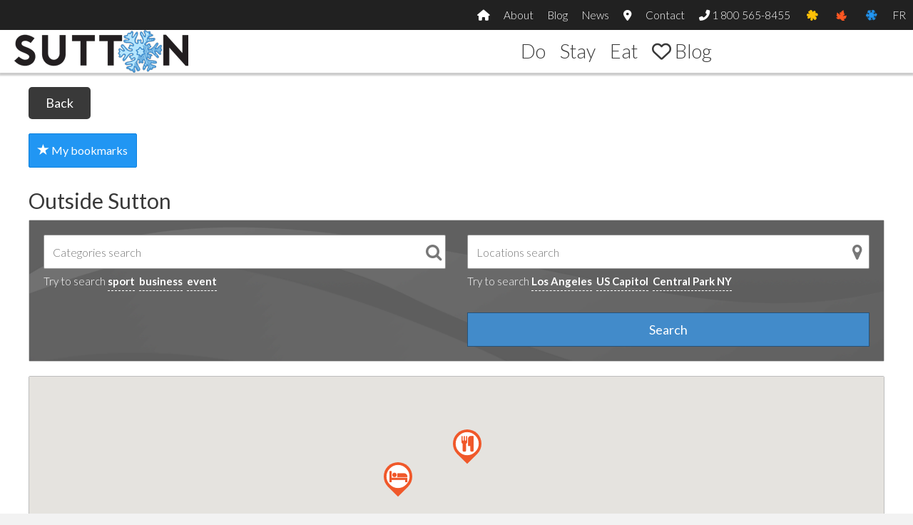

--- FILE ---
content_type: text/html; charset=UTF-8
request_url: https://tourismesutton.ca/en/directory/business-tag/outside-sutton/
body_size: 22199
content:
<!DOCTYPE html>
<html lang="en-US">
<head>
<meta charset="UTF-8" />
<meta name='viewport' content='width=device-width, initial-scale=1.0' />
<meta http-equiv='X-UA-Compatible' content='IE=edge' />
<link rel="profile" href="https://gmpg.org/xfn/11" />
<meta name='robots' content='index, follow, max-image-preview:large, max-snippet:-1, max-video-preview:-1' />
<script id="cookieyes" type="text/javascript" src="https://cdn-cookieyes.com/client_data/6cd36967a450cc91eb22aa26/script.js"></script>
	<!-- This site is optimized with the Yoast SEO plugin v26.7 - https://yoast.com/wordpress/plugins/seo/ -->
	<title>Archives des Outside Sutton - Tourisme Sutton</title>
	<link rel="canonical" href="https://tourismesutton.ca/en/directory/business-tag/outside-sutton/" />
	<meta property="og:locale" content="en_US" />
	<meta property="og:type" content="article" />
	<meta property="og:title" content="Archives des Outside Sutton - Tourisme Sutton" />
	<meta property="og:url" content="https://tourismesutton.ca/en/directory/business-tag/outside-sutton/" />
	<meta property="og:site_name" content="Tourisme Sutton" />
	<meta name="twitter:card" content="summary_large_image" />
	<script type="application/ld+json" class="yoast-schema-graph">{"@context":"https://schema.org","@graph":[{"@type":"CollectionPage","@id":"https://tourismesutton.ca/en/directory/business-tag/outside-sutton/","url":"https://tourismesutton.ca/en/directory/business-tag/outside-sutton/","name":"Archives des Outside Sutton - Tourisme Sutton","isPartOf":{"@id":"https://tourismesutton.ca/en/#website"},"breadcrumb":{"@id":"https://tourismesutton.ca/en/directory/business-tag/outside-sutton/#breadcrumb"},"inLanguage":"en-US"},{"@type":"BreadcrumbList","@id":"https://tourismesutton.ca/en/directory/business-tag/outside-sutton/#breadcrumb","itemListElement":[{"@type":"ListItem","position":1,"name":"Accueil","item":"https://tourismesutton.ca/en/winter/"},{"@type":"ListItem","position":2,"name":"Outside Sutton"}]},{"@type":"WebSite","@id":"https://tourismesutton.ca/en/#website","url":"https://tourismesutton.ca/en/","name":"Tourisme Sutton","description":"C&#039;est ici que je veux être","potentialAction":[{"@type":"SearchAction","target":{"@type":"EntryPoint","urlTemplate":"https://tourismesutton.ca/en/?s={search_term_string}"},"query-input":{"@type":"PropertyValueSpecification","valueRequired":true,"valueName":"search_term_string"}}],"inLanguage":"en-US"}]}</script>
	<!-- / Yoast SEO plugin. -->


<link rel='dns-prefetch' href='//use.fontawesome.com' />
<link rel='dns-prefetch' href='//fonts.googleapis.com' />
<link href='https://fonts.gstatic.com' crossorigin rel='preconnect' />
<link rel="alternate" type="application/rss+xml" title="Tourisme Sutton &raquo; Feed" href="https://tourismesutton.ca/en/feed/" />
<link rel="alternate" type="application/rss+xml" title="Tourisme Sutton &raquo; Comments Feed" href="https://tourismesutton.ca/en/comments/feed/" />
<link rel="alternate" title="oEmbed (JSON)" type="application/json+oembed" href="https://tourismesutton.ca/en/wp-json/oembed/1.0/embed?url=https%3A%2F%2Ftourismesutton.ca%2Fen%2Fdirectory%2F" />
<link rel="alternate" title="oEmbed (XML)" type="text/xml+oembed" href="https://tourismesutton.ca/en/wp-json/oembed/1.0/embed?url=https%3A%2F%2Ftourismesutton.ca%2Fen%2Fdirectory%2F&#038;format=xml" />
<style id='wp-img-auto-sizes-contain-inline-css'>
img:is([sizes=auto i],[sizes^="auto," i]){contain-intrinsic-size:3000px 1500px}
/*# sourceURL=wp-img-auto-sizes-contain-inline-css */
</style>
<style id='wp-emoji-styles-inline-css'>

	img.wp-smiley, img.emoji {
		display: inline !important;
		border: none !important;
		box-shadow: none !important;
		height: 1em !important;
		width: 1em !important;
		margin: 0 0.07em !important;
		vertical-align: -0.1em !important;
		background: none !important;
		padding: 0 !important;
	}
/*# sourceURL=wp-emoji-styles-inline-css */
</style>
<link rel='stylesheet' id='wp-block-library-css' href='https://tourismesutton.ca/wp-includes/css/dist/block-library/style.min.css?ver=6.9' media='all' />
<style id='global-styles-inline-css'>
:root{--wp--preset--aspect-ratio--square: 1;--wp--preset--aspect-ratio--4-3: 4/3;--wp--preset--aspect-ratio--3-4: 3/4;--wp--preset--aspect-ratio--3-2: 3/2;--wp--preset--aspect-ratio--2-3: 2/3;--wp--preset--aspect-ratio--16-9: 16/9;--wp--preset--aspect-ratio--9-16: 9/16;--wp--preset--color--black: #000000;--wp--preset--color--cyan-bluish-gray: #abb8c3;--wp--preset--color--white: #ffffff;--wp--preset--color--pale-pink: #f78da7;--wp--preset--color--vivid-red: #cf2e2e;--wp--preset--color--luminous-vivid-orange: #ff6900;--wp--preset--color--luminous-vivid-amber: #fcb900;--wp--preset--color--light-green-cyan: #7bdcb5;--wp--preset--color--vivid-green-cyan: #00d084;--wp--preset--color--pale-cyan-blue: #8ed1fc;--wp--preset--color--vivid-cyan-blue: #0693e3;--wp--preset--color--vivid-purple: #9b51e0;--wp--preset--color--fl-heading-text: #393939;--wp--preset--color--fl-body-bg: #f2f2f2;--wp--preset--color--fl-body-text: #393939;--wp--preset--color--fl-accent: #2780e3;--wp--preset--color--fl-accent-hover: #2b7bb9;--wp--preset--color--fl-topbar-bg: #ffffff;--wp--preset--color--fl-topbar-text: #000000;--wp--preset--color--fl-topbar-link: #428bca;--wp--preset--color--fl-topbar-hover: #428bca;--wp--preset--color--fl-header-bg: #ffffff;--wp--preset--color--fl-header-text: #000000;--wp--preset--color--fl-header-link: #428bca;--wp--preset--color--fl-header-hover: #428bca;--wp--preset--color--fl-nav-bg: #ffffff;--wp--preset--color--fl-nav-link: #428bca;--wp--preset--color--fl-nav-hover: #428bca;--wp--preset--color--fl-content-bg: #ffffff;--wp--preset--color--fl-footer-widgets-bg: #ffffff;--wp--preset--color--fl-footer-widgets-text: #000000;--wp--preset--color--fl-footer-widgets-link: #428bca;--wp--preset--color--fl-footer-widgets-hover: #428bca;--wp--preset--color--fl-footer-bg: #ffffff;--wp--preset--color--fl-footer-text: #000000;--wp--preset--color--fl-footer-link: #428bca;--wp--preset--color--fl-footer-hover: #428bca;--wp--preset--gradient--vivid-cyan-blue-to-vivid-purple: linear-gradient(135deg,rgb(6,147,227) 0%,rgb(155,81,224) 100%);--wp--preset--gradient--light-green-cyan-to-vivid-green-cyan: linear-gradient(135deg,rgb(122,220,180) 0%,rgb(0,208,130) 100%);--wp--preset--gradient--luminous-vivid-amber-to-luminous-vivid-orange: linear-gradient(135deg,rgb(252,185,0) 0%,rgb(255,105,0) 100%);--wp--preset--gradient--luminous-vivid-orange-to-vivid-red: linear-gradient(135deg,rgb(255,105,0) 0%,rgb(207,46,46) 100%);--wp--preset--gradient--very-light-gray-to-cyan-bluish-gray: linear-gradient(135deg,rgb(238,238,238) 0%,rgb(169,184,195) 100%);--wp--preset--gradient--cool-to-warm-spectrum: linear-gradient(135deg,rgb(74,234,220) 0%,rgb(151,120,209) 20%,rgb(207,42,186) 40%,rgb(238,44,130) 60%,rgb(251,105,98) 80%,rgb(254,248,76) 100%);--wp--preset--gradient--blush-light-purple: linear-gradient(135deg,rgb(255,206,236) 0%,rgb(152,150,240) 100%);--wp--preset--gradient--blush-bordeaux: linear-gradient(135deg,rgb(254,205,165) 0%,rgb(254,45,45) 50%,rgb(107,0,62) 100%);--wp--preset--gradient--luminous-dusk: linear-gradient(135deg,rgb(255,203,112) 0%,rgb(199,81,192) 50%,rgb(65,88,208) 100%);--wp--preset--gradient--pale-ocean: linear-gradient(135deg,rgb(255,245,203) 0%,rgb(182,227,212) 50%,rgb(51,167,181) 100%);--wp--preset--gradient--electric-grass: linear-gradient(135deg,rgb(202,248,128) 0%,rgb(113,206,126) 100%);--wp--preset--gradient--midnight: linear-gradient(135deg,rgb(2,3,129) 0%,rgb(40,116,252) 100%);--wp--preset--font-size--small: 13px;--wp--preset--font-size--medium: 20px;--wp--preset--font-size--large: 36px;--wp--preset--font-size--x-large: 42px;--wp--preset--spacing--20: 0.44rem;--wp--preset--spacing--30: 0.67rem;--wp--preset--spacing--40: 1rem;--wp--preset--spacing--50: 1.5rem;--wp--preset--spacing--60: 2.25rem;--wp--preset--spacing--70: 3.38rem;--wp--preset--spacing--80: 5.06rem;--wp--preset--shadow--natural: 6px 6px 9px rgba(0, 0, 0, 0.2);--wp--preset--shadow--deep: 12px 12px 50px rgba(0, 0, 0, 0.4);--wp--preset--shadow--sharp: 6px 6px 0px rgba(0, 0, 0, 0.2);--wp--preset--shadow--outlined: 6px 6px 0px -3px rgb(255, 255, 255), 6px 6px rgb(0, 0, 0);--wp--preset--shadow--crisp: 6px 6px 0px rgb(0, 0, 0);}:where(.is-layout-flex){gap: 0.5em;}:where(.is-layout-grid){gap: 0.5em;}body .is-layout-flex{display: flex;}.is-layout-flex{flex-wrap: wrap;align-items: center;}.is-layout-flex > :is(*, div){margin: 0;}body .is-layout-grid{display: grid;}.is-layout-grid > :is(*, div){margin: 0;}:where(.wp-block-columns.is-layout-flex){gap: 2em;}:where(.wp-block-columns.is-layout-grid){gap: 2em;}:where(.wp-block-post-template.is-layout-flex){gap: 1.25em;}:where(.wp-block-post-template.is-layout-grid){gap: 1.25em;}.has-black-color{color: var(--wp--preset--color--black) !important;}.has-cyan-bluish-gray-color{color: var(--wp--preset--color--cyan-bluish-gray) !important;}.has-white-color{color: var(--wp--preset--color--white) !important;}.has-pale-pink-color{color: var(--wp--preset--color--pale-pink) !important;}.has-vivid-red-color{color: var(--wp--preset--color--vivid-red) !important;}.has-luminous-vivid-orange-color{color: var(--wp--preset--color--luminous-vivid-orange) !important;}.has-luminous-vivid-amber-color{color: var(--wp--preset--color--luminous-vivid-amber) !important;}.has-light-green-cyan-color{color: var(--wp--preset--color--light-green-cyan) !important;}.has-vivid-green-cyan-color{color: var(--wp--preset--color--vivid-green-cyan) !important;}.has-pale-cyan-blue-color{color: var(--wp--preset--color--pale-cyan-blue) !important;}.has-vivid-cyan-blue-color{color: var(--wp--preset--color--vivid-cyan-blue) !important;}.has-vivid-purple-color{color: var(--wp--preset--color--vivid-purple) !important;}.has-black-background-color{background-color: var(--wp--preset--color--black) !important;}.has-cyan-bluish-gray-background-color{background-color: var(--wp--preset--color--cyan-bluish-gray) !important;}.has-white-background-color{background-color: var(--wp--preset--color--white) !important;}.has-pale-pink-background-color{background-color: var(--wp--preset--color--pale-pink) !important;}.has-vivid-red-background-color{background-color: var(--wp--preset--color--vivid-red) !important;}.has-luminous-vivid-orange-background-color{background-color: var(--wp--preset--color--luminous-vivid-orange) !important;}.has-luminous-vivid-amber-background-color{background-color: var(--wp--preset--color--luminous-vivid-amber) !important;}.has-light-green-cyan-background-color{background-color: var(--wp--preset--color--light-green-cyan) !important;}.has-vivid-green-cyan-background-color{background-color: var(--wp--preset--color--vivid-green-cyan) !important;}.has-pale-cyan-blue-background-color{background-color: var(--wp--preset--color--pale-cyan-blue) !important;}.has-vivid-cyan-blue-background-color{background-color: var(--wp--preset--color--vivid-cyan-blue) !important;}.has-vivid-purple-background-color{background-color: var(--wp--preset--color--vivid-purple) !important;}.has-black-border-color{border-color: var(--wp--preset--color--black) !important;}.has-cyan-bluish-gray-border-color{border-color: var(--wp--preset--color--cyan-bluish-gray) !important;}.has-white-border-color{border-color: var(--wp--preset--color--white) !important;}.has-pale-pink-border-color{border-color: var(--wp--preset--color--pale-pink) !important;}.has-vivid-red-border-color{border-color: var(--wp--preset--color--vivid-red) !important;}.has-luminous-vivid-orange-border-color{border-color: var(--wp--preset--color--luminous-vivid-orange) !important;}.has-luminous-vivid-amber-border-color{border-color: var(--wp--preset--color--luminous-vivid-amber) !important;}.has-light-green-cyan-border-color{border-color: var(--wp--preset--color--light-green-cyan) !important;}.has-vivid-green-cyan-border-color{border-color: var(--wp--preset--color--vivid-green-cyan) !important;}.has-pale-cyan-blue-border-color{border-color: var(--wp--preset--color--pale-cyan-blue) !important;}.has-vivid-cyan-blue-border-color{border-color: var(--wp--preset--color--vivid-cyan-blue) !important;}.has-vivid-purple-border-color{border-color: var(--wp--preset--color--vivid-purple) !important;}.has-vivid-cyan-blue-to-vivid-purple-gradient-background{background: var(--wp--preset--gradient--vivid-cyan-blue-to-vivid-purple) !important;}.has-light-green-cyan-to-vivid-green-cyan-gradient-background{background: var(--wp--preset--gradient--light-green-cyan-to-vivid-green-cyan) !important;}.has-luminous-vivid-amber-to-luminous-vivid-orange-gradient-background{background: var(--wp--preset--gradient--luminous-vivid-amber-to-luminous-vivid-orange) !important;}.has-luminous-vivid-orange-to-vivid-red-gradient-background{background: var(--wp--preset--gradient--luminous-vivid-orange-to-vivid-red) !important;}.has-very-light-gray-to-cyan-bluish-gray-gradient-background{background: var(--wp--preset--gradient--very-light-gray-to-cyan-bluish-gray) !important;}.has-cool-to-warm-spectrum-gradient-background{background: var(--wp--preset--gradient--cool-to-warm-spectrum) !important;}.has-blush-light-purple-gradient-background{background: var(--wp--preset--gradient--blush-light-purple) !important;}.has-blush-bordeaux-gradient-background{background: var(--wp--preset--gradient--blush-bordeaux) !important;}.has-luminous-dusk-gradient-background{background: var(--wp--preset--gradient--luminous-dusk) !important;}.has-pale-ocean-gradient-background{background: var(--wp--preset--gradient--pale-ocean) !important;}.has-electric-grass-gradient-background{background: var(--wp--preset--gradient--electric-grass) !important;}.has-midnight-gradient-background{background: var(--wp--preset--gradient--midnight) !important;}.has-small-font-size{font-size: var(--wp--preset--font-size--small) !important;}.has-medium-font-size{font-size: var(--wp--preset--font-size--medium) !important;}.has-large-font-size{font-size: var(--wp--preset--font-size--large) !important;}.has-x-large-font-size{font-size: var(--wp--preset--font-size--x-large) !important;}
/*# sourceURL=global-styles-inline-css */
</style>

<style id='classic-theme-styles-inline-css'>
/*! This file is auto-generated */
.wp-block-button__link{color:#fff;background-color:#32373c;border-radius:9999px;box-shadow:none;text-decoration:none;padding:calc(.667em + 2px) calc(1.333em + 2px);font-size:1.125em}.wp-block-file__button{background:#32373c;color:#fff;text-decoration:none}
/*# sourceURL=/wp-includes/css/classic-themes.min.css */
</style>
<style id='font-awesome-svg-styles-default-inline-css'>
.svg-inline--fa {
  display: inline-block;
  height: 1em;
  overflow: visible;
  vertical-align: -.125em;
}
/*# sourceURL=font-awesome-svg-styles-default-inline-css */
</style>
<link rel='stylesheet' id='font-awesome-svg-styles-css' href='https://tourismesutton.ca/wp-content/uploads/font-awesome/v6.6.0/css/svg-with-js.css' media='all' />
<style id='font-awesome-svg-styles-inline-css'>
   .wp-block-font-awesome-icon svg::before,
   .wp-rich-text-font-awesome-icon svg::before {content: unset;}
/*# sourceURL=font-awesome-svg-styles-inline-css */
</style>
<link rel='stylesheet' id='fl-builder-layout-428-css' href='https://tourismesutton.ca/wp-content/uploads/bb-plugin/cache/428-layout.css?ver=822d626d2693c28ba191929708ef86c4' media='all' />
<link rel='stylesheet' id='wcsearch-font-awesome-css' href='https://tourismesutton.ca/wp-content/plugins/w2dc/search/plugin/resources/css/font-awesome.css?ver=1.2.13' media='all' />
<link rel='stylesheet' id='wcsearch-frontend-css' href='https://tourismesutton.ca/wp-content/plugins/w2dc/search/plugin/resources/css/frontend.css?ver=1.2.13' media='all' />
<link rel='stylesheet' id='w2dc-listings-slider-css' href='https://tourismesutton.ca/wp-content/plugins/w2dc/resources/css/bxslider/jquery.bxslider.css?ver=2.10.12' media='all' />
<link rel='stylesheet' id='w2dc-bootstrap-css' href='https://tourismesutton.ca/wp-content/plugins/w2dc/resources/css/bootstrap.css?ver=2.10.12' media='all' />
<link rel='stylesheet' id='w2dc-font-awesome-css' href='https://tourismesutton.ca/wp-content/plugins/w2dc/resources/css/font-awesome.css?ver=2.10.12' media='all' />
<link rel='stylesheet' id='w2dc-frontend-css' href='https://tourismesutton.ca/wp-content/plugins/w2dc/resources/css/frontend.css?ver=2.10.12' media='all' />
<link rel='stylesheet' id='w2dc-dynamic-css-css' href='https://tourismesutton.ca/wp-content/uploads/w2dc-plugin.css?ver=1768157022' media='all' />
<link rel='stylesheet' id='w2dc-jquery-ui-style-css' href='https://tourismesutton.ca/wp-content/plugins/w2dc/resources/css/jquery-ui/themes/overcast/jquery-ui.css?ver=6.9' media='all' />
<link rel='stylesheet' id='wpml-legacy-dropdown-0-css' href='https://tourismesutton.ca/wp-content/plugins/sitepress-multilingual-cms/templates/language-switchers/legacy-dropdown/style.min.css?ver=1' media='all' />
<style id='wpml-legacy-dropdown-0-inline-css'>
.wpml-ls-statics-shortcode_actions{background-color:#ffffff;}.wpml-ls-statics-shortcode_actions, .wpml-ls-statics-shortcode_actions .wpml-ls-sub-menu, .wpml-ls-statics-shortcode_actions a {border-color:#cdcdcd;}.wpml-ls-statics-shortcode_actions a, .wpml-ls-statics-shortcode_actions .wpml-ls-sub-menu a, .wpml-ls-statics-shortcode_actions .wpml-ls-sub-menu a:link, .wpml-ls-statics-shortcode_actions li:not(.wpml-ls-current-language) .wpml-ls-link, .wpml-ls-statics-shortcode_actions li:not(.wpml-ls-current-language) .wpml-ls-link:link {color:#444444;background-color:#ffffff;}.wpml-ls-statics-shortcode_actions .wpml-ls-sub-menu a:hover,.wpml-ls-statics-shortcode_actions .wpml-ls-sub-menu a:focus, .wpml-ls-statics-shortcode_actions .wpml-ls-sub-menu a:link:hover, .wpml-ls-statics-shortcode_actions .wpml-ls-sub-menu a:link:focus {color:#000000;background-color:#eeeeee;}.wpml-ls-statics-shortcode_actions .wpml-ls-current-language > a {color:#444444;background-color:#ffffff;}.wpml-ls-statics-shortcode_actions .wpml-ls-current-language:hover>a, .wpml-ls-statics-shortcode_actions .wpml-ls-current-language>a:focus {color:#000000;background-color:#eeeeee;}
/*# sourceURL=wpml-legacy-dropdown-0-inline-css */
</style>
<link rel='stylesheet' id='wpml-menu-item-0-css' href='https://tourismesutton.ca/wp-content/plugins/sitepress-multilingual-cms/templates/language-switchers/menu-item/style.min.css?ver=1' media='all' />
<link rel='stylesheet' id='fl-builder-layout-bundle-0a617b999badfa9c31c7a12b6dc23e5e-css' href='https://tourismesutton.ca/wp-content/uploads/bb-plugin/cache/0a617b999badfa9c31c7a12b6dc23e5e-layout-bundle.css?ver=2.9.4.2-1.5.2.1-20251125200437' media='all' />
<link rel='stylesheet' id='font-awesome-official-css' href='https://use.fontawesome.com/releases/v6.6.0/css/all.css' media='all' integrity="sha384-h/hnnw1Bi4nbpD6kE7nYfCXzovi622sY5WBxww8ARKwpdLj5kUWjRuyiXaD1U2JT" crossorigin="anonymous" />
<link rel='stylesheet' id='jquery-magnificpopup-css' href='https://tourismesutton.ca/wp-content/plugins/bb-plugin/css/jquery.magnificpopup.min.css?ver=2.9.4.2' media='all' />
<link rel='stylesheet' id='base-css' href='https://tourismesutton.ca/wp-content/themes/bb-theme/css/base.min.css?ver=1.7.19.1' media='all' />
<link rel='stylesheet' id='fl-automator-skin-css' href='https://tourismesutton.ca/wp-content/uploads/bb-theme/skin-69321faeb7f29.css?ver=1.7.19.1' media='all' />
<link rel='stylesheet' id='fl-child-theme-css' href='https://tourismesutton.ca/wp-content/themes/bb-theme-child-two-humans/style.css?ver=6.9' media='all' />
<link rel='stylesheet' id='pp-animate-css' href='https://tourismesutton.ca/wp-content/plugins/bbpowerpack/assets/css/animate.min.css?ver=3.5.1' media='all' />
<link rel='stylesheet' id='fl-builder-google-fonts-3679fb8f3615503f90fa75bde5b18979-css' href='//fonts.googleapis.com/css?family=Lato%3A300%2C400%2C700%2C700%2C400&#038;ver=6.9' media='all' />
<link rel='stylesheet' id='font-awesome-official-v4shim-css' href='https://use.fontawesome.com/releases/v6.6.0/css/v4-shims.css' media='all' integrity="sha384-Heamg4F/EELwbmnBJapxaWTkcdX/DCrJpYgSshI5BkI7xghn3RvDcpG+1xUJt/7K" crossorigin="anonymous" />
<script id="wpml-cookie-js-extra">
var wpml_cookies = {"wp-wpml_current_language":{"value":"en","expires":1,"path":"/"}};
var wpml_cookies = {"wp-wpml_current_language":{"value":"en","expires":1,"path":"/"}};
//# sourceURL=wpml-cookie-js-extra
</script>
<script src="https://tourismesutton.ca/wp-content/plugins/sitepress-multilingual-cms/res/js/cookies/language-cookie.js?ver=486900" id="wpml-cookie-js" defer data-wp-strategy="defer"></script>
<script src="https://tourismesutton.ca/wp-includes/js/jquery/jquery.min.js?ver=3.7.1" id="jquery-core-js"></script>
<script src="https://tourismesutton.ca/wp-includes/js/jquery/jquery-migrate.min.js?ver=3.4.1" id="jquery-migrate-js"></script>
<script src="https://tourismesutton.ca/wp-content/plugins/sitepress-multilingual-cms/templates/language-switchers/legacy-dropdown/script.min.js?ver=1" id="wpml-legacy-dropdown-0-js"></script>
<script src="https://tourismesutton.ca/wp-content/plugins/bbpowerpack/assets/js/jquery.cookie.min.js?ver=1.4.1" id="jquery-cookie-js"></script>
<link rel="https://api.w.org/" href="https://tourismesutton.ca/en/wp-json/" /><link rel="alternate" title="JSON" type="application/json" href="https://tourismesutton.ca/en/wp-json/wp/v2/pages/428" /><link rel="EditURI" type="application/rsd+xml" title="RSD" href="https://tourismesutton.ca/xmlrpc.php?rsd" />
<meta name="generator" content="WordPress 6.9" />
<link rel='shortlink' href='https://tourismesutton.ca/en/?p=428' />
<meta name="generator" content="WPML ver:4.8.6 stt:1,4;" />
<meta property="fb:app_id" content="210715049916909" />		<script>
			var bb_powerpack = {
				version: '2.40.10',
				getAjaxUrl: function() { return atob( 'aHR0cHM6Ly90b3VyaXNtZXN1dHRvbi5jYS93cC1hZG1pbi9hZG1pbi1hamF4LnBocA==' ); },
				callback: function() {},
				mapMarkerData: {},
				post_id: '428',
				search_term: '',
				current_page: 'https://tourismesutton.ca/en/directory/business-tag/outside-sutton/',
				conditionals: {
					is_front_page: false,
					is_home: false,
					is_archive: false,
					current_post_type: '',
					is_tax: false,
										is_author: false,
					current_author: false,
					is_search: false,
									}
			};
		</script>
		<style>.recentcomments a{display:inline !important;padding:0 !important;margin:0 !important;}</style>
<script>
var wcsearch_js_objects = {"ajaxurl":"https:\/\/tourismesutton.ca\/wp-admin\/admin-ajax.php?lang=en","pagination_base":"https:\/\/tourismesutton.ca\/en\/directory\/business-tag\/outside-sutton\/page\/%#%\/","query_string":"","default_query":{"tags":122},"desktop_screen_width":992,"mobile_screen_width":768,"radio_reset_btn_title":"unselect","geocode_functions":{"autocomplete_service":"w2dc_autocompleteService","address_autocomplete_code":"0","geocode_field":"w2dc_geocodeField","dimension_unit":"kilometers","my_location_button":"My Location","my_location_button_error":"GeoLocation service does not work on your device!"},"prediction_note":"search nearby","get_my_location_title":"My location","adapter_options":{"wc":{"loop_selector_name":"wcsearch-woo-loop","submit_callback":"wcsearch_submit_request","keywords_search_action":"wcsearch_keywords_search"},"w2dc":{"loop_selector_name":["w2dc-controller","w2dc-map-wrapper"],"submit_callback":"w2dc_callAJAXSearch","keywords_search_action":"w2dc_keywords_search","enable_my_location_button":1}},"reset_same_inputs":true};
</script>

<script>
var w2dc_controller_args_array = {};
var w2dc_map_markers_attrs_array = [];
var w2dc_map_markers_attrs = (function(map_id, markers_array, enable_radius_circle, enable_clusters, show_summary_button, show_readmore_button, draw_panel, map_style, enable_full_screen, enable_wheel_zoom, enable_dragging_touchscreens, center_map_onclick, show_directions, enable_infowindow, close_infowindow_out_click, map_attrs) {
		this.map_id = map_id;
		this.markers_array = markers_array;
		this.enable_radius_circle = enable_radius_circle;
		this.enable_clusters = enable_clusters;
		this.show_summary_button = show_summary_button;
		this.show_readmore_button = show_readmore_button;
		this.draw_panel = draw_panel;
		this.map_style = map_style;
		this.enable_full_screen = enable_full_screen;
		this.enable_wheel_zoom = enable_wheel_zoom;
		this.enable_dragging_touchscreens = enable_dragging_touchscreens;
		this.center_map_onclick = center_map_onclick;
		this.show_directions = show_directions;
		this.enable_infowindow = enable_infowindow;
		this.close_infowindow_out_click = close_infowindow_out_click;
		this.map_attrs = map_attrs;
		});
var w2dc_js_objects = {"ajaxurl":"https:\/\/tourismesutton.ca\/wp-admin\/admin-ajax.php?lang=en","search_map_button_text":"Search on map","in_favourites_icon":"w2dc-glyphicon-heart","not_in_favourites_icon":"w2dc-glyphicon-heart-empty","in_favourites_msg":"Add Bookmark","not_in_favourites_msg":"Remove Bookmark","ajax_load":0,"is_rtl":false,"leave_comment":"Leave a comment","leave_reply":"Leave a reply to","cancel_reply":"Cancel reply","more":"More","less":"Less","send_button_text":"Send message","send_button_sending":"Sending...","recaptcha_public_key":"","lang":"en","is_maps_used":1,"desktop_screen_width":992,"mobile_screen_width":768,"fields_in_categories":[],"is_admin":0,"prediction_note":"search nearby","listing_tabs_order":["addresses-tab","comments-tab","videos-tab","contact-tab","report-tab"],"cancel_button":"Cancel"};
var w2dc_maps_objects = {"notinclude_maps_api":0,"google_api_key":"AIzaSyC4FMECFxYOegBWT4S4NWybnliJ0-gyb-4","mapbox_api_key":"","map_markers_type":"icons","default_marker_color":"#616161","default_marker_icon":"","global_map_icons_path":"https:\/\/tourismesutton.ca\/wp-content\/plugins\/w2dc\/resources\/images\/map_icons\/","marker_image_width":48,"marker_image_height":48,"marker_image_anchor_x":24,"marker_image_anchor_y":48,"infowindow_width":350,"infowindow_offset":-50,"infowindow_logo_width":110,"draw_area_button":"Draw Area","edit_area_button":"Edit Area","apply_area_button":"Apply Area","reload_map_button":"Refresh Map","enable_my_location_button":1,"my_location_button":"My Location","my_location_button_error":"GeoLocation service does not work on your device!","map_style":"[{\"featureType\":\"road\",\"elementType\":\"labels\",\"stylers\":[{\"visibility\":\"simplified\"},{\"lightness\":20}]},{\"featureType\":\"administrative.land_parcel\",\"elementType\":\"all\",\"stylers\":[{\"visibility\":\"off\"}]},{\"featureType\":\"landscape.man_made\",\"elementType\":\"all\",\"stylers\":[{\"visibility\":\"off\"}]},{\"featureType\":\"transit\",\"elementType\":\"all\",\"stylers\":[{\"visibility\":\"off\"}]},{\"featureType\":\"road.local\",\"elementType\":\"labels\",\"stylers\":[{\"visibility\":\"simplified\"}]},{\"featureType\":\"road.local\",\"elementType\":\"geometry\",\"stylers\":[{\"visibility\":\"simplified\"}]},{\"featureType\":\"road.highway\",\"elementType\":\"labels\",\"stylers\":[{\"visibility\":\"simplified\"}]},{\"featureType\":\"poi\",\"elementType\":\"labels\",\"stylers\":[{\"visibility\":\"off\"}]},{\"featureType\":\"road.arterial\",\"elementType\":\"labels\",\"stylers\":[{\"visibility\":\"off\"}]},{\"featureType\":\"water\",\"elementType\":\"all\",\"stylers\":[{\"hue\":\"#a1cdfc\"},{\"saturation\":30},{\"lightness\":49}]},{\"featureType\":\"road.highway\",\"elementType\":\"geometry\",\"stylers\":[{\"hue\":\"#f49935\"}]},{\"featureType\":\"road.arterial\",\"elementType\":\"geometry\",\"stylers\":[{\"hue\":\"#fad959\"}]}]","address_autocomplete":1,"address_autocomplete_code":"0","mapbox_directions_placeholder_origin":"Choose a starting place","mapbox_directions_placeholder_destination":"Choose destination","mapbox_directions_profile_driving_traffic":"Traffic","mapbox_directions_profile_driving":"Driving","mapbox_directions_profile_walking":"Walking","mapbox_directions_profile_cycling":"Cycling","default_latitude":34,"default_longitude":0,"dimension_unit":"kilometers"};
</script>
<link rel="icon" href="https://tourismesutton.ca/wp-content/uploads/2016/11/cropped-cropped-cropped-cropped-cropped-512x512-hiver-5-32x32.png" sizes="32x32" />
<link rel="icon" href="https://tourismesutton.ca/wp-content/uploads/2016/11/cropped-cropped-cropped-cropped-cropped-512x512-hiver-5-192x192.png" sizes="192x192" />
<link rel="apple-touch-icon" href="https://tourismesutton.ca/wp-content/uploads/2016/11/cropped-cropped-cropped-cropped-cropped-512x512-hiver-5-180x180.png" />
<meta name="msapplication-TileImage" content="https://tourismesutton.ca/wp-content/uploads/2016/11/cropped-cropped-cropped-cropped-cropped-512x512-hiver-5-270x270.png" />
<noscript><style id="rocket-lazyload-nojs-css">.rll-youtube-player, [data-lazy-src]{display:none !important;}</style></noscript><link rel="stylesheet" href="/wp-content/themes/bb-theme-child-two-humans/css/fontello.css">
<link rel="stylesheet" href="/wp-content/themes/bb-theme-child-two-humans/css/animation.css">
<!-- Global site tag (gtag.js) - Google Analytics -->
<script async src="https://www.googletagmanager.com/gtag/js?id=UA-18559944-3"></script>
<script>
  window.dataLayer = window.dataLayer || [];
  function gtag(){dataLayer.push(arguments);}
  gtag('js', new Date());

  gtag('config', 'UA-18559944-3');
</script>

</head>
<body class="wp-singular page-template-default page page-id-428 wp-theme-bb-theme wp-child-theme-bb-theme-child-two-humans fl-builder fl-builder-2-9-4-2 fl-themer-1-5-2-1-20251125200437 fl-theme-1-7-19-1 fl-no-js w2dc-body w2dc-directory-1 w2dc-imitate-mode fl-theme-builder-part fl-theme-builder-part-1-features-menu fl-theme-builder-header fl-theme-builder-header-3-menu-winter fl-theme-builder-footer fl-theme-builder-footer-footer fl-framework-base fl-preset-default fl-full-width fl-scroll-to-top fl-search-active" itemscope="itemscope" itemtype="https://schema.org/WebPage">
<a aria-label="Skip to content" class="fl-screen-reader-text" href="#fl-main-content">Skip to content</a><div class="fl-page">
	<div class="fl-builder-content fl-builder-content-7793 fl-builder-global-templates-locked" data-post-id="7793" data-type="part"><div class="fl-row fl-row-full-width fl-row-bg-color fl-node-5f183a2469c1f fl-row-default-height fl-row-align-center" data-node="5f183a2469c1f">
	<div class="fl-row-content-wrap">
						<div class="fl-row-content fl-row-full-width fl-node-content">
		
<div class="fl-col-group fl-node-5f183a6b534c3" data-node="5f183a6b534c3">
			<div class="fl-col fl-node-5f183a6b53658 fl-col-bg-color" data-node="5f183a6b53658">
	<div class="fl-col-content fl-node-content"><div class="fl-module fl-module-pp-advanced-menu fl-node-5f183a6b533ea fl-visible-desktop fl-visible-large fl-visible-medium" data-node="5f183a6b533ea">
	<div class="fl-module-content fl-node-content">
		<div class="pp-advanced-menu pp-advanced-menu-accordion-collapse pp-menu-default pp-menu-align-right pp-menu-position-below">
   				<div class="pp-advanced-menu-mobile">
			<button class="pp-advanced-menu-mobile-toggle hamburger" tabindex="0" aria-label="Menu" aria-expanded="false">
				<div class="pp-hamburger"><div class="pp-hamburger-box"><div class="pp-hamburger-inner"></div></div></div>			</button>
			</div>
			   	<div class="pp-clear"></div>
	<nav class="pp-menu-nav" aria-label="Menu" itemscope="itemscope" itemtype="https://schema.org/SiteNavigationElement">
		<ul id="menu-functionalities" class="menu pp-advanced-menu-horizontal pp-toggle-arrows"><li id="menu-item-2890" class="menu-item menu-item-type-custom menu-item-object-custom"><a href="https://suttontourism.ca/"><span class="menu-item-text"><i class="fas fa-home"></i></span></a></li><li id="menu-item-1079" class="menu-item menu-item-type-post_type menu-item-object-page"><a href="https://tourismesutton.ca/en/about/"><span class="menu-item-text">About</span></a></li><li id="menu-item-8007" class="menu-item menu-item-type-post_type menu-item-object-page"><a href="https://tourismesutton.ca/en/blog/"><span class="menu-item-text">Blog</span></a></li><li id="menu-item-1075" class="menu-item menu-item-type-post_type menu-item-object-page"><a href="https://tourismesutton.ca/en/news/"><span class="menu-item-text">News</span></a></li><li id="menu-item-1089" class="menu-item menu-item-type-post_type menu-item-object-page"><a title="Map of points of interest" href="https://tourismesutton.ca/en/map/"><span class="menu-item-text"><i class="fas fa-map-marker-alt"></i></span></a></li><li id="menu-item-1092" class="menu-item menu-item-type-post_type menu-item-object-page"><a href="https://tourismesutton.ca/en/contact-us/"><span class="menu-item-text">Contact</span></a></li><li id="menu-item-1093" class="menu-item menu-item-type-custom menu-item-object-custom"><a href="tel:18005658455"><span class="menu-item-text"><i class="fas fa-phone-alt"></i> 1 800 565-8455</span></a></li><li id="menu-item-2891" class="ete menu-item menu-item-type-post_type menu-item-object-page"><a title="Home Summer" href="https://tourismesutton.ca/en/summer/"><span class="menu-item-text"><i class="icon-ete"></i></span></a></li><li id="menu-item-1100" class="automne menu-item menu-item-type-post_type menu-item-object-page"><a title="Home Fall" href="https://tourismesutton.ca/en/fall/"><span class="menu-item-text"><i class="icon-automne"></i></span></a></li><li id="menu-item-1099" class="hiver menu-item menu-item-type-post_type menu-item-object-page menu-item-home"><a title="Home  Winter" href="https://tourismesutton.ca/en/"><span class="menu-item-text"><i class="icon-hiver"></i></span></a></li><li id="menu-item-wpml-ls-4-fr" class="menu-item-language menu-item wpml-ls-slot-4 wpml-ls-item wpml-ls-item-fr wpml-ls-menu-item wpml-ls-first-item wpml-ls-last-item menu-item-type-wpml_ls_menu_item menu-item-object-wpml_ls_menu_item"><a title="Switch to FR" href="https://tourismesutton.ca/repertoire/business-tag/hors-sutton/" aria-label="Switch to FR" role="menuitem"><span class="menu-item-text"><span class="wpml-ls-native" lang="fr">FR</span></span></a></li></ul>	</nav>
</div>
	</div>
</div>
<div class="fl-module fl-module-pp-advanced-menu fl-node-5f183b0656a9a fl-visible-mobile" data-node="5f183b0656a9a">
	<div class="fl-module-content fl-node-content">
					<div class="pp-advanced-menu-mobile">
			<button class="pp-advanced-menu-mobile-toggle hamburger-label" tabindex="0" aria-label="1 800 565-8455" aria-expanded="false">
				<div class="pp-hamburger"><div class="pp-hamburger-box"><div class="pp-hamburger-inner"></div></div></div><span class="pp-advanced-menu-mobile-toggle-label">1 800 565-8455</span>			</button>
			</div>
			<div class="pp-advanced-menu pp-advanced-menu-accordion-collapse pp-menu-default pp-menu-align-right pp-menu-position-below">
   	   	<div class="pp-clear"></div>
	<nav class="pp-menu-nav" aria-label="Menu" itemscope="itemscope" itemtype="https://schema.org/SiteNavigationElement">
		<ul id="menu-functionalities-1" class="menu pp-advanced-menu-horizontal pp-toggle-arrows"><li id="menu-item-2890" class="menu-item menu-item-type-custom menu-item-object-custom"><a href="https://suttontourism.ca/"><span class="menu-item-text"><i class="fas fa-home"></i></span></a></li><li id="menu-item-1079" class="menu-item menu-item-type-post_type menu-item-object-page"><a href="https://tourismesutton.ca/en/about/"><span class="menu-item-text">About</span></a></li><li id="menu-item-8007" class="menu-item menu-item-type-post_type menu-item-object-page"><a href="https://tourismesutton.ca/en/blog/"><span class="menu-item-text">Blog</span></a></li><li id="menu-item-1075" class="menu-item menu-item-type-post_type menu-item-object-page"><a href="https://tourismesutton.ca/en/news/"><span class="menu-item-text">News</span></a></li><li id="menu-item-1089" class="menu-item menu-item-type-post_type menu-item-object-page"><a title="Map of points of interest" href="https://tourismesutton.ca/en/map/"><span class="menu-item-text"><i class="fas fa-map-marker-alt"></i></span></a></li><li id="menu-item-1092" class="menu-item menu-item-type-post_type menu-item-object-page"><a href="https://tourismesutton.ca/en/contact-us/"><span class="menu-item-text">Contact</span></a></li><li id="menu-item-1093" class="menu-item menu-item-type-custom menu-item-object-custom"><a href="tel:18005658455"><span class="menu-item-text"><i class="fas fa-phone-alt"></i> 1 800 565-8455</span></a></li><li id="menu-item-2891" class="ete menu-item menu-item-type-post_type menu-item-object-page"><a title="Home Summer" href="https://tourismesutton.ca/en/summer/"><span class="menu-item-text"><i class="icon-ete"></i></span></a></li><li id="menu-item-1100" class="automne menu-item menu-item-type-post_type menu-item-object-page"><a title="Home Fall" href="https://tourismesutton.ca/en/fall/"><span class="menu-item-text"><i class="icon-automne"></i></span></a></li><li id="menu-item-1099" class="hiver menu-item menu-item-type-post_type menu-item-object-page menu-item-home"><a title="Home  Winter" href="https://tourismesutton.ca/en/"><span class="menu-item-text"><i class="icon-hiver"></i></span></a></li><li id="menu-item-wpml-ls-4-fr" class="menu-item-language menu-item wpml-ls-slot-4 wpml-ls-item wpml-ls-item-fr wpml-ls-menu-item wpml-ls-first-item wpml-ls-last-item menu-item-type-wpml_ls_menu_item menu-item-object-wpml_ls_menu_item"><a title="Switch to FR" href="https://tourismesutton.ca/repertoire/business-tag/hors-sutton/" aria-label="Switch to FR" role="menuitem"><span class="menu-item-text"><span class="wpml-ls-native" lang="fr">FR</span></span></a></li></ul>	</nav>
</div>
<script type="text/html" id="pp-menu-5f183b0656a9a"><div class="pp-advanced-menu pp-advanced-menu-accordion-collapse full-screen pp-menu-position-below">
	<div class="pp-clear"></div>
	<nav class="pp-menu-nav pp-menu-overlay pp-overlay-fade" aria-label="Menu" itemscope="itemscope" itemtype="https://schema.org/SiteNavigationElement">
		<div class="pp-menu-close-btn"></div>
		<ul id="menu-functionalities-2" class="menu pp-advanced-menu-horizontal pp-toggle-arrows"><li id="menu-item-2890" class="menu-item menu-item-type-custom menu-item-object-custom"><a href="https://suttontourism.ca/"><span class="menu-item-text"><i class="fas fa-home"></i></span></a></li><li id="menu-item-1079" class="menu-item menu-item-type-post_type menu-item-object-page"><a href="https://tourismesutton.ca/en/about/"><span class="menu-item-text">About</span></a></li><li id="menu-item-8007" class="menu-item menu-item-type-post_type menu-item-object-page"><a href="https://tourismesutton.ca/en/blog/"><span class="menu-item-text">Blog</span></a></li><li id="menu-item-1075" class="menu-item menu-item-type-post_type menu-item-object-page"><a href="https://tourismesutton.ca/en/news/"><span class="menu-item-text">News</span></a></li><li id="menu-item-1089" class="menu-item menu-item-type-post_type menu-item-object-page"><a title="Map of points of interest" href="https://tourismesutton.ca/en/map/"><span class="menu-item-text"><i class="fas fa-map-marker-alt"></i></span></a></li><li id="menu-item-1092" class="menu-item menu-item-type-post_type menu-item-object-page"><a href="https://tourismesutton.ca/en/contact-us/"><span class="menu-item-text">Contact</span></a></li><li id="menu-item-1093" class="menu-item menu-item-type-custom menu-item-object-custom"><a href="tel:18005658455"><span class="menu-item-text"><i class="fas fa-phone-alt"></i> 1 800 565-8455</span></a></li><li id="menu-item-2891" class="ete menu-item menu-item-type-post_type menu-item-object-page"><a title="Home Summer" href="https://tourismesutton.ca/en/summer/"><span class="menu-item-text"><i class="icon-ete"></i></span></a></li><li id="menu-item-1100" class="automne menu-item menu-item-type-post_type menu-item-object-page"><a title="Home Fall" href="https://tourismesutton.ca/en/fall/"><span class="menu-item-text"><i class="icon-automne"></i></span></a></li><li id="menu-item-1099" class="hiver menu-item menu-item-type-post_type menu-item-object-page menu-item-home"><a title="Home  Winter" href="https://tourismesutton.ca/en/"><span class="menu-item-text"><i class="icon-hiver"></i></span></a></li><li id="menu-item-wpml-ls-4-fr" class="menu-item-language menu-item wpml-ls-slot-4 wpml-ls-item wpml-ls-item-fr wpml-ls-menu-item wpml-ls-first-item wpml-ls-last-item menu-item-type-wpml_ls_menu_item menu-item-object-wpml_ls_menu_item"><a title="Switch to FR" href="https://tourismesutton.ca/repertoire/business-tag/hors-sutton/" aria-label="Switch to FR" role="menuitem"><span class="menu-item-text"><span class="wpml-ls-native" lang="fr">FR</span></span></a></li></ul>	</nav>
</div>
</script>	</div>
</div>
</div>
</div>
	</div>
		</div>
	</div>
</div>
</div><header class="fl-builder-content fl-builder-content-8045 fl-builder-global-templates-locked" data-post-id="8045" data-type="header" data-sticky="1" data-sticky-on="" data-sticky-breakpoint="medium" data-shrink="0" data-overlay="0" data-overlay-bg="transparent" data-shrink-image-height="50px" role="banner" itemscope="itemscope" itemtype="http://schema.org/WPHeader"><div class="fl-row fl-row-full-width fl-row-bg-color fl-node-5f204c4f35f59 fl-row-default-height fl-row-align-center" data-node="5f204c4f35f59">
	<div class="fl-row-content-wrap">
						<div class="fl-row-content fl-row-full-width fl-node-content">
		
<div class="fl-col-group fl-node-5f204c4f35f50 fl-col-group-equal-height fl-col-group-align-center fl-col-group-custom-width" data-node="5f204c4f35f50">
			<div class="fl-col fl-node-5f204c4f35f54 fl-col-bg-color fl-col-small fl-col-small-custom-width" data-node="5f204c4f35f54">
	<div class="fl-col-content fl-node-content"><div class="fl-module fl-module-photo fl-node-5f204c4f35f57" data-node="5f204c4f35f57">
	<div class="fl-module-content fl-node-content">
		<div class="fl-photo fl-photo-align-left" itemscope itemtype="https://schema.org/ImageObject">
	<div class="fl-photo-content fl-photo-img-png">
				<a href="https://tourismesutton.ca/en/winter" target="_self" itemprop="url">
				<img decoding="async" class="fl-photo-img wp-image-6744 size-full" src="https://tourismesutton.ca/wp-content/uploads/2016/06/sutton_hiver_menus.png" alt="Tourisme Sutton" itemprop="image" height="60" width="244" title="Tourisme Sutton"  data-no-lazy="1" />
				</a>
					</div>
	</div>
	</div>
</div>
</div>
</div>
			<div class="fl-col fl-node-5f204c4f35f56 fl-col-bg-color fl-col-small-custom-width" data-node="5f204c4f35f56">
	<div class="fl-col-content fl-node-content"><div class="fl-module fl-module-pp-advanced-menu fl-node-5f204c4f35f58" data-node="5f204c4f35f58">
	<div class="fl-module-content fl-node-content">
		<div class="pp-advanced-menu pp-advanced-menu-accordion-collapse pp-menu-default pp-menu-align-center pp-menu-position-below">
   				<div class="pp-advanced-menu-mobile">
			<button class="pp-advanced-menu-mobile-toggle hamburger" tabindex="0" aria-label="Menu" aria-expanded="false">
				<div class="pp-hamburger"><div class="pp-hamburger-box"><div class="pp-hamburger-inner"></div></div></div>			</button>
			</div>
			   	<div class="pp-clear"></div>
	<nav class="pp-menu-nav" aria-label="Menu" itemscope="itemscope" itemtype="https://schema.org/SiteNavigationElement">
		<ul id="menu-activities-winter" class="menu pp-advanced-menu-horizontal pp-toggle-arrows"><li id="menu-item-2225" class="menu-item menu-item-type-post_type menu-item-object-page"><a href="https://tourismesutton.ca/en/winter/do-winter/"><span class="menu-item-text">Do</span></a></li><li id="menu-item-2224" class="menu-item menu-item-type-post_type menu-item-object-page"><a href="https://tourismesutton.ca/en/winter/stay-winter/"><span class="menu-item-text">Stay</span></a></li><li id="menu-item-2223" class="menu-item menu-item-type-post_type menu-item-object-page"><a href="https://tourismesutton.ca/en/winter/eat-winter/"><span class="menu-item-text">Eat</span></a></li><li id="menu-item-8310" class="menu-item menu-item-type-post_type menu-item-object-page"><a href="https://tourismesutton.ca/en/blog/"><span class="menu-item-text"><i class="far fa-heart"></i> Blog</span></a></li></ul>	</nav>
</div>
	</div>
</div>
</div>
</div>
	</div>
		</div>
	</div>
</div>
</header>	<div id="fl-main-content" class="fl-page-content" itemprop="mainContentOfPage" role="main">

		
<div class="fl-content-full container">
	<div class="row">
		<div class="fl-content col-md-12">
			<article class="fl-post post-428 page type-page status-publish hentry" id="fl-post-428" itemscope="itemscope" itemtype="https://schema.org/CreativeWork">

			<div class="fl-post-content clearfix" itemprop="text">
		<div class="fl-builder-content fl-builder-content-428 fl-builder-content-primary fl-builder-global-templates-locked" data-post-id="428"><div class="fl-row fl-row-full-width fl-row-bg-none fl-node-5f2184276b10f fl-row-default-height fl-row-align-center" data-node="5f2184276b10f">
	<div class="fl-row-content-wrap">
						<div class="fl-row-content fl-row-fixed-width fl-node-content">
		
<div class="fl-col-group fl-node-5f2184276c657" data-node="5f2184276c657">
			<div class="fl-col fl-node-5f2184276c812 fl-col-bg-color" data-node="5f2184276c812">
	<div class="fl-col-content fl-node-content"><div class="fl-module fl-module-button fl-node-wd5hmrk9t4lg" data-node="wd5hmrk9t4lg">
	<div class="fl-module-content fl-node-content">
		<div class="fl-button-wrap fl-button-width-auto fl-button-left">
			<a href="" target="_self" class="fl-button">
							<span class="fl-button-text">Back</span>
					</a>
</div>
	</div>
</div>
<div class="fl-module fl-module-rich-text fl-node-5f2184276fd23" data-node="5f2184276fd23">
	<div class="fl-module-content fl-node-content">
		<div class="fl-rich-text">
	<p>		<div class="w2dc-content w2dc-tag-page">
						
						
						<div class="w2dc-content w2dc-directory-frontpanel">
			<a class="w2dc-favourites-link w2dc-btn w2dc-btn-primary" href="https://tourismesutton.ca/en/directory/?w2dc_action=myfavourites" rel="nofollow" ><span class="w2dc-glyphicon w2dc-glyphicon-star"></span> My bookmarks</a>
						</div>
						<header class="w2dc-page-header">
								<h2>
					Outside Sutton				</h2>
								
				
							</header>
			
						<style type="text/css">
			#wcsearch-search-form-9156	.wcsearch-search-grid {
				background-color: rgba(97,97,97,1) !important;
			}
			#wcsearch-search-form-9156 .wcsearch-search-input,
			#wcsearch-search-form-9156 .wcsearch-search-input label,
			#wcsearch-search-form-9156 .wcsearch-search-input a,
			#wcsearch-search-form-9156 .wcsearch-search-placeholder {
				color: #FFFFFF;
			}
			#wcsearch-search-form-9156 .wcsearch-search-grid select,
			#wcsearch-search-form-9156 .wcsearch-content .wcsearch-search-grid select:focus {
				background-image:
				linear-gradient(50deg, transparent 50%, #FFFFFF 50%),
				linear-gradient(130deg, #FFFFFF 50%, transparent 50%),
				linear-gradient(to right, #428BCA, #428BCA) !important;
			}
			#wcsearch-search-form-9156 .wcsearch-search-grid .wcsearch-checkbox .wcsearch-control-indicator,
			#wcsearch-search-form-9156 .wcsearch-search-grid .wcsearch-radio .wcsearch-control-indicator {
				border-color: #428BCA;
			}
			#wcsearch-search-form-9156 .wcsearch-field-checkbox-item-checked {
				color: #428BCA;
			}
			#wcsearch-search-form-9156 .wcsearch-search-grid .wcsearch-checkbox label input:checked ~ .wcsearch-control-indicator,
			#wcsearch-search-form-9156 .wcsearch-search-grid .wcsearch-radio label input:checked ~ .wcsearch-control-indicator {
				background: #428BCA;
			}
			#wcsearch-search-wrapper-9156 .wcsearch-click-to-edit-search-button {
				background: #428BCA;
			}
			#wcsearch-search-form-9156 .wcsearch-search-grid .ui-slider.ui-slider-horizontal .ui-widget-header {
				background-color: #275379;
			}
			#wcsearch-search-form-9156 .wcsearch-search-grid .ui-slider.ui-widget-content .ui-slider-handle.ui-state-default,
			#wcsearch-search-form-9156 .wcsearch-search-grid .ui-slider.ui-widget-content .ui-slider-handle.ui-state-default:focus,
			#wcsearch-search-form-9156 .wcsearch-search-grid .ui-slider.ui-widget-content .ui-slider-handle.ui-state-default:active,
			#wcsearch-search-form-9156 .wcsearch-search-grid .ui-slider.ui-widget-content .ui-slider-handle.ui-state-focus,
			#wcsearch-search-form-9156 .wcsearch-search-grid .ui-slider.ui-widget-content .ui-slider-handle.ui-state-hover {
				border: 1px solid #275379;
				background-color: #428BCA;
			}
			#wcsearch-search-form-9156 .wcsearch-search-grid .wcsearch-search-input-button,
			#wcsearch-search-form-9156 .wcsearch-search-grid .wcsearch-date-reset-button {
				background-color: #428BCA !important;
				border: 1px solid #275379 !important;
				color: #FFF !important;
			}
			#wcsearch-search-form-9156 .wcsearch-search-grid .wcsearch-search-input-reset-button {
				background-color: #FFF !important;
				color: #428BCA !important;
				border: 1px solid #275379 !important;
			}
			#wcsearch-search-wrapper-9156 .wcsearch-apply-filters-float-btn,
			#wcsearch-search-wrapper-9156 .wcsearch-apply-filters-float-btn:before {
				background-color: #428BCA;
			}
			.wcsearch-loader-9156:before {
				border-top-color: #428BCA !important;
				border-bottom-color: #428BCA !important;
			}
			</style><div id="wcsearch-search-wrapper-9156" class="wcsearch-content wcsearch-search-wrapper">
		
			<form action="https://tourismesutton.ca/en/directory/business-tag/outside-sutton/" id="wcsearch-search-form-9156" data-id="9156" data-used_by="w2dc" data-color="#428BCA" autocomplete="off" class="wcsearch-content wcsearch-search-form wcsearch-search-form-submit wcsearch-search-form-border" data-scroll-to="products" data-auto-submit="1" data-use-ajax="1" data-hash="e5d47824e4fcfb7ab0345a0c7faaa5d2" >
		<div class="wcsearch-search">
			<div class="wcsearch-search-column wcsearch-search-column-2">
				<div class="wcsearch-search-grid wcsearch-search-grid-image" style="grid-gap: 30px;">
					<div class="wcsearch-search-placeholder wcsearch-search-placeholder-column-1  " style="grid-row-end: span 1;"><div class="wcsearch-search-input wcsearch-search-input-tax-select " id='wcsearch_id_ee6c12b9508332cbf38f698118bea138' data-type="tax"  data-slug="categories"  data-tax="w2dc-category"  data-terms_options=""  data-do_links_blank="blank"  data-do_links="1"  data-keywords_suggestions="sport,business,event"  data-address_suggestions="Los Angeles, US Capitol, Central Park NY"  data-used_by="w2dc"  data-title=""  data-visible_status="always_opened"  data-mode="dropdown_keywords"  data-relation="OR"  data-depth="1"  data-open_on_click="1"  data-columns="3"  data-height_limit="222"  data-how_to_limit="show_more_less"  data-text_open="show all"  data-text_close="hide"  data-use_pointer="0"  data-orderby="menu_order"  data-order="ASC"  data-hide_empty="1"  data-counter="1"  data-exact_terms=""  data-dependency_tax="0"  data-values=""  data-dependency_visibility="1"  data-placeholder="Categories search"  data-try_to_search_text="Try to search"  data-default_values="" >
	<label class="wcsearch-search-input-label"></label>
	
	<div id="wcsearch-tax-dropdowns-wrap-5621" class="wcsearch-tax-dropdowns-wrap"><input type="hidden" name="categories" id="selected_tax[5621]" value="" /><select class="wcsearch-form-control wcsearch-autocomplete wcsearch-tax-keywords wcsearch-dropdowns-tax-w2dc-category" data-id="5621" data-placeholder="Categories search" data-depth-level="1" data-tax="w2dc-category" data-autocomplete-name="keywords" data-autocomplete-value="" data-default-icon="https://tourismesutton.ca/wp-content/plugins/w2dc/search/plugin/resources/images/search.png" data-ajax-search=1 data-open-on-click="1"><option id="events" value="145" data-name="Events" data-sublabel=""   data-icon="https://tourismesutton.ca/wp-content/plugins/w2dc/resources/images/categories_icons/search.png"  data-count="1" data-termid="145" data-tax="w2dc-category">Events</option><option id="what-to-do" value="156" data-name="What to do" data-sublabel=""   data-icon="https://tourismesutton.ca/wp-content/plugins/w2dc/resources/images/categories_icons/search.png"  data-count="95" data-termid="156" data-tax="w2dc-category">What to do</option><option id="where-to-eat" value="151" data-name="Where to eat" data-sublabel=""   data-icon="https://tourismesutton.ca/wp-content/plugins/w2dc/resources/images/categories_icons/search.png"  data-count="46" data-termid="151" data-tax="w2dc-category">Where to eat</option><option id="where-to-stay" value="146" data-name="Where to stay" data-sublabel=""   data-icon="https://tourismesutton.ca/wp-content/plugins/w2dc/resources/images/categories_icons/search.png"  data-count="23" data-termid="146" data-tax="w2dc-category">Where to stay</option></select></div>	
			<p class="wcsearch-search-suggestions">
		Try to search						<label><a href="javascript:void(0);">sport</a></label>
				<label> <a href="javascript:void(0);">business</a></label>
				<label> <a href="javascript:void(0);">event</a></label>
			</p>
	</div></div><div class="wcsearch-search-placeholder wcsearch-search-placeholder-column-1  " style="grid-row-end: span 1;"><div class="wcsearch-search-input wcsearch-search-input-tax-select " id='wcsearch_id_5bb9e6402d49fd7231dca9f4484519ba' data-type="tax"  data-slug="locations"  data-tax="w2dc-location"  data-exact_terms=""  data-terms_options=""  data-do_links_blank="blank"  data-do_links="1"  data-keywords_suggestions="sport,business,event"  data-address_suggestions="Los Angeles, US Capitol, Central Park NY"  data-used_by="w2dc"  data-values=""  data-dependency_visibility="1"  data-dependency_tax="0"  data-is_exact_terms="0"  data-counter="1"  data-hide_empty="0"  data-order="ASC"  data-orderby="menu_order"  data-use_pointer="0"  data-text_close="hide"  data-text_open="show all"  data-how_to_limit="show_more_less"  data-height_limit="280"  data-columns="2"  data-open_on_click="1"  data-depth="1"  data-relation="OR"  data-mode="dropdown_address"  data-visible_status="always_opened"  data-title=""  data-placeholder="Locations search"  data-try_to_search_text="Try to search"  data-default_values="" >
	<label class="wcsearch-search-input-label"></label>
	
	<div id="wcsearch-tax-dropdowns-wrap-7068" class="wcsearch-tax-dropdowns-wrap"><input type="hidden" name="locations" id="selected_tax[7068]" value="" /><select class="wcsearch-form-control wcsearch-autocomplete wcsearch-tax-address wcsearch-dropdowns-tax-w2dc-location" data-id="7068" data-placeholder="Locations search" data-depth-level="1" data-tax="w2dc-location" data-autocomplete-name="address" data-autocomplete-value="" data-default-icon="https://tourismesutton.ca/wp-content/plugins/w2dc/search/plugin/resources/images/search.png" data-open-on-click="1"><option id="sutton" value="516" data-name="Sutton" data-sublabel=""   data-icon="https://tourismesutton.ca/wp-content/plugins/w2dc/resources/images/locations_icons/icon1.png"  data-count="2" data-termid="516" data-tax="w2dc-location">Sutton</option><option id="canada-en" value="240" data-name="Canada" data-sublabel=""   data-icon="https://tourismesutton.ca/wp-content/plugins/w2dc/resources/images/locations_icons/icon1.png"  data-count="128" data-termid="240" data-tax="w2dc-location">Canada</option></select></div>	
		<p class="wcsearch-search-suggestions">
		Try to search						<label><a href="javascript:void(0);">Los Angeles</a></label>
				<label> <a href="javascript:void(0);">US Capitol</a></label>
				<label> <a href="javascript:void(0);">Central Park NY</a></label>
			</p>
		</div></div><div class="wcsearch-search-placeholder wcsearch-search-placeholder-column-1  " style="grid-row-end: span 1;"></div><div class="wcsearch-search-placeholder wcsearch-search-placeholder-column-1  " style="grid-row-end: span 1;"><div class="wcsearch-search-input" id='wcsearch_id_7ead1d41ceb48cb0e47c866e0da96cdc' data-type="button"  data-slug="submit"  data-visible_status="always_opened"  data-text="Search"  data-tax=""  data-values=""  data-used_by="w2dc"  data-default_values="" >
	<input type="submit" class="wcsearch-search-input-button wcsearch-btn wcsearch-btn-primary" value="Search" />
</div></div>				</div>
			</div>
		</div>
		<input type="hidden" name="used_by" value="w2dc" class="wcsearch-common-field" /><input type="hidden" name="directories" value="1" class="wcsearch-common-field" />	</form>
		
	</div>			
						
			
						<div class="w2dc-content">
	<script>
		w2dc_map_markers_attrs_array.push(new w2dc_map_markers_attrs('e5d47824e4fcfb7ab0345a0c7faaa5d2', eval([["2593","45.033241","-72.439873","w2dc-fa-flag","#4cae4d","15","O&#8217;Kataventures","https:\/\/tourismesutton.ca\/wp-content\/uploads\/2018\/06\/campingRustique03-campingpleinairnature-300x202.jpg","https:\/\/tourismesutton.ca\/en\/directory\/okataventures\/","<div class=\"w2dc-map-info-window\">\r\n\t<div class=\"w2dc-map-info-window-inner\">\r\n\t\t<div class=\"w2dc-map-info-window-inner-item\">\r\n\t\t\t<div class=\"w2dc-map-info-window-title\">\r\n\t\t\t\t\t\t\t\t<a class=\"w2dc-map-info-window-title-link\" href=\"https:\/\/tourismesutton.ca\/en\/directory\/okataventures\/\" >\r\n\t\t\t\t\tO&#8217;Kataventures\t\t\t\t<\/a>\r\n\t\t\t\t\t\t\t\t<span class=\"w2dc-close-info-window w2dc-fa w2dc-fa-close\" onclick=\"w2dc_closeInfoWindow(&quot;e5d47824e4fcfb7ab0345a0c7faaa5d2&quot;);\"><\/span>\r\n\t\t\t<\/div>\r\n\t\t\t\t\t\t<div class=\"w2dc-map-info-window-logo\" style=\"width: 120px; min-height: 110px\">\r\n\t\t\t\t\t\t\t\t<a href=\"https:\/\/tourismesutton.ca\/en\/directory\/okataventures\/\">\r\n\t\t\t\t\t<img src=\"https:\/\/tourismesutton.ca\/wp-content\/uploads\/2018\/06\/campingRustique03-campingpleinairnature-300x202.jpg\" width=\"110px\">\r\n\t\t\t\t<\/a>\r\n\t\t\t\t\t\t\t<\/div>\r\n\t\t\t\t\t\t\t\t\t<div class=\"w2dc-map-info-window-content w2dc-clearfix\">\r\n\t\t\t\t\t\t\t\t\t\t\t\t<div class=\"w2dc-map-info-window-field\">\r\n\t\t\t\t\t\t\t\t\t\t<span class=\"w2dc-map-field-icon w2dc-fa w2dc-fa-map-marker\"><\/span>\r\n\t\t\t\t\t\t\t\t\t\t<span itemprop=\"streetAddress\">2733 Vall\u00e9e-Missiquoi, Mansonville<\/span>, <span itemprop=\"addressLocality\">Quebec, Canada<\/span> <span itemprop=\"postalCode\">J0E 2K0<\/span>\t\t\t\t<\/div>\r\n\t\t\t\t\t\t\t\t\t\t\t\t\t\t\t\t<div class=\"w2dc-map-info-window-field\">\r\n\t\t\t\t\t\t\t\t\t\t<span class=\"w2dc-map-field-icon w2dc-fa w2dc-fa-phone\"><\/span>\r\n\t\t\t\t\t\t\t\t\t\t450 292-3737\t\t\t\t<\/div>\r\n\t\t\t\t\t\t\t\t\t\t\t\t\t\t\t\t<div class=\"w2dc-map-info-window-field\">\r\n\t\t\t\t\t\t\t\t\t\t<span class=\"w2dc-map-field-icon w2dc-fa w2dc-fa-external-link\"><\/span>\r\n\t\t\t\t\t\t\t\t\t\t<a\r\n\thref=\"http:\/\/okataventures.com\/\"\r\n\ttarget=\"_blank\"\trel=\"nofollow\">View our site<\/a>\r\n\t\t\t\t<\/div>\r\n\t\t\t\t\t\t\t\t\t\t\t<\/div>\r\n\t\t\t\t\t\t\t\t\t\t\t\t<div class=\"w2dc-map-info-window-buttons w2dc-clearfix\">\r\n\t\t\t\t\t\t\t\t<a href=\"javascript:void(0);\" class=\"w2dc-btn w2dc-btn-primary w2dc-scroll-to-listing w2dc-info-window-summary-button\" onClick=\"w2dc_scrollToListing(&quot;post-1966&quot;, &quot;e5d47824e4fcfb7ab0345a0c7faaa5d2&quot;);\" data-listing-id=\"1966\">\u00ab Summary<\/a>\r\n\t\t\t\t\t\t\t\t\t\t\t\t<a href=\"https:\/\/tourismesutton.ca\/en\/directory\/okataventures\/\" class=\"w2dc-btn w2dc-btn-primary w2dc-scroll-to-listing w2dc-info-window-readmore-button\">Read more \u00bb<\/a>\r\n\t\t\t\t\t\t\t<\/div>\r\n\t\t\t\t\t<\/div>\r\n\t<\/div>\r\n\t\r\n\t\t\t<div style=\"position: absolute; left: 165px;\"><div style=\"position: absolute; overflow: hidden; left: -6px; top: -1px; width: 16px; height: 30px;\"><div class=\"w2dc-map-info-window-tongue\" style=\"position: absolute; left: 6px; transform: skewX(22.6deg); transform-origin: 0px 0px 0px;  -webkit-transform: skewX(22.6deg); -webkit-transform-origin: 0px 0px 0px; height: 24px; width: 10px; box-shadow: 0px 1px 6px rgba(0, 0, 0, 0.6);\"><\/div><\/div><div style=\"position: absolute; overflow: hidden; top: -1px; left: 10px; width: 16px; height: 30px;\"><div class=\"w2dc-map-info-window-tongue\" style=\"position: absolute; left: 0px; transform: skewX(-22.6deg); transform-origin: 10px 0px 0px; -webkit-transform: skewX(-22.6deg); -webkit-transform-origin: 10px 0px 0px; height: 24px; width: 10px; box-shadow: 0px 1px 6px rgba(0, 0, 0, 0.6);\"><\/div><\/div><\/div>\r\n\t<\/div>","post-1966",0],["7149","45.032265","-72.439934","w2dc-fa-flag","#4cae4d","15","Camping Nature Plein air","https:\/\/tourismesutton.ca\/wp-content\/uploads\/2017\/03\/CNP-DSC_9586-300x199.jpg","https:\/\/tourismesutton.ca\/en\/directory\/camping-carrefour-campeurs\/","<div class=\"w2dc-map-info-window\">\r\n\t<div class=\"w2dc-map-info-window-inner\">\r\n\t\t<div class=\"w2dc-map-info-window-inner-item\">\r\n\t\t\t<div class=\"w2dc-map-info-window-title\">\r\n\t\t\t\t\t\t\t\t<a class=\"w2dc-map-info-window-title-link\" href=\"https:\/\/tourismesutton.ca\/en\/directory\/camping-carrefour-campeurs\/\" >\r\n\t\t\t\t\tCamping Nature Plein air\t\t\t\t<\/a>\r\n\t\t\t\t\t\t\t\t<span class=\"w2dc-close-info-window w2dc-fa w2dc-fa-close\" onclick=\"w2dc_closeInfoWindow(&quot;e5d47824e4fcfb7ab0345a0c7faaa5d2&quot;);\"><\/span>\r\n\t\t\t<\/div>\r\n\t\t\t\t\t\t<div class=\"w2dc-map-info-window-logo\" style=\"width: 120px; min-height: 110px\">\r\n\t\t\t\t\t\t\t\t<a href=\"https:\/\/tourismesutton.ca\/en\/directory\/camping-carrefour-campeurs\/\">\r\n\t\t\t\t\t<img src=\"https:\/\/tourismesutton.ca\/wp-content\/uploads\/2017\/03\/CNP-DSC_9586-300x199.jpg\" width=\"110px\">\r\n\t\t\t\t<\/a>\r\n\t\t\t\t\t\t\t<\/div>\r\n\t\t\t\t\t\t\t\t\t<div class=\"w2dc-map-info-window-content w2dc-clearfix\">\r\n\t\t\t\t\t\t\t\t\t\t\t\t<div class=\"w2dc-map-info-window-field\">\r\n\t\t\t\t\t\t\t\t\t\t<span class=\"w2dc-map-field-icon w2dc-fa w2dc-fa-map-marker\"><\/span>\r\n\t\t\t\t\t\t\t\t\t\t<span itemprop=\"streetAddress\">2733, Vall\u00e9e Missisquoi, Mansonville<\/span>, <span itemprop=\"addressLocality\">Quebec, Canada<\/span> <span itemprop=\"postalCode\">J0E 1X0<\/span>\t\t\t\t<\/div>\r\n\t\t\t\t\t\t\t\t\t\t\t\t\t\t\t\t<div class=\"w2dc-map-info-window-field\">\r\n\t\t\t\t\t\t\t\t\t\t<span class=\"w2dc-map-field-icon w2dc-fa w2dc-fa-phone\"><\/span>\r\n\t\t\t\t\t\t\t\t\t\t450 292-3737\t\t\t\t<\/div>\r\n\t\t\t\t\t\t\t\t\t\t\t\t\t\t\t\t<div class=\"w2dc-map-info-window-field\">\r\n\t\t\t\t\t\t\t\t\t\t<span class=\"w2dc-map-field-icon w2dc-fa w2dc-fa-external-link\"><\/span>\r\n\t\t\t\t\t\t\t\t\t\t<a\r\n\thref=\"http:\/\/campingnaturepleinair.com\/\"\r\n\ttarget=\"_blank\"\trel=\"nofollow\">View our site<\/a>\r\n\t\t\t\t<\/div>\r\n\t\t\t\t\t\t\t\t\t\t\t<\/div>\r\n\t\t\t\t\t\t\t\t\t\t\t\t<div class=\"w2dc-map-info-window-buttons w2dc-clearfix\">\r\n\t\t\t\t\t\t\t\t<a href=\"javascript:void(0);\" class=\"w2dc-btn w2dc-btn-primary w2dc-scroll-to-listing w2dc-info-window-summary-button\" onClick=\"w2dc_scrollToListing(&quot;post-1034&quot;, &quot;e5d47824e4fcfb7ab0345a0c7faaa5d2&quot;);\" data-listing-id=\"1034\">\u00ab Summary<\/a>\r\n\t\t\t\t\t\t\t\t\t\t\t\t<a href=\"https:\/\/tourismesutton.ca\/en\/directory\/camping-carrefour-campeurs\/\" class=\"w2dc-btn w2dc-btn-primary w2dc-scroll-to-listing w2dc-info-window-readmore-button\">Read more \u00bb<\/a>\r\n\t\t\t\t\t\t\t<\/div>\r\n\t\t\t\t\t<\/div>\r\n\t<\/div>\r\n\t\r\n\t\t\t<div style=\"position: absolute; left: 165px;\"><div style=\"position: absolute; overflow: hidden; left: -6px; top: -1px; width: 16px; height: 30px;\"><div class=\"w2dc-map-info-window-tongue\" style=\"position: absolute; left: 6px; transform: skewX(22.6deg); transform-origin: 0px 0px 0px;  -webkit-transform: skewX(22.6deg); -webkit-transform-origin: 0px 0px 0px; height: 24px; width: 10px; box-shadow: 0px 1px 6px rgba(0, 0, 0, 0.6);\"><\/div><\/div><div style=\"position: absolute; overflow: hidden; top: -1px; left: 10px; width: 16px; height: 30px;\"><div class=\"w2dc-map-info-window-tongue\" style=\"position: absolute; left: 0px; transform: skewX(-22.6deg); transform-origin: 10px 0px 0px; -webkit-transform: skewX(-22.6deg); -webkit-transform-origin: 10px 0px 0px; height: 24px; width: 10px; box-shadow: 0px 1px 6px rgba(0, 0, 0, 0.6);\"><\/div><\/div><\/div>\r\n\t<\/div>","post-1034",0],["6944","45.224350","-72.531593","w2dc-fa-cutlery","#f0582a","15","Boutique Canards du Lac Brome","https:\/\/tourismesutton.ca\/wp-content\/uploads\/2023\/08\/Boutique-Canards-du-Lac-Brome_1-W-300x200.jpg","https:\/\/tourismesutton.ca\/en\/directory\/brome-lake-ducks\/","<div class=\"w2dc-map-info-window\">\r\n\t<div class=\"w2dc-map-info-window-inner\">\r\n\t\t<div class=\"w2dc-map-info-window-inner-item\">\r\n\t\t\t<div class=\"w2dc-map-info-window-title\">\r\n\t\t\t\t\t\t\t\t<a class=\"w2dc-map-info-window-title-link\" href=\"https:\/\/tourismesutton.ca\/en\/directory\/brome-lake-ducks\/\" >\r\n\t\t\t\t\tBoutique Canards du Lac Brome\t\t\t\t<\/a>\r\n\t\t\t\t\t\t\t\t<span class=\"w2dc-close-info-window w2dc-fa w2dc-fa-close\" onclick=\"w2dc_closeInfoWindow(&quot;e5d47824e4fcfb7ab0345a0c7faaa5d2&quot;);\"><\/span>\r\n\t\t\t<\/div>\r\n\t\t\t\t\t\t<div class=\"w2dc-map-info-window-logo\" style=\"width: 120px; min-height: 110px\">\r\n\t\t\t\t\t\t\t\t<a href=\"https:\/\/tourismesutton.ca\/en\/directory\/brome-lake-ducks\/\">\r\n\t\t\t\t\t<img src=\"https:\/\/tourismesutton.ca\/wp-content\/uploads\/2023\/08\/Boutique-Canards-du-Lac-Brome_1-W-300x200.jpg\" width=\"110px\">\r\n\t\t\t\t<\/a>\r\n\t\t\t\t\t\t\t<\/div>\r\n\t\t\t\t\t\t\t\t\t<div class=\"w2dc-map-info-window-content w2dc-clearfix\">\r\n\t\t\t\t\t\t\t\t\t\t\t\t<div class=\"w2dc-map-info-window-field\">\r\n\t\t\t\t\t\t\t\t\t\t<span class=\"w2dc-map-field-icon w2dc-fa w2dc-fa-map-marker\"><\/span>\r\n\t\t\t\t\t\t\t\t\t\t<span itemprop=\"streetAddress\">40 Centre Rd., Knowlton<\/span>, <span itemprop=\"addressLocality\">Knowlton, Quebec, Canada<\/span> <span itemprop=\"postalCode\">J0E 1V0<\/span>\t\t\t\t<\/div>\r\n\t\t\t\t\t\t\t\t\t\t\t\t\t\t\t\t<div class=\"w2dc-map-info-window-field\">\r\n\t\t\t\t\t\t\t\t\t\t<span class=\"w2dc-map-field-icon w2dc-fa w2dc-fa-phone\"><\/span>\r\n\t\t\t\t\t\t\t\t\t\t4502423825\t\t\t\t<\/div>\r\n\t\t\t\t\t\t\t\t\t\t\t\t\t\t\t\t<div class=\"w2dc-map-info-window-field\">\r\n\t\t\t\t\t\t\t\t\t\t<span class=\"w2dc-map-field-icon w2dc-fa w2dc-fa-external-link\"><\/span>\r\n\t\t\t\t\t\t\t\t\t\t<a\r\n\thref=\"http:\/\/www.canardsdulacbrome.com\/en\/\"\r\n\ttarget=\"_blank\"\trel=\"nofollow\">View our site<\/a>\r\n\t\t\t\t<\/div>\r\n\t\t\t\t\t\t\t\t\t\t\t<\/div>\r\n\t\t\t\t\t\t\t\t\t\t\t\t<div class=\"w2dc-map-info-window-buttons w2dc-clearfix\">\r\n\t\t\t\t\t\t\t\t<a href=\"javascript:void(0);\" class=\"w2dc-btn w2dc-btn-primary w2dc-scroll-to-listing w2dc-info-window-summary-button\" onClick=\"w2dc_scrollToListing(&quot;post-1082&quot;, &quot;e5d47824e4fcfb7ab0345a0c7faaa5d2&quot;);\" data-listing-id=\"1082\">\u00ab Summary<\/a>\r\n\t\t\t\t\t\t\t\t\t\t\t\t<a href=\"https:\/\/tourismesutton.ca\/en\/directory\/brome-lake-ducks\/\" class=\"w2dc-btn w2dc-btn-primary w2dc-scroll-to-listing w2dc-info-window-readmore-button\">Read more \u00bb<\/a>\r\n\t\t\t\t\t\t\t<\/div>\r\n\t\t\t\t\t<\/div>\r\n\t<\/div>\r\n\t\r\n\t\t\t<div style=\"position: absolute; left: 165px;\"><div style=\"position: absolute; overflow: hidden; left: -6px; top: -1px; width: 16px; height: 30px;\"><div class=\"w2dc-map-info-window-tongue\" style=\"position: absolute; left: 6px; transform: skewX(22.6deg); transform-origin: 0px 0px 0px;  -webkit-transform: skewX(22.6deg); -webkit-transform-origin: 0px 0px 0px; height: 24px; width: 10px; box-shadow: 0px 1px 6px rgba(0, 0, 0, 0.6);\"><\/div><\/div><div style=\"position: absolute; overflow: hidden; top: -1px; left: 10px; width: 16px; height: 30px;\"><div class=\"w2dc-map-info-window-tongue\" style=\"position: absolute; left: 0px; transform: skewX(-22.6deg); transform-origin: 10px 0px 0px; -webkit-transform: skewX(-22.6deg); -webkit-transform-origin: 10px 0px 0px; height: 24px; width: 10px; box-shadow: 0px 1px 6px rgba(0, 0, 0, 0.6);\"><\/div><\/div><\/div>\r\n\t<\/div>","post-1082",0],["7499","45.179714","-72.664520","w2dc-fa-bed","#f0582a","13","Auberge West Brome","https:\/\/tourismesutton.ca\/wp-content\/uploads\/2016\/06\/L1030761-300x200.jpg","https:\/\/tourismesutton.ca\/en\/directory\/auberge-spa-west-brome-2\/","<div class=\"w2dc-map-info-window\">\r\n\t<div class=\"w2dc-map-info-window-inner\">\r\n\t\t<div class=\"w2dc-map-info-window-inner-item\">\r\n\t\t\t<div class=\"w2dc-map-info-window-title\">\r\n\t\t\t\t\t\t\t\t<a class=\"w2dc-map-info-window-title-link\" href=\"https:\/\/tourismesutton.ca\/en\/directory\/auberge-spa-west-brome-2\/\" >\r\n\t\t\t\t\tAuberge West Brome\t\t\t\t<\/a>\r\n\t\t\t\t\t\t\t\t<span class=\"w2dc-close-info-window w2dc-fa w2dc-fa-close\" onclick=\"w2dc_closeInfoWindow(&quot;e5d47824e4fcfb7ab0345a0c7faaa5d2&quot;);\"><\/span>\r\n\t\t\t<\/div>\r\n\t\t\t\t\t\t<div class=\"w2dc-map-info-window-logo\" style=\"width: 120px; min-height: 110px\">\r\n\t\t\t\t\t\t\t\t<a href=\"https:\/\/tourismesutton.ca\/en\/directory\/auberge-spa-west-brome-2\/\">\r\n\t\t\t\t\t<img src=\"https:\/\/tourismesutton.ca\/wp-content\/uploads\/2016\/06\/L1030761-300x200.jpg\" width=\"110px\">\r\n\t\t\t\t<\/a>\r\n\t\t\t\t\t\t\t<\/div>\r\n\t\t\t\t\t\t\t\t\t<div class=\"w2dc-map-info-window-content w2dc-clearfix\">\r\n\t\t\t\t\t\t\t\t\t\t\t\t<div class=\"w2dc-map-info-window-field\">\r\n\t\t\t\t\t\t\t\t\t\t<span class=\"w2dc-map-field-icon w2dc-fa w2dc-fa-map-marker\"><\/span>\r\n\t\t\t\t\t\t\t\t\t\t<span itemprop=\"streetAddress\">128 Route 139, West Brome<\/span>, <span itemprop=\"addressLocality\">Knowlton, Quebec, Canada<\/span> <span itemprop=\"postalCode\">J0E 2P0<\/span>\t\t\t\t<\/div>\r\n\t\t\t\t\t\t\t\t\t\t\t\t\t\t\t\t<div class=\"w2dc-map-info-window-field\">\r\n\t\t\t\t\t\t\t\t\t\t<span class=\"w2dc-map-field-icon w2dc-fa w2dc-fa-phone\"><\/span>\r\n\t\t\t\t\t\t\t\t\t\t450 266-7552\t\t\t\t<\/div>\r\n\t\t\t\t\t\t\t\t\t\t\t\t\t\t\t\t<div class=\"w2dc-map-info-window-field\">\r\n\t\t\t\t\t\t\t\t\t\t<span class=\"w2dc-map-field-icon w2dc-fa w2dc-fa-external-link\"><\/span>\r\n\t\t\t\t\t\t\t\t\t\t<a\r\n\thref=\"https:\/\/www.awb.ca\/en\/\"\r\n\ttarget=\"_blank\"\trel=\"nofollow\">View our site<\/a>\r\n\t\t\t\t<\/div>\r\n\t\t\t\t\t\t\t\t\t\t\t<\/div>\r\n\t\t\t\t\t\t\t\t\t\t\t\t<div class=\"w2dc-map-info-window-buttons w2dc-clearfix\">\r\n\t\t\t\t\t\t\t\t<a href=\"javascript:void(0);\" class=\"w2dc-btn w2dc-btn-primary w2dc-scroll-to-listing w2dc-info-window-summary-button\" onClick=\"w2dc_scrollToListing(&quot;post-764&quot;, &quot;e5d47824e4fcfb7ab0345a0c7faaa5d2&quot;);\" data-listing-id=\"764\">\u00ab Summary<\/a>\r\n\t\t\t\t\t\t\t\t\t\t\t\t<a href=\"https:\/\/tourismesutton.ca\/en\/directory\/auberge-spa-west-brome-2\/\" class=\"w2dc-btn w2dc-btn-primary w2dc-scroll-to-listing w2dc-info-window-readmore-button\">Read more \u00bb<\/a>\r\n\t\t\t\t\t\t\t<\/div>\r\n\t\t\t\t\t<\/div>\r\n\t<\/div>\r\n\t\r\n\t\t\t<div style=\"position: absolute; left: 165px;\"><div style=\"position: absolute; overflow: hidden; left: -6px; top: -1px; width: 16px; height: 30px;\"><div class=\"w2dc-map-info-window-tongue\" style=\"position: absolute; left: 6px; transform: skewX(22.6deg); transform-origin: 0px 0px 0px;  -webkit-transform: skewX(22.6deg); -webkit-transform-origin: 0px 0px 0px; height: 24px; width: 10px; box-shadow: 0px 1px 6px rgba(0, 0, 0, 0.6);\"><\/div><\/div><div style=\"position: absolute; overflow: hidden; top: -1px; left: 10px; width: 16px; height: 30px;\"><div class=\"w2dc-map-info-window-tongue\" style=\"position: absolute; left: 0px; transform: skewX(-22.6deg); transform-origin: 10px 0px 0px; -webkit-transform: skewX(-22.6deg); -webkit-transform-origin: 10px 0px 0px; height: 24px; width: 10px; box-shadow: 0px 1px 6px rgba(0, 0, 0, 0.6);\"><\/div><\/div><\/div>\r\n\t<\/div>","post-764",0]]), 0, 1, 1, 1, 0, '[{"featureType":"road","elementType":"labels","stylers":[{"visibility":"simplified"},{"lightness":20}]},{"featureType":"administrative.land_parcel","elementType":"all","stylers":[{"visibility":"off"}]},{"featureType":"landscape.man_made","elementType":"all","stylers":[{"visibility":"off"}]},{"featureType":"transit","elementType":"all","stylers":[{"visibility":"off"}]},{"featureType":"road.local","elementType":"labels","stylers":[{"visibility":"simplified"}]},{"featureType":"road.local","elementType":"geometry","stylers":[{"visibility":"simplified"}]},{"featureType":"road.highway","elementType":"labels","stylers":[{"visibility":"simplified"}]},{"featureType":"poi","elementType":"labels","stylers":[{"visibility":"off"}]},{"featureType":"road.arterial","elementType":"labels","stylers":[{"visibility":"off"}]},{"featureType":"water","elementType":"all","stylers":[{"hue":"#a1cdfc"},{"saturation":30},{"lightness":49}]},{"featureType":"road.highway","elementType":"geometry","stylers":[{"hue":"#f49935"}]},{"featureType":"road.arterial","elementType":"geometry","stylers":[{"hue":"#fad959"}]}]', 0, 0, 0, 0, 0, 1, 1, {"hash":"e5d47824e4fcfb7ab0345a0c7faaa5d2","query_string":[],"start_address":"","start_zoom":"0","min_zoom":"0","max_zoom":"0","geolocation":"","map_markers_is_limit":"1","search_on_map":"","search_on_map_id":"9158","search_on_map_open":0,"search_on_map_right":0,"search_on_map_listings":"sidebar","orderby":"","order":"DESC","page":1,"taxonomies":{"w2dc-tag":{"query":"122","relation":false}},"tags":122,"include_get_params":1,"id":"1","search_form_id":"9156","posts_per_page":500,"perpage":500,"paged":1,"order_by":"title"}));
	</script>

	<div id="w2dc-map-wrapper-e5d47824e4fcfb7ab0345a0c7faaa5d2" class="w2dc-content w2dc-map-wrapper" style=" height: 452px;" data-id="e5d47824e4fcfb7ab0345a0c7faaa5d2" >
				
		<div id="w2dc-map-canvas-wrapper-e5d47824e4fcfb7ab0345a0c7faaa5d2" class="w2dc-map-canvas-wrapper" data-toppadding="10" data-height="450" >
			<div id="w2dc-map-canvas-e5d47824e4fcfb7ab0345a0c7faaa5d2" class="w2dc-map-canvas" data-shortcode-hash="e5d47824e4fcfb7ab0345a0c7faaa5d2" style=" height: 450px;" ></div>
		</div>
		
			</div>
	
	</div>			
							<div class="w2dc-content w2dc-controller" id="w2dc-controller-e5d47824e4fcfb7ab0345a0c7faaa5d2" data-controller-hash="e5d47824e4fcfb7ab0345a0c7faaa5d2" >
			<style type="text/css">
								#w2dc-controller-e5d47824e4fcfb7ab0345a0c7faaa5d2 .w2dc-listings-grid .w2dc-listing-logo .w2dc-listing-logo-img-wrap:before {
					padding-top: 56.25%;
				}
												#w2dc-controller-e5d47824e4fcfb7ab0345a0c7faaa5d2 .w2dc-listings-block .w2dc-listing-logo .w2dc-listing-logo-img img {
					width: 290px;
				}
				@media screen and (min-width: 769px) {
										#w2dc-controller-e5d47824e4fcfb7ab0345a0c7faaa5d2 .w2dc-listings-block .w2dc-listing-logo-wrap {
						width: 290px;
											}
															#w2dc-controller-e5d47824e4fcfb7ab0345a0c7faaa5d2 .w2dc-listings-block .w2dc-listing-text-content-wrap {
												margin-left: 290px;
						margin-right: 0;
											}
									}
							</style>
			<script>
			w2dc_controller_args_array['e5d47824e4fcfb7ab0345a0c7faaa5d2'] = {"base_url":"https:\/\/tourismesutton.ca\/en\/directory\/business-tag\/outside-sutton\/","page_url":"https:\/\/tourismesutton.ca\/en\/directory\/business-tag\/outside-sutton\/","order_by":"title","order":"DESC","tags":122,"directories":"1","is_home":0,"paged":1,"custom_home":0,"onepage":0,"hide_paginator":0,"hide_count":0,"hide_content":0,"hide_order":1,"show_views_switcher":0,"listings_view_type":"grid","listings_view_grid_columns":3,"listing_thumb_width":290,"wrap_logo_list_view":0,"logo_animation_effect":0,"grid_view_logo_ratio":"56.25","scrolling_paginator":0,"show_summary_button":1,"show_readmore_button":1};
			</script>
						<div class="w2dc-container-fluid w2dc-listings-block w2dc-mobile-listings-grid-1 w2dc-listings-grid w2dc-listings-grid-3">
				<div class="w2dc-row w2dc-visible-search-params">
									</div>
												<div class="w2dc-row w2dc-listings-block-header">
										<div class="w2dc-found-listings">
						Found <span class="w2dc-badge">4</span> listings					</div>
							
					<div class="w2dc-listings-options-links">
												
											</div>
				</div>
								
								<div class="w2dc-listings-block-content">
																				<article id="post-1966" class="w2dc-row w2dc-listing w2dc-listing-level-1 w2dc-listing-has-location-2593">
										<div class="w2dc-listing-logo-wrap w2dc-no-anim-style">
						<div class="w2dc-listing-logo w2dc-listings-own-page">
												<header class="w2dc-listing-header">
										<h2><a href="https://tourismesutton.ca/en/directory/okataventures/" title="O&#8217;Kataventures" >O&#8217;Kataventures</a> </h2>
														</header>								
								<a href="https://tourismesutton.ca/en/directory/okataventures/" class="w2dc-listing-logo-img-wrap" >
																						<div class="w2dc-listing-logo-img" style="background-image: url('https://tourismesutton.ca/wp-content/uploads/2018/06/campingRustique03-campingpleinairnature.jpg');">
						<img src="https://tourismesutton.ca/wp-content/uploads/2018/06/campingRustique03-campingpleinairnature.jpg" alt="O&#8217;Kataventures" title="O&#8217;Kataventures" />
					</div>
								</a>
								
								
								<div class="w2dc-listing-logo-caption">
					<div class="w2dc-listing-logo-caption-middle">
						<ul class="w2dc-listing-logo-caption-options">
							<li class="w2dc-listing-logo-caption-option">
								<a href="https://tourismesutton.ca/en/directory/okataventures/"  tabindex="-1">
									<span class="w2dc-glyphicon w2dc-glyphicon-play" title="more info &gt;&gt;"></span>
								</a>
							</li>
														<li class="w2dc-listing-logo-caption-option w2dc-listing-logo-caption-option-marker w2dc-display-none">
								<a href="javascript:void(0);" class="w2dc-show-on-map" data-location-id="2593" data-scroll-to-map="1"  tabindex="-1">
									<span class="w2dc-glyphicon w2dc-glyphicon-map-marker" title="view on map"></span>
								</a>
							</li>
																												<li class="w2dc-listing-logo-caption-option">
								<a href="https://tourismesutton.ca/en/directory/okataventures/#images"  tabindex="-1">
									<span class="w2dc-glyphicon w2dc-glyphicon-picture" title="3 images"></span>
								</a>
							</li>
																											</ul>
											</div>
				</div>
							</div>
		</div>
		
		
		
		<div class="w2dc-listing-text-content-wrap">
										
			
			<div class="w2dc-field w2dc-field-output-block w2dc-field-output-block-excerpt w2dc-field-output-block-1">
		<span class="w2dc-field-content">
		Watersports activities and hiking. Formerly &#8216;Carrefour des Campeurs&#8217;.
	</span>
</div><div class="w2dc-field w2dc-field-output-block w2dc-field-output-block-address w2dc-field-output-block-2">
		<span class="w2dc-field-caption ">
				<span class="w2dc-field-icon w2dc-fa w2dc-fa-lg w2dc-fa-map-marker"></span>
					</span>
		<span class="w2dc-field-content w2dc-field-addresses">
			<address class="w2dc-location" itemprop="address" itemscope itemtype="http://schema.org/PostalAddress">
			<span class="w2dc-show-on-map" data-location-id="2593" data-coordinate-lat="45.033241" data-coordinate-lng="-72.439873">			<span itemprop="streetAddress">2733 Vallée-Missiquoi, Mansonville</span>, <span itemprop="addressLocality">Quebec, Canada</span> <span itemprop="postalCode">J0E 2K0</span>									</span>		</address>
		</span>
</div>
<div class="w2dc-field w2dc-field-output-block w2dc-field-output-block-categories w2dc-field-output-block-4">
		<span class="w2dc-field-content">
					<a href="https://tourismesutton.ca/en/directory/business-category/what-to-do/do-outside-sutton/" rel="tag"><span class="w2dc-label w2dc-label-primary w2dc-category-label">To Do Outside Sutton&nbsp;&nbsp;<span class="w2dc-glyphicon w2dc-glyphicon-tag"></span></span></a>
					<a href="https://tourismesutton.ca/en/directory/business-category/what-to-do/" rel="tag"><span class="w2dc-label w2dc-label-primary w2dc-category-label">What to do&nbsp;&nbsp;<span class="w2dc-glyphicon w2dc-glyphicon-tag"></span></span></a>
			</span>
</div>
<div class="w2dc-field w2dc-field-output-block w2dc-field-output-block-tags w2dc-field-output-block-5">
		<span class="w2dc-field-content">
					<a href="https://tourismesutton.ca/en/directory/business-tag/cyclists-welcome/" rel="tag"><span class="w2dc-label w2dc-label-primary w2dc-tag-label">Cyclists Welcome&nbsp;&nbsp;<span class="w2dc-glyphicon w2dc-glyphicon-tag"></span></span></a>
					<a href="https://tourismesutton.ca/en/directory/business-tag/dogs-allowed/" rel="tag"><span class="w2dc-label w2dc-label-primary w2dc-tag-label">Dogs allowed&nbsp;&nbsp;<span class="w2dc-glyphicon w2dc-glyphicon-tag"></span></span></a>
					<a href="https://tourismesutton.ca/en/directory/business-tag/lunch/" rel="tag"><span class="w2dc-label w2dc-label-primary w2dc-tag-label">Lunch&nbsp;&nbsp;<span class="w2dc-glyphicon w2dc-glyphicon-tag"></span></span></a>
					<a href="https://tourismesutton.ca/en/directory/business-tag/wifi-en/" rel="tag"><span class="w2dc-label w2dc-label-primary w2dc-tag-label">Wifi&nbsp;&nbsp;<span class="w2dc-glyphicon w2dc-glyphicon-tag"></span></span></a>
					<a href="https://tourismesutton.ca/en/directory/business-tag/outside-sutton/" rel="tag"><span class="w2dc-label w2dc-label-primary w2dc-tag-label">Outside Sutton&nbsp;&nbsp;<span class="w2dc-glyphicon w2dc-glyphicon-tag"></span></span></a>
			</span>
</div>
<div class="w2dc-field w2dc-field-output-block w2dc-field-output-block-string w2dc-field-output-block-6">
		<span class="w2dc-field-caption ">
				<span class="w2dc-field-icon w2dc-fa w2dc-fa-lg w2dc-fa-phone"></span>
					</span>
		<span class="w2dc-field-content">
		450 292-3737	</span>
</div>
<div class="w2dc-field w2dc-field-output-block w2dc-field-output-block-website w2dc-field-output-block-7">
		<span class="w2dc-field-caption ">
				<span class="w2dc-field-icon w2dc-fa w2dc-fa-lg w2dc-fa-external-link"></span>
					</span>
		<span class="w2dc-field-content">
		<a itemprop="url"
			href="http://okataventures.com/"
			target="_blank"			rel="nofollow"		>View our site</a>
	</span>
</div>

					</div>											</article>
															<article id="post-1034" class="w2dc-row w2dc-listing w2dc-listing-level-1 w2dc-listing-has-location-7149">
										<div class="w2dc-listing-logo-wrap w2dc-no-anim-style">
						<div class="w2dc-listing-logo w2dc-listings-own-page">
												<header class="w2dc-listing-header">
										<h2><a href="https://tourismesutton.ca/en/directory/camping-carrefour-campeurs/" title="Camping Nature Plein air" >Camping Nature Plein air</a> </h2>
														</header>								
								<a href="https://tourismesutton.ca/en/directory/camping-carrefour-campeurs/" class="w2dc-listing-logo-img-wrap" >
																						<div class="w2dc-listing-logo-img" style="background-image: url('https://tourismesutton.ca/wp-content/uploads/2017/03/CNP-DSC_9586.jpg');">
						<img src="https://tourismesutton.ca/wp-content/uploads/2017/03/CNP-DSC_9586.jpg" alt="Camping Nature Plein air" title="Camping Nature Plein air" />
					</div>
								</a>
								
								
								<div class="w2dc-listing-logo-caption">
					<div class="w2dc-listing-logo-caption-middle">
						<ul class="w2dc-listing-logo-caption-options">
							<li class="w2dc-listing-logo-caption-option">
								<a href="https://tourismesutton.ca/en/directory/camping-carrefour-campeurs/"  tabindex="-1">
									<span class="w2dc-glyphicon w2dc-glyphicon-play" title="more info &gt;&gt;"></span>
								</a>
							</li>
														<li class="w2dc-listing-logo-caption-option w2dc-listing-logo-caption-option-marker w2dc-display-none">
								<a href="javascript:void(0);" class="w2dc-show-on-map" data-location-id="7149" data-scroll-to-map="1"  tabindex="-1">
									<span class="w2dc-glyphicon w2dc-glyphicon-map-marker" title="view on map"></span>
								</a>
							</li>
																												<li class="w2dc-listing-logo-caption-option">
								<a href="https://tourismesutton.ca/en/directory/camping-carrefour-campeurs/#images"  tabindex="-1">
									<span class="w2dc-glyphicon w2dc-glyphicon-picture" title="6 images"></span>
								</a>
							</li>
																											</ul>
											</div>
				</div>
							</div>
		</div>
		
		
		
		<div class="w2dc-listing-text-content-wrap">
										
			
			<div class="w2dc-field w2dc-field-output-block w2dc-field-output-block-excerpt w2dc-field-output-block-1">
		<span class="w2dc-field-content">
		Camping near Missisquoi River in Mansonville.
	</span>
</div><div class="w2dc-field w2dc-field-output-block w2dc-field-output-block-address w2dc-field-output-block-2">
		<span class="w2dc-field-caption ">
				<span class="w2dc-field-icon w2dc-fa w2dc-fa-lg w2dc-fa-map-marker"></span>
					</span>
		<span class="w2dc-field-content w2dc-field-addresses">
			<address class="w2dc-location" itemprop="address" itemscope itemtype="http://schema.org/PostalAddress">
			<span class="w2dc-show-on-map" data-location-id="7149" data-coordinate-lat="45.032265" data-coordinate-lng="-72.439934">			<span itemprop="streetAddress">2733, Vallée Missisquoi, Mansonville</span>, <span itemprop="addressLocality">Quebec, Canada</span> <span itemprop="postalCode">J0E 1X0</span>									</span>		</address>
		</span>
</div>
<div class="w2dc-field w2dc-field-output-block w2dc-field-output-block-categories w2dc-field-output-block-4">
		<span class="w2dc-field-content">
					<a href="https://tourismesutton.ca/en/directory/business-category/what-to-do/outdoor-activities/" rel="tag"><span class="w2dc-label w2dc-label-primary w2dc-category-label">Outdoor Activities&nbsp;&nbsp;<span class="w2dc-glyphicon w2dc-glyphicon-tag"></span></span></a>
					<a href="https://tourismesutton.ca/en/directory/business-category/where-to-stay/stay-outside-sutton/" rel="tag"><span class="w2dc-label w2dc-label-primary w2dc-category-label">Stay Outside Sutton&nbsp;&nbsp;<span class="w2dc-glyphicon w2dc-glyphicon-tag"></span></span></a>
					<a href="https://tourismesutton.ca/en/directory/business-category/what-to-do/outdoor-activities/water-fun/" rel="tag"><span class="w2dc-label w2dc-label-primary w2dc-category-label">Water Fun&nbsp;&nbsp;<span class="w2dc-glyphicon w2dc-glyphicon-tag"></span></span></a>
					<a href="https://tourismesutton.ca/en/directory/business-category/what-to-do/" rel="tag"><span class="w2dc-label w2dc-label-primary w2dc-category-label">What to do&nbsp;&nbsp;<span class="w2dc-glyphicon w2dc-glyphicon-tag"></span></span></a>
					<a href="https://tourismesutton.ca/en/directory/business-category/where-to-stay/" rel="tag"><span class="w2dc-label w2dc-label-primary w2dc-category-label">Where to stay&nbsp;&nbsp;<span class="w2dc-glyphicon w2dc-glyphicon-tag"></span></span></a>
			</span>
</div>
<div class="w2dc-field w2dc-field-output-block w2dc-field-output-block-tags w2dc-field-output-block-5">
		<span class="w2dc-field-content">
					<a href="https://tourismesutton.ca/en/directory/business-tag/outside-sutton/" rel="tag"><span class="w2dc-label w2dc-label-primary w2dc-tag-label">Outside Sutton&nbsp;&nbsp;<span class="w2dc-glyphicon w2dc-glyphicon-tag"></span></span></a>
					<a href="https://tourismesutton.ca/en/directory/business-tag/cyclists-welcome/" rel="tag"><span class="w2dc-label w2dc-label-primary w2dc-tag-label">Cyclists Welcome&nbsp;&nbsp;<span class="w2dc-glyphicon w2dc-glyphicon-tag"></span></span></a>
					<a href="https://tourismesutton.ca/en/directory/business-tag/dogs-allowed/" rel="tag"><span class="w2dc-label w2dc-label-primary w2dc-tag-label">Dogs allowed&nbsp;&nbsp;<span class="w2dc-glyphicon w2dc-glyphicon-tag"></span></span></a>
					<a href="https://tourismesutton.ca/en/directory/business-tag/wifi-en/" rel="tag"><span class="w2dc-label w2dc-label-primary w2dc-tag-label">Wifi&nbsp;&nbsp;<span class="w2dc-glyphicon w2dc-glyphicon-tag"></span></span></a>
					<a href="https://tourismesutton.ca/en/directory/business-tag/water-access/" rel="tag"><span class="w2dc-label w2dc-label-primary w2dc-tag-label">Water access&nbsp;&nbsp;<span class="w2dc-glyphicon w2dc-glyphicon-tag"></span></span></a>
			</span>
</div>
<div class="w2dc-field w2dc-field-output-block w2dc-field-output-block-string w2dc-field-output-block-6">
		<span class="w2dc-field-caption ">
				<span class="w2dc-field-icon w2dc-fa w2dc-fa-lg w2dc-fa-phone"></span>
					</span>
		<span class="w2dc-field-content">
		450 292-3737	</span>
</div>
<div class="w2dc-field w2dc-field-output-block w2dc-field-output-block-website w2dc-field-output-block-7">
		<span class="w2dc-field-caption ">
				<span class="w2dc-field-icon w2dc-fa w2dc-fa-lg w2dc-fa-external-link"></span>
					</span>
		<span class="w2dc-field-content">
		<a itemprop="url"
			href="http://campingnaturepleinair.com/"
			target="_blank"			rel="nofollow"		>View our site</a>
	</span>
</div>

					</div>											</article>
															<article id="post-1082" class="w2dc-row w2dc-listing w2dc-listing-level-1 w2dc-listing-has-location-6944">
										<div class="w2dc-listing-logo-wrap w2dc-no-anim-style">
						<div class="w2dc-listing-logo w2dc-listings-own-page">
												<header class="w2dc-listing-header">
										<h2><a href="https://tourismesutton.ca/en/directory/brome-lake-ducks/" title="Boutique Canards du Lac Brome" >Boutique Canards du Lac Brome</a> </h2>
														</header>								
								<a href="https://tourismesutton.ca/en/directory/brome-lake-ducks/" class="w2dc-listing-logo-img-wrap" >
																						<div class="w2dc-listing-logo-img" style="background-image: url('https://tourismesutton.ca/wp-content/uploads/2023/08/Boutique-Canards-du-Lac-Brome_1-W-800x533.jpg');">
						<img src="https://tourismesutton.ca/wp-content/uploads/2023/08/Boutique-Canards-du-Lac-Brome_1-W-800x533.jpg" alt="Boutique Canards du Lac Brome" title="Boutique Canards du Lac Brome" />
					</div>
								</a>
								
								
								<div class="w2dc-listing-logo-caption">
					<div class="w2dc-listing-logo-caption-middle">
						<ul class="w2dc-listing-logo-caption-options">
							<li class="w2dc-listing-logo-caption-option">
								<a href="https://tourismesutton.ca/en/directory/brome-lake-ducks/"  tabindex="-1">
									<span class="w2dc-glyphicon w2dc-glyphicon-play" title="more info &gt;&gt;"></span>
								</a>
							</li>
														<li class="w2dc-listing-logo-caption-option w2dc-listing-logo-caption-option-marker w2dc-display-none">
								<a href="javascript:void(0);" class="w2dc-show-on-map" data-location-id="6944" data-scroll-to-map="1"  tabindex="-1">
									<span class="w2dc-glyphicon w2dc-glyphicon-map-marker" title="view on map"></span>
								</a>
							</li>
																												<li class="w2dc-listing-logo-caption-option">
								<a href="https://tourismesutton.ca/en/directory/brome-lake-ducks/#images"  tabindex="-1">
									<span class="w2dc-glyphicon w2dc-glyphicon-picture" title="5 images"></span>
								</a>
							</li>
																											</ul>
											</div>
				</div>
							</div>
		</div>
		
		
		
		<div class="w2dc-listing-text-content-wrap">
										
			
			<div class="w2dc-field w2dc-field-output-block w2dc-field-output-block-excerpt w2dc-field-output-block-1">
		<span class="w2dc-field-content">
		Buy directly from the farm in Knowlton, near Sutton.
	</span>
</div><div class="w2dc-field w2dc-field-output-block w2dc-field-output-block-address w2dc-field-output-block-2">
		<span class="w2dc-field-caption ">
				<span class="w2dc-field-icon w2dc-fa w2dc-fa-lg w2dc-fa-map-marker"></span>
					</span>
		<span class="w2dc-field-content w2dc-field-addresses">
			<address class="w2dc-location" itemprop="address" itemscope itemtype="http://schema.org/PostalAddress">
			<span class="w2dc-show-on-map" data-location-id="6944" data-coordinate-lat="45.224350" data-coordinate-lng="-72.531593">			<span itemprop="streetAddress">40 Centre Rd., Knowlton</span>, <span itemprop="addressLocality">Knowlton, Quebec, Canada</span> <span itemprop="postalCode">J0E 1V0</span>									</span>		</address>
		</span>
</div>
<div class="w2dc-field w2dc-field-output-block w2dc-field-output-block-categories w2dc-field-output-block-4">
		<span class="w2dc-field-content">
					<a href="https://tourismesutton.ca/en/directory/business-category/where-to-eat/eat-outside-sutton/" rel="tag"><span class="w2dc-label w2dc-label-primary w2dc-category-label">Eat Outside Sutton&nbsp;&nbsp;<span class="w2dc-glyphicon w2dc-glyphicon-tag"></span></span></a>
					<a href="https://tourismesutton.ca/en/directory/business-category/what-to-do/do-outside-sutton/" rel="tag"><span class="w2dc-label w2dc-label-primary w2dc-category-label">To Do Outside Sutton&nbsp;&nbsp;<span class="w2dc-glyphicon w2dc-glyphicon-tag"></span></span></a>
					<a href="https://tourismesutton.ca/en/directory/business-category/what-to-do/" rel="tag"><span class="w2dc-label w2dc-label-primary w2dc-category-label">What to do&nbsp;&nbsp;<span class="w2dc-glyphicon w2dc-glyphicon-tag"></span></span></a>
					<a href="https://tourismesutton.ca/en/directory/business-category/where-to-eat/" rel="tag"><span class="w2dc-label w2dc-label-primary w2dc-category-label">Where to eat&nbsp;&nbsp;<span class="w2dc-glyphicon w2dc-glyphicon-tag"></span></span></a>
			</span>
</div>
<div class="w2dc-field w2dc-field-output-block w2dc-field-output-block-tags w2dc-field-output-block-5">
		<span class="w2dc-field-content">
					<a href="https://tourismesutton.ca/en/directory/business-tag/takeout/" rel="tag"><span class="w2dc-label w2dc-label-primary w2dc-tag-label">Takeout&nbsp;&nbsp;<span class="w2dc-glyphicon w2dc-glyphicon-tag"></span></span></a>
					<a href="https://tourismesutton.ca/en/directory/business-tag/outside-sutton/" rel="tag"><span class="w2dc-label w2dc-label-primary w2dc-tag-label">Outside Sutton&nbsp;&nbsp;<span class="w2dc-glyphicon w2dc-glyphicon-tag"></span></span></a>
					<a href="https://tourismesutton.ca/en/directory/business-tag/air-conditioner/" rel="tag"><span class="w2dc-label w2dc-label-primary w2dc-tag-label">A/C&nbsp;&nbsp;<span class="w2dc-glyphicon w2dc-glyphicon-tag"></span></span></a>
			</span>
</div>
<div class="w2dc-field w2dc-field-output-block w2dc-field-output-block-string w2dc-field-output-block-6">
		<span class="w2dc-field-caption ">
				<span class="w2dc-field-icon w2dc-fa w2dc-fa-lg w2dc-fa-phone"></span>
					</span>
		<span class="w2dc-field-content">
		4502423825	</span>
</div>
<div class="w2dc-field w2dc-field-output-block w2dc-field-output-block-website w2dc-field-output-block-7">
		<span class="w2dc-field-caption ">
				<span class="w2dc-field-icon w2dc-fa w2dc-fa-lg w2dc-fa-external-link"></span>
					</span>
		<span class="w2dc-field-content">
		<a itemprop="url"
			href="http://www.canardsdulacbrome.com/en/"
			target="_blank"			rel="nofollow"		>View our site</a>
	</span>
</div>

					</div>											</article>
															<article id="post-764" class="w2dc-row w2dc-listing w2dc-listing-level-1 w2dc-listing-has-location-7499">
										<div class="w2dc-listing-logo-wrap w2dc-no-anim-style">
						<div class="w2dc-listing-logo w2dc-listings-own-page">
												<header class="w2dc-listing-header">
										<h2><a href="https://tourismesutton.ca/en/directory/auberge-spa-west-brome-2/" title="Auberge West Brome" >Auberge West Brome</a> </h2>
														</header>								
								<a href="https://tourismesutton.ca/en/directory/auberge-spa-west-brome-2/" class="w2dc-listing-logo-img-wrap" >
																						<div class="w2dc-listing-logo-img" style="background-image: url('https://tourismesutton.ca/wp-content/uploads/2016/06/L1030761.jpg');">
						<img src="https://tourismesutton.ca/wp-content/uploads/2016/06/L1030761.jpg" alt="Auberge West Brome" title="Auberge West Brome" />
					</div>
								</a>
								
								
								<div class="w2dc-listing-logo-caption">
					<div class="w2dc-listing-logo-caption-middle">
						<ul class="w2dc-listing-logo-caption-options">
							<li class="w2dc-listing-logo-caption-option">
								<a href="https://tourismesutton.ca/en/directory/auberge-spa-west-brome-2/"  tabindex="-1">
									<span class="w2dc-glyphicon w2dc-glyphicon-play" title="more info &gt;&gt;"></span>
								</a>
							</li>
														<li class="w2dc-listing-logo-caption-option w2dc-listing-logo-caption-option-marker w2dc-display-none">
								<a href="javascript:void(0);" class="w2dc-show-on-map" data-location-id="7499" data-scroll-to-map="1"  tabindex="-1">
									<span class="w2dc-glyphicon w2dc-glyphicon-map-marker" title="view on map"></span>
								</a>
							</li>
																												<li class="w2dc-listing-logo-caption-option">
								<a href="https://tourismesutton.ca/en/directory/auberge-spa-west-brome-2/#images"  tabindex="-1">
									<span class="w2dc-glyphicon w2dc-glyphicon-picture" title="6 images"></span>
								</a>
							</li>
																											</ul>
											</div>
				</div>
							</div>
		</div>
		
		
		
		<div class="w2dc-listing-text-content-wrap">
										
			
			<div class="w2dc-field w2dc-field-output-block w2dc-field-output-block-excerpt w2dc-field-output-block-1">
		<span class="w2dc-field-content">
		Country inn with 26 bedrooms, restaurant and spa, 10 km from Sutton.
	</span>
</div><div class="w2dc-field w2dc-field-output-block w2dc-field-output-block-address w2dc-field-output-block-2">
		<span class="w2dc-field-caption ">
				<span class="w2dc-field-icon w2dc-fa w2dc-fa-lg w2dc-fa-map-marker"></span>
					</span>
		<span class="w2dc-field-content w2dc-field-addresses">
			<address class="w2dc-location" itemprop="address" itemscope itemtype="http://schema.org/PostalAddress">
			<span class="w2dc-show-on-map" data-location-id="7499" data-coordinate-lat="45.179714" data-coordinate-lng="-72.664520">			<span itemprop="streetAddress">128 Route 139, West Brome</span>, <span itemprop="addressLocality">Knowlton, Quebec, Canada</span> <span itemprop="postalCode">J0E 2P0</span>									</span>		</address>
		</span>
</div>
<div class="w2dc-field w2dc-field-output-block w2dc-field-output-block-categories w2dc-field-output-block-4">
		<span class="w2dc-field-content">
					<a href="https://tourismesutton.ca/en/directory/business-category/where-to-eat/eat-outside-sutton/" rel="tag"><span class="w2dc-label w2dc-label-primary w2dc-category-label">Eat Outside Sutton&nbsp;&nbsp;<span class="w2dc-glyphicon w2dc-glyphicon-tag"></span></span></a>
					<a href="https://tourismesutton.ca/en/directory/business-category/where-to-stay/stay-outside-sutton/" rel="tag"><span class="w2dc-label w2dc-label-primary w2dc-category-label">Stay Outside Sutton&nbsp;&nbsp;<span class="w2dc-glyphicon w2dc-glyphicon-tag"></span></span></a>
					<a href="https://tourismesutton.ca/en/directory/business-category/what-to-do/" rel="tag"><span class="w2dc-label w2dc-label-primary w2dc-category-label">What to do&nbsp;&nbsp;<span class="w2dc-glyphicon w2dc-glyphicon-tag"></span></span></a>
					<a href="https://tourismesutton.ca/en/directory/business-category/where-to-eat/" rel="tag"><span class="w2dc-label w2dc-label-primary w2dc-category-label">Where to eat&nbsp;&nbsp;<span class="w2dc-glyphicon w2dc-glyphicon-tag"></span></span></a>
					<a href="https://tourismesutton.ca/en/directory/business-category/where-to-stay/" rel="tag"><span class="w2dc-label w2dc-label-primary w2dc-category-label">Where to stay&nbsp;&nbsp;<span class="w2dc-glyphicon w2dc-glyphicon-tag"></span></span></a>
			</span>
</div>
<div class="w2dc-field w2dc-field-output-block w2dc-field-output-block-tags w2dc-field-output-block-5">
		<span class="w2dc-field-content">
					<a href="https://tourismesutton.ca/en/directory/business-tag/cyclists-welcome/" rel="tag"><span class="w2dc-label w2dc-label-primary w2dc-tag-label">Cyclists Welcome&nbsp;&nbsp;<span class="w2dc-glyphicon w2dc-glyphicon-tag"></span></span></a>
					<a href="https://tourismesutton.ca/en/directory/business-tag/dogs-allowed/" rel="tag"><span class="w2dc-label w2dc-label-primary w2dc-tag-label">Dogs allowed&nbsp;&nbsp;<span class="w2dc-glyphicon w2dc-glyphicon-tag"></span></span></a>
					<a href="https://tourismesutton.ca/en/directory/business-tag/air-conditioner/" rel="tag"><span class="w2dc-label w2dc-label-primary w2dc-tag-label">A/C&nbsp;&nbsp;<span class="w2dc-glyphicon w2dc-glyphicon-tag"></span></span></a>
					<a href="https://tourismesutton.ca/en/directory/business-tag/breakfast/" rel="tag"><span class="w2dc-label w2dc-label-primary w2dc-tag-label">Breakfast&nbsp;&nbsp;<span class="w2dc-glyphicon w2dc-glyphicon-tag"></span></span></a>
					<a href="https://tourismesutton.ca/en/directory/business-tag/lunch/" rel="tag"><span class="w2dc-label w2dc-label-primary w2dc-tag-label">Lunch&nbsp;&nbsp;<span class="w2dc-glyphicon w2dc-glyphicon-tag"></span></span></a>
					<a href="https://tourismesutton.ca/en/directory/business-tag/dinner/" rel="tag"><span class="w2dc-label w2dc-label-primary w2dc-tag-label">Dinner&nbsp;&nbsp;<span class="w2dc-glyphicon w2dc-glyphicon-tag"></span></span></a>
					<a href="https://tourismesutton.ca/en/directory/business-tag/friend-of-the-wine-route-en/" rel="tag"><span class="w2dc-label w2dc-label-primary w2dc-tag-label">Friend of the Wine Route&nbsp;&nbsp;<span class="w2dc-glyphicon w2dc-glyphicon-tag"></span></span></a>
					<a href="https://tourismesutton.ca/en/directory/business-tag/outside-sutton/" rel="tag"><span class="w2dc-label w2dc-label-primary w2dc-tag-label">Outside Sutton&nbsp;&nbsp;<span class="w2dc-glyphicon w2dc-glyphicon-tag"></span></span></a>
					<a href="https://tourismesutton.ca/en/directory/business-tag/wifi-en/" rel="tag"><span class="w2dc-label w2dc-label-primary w2dc-tag-label">Wifi&nbsp;&nbsp;<span class="w2dc-glyphicon w2dc-glyphicon-tag"></span></span></a>
					<a href="https://tourismesutton.ca/en/directory/business-tag/chefs-createurs-en/" rel="tag"><span class="w2dc-label w2dc-label-primary w2dc-tag-label">Chefs créateurs&nbsp;&nbsp;<span class="w2dc-glyphicon w2dc-glyphicon-tag"></span></span></a>
					<a href="https://tourismesutton.ca/en/directory/business-tag/accessibility-for-the-disabled/" rel="tag"><span class="w2dc-label w2dc-label-primary w2dc-tag-label">Accessibility for the disabled&nbsp;&nbsp;<span class="w2dc-glyphicon w2dc-glyphicon-tag"></span></span></a>
					<a href="https://tourismesutton.ca/en/directory/business-tag/water-access/" rel="tag"><span class="w2dc-label w2dc-label-primary w2dc-tag-label">Water access&nbsp;&nbsp;<span class="w2dc-glyphicon w2dc-glyphicon-tag"></span></span></a>
					<a href="https://tourismesutton.ca/en/directory/business-tag/weddings-receptions/" rel="tag"><span class="w2dc-label w2dc-label-primary w2dc-tag-label">Weddings &amp; receptions&nbsp;&nbsp;<span class="w2dc-glyphicon w2dc-glyphicon-tag"></span></span></a>
			</span>
</div>
<div class="w2dc-field w2dc-field-output-block w2dc-field-output-block-string w2dc-field-output-block-6">
		<span class="w2dc-field-caption ">
				<span class="w2dc-field-icon w2dc-fa w2dc-fa-lg w2dc-fa-phone"></span>
					</span>
		<span class="w2dc-field-content">
		450 266-7552	</span>
</div>
<div class="w2dc-field w2dc-field-output-block w2dc-field-output-block-website w2dc-field-output-block-7">
		<span class="w2dc-field-caption ">
				<span class="w2dc-field-icon w2dc-fa w2dc-fa-lg w2dc-fa-external-link"></span>
					</span>
		<span class="w2dc-field-content">
		<a itemprop="url"
			href="https://www.awb.ca/en/"
			target="_blank"			rel="nofollow"		>View our site</a>
	</span>
</div>

					</div>											</article>
														</div>

																						</div>
					</div>
				</div></p>
</div>
	</div>
</div>
</div>
</div>
	</div>
		</div>
	</div>
</div>
</div>	</div><!-- .fl-post-content -->
	
</article>

<!-- .fl-post -->
		</div>
	</div>
</div>


	</div><!-- .fl-page-content -->
	<footer class="fl-builder-content fl-builder-content-7789 fl-builder-global-templates-locked" data-post-id="7789" data-type="footer" itemscope="itemscope" itemtype="http://schema.org/WPFooter"><div id="newsletter" class="fl-row fl-row-full-width fl-row-bg-color fl-node-jskbcdl29qiu fl-row-default-height fl-row-align-center" data-node="jskbcdl29qiu">
	<div class="fl-row-content-wrap">
						<div class="fl-row-content fl-row-fixed-width fl-node-content">
		
<div class="fl-col-group fl-node-5f1f334d6722e fl-col-group-equal-height fl-col-group-align-center" data-node="5f1f334d6722e">
			<div class="fl-col fl-node-5f1f334d67235 fl-col-bg-color" data-node="5f1f334d67235">
	<div class="fl-col-content fl-node-content"><div class="fl-module fl-module-heading fl-node-60f1d0ae9dc5b" data-node="60f1d0ae9dc5b">
	<div class="fl-module-content fl-node-content">
		<h4 class="fl-heading">
		<span class="fl-heading-text">Subscribe to Sutton Tourism Newsletter</span>
	</h4>
	</div>
</div>
<div class="fl-module fl-module-rich-text fl-node-m7yn9rbp4f0g" data-node="m7yn9rbp4f0g">
	<div class="fl-module-content fl-node-content">
		<div class="fl-rich-text">
	<p>Don't miss any information published by Sutton Tourism by subscribing to our mailing list! You'll receive one or two e-mails a month informing you of upcoming activities and events.</p>
</div>
	</div>
</div>
<div class="fl-module fl-module-pp-subscribe-form fl-node-5f1f334d67237" data-node="5f1f334d67237">
	<div class="fl-module-content fl-node-content">
		
	<div class="pp-subscribe-form pp-subscribe-form-inline pp-subscribe-form-name-hide pp-form pp-clearfix" data-template-id="5f1f334d45d06" data-template-node-id="5f1f334d67237">

		
		<div class="pp-subscribe-form-inner pp-clearfix">

			
			
			
			<div class="pp-form-field pp-email-field">
							<input id="pp-subscribe-form-email-5f1f334d67237" type="email" name="pp-subscribe-form-email" placeholder="Enter your email address to subscribe" value="" />
				<div class="pp-form-error-message">Please enter a valid email address.</div>
			</div>

			
			
			<div class="pp-form-button pp-button-wrap" data-wait-text="Please Wait...">

				<div class="fl-button-wrap fl-button-width-full">
			<a href="#" target="_self" class="fl-button pp-button" role="button">
							<span class="fl-button-text">Subscribe!</span>
					</a>
</div>

			</div>

							
				
							
			<div class="pp-form-error-message">Something went wrong. Please check your entries and try again.</div>
		</div>
			</div>

	</div>
</div>
</div>
</div>
	</div>

<div class="fl-col-group fl-node-60f1d07149f3a" data-node="60f1d07149f3a">
			<div class="fl-col fl-node-60f1d0714aa97 fl-col-bg-color" data-node="60f1d0714aa97">
	<div class="fl-col-content fl-node-content"></div>
</div>
	</div>
		</div>
	</div>
</div>
<div class="fl-row fl-row-full-width fl-row-bg-color fl-node-5f1836a7bce1b fl-row-default-height fl-row-align-center" data-node="5f1836a7bce1b">
	<div class="fl-row-content-wrap">
						<div class="fl-row-content fl-row-full-width fl-node-content">
		
<div class="fl-col-group fl-node-5f1836a7bce1c" data-node="5f1836a7bce1c">
			<div class="fl-col fl-node-5f1836a7bce1f fl-col-bg-color fl-col-small" data-node="5f1836a7bce1f">
	<div class="fl-col-content fl-node-content"><div class="fl-module fl-module-heading fl-node-5f1836a7bce2b" data-node="5f1836a7bce2b">
	<div class="fl-module-content fl-node-content">
		<h4 class="fl-heading">
		<span class="fl-heading-text">Sutton Tourism</span>
	</h4>
	</div>
</div>
<div class="fl-module fl-module-rich-text fl-node-5f18380e4e8c2" data-node="5f18380e4e8c2">
	<div class="fl-module-content fl-node-content">
		<div class="fl-rich-text">
	<p>Sutton Tourism is an initiative of the <a href="https://tourismesutton.ca/en/about/">Corporation de développement économique de Sutton</a>.</p>
<p><a href="https://commercesutton.ca/en/" target="_blank" rel="noopener"><b>Acces our list of businesses and services members of the CDES</b>.</a></p>
</div>
	</div>
</div>
<div class="fl-module fl-module-rich-text fl-node-r8watxlyg63b" data-node="r8watxlyg63b">
	<div class="fl-module-content fl-node-content">
		<div class="fl-rich-text">
	<p><a href="https://tourismesutton.ca/en/privacy-policy/">Privacy Policy</a></p>
</div>
	</div>
</div>
</div>
</div>
			<div class="fl-col fl-node-5f1836a7bce1e fl-col-bg-color fl-col-small" data-node="5f1836a7bce1e">
	<div class="fl-col-content fl-node-content"><div class="fl-module fl-module-heading fl-node-5f1836a7bce26" data-node="5f1836a7bce26">
	<div class="fl-module-content fl-node-content">
		<h4 class="fl-heading">
		<span class="fl-heading-text">Follow Us</span>
	</h4>
	</div>
</div>
<div class="fl-module fl-module-icon-group fl-node-5f183914c44aa" data-node="5f183914c44aa">
	<div class="fl-module-content fl-node-content">
		<div class="fl-icon-group">
	<span class="fl-icon">
								<a href="https://www.facebook.com/tourisme.tourism" target="_blank" rel="noopener" >
							<i class="fab fa-facebook-square" aria-hidden="true"></i>
						</a>
			</span>
		<span class="fl-icon">
								<a href="https://www.instagram.com/tourisme.sutton/" target="_blank" rel="noopener" >
							<i class="fab fa-instagram" aria-hidden="true"></i>
						</a>
			</span>
		<span class="fl-icon">
								<a href="https://www.youtube.com/channel/UC3eCyvDnN2EO2oi-VzChyiQ" target="_blank" rel="noopener" >
							<i class="fab fa-youtube" aria-hidden="true"></i>
						</a>
			</span>
	</div>
	</div>
</div>
</div>
</div>
			<div class="fl-col fl-node-5f1836a7bce1d fl-col-bg-color fl-col-small" data-node="5f1836a7bce1d">
	<div class="fl-col-content fl-node-content"><div class="fl-module fl-module-heading fl-node-5f1836a7bce2a" data-node="5f1836a7bce2a">
	<div class="fl-module-content fl-node-content">
		<h3 class="fl-heading">
		<a
		href="https://suttontourism.ca/contact-us/"
		title="Contact Us in Sutton"
		target="_self"
			>
		<span class="fl-heading-text">Contact Us in Sutton</span>
		</a>
	</h3>
	</div>
</div>
<div class="fl-module fl-module-icon fl-node-5f1836a7bce25" data-node="5f1836a7bce25">
	<div class="fl-module-content fl-node-content">
		<div class="fl-icon-wrap">
	<span class="fl-icon">
								<a href="tel:18005658455" target="_self"  tabindex="-1" aria-hidden="true" aria-labelledby="fl-icon-text-5f1836a7bce25">
							<i class="fas fa-phone-alt" aria-hidden="true"></i>
						</a>
			</span>
			<div id="fl-icon-text-5f1836a7bce25" class="fl-icon-text">
						<a href="tel:18005658455" target="_self"  class="fl-icon-text-link fl-icon-text-wrap">
						<p>1 800 565-8455</p>						</a>
					</div>
	</div>
	</div>
</div>
</div>
</div>
	</div>

<div class="fl-col-group fl-node-5f18374cbdc38" data-node="5f18374cbdc38">
			<div class="fl-col fl-node-5f18374cbdedd fl-col-bg-color fl-col-small" data-node="5f18374cbdedd">
	<div class="fl-col-content fl-node-content"><div class="fl-module fl-module-heading fl-node-5f18375947b88" data-node="5f18375947b88">
	<div class="fl-module-content fl-node-content">
		<h4 class="fl-heading">
		<span class="fl-heading-text">Share your experience</span>
	</h4>
	</div>
</div>
<div class="fl-module fl-module-pp-social-share fl-node-5f18378be4cda" data-node="5f18378be4cda">
	<div class="fl-module-content fl-node-content">
		<div class="pp-social-share-content pp-share-buttons-view-icon pp-share-buttons-skin-boxed pp-share-buttons-shape-square pp-social-share-col-0 pp-share-buttons-align-left pp-share-buttons-sm-align-center pp-share-buttons-color-official">
	<div class="pp-social-share-inner">
			<div class="pp-share-grid-item">
			<div class="pp-share-button pp-share-button-facebook">
								<a class="pp-share-button-link" href="https://www.facebook.com/sharer.php?u=https://tourismesutton.ca/en/directory/business-tag/outside-sutton/&#038;title=Directory">
										<span class="pp-share-button-icon">
													<i class="fab fa-facebook-f" aria-hidden="true"></i>
												<span class="pp-screen-only">Share on Facebook</span>
					</span>
					
									</a>
			</div>
		</div>
			<div class="pp-share-grid-item">
			<div class="pp-share-button pp-share-button-linkedin">
								<a class="pp-share-button-link" href="https://www.linkedin.com/shareArticle?mini=true&#038;url=https://tourismesutton.ca/en/directory/business-tag/outside-sutton/&#038;title=Directory">
										<span class="pp-share-button-icon">
													<i class="fab fa-linkedin-in" aria-hidden="true"></i>
												<span class="pp-screen-only">Share on Linkedin</span>
					</span>
					
									</a>
			</div>
		</div>
			<div class="pp-share-grid-item">
			<div class="pp-share-button pp-share-button-twitter">
								<a class="pp-share-button-link" href="https://twitter.com/intent/tweet?url=https://tourismesutton.ca/en/directory/business-tag/outside-sutton/&#038;text=Directory">
										<span class="pp-share-button-icon">
													<i class="fab fa-twitter" aria-hidden="true"></i>
												<span class="pp-screen-only">Share on X</span>
					</span>
					
									</a>
			</div>
		</div>
			<div class="pp-share-grid-item">
			<div class="pp-share-button pp-share-button-pinterest">
								<a class="pp-share-button-link" href="https://pinterest.com/pin/create/bookmarklet/?media=&#038;url=https://tourismesutton.ca/en/directory/business-tag/outside-sutton/&#038;description=Directory">
										<span class="pp-share-button-icon">
													<i class="fab fa-pinterest-p" aria-hidden="true"></i>
												<span class="pp-screen-only">Share on Pinterest</span>
					</span>
					
									</a>
			</div>
		</div>
			<div class="pp-share-grid-item">
			<div class="pp-share-button pp-share-button-email">
								<a class="pp-share-button-link" href="/cdn-cgi/l/email-protection#e7d88588839eda8f93939794ddc8c8938892958e948a82949293938889c98486c88289c8838e9582849388959ec88592948e89829494ca938680c8889293948e8382ca949293938889c8">
										<span class="pp-share-button-icon">
													<i class="fas fa-envelope" aria-hidden="true"></i>
												<span class="pp-screen-only">Share on Email</span>
					</span>
					
									</a>
			</div>
		</div>
		</div>
</div>
	</div>
</div>
</div>
</div>
			<div class="fl-col fl-node-5f18374cbdee6 fl-col-bg-color fl-col-small" data-node="5f18374cbdee6">
	<div class="fl-col-content fl-node-content"><div class="fl-module fl-module-photo fl-node-5f18379e1f8f1" data-node="5f18379e1f8f1">
	<div class="fl-module-content fl-node-content">
		<div class="fl-photo fl-photo-align-center" itemscope itemtype="https://schema.org/ImageObject">
	<div class="fl-photo-content fl-photo-img-svg">
				<a href="https://twohumans.com/" target="_blank" rel="noopener nofollow"  itemprop="url">
				<img class="fl-photo-img" src="https://twohumans.com/img/two-humans-blanc.svg" alt="Two humans : solutions web créatives" itemprop="image" title="Two humans : solutions web créatives"  />
				</a>
					</div>
	</div>
	</div>
</div>
</div>
</div>
			<div class="fl-col fl-node-5f18374cbdeea fl-col-bg-color fl-col-small" data-node="5f18374cbdeea">
	<div class="fl-col-content fl-node-content"><div class="fl-module fl-module-rich-text fl-node-5f1837b4d87fc" data-node="5f1837b4d87fc">
	<div class="fl-module-content fl-node-content">
		<div class="fl-rich-text">
	<p>© 2026 Sutton Tourism. All right reserved.</p>
</div>
	</div>
</div>
</div>
</div>
	</div>
		</div>
	</div>
</div>
</footer>	</div><!-- .fl-page -->
<script data-cfasync="false" src="/cdn-cgi/scripts/5c5dd728/cloudflare-static/email-decode.min.js"></script><script type="speculationrules">
{"prefetch":[{"source":"document","where":{"and":[{"href_matches":"/en/*"},{"not":{"href_matches":["/wp-*.php","/wp-admin/*","/wp-content/uploads/*","/wp-content/*","/wp-content/plugins/*","/wp-content/themes/bb-theme-child-two-humans/*","/wp-content/themes/bb-theme/*","/en/*\\?(.+)"]}},{"not":{"selector_matches":"a[rel~=\"nofollow\"]"}},{"not":{"selector_matches":".no-prefetch, .no-prefetch a"}}]},"eagerness":"conservative"}]}
</script>
<a href="#" role="button" id="fl-to-top"><span class="sr-only">Scroll To Top</span><i class="fas fa-chevron-up" aria-hidden="true"></i></a><script src="https://tourismesutton.ca/wp-content/uploads/bb-plugin/cache/428-layout.js?ver=2185731bae0a8e2fdfdea86880848c2e" id="fl-builder-layout-428-js"></script>
<script src="https://tourismesutton.ca/wp-includes/js/jquery/ui/core.min.js?ver=1.13.3" id="jquery-ui-core-js"></script>
<script src="https://tourismesutton.ca/wp-includes/js/jquery/ui/mouse.min.js?ver=1.13.3" id="jquery-ui-mouse-js"></script>
<script src="https://tourismesutton.ca/wp-includes/js/jquery/ui/draggable.min.js?ver=1.13.3" id="jquery-ui-draggable-js"></script>
<script src="https://tourismesutton.ca/wp-includes/js/jquery/ui/menu.min.js?ver=1.13.3" id="jquery-ui-menu-js"></script>
<script src="https://tourismesutton.ca/wp-includes/js/jquery/ui/selectmenu.min.js?ver=1.13.3" id="jquery-ui-selectmenu-js"></script>
<script src="https://tourismesutton.ca/wp-includes/js/dist/dom-ready.min.js?ver=f77871ff7694fffea381" id="wp-dom-ready-js"></script>
<script src="https://tourismesutton.ca/wp-includes/js/dist/hooks.min.js?ver=dd5603f07f9220ed27f1" id="wp-hooks-js"></script>
<script src="https://tourismesutton.ca/wp-includes/js/dist/i18n.min.js?ver=c26c3dc7bed366793375" id="wp-i18n-js"></script>
<script id="wp-i18n-js-after">
wp.i18n.setLocaleData( { 'text direction\u0004ltr': [ 'ltr' ] } );
//# sourceURL=wp-i18n-js-after
</script>
<script src="https://tourismesutton.ca/wp-includes/js/dist/a11y.min.js?ver=cb460b4676c94bd228ed" id="wp-a11y-js"></script>
<script src="https://tourismesutton.ca/wp-includes/js/jquery/ui/autocomplete.min.js?ver=1.13.3" id="jquery-ui-autocomplete-js"></script>
<script src="https://tourismesutton.ca/wp-includes/js/jquery/ui/slider.min.js?ver=1.13.3" id="jquery-ui-slider-js"></script>
<script src="https://tourismesutton.ca/wp-includes/js/jquery/ui/datepicker.min.js?ver=1.13.3" id="jquery-ui-datepicker-js"></script>
<script id="jquery-ui-datepicker-js-after">
jQuery(function(jQuery){jQuery.datepicker.setDefaults({"closeText":"Close","currentText":"Today","monthNames":["January","February","March","April","May","June","July","August","September","October","November","December"],"monthNamesShort":["Jan","Feb","Mar","Apr","May","Jun","Jul","Aug","Sep","Oct","Nov","Dec"],"nextText":"Next","prevText":"Previous","dayNames":["Sunday","Monday","Tuesday","Wednesday","Thursday","Friday","Saturday"],"dayNamesShort":["Sun","Mon","Tue","Wed","Thu","Fri","Sat"],"dayNamesMin":["S","M","T","W","T","F","S"],"dateFormat":"d MM yy","firstDay":1,"isRTL":false});});
//# sourceURL=jquery-ui-datepicker-js-after
</script>
<script src="https://tourismesutton.ca/wp-includes/js/jquery/jquery.ui.touch-punch.js?ver=0.2.2" id="jquery-touch-punch-js"></script>
<script src="https://tourismesutton.ca/wp-content/plugins/w2dc/search/plugin/resources/js/js_functions.js?ver=1.2.13" id="wcsearch-js-functions-js"></script>
<script src="https://tourismesutton.ca/wp-includes/js/jquery/ui/resizable.min.js?ver=1.13.3" id="jquery-ui-resizable-js"></script>
<script src="https://tourismesutton.ca/wp-includes/js/jquery/ui/controlgroup.min.js?ver=1.13.3" id="jquery-ui-controlgroup-js"></script>
<script src="https://tourismesutton.ca/wp-includes/js/jquery/ui/checkboxradio.min.js?ver=1.13.3" id="jquery-ui-checkboxradio-js"></script>
<script src="https://tourismesutton.ca/wp-includes/js/jquery/ui/button.min.js?ver=1.13.3" id="jquery-ui-button-js"></script>
<script src="https://tourismesutton.ca/wp-includes/js/jquery/ui/dialog.min.js?ver=1.13.3" id="jquery-ui-dialog-js"></script>
<script id="w2dc-js-functions-js-extra">
var w2dc_maps_callback = {"callback":"w2dc_load_maps_api"};
//# sourceURL=w2dc-js-functions-js-extra
</script>
<script src="https://tourismesutton.ca/wp-content/plugins/w2dc/resources/js/js_functions.js?ver=2.10.12" id="w2dc-js-functions-js"></script>
<script src="https://tourismesutton.ca/wp-content/plugins/w2dc/resources/js/google_maps.js?ver=2.10.12" id="w2dc-google-maps-js"></script>
<script src="https://tourismesutton.ca/wp-content/plugins/bb-plugin/js/jquery.imagesloaded.min.js?ver=2.9.4.2" id="imagesloaded-js"></script>
<script src="https://tourismesutton.ca/wp-content/plugins/bb-plugin/js/jquery.ba-throttle-debounce.min.js?ver=2.9.4.2" id="jquery-throttle-js"></script>
<script src="https://tourismesutton.ca/wp-content/uploads/bb-plugin/cache/0740c365b9bcfe55867d348179073853-layout-bundle.js?ver=2.9.4.2-1.5.2.1-20251125200437" id="fl-builder-layout-bundle-0740c365b9bcfe55867d348179073853-js"></script>
<script id="rocket-browser-checker-js-after">
"use strict";var _createClass=function(){function defineProperties(target,props){for(var i=0;i<props.length;i++){var descriptor=props[i];descriptor.enumerable=descriptor.enumerable||!1,descriptor.configurable=!0,"value"in descriptor&&(descriptor.writable=!0),Object.defineProperty(target,descriptor.key,descriptor)}}return function(Constructor,protoProps,staticProps){return protoProps&&defineProperties(Constructor.prototype,protoProps),staticProps&&defineProperties(Constructor,staticProps),Constructor}}();function _classCallCheck(instance,Constructor){if(!(instance instanceof Constructor))throw new TypeError("Cannot call a class as a function")}var RocketBrowserCompatibilityChecker=function(){function RocketBrowserCompatibilityChecker(options){_classCallCheck(this,RocketBrowserCompatibilityChecker),this.passiveSupported=!1,this._checkPassiveOption(this),this.options=!!this.passiveSupported&&options}return _createClass(RocketBrowserCompatibilityChecker,[{key:"_checkPassiveOption",value:function(self){try{var options={get passive(){return!(self.passiveSupported=!0)}};window.addEventListener("test",null,options),window.removeEventListener("test",null,options)}catch(err){self.passiveSupported=!1}}},{key:"initRequestIdleCallback",value:function(){!1 in window&&(window.requestIdleCallback=function(cb){var start=Date.now();return setTimeout(function(){cb({didTimeout:!1,timeRemaining:function(){return Math.max(0,50-(Date.now()-start))}})},1)}),!1 in window&&(window.cancelIdleCallback=function(id){return clearTimeout(id)})}},{key:"isDataSaverModeOn",value:function(){return"connection"in navigator&&!0===navigator.connection.saveData}},{key:"supportsLinkPrefetch",value:function(){var elem=document.createElement("link");return elem.relList&&elem.relList.supports&&elem.relList.supports("prefetch")&&window.IntersectionObserver&&"isIntersecting"in IntersectionObserverEntry.prototype}},{key:"isSlowConnection",value:function(){return"connection"in navigator&&"effectiveType"in navigator.connection&&("2g"===navigator.connection.effectiveType||"slow-2g"===navigator.connection.effectiveType)}}]),RocketBrowserCompatibilityChecker}();
//# sourceURL=rocket-browser-checker-js-after
</script>
<script id="rocket-preload-links-js-extra">
var RocketPreloadLinksConfig = {"excludeUris":"/(?:.+/)?feed(?:/(?:.+/?)?)?$|/(?:.+/)?embed/|/(index.php/)?(.*)wp-json(/.*|$)|/refer/|/go/|/recommend/|/recommends/","usesTrailingSlash":"","imageExt":"jpg|jpeg|gif|png|tiff|bmp|webp|avif|pdf|doc|docx|xls|xlsx|php","fileExt":"jpg|jpeg|gif|png|tiff|bmp|webp|avif|pdf|doc|docx|xls|xlsx|php|html|htm","siteUrl":"https://tourismesutton.ca/en/","onHoverDelay":"100","rateThrottle":"3"};
//# sourceURL=rocket-preload-links-js-extra
</script>
<script id="rocket-preload-links-js-after">
(function() {
"use strict";var r="function"==typeof Symbol&&"symbol"==typeof Symbol.iterator?function(e){return typeof e}:function(e){return e&&"function"==typeof Symbol&&e.constructor===Symbol&&e!==Symbol.prototype?"symbol":typeof e},e=function(){function i(e,t){for(var n=0;n<t.length;n++){var i=t[n];i.enumerable=i.enumerable||!1,i.configurable=!0,"value"in i&&(i.writable=!0),Object.defineProperty(e,i.key,i)}}return function(e,t,n){return t&&i(e.prototype,t),n&&i(e,n),e}}();function i(e,t){if(!(e instanceof t))throw new TypeError("Cannot call a class as a function")}var t=function(){function n(e,t){i(this,n),this.browser=e,this.config=t,this.options=this.browser.options,this.prefetched=new Set,this.eventTime=null,this.threshold=1111,this.numOnHover=0}return e(n,[{key:"init",value:function(){!this.browser.supportsLinkPrefetch()||this.browser.isDataSaverModeOn()||this.browser.isSlowConnection()||(this.regex={excludeUris:RegExp(this.config.excludeUris,"i"),images:RegExp(".("+this.config.imageExt+")$","i"),fileExt:RegExp(".("+this.config.fileExt+")$","i")},this._initListeners(this))}},{key:"_initListeners",value:function(e){-1<this.config.onHoverDelay&&document.addEventListener("mouseover",e.listener.bind(e),e.listenerOptions),document.addEventListener("mousedown",e.listener.bind(e),e.listenerOptions),document.addEventListener("touchstart",e.listener.bind(e),e.listenerOptions)}},{key:"listener",value:function(e){var t=e.target.closest("a"),n=this._prepareUrl(t);if(null!==n)switch(e.type){case"mousedown":case"touchstart":this._addPrefetchLink(n);break;case"mouseover":this._earlyPrefetch(t,n,"mouseout")}}},{key:"_earlyPrefetch",value:function(t,e,n){var i=this,r=setTimeout(function(){if(r=null,0===i.numOnHover)setTimeout(function(){return i.numOnHover=0},1e3);else if(i.numOnHover>i.config.rateThrottle)return;i.numOnHover++,i._addPrefetchLink(e)},this.config.onHoverDelay);t.addEventListener(n,function e(){t.removeEventListener(n,e,{passive:!0}),null!==r&&(clearTimeout(r),r=null)},{passive:!0})}},{key:"_addPrefetchLink",value:function(i){return this.prefetched.add(i.href),new Promise(function(e,t){var n=document.createElement("link");n.rel="prefetch",n.href=i.href,n.onload=e,n.onerror=t,document.head.appendChild(n)}).catch(function(){})}},{key:"_prepareUrl",value:function(e){if(null===e||"object"!==(void 0===e?"undefined":r(e))||!1 in e||-1===["http:","https:"].indexOf(e.protocol))return null;var t=e.href.substring(0,this.config.siteUrl.length),n=this._getPathname(e.href,t),i={original:e.href,protocol:e.protocol,origin:t,pathname:n,href:t+n};return this._isLinkOk(i)?i:null}},{key:"_getPathname",value:function(e,t){var n=t?e.substring(this.config.siteUrl.length):e;return n.startsWith("/")||(n="/"+n),this._shouldAddTrailingSlash(n)?n+"/":n}},{key:"_shouldAddTrailingSlash",value:function(e){return this.config.usesTrailingSlash&&!e.endsWith("/")&&!this.regex.fileExt.test(e)}},{key:"_isLinkOk",value:function(e){return null!==e&&"object"===(void 0===e?"undefined":r(e))&&(!this.prefetched.has(e.href)&&e.origin===this.config.siteUrl&&-1===e.href.indexOf("?")&&-1===e.href.indexOf("#")&&!this.regex.excludeUris.test(e.href)&&!this.regex.images.test(e.href))}}],[{key:"run",value:function(){"undefined"!=typeof RocketPreloadLinksConfig&&new n(new RocketBrowserCompatibilityChecker({capture:!0,passive:!0}),RocketPreloadLinksConfig).init()}}]),n}();t.run();
}());

//# sourceURL=rocket-preload-links-js-after
</script>
<script src="https://tourismesutton.ca/wp-content/plugins/bb-plugin/js/jquery.magnificpopup.min.js?ver=2.9.4.2" id="jquery-magnificpopup-js"></script>
<script src="https://tourismesutton.ca/wp-content/plugins/bb-plugin/js/jquery.fitvids.min.js?ver=1.2" id="jquery-fitvids-js"></script>
<script id="fl-automator-js-extra">
var themeopts = {"medium_breakpoint":"992","mobile_breakpoint":"768","lightbox":"enabled","scrollTopPosition":"800"};
//# sourceURL=fl-automator-js-extra
</script>
<script src="https://tourismesutton.ca/wp-content/themes/bb-theme/js/theme.min.js?ver=1.7.19.1" id="fl-automator-js"></script>
<script>window.lazyLoadOptions=[{elements_selector:"img[data-lazy-src],.rocket-lazyload,iframe[data-lazy-src]",data_src:"lazy-src",data_srcset:"lazy-srcset",data_sizes:"lazy-sizes",class_loading:"lazyloading",class_loaded:"lazyloaded",threshold:300,callback_loaded:function(element){if(element.tagName==="IFRAME"&&element.dataset.rocketLazyload=="fitvidscompatible"){if(element.classList.contains("lazyloaded")){if(typeof window.jQuery!="undefined"){if(jQuery.fn.fitVids){jQuery(element).parent().fitVids()}}}}}},{elements_selector:".rocket-lazyload",data_src:"lazy-src",data_srcset:"lazy-srcset",data_sizes:"lazy-sizes",class_loading:"lazyloading",class_loaded:"lazyloaded",threshold:300,}];window.addEventListener('LazyLoad::Initialized',function(e){var lazyLoadInstance=e.detail.instance;if(window.MutationObserver){var observer=new MutationObserver(function(mutations){var image_count=0;var iframe_count=0;var rocketlazy_count=0;mutations.forEach(function(mutation){for(var i=0;i<mutation.addedNodes.length;i++){if(typeof mutation.addedNodes[i].getElementsByTagName!=='function'){continue}
if(typeof mutation.addedNodes[i].getElementsByClassName!=='function'){continue}
images=mutation.addedNodes[i].getElementsByTagName('img');is_image=mutation.addedNodes[i].tagName=="IMG";iframes=mutation.addedNodes[i].getElementsByTagName('iframe');is_iframe=mutation.addedNodes[i].tagName=="IFRAME";rocket_lazy=mutation.addedNodes[i].getElementsByClassName('rocket-lazyload');image_count+=images.length;iframe_count+=iframes.length;rocketlazy_count+=rocket_lazy.length;if(is_image){image_count+=1}
if(is_iframe){iframe_count+=1}}});if(image_count>0||iframe_count>0||rocketlazy_count>0){lazyLoadInstance.update()}});var b=document.getElementsByTagName("body")[0];var config={childList:!0,subtree:!0};observer.observe(b,config)}},!1)</script><script data-no-minify="1" async src="https://tourismesutton.ca/wp-content/plugins/wp-rocket/assets/js/lazyload/17.8.3/lazyload.min.js"></script><script defer src="https://static.cloudflareinsights.com/beacon.min.js/vcd15cbe7772f49c399c6a5babf22c1241717689176015" integrity="sha512-ZpsOmlRQV6y907TI0dKBHq9Md29nnaEIPlkf84rnaERnq6zvWvPUqr2ft8M1aS28oN72PdrCzSjY4U6VaAw1EQ==" data-cf-beacon='{"version":"2024.11.0","token":"1a6843502f5e433bb76280d75490cc4d","r":1,"server_timing":{"name":{"cfCacheStatus":true,"cfEdge":true,"cfExtPri":true,"cfL4":true,"cfOrigin":true,"cfSpeedBrain":true},"location_startswith":null}}' crossorigin="anonymous"></script>
</body>
</html>

<!-- This website is like a Rocket, isn't it? Performance optimized by WP Rocket. Learn more: https://wp-rocket.me -->

--- FILE ---
content_type: text/css; charset=utf-8
request_url: https://tourismesutton.ca/wp-content/uploads/bb-plugin/cache/0a617b999badfa9c31c7a12b6dc23e5e-layout-bundle.css?ver=2.9.4.2-1.5.2.1-20251125200437
body_size: 11231
content:
.fl-node-5f183a2469c1f {color: #ffffff;}.fl-builder-content .fl-node-5f183a2469c1f *:not(input):not(textarea):not(select):not(a):not(h1):not(h2):not(h3):not(h4):not(h5):not(h6):not(.fl-menu-mobile-toggle) {color: inherit;}.fl-builder-content .fl-node-5f183a2469c1f a {color: #ffffff;}.fl-builder-content .fl-node-5f183a2469c1f a:hover {color: #ffffff;}.fl-builder-content .fl-node-5f183a2469c1f h1,.fl-builder-content .fl-node-5f183a2469c1f h2,.fl-builder-content .fl-node-5f183a2469c1f h3,.fl-builder-content .fl-node-5f183a2469c1f h4,.fl-builder-content .fl-node-5f183a2469c1f h5,.fl-builder-content .fl-node-5f183a2469c1f h6,.fl-builder-content .fl-node-5f183a2469c1f h1 a,.fl-builder-content .fl-node-5f183a2469c1f h2 a,.fl-builder-content .fl-node-5f183a2469c1f h3 a,.fl-builder-content .fl-node-5f183a2469c1f h4 a,.fl-builder-content .fl-node-5f183a2469c1f h5 a,.fl-builder-content .fl-node-5f183a2469c1f h6 a {color: #ffffff;}.fl-node-5f183a2469c1f > .fl-row-content-wrap {background-color: #212121;} .fl-node-5f183a2469c1f > .fl-row-content-wrap {padding-top:0px;padding-right:0px;padding-bottom:0px;padding-left:0px;}.fl-node-5f183a6b53658 {width: 100%;}.pp-advanced-menu ul,.pp-advanced-menu li {list-style: none;margin: 0;padding: 0;}.pp-advanced-menu .menu:before,.pp-advanced-menu .menu:after {content: '';display: table;clear: both;}.pp-advanced-menu:not(.off-canvas):not(.full-screen) .pp-advanced-menu-horizontal {display: inline-flex;flex-wrap: wrap;align-items: center;}.pp-advanced-menu .menu {padding-left: 0;}.pp-advanced-menu li {position: relative;}.pp-advanced-menu a {display: block;text-decoration: none;outline: 0;}.pp-advanced-menu a:hover,.pp-advanced-menu a:focus {text-decoration: none;outline: 0;}.pp-advanced-menu .sub-menu {width: 220px;}.pp-advanced-menu .pp-menu-nav {outline: 0;}.fl-module[data-node] .pp-advanced-menu .pp-advanced-menu-expanded .sub-menu {background-color: transparent;-webkit-box-shadow: none;-ms-box-shadow: none;box-shadow: none;}.pp-advanced-menu .pp-has-submenu:focus,.pp-advanced-menu .pp-has-submenu .sub-menu:focus,.pp-advanced-menu .pp-has-submenu-container:focus {outline: 0;}.pp-advanced-menu .pp-has-submenu-container {position: relative;}.pp-advanced-menu .pp-advanced-menu-accordion .pp-has-submenu > .sub-menu {display: none;}.pp-advanced-menu .pp-advanced-menu-horizontal .pp-has-submenu.pp-active .hide-heading > .sub-menu {box-shadow: none;display: block !important;}.pp-advanced-menu .pp-menu-toggle {position: absolute;top: 50%;right: 10px;cursor: pointer;}.pp-advanced-menu .pp-toggle-arrows .pp-menu-toggle:before,.pp-advanced-menu .pp-toggle-none .pp-menu-toggle:before {content: '';border-color: #333;}.pp-advanced-menu .pp-menu-expanded .pp-menu-toggle {display: none;}.pp-advanced-menu-mobile {display: flex;align-items: center;justify-content: center;}.fl-module-pp-advanced-menu .pp-advanced-menu-mobile-toggle {position: relative;padding: 8px;background-color: transparent;border: none;color: #333;border-radius: 0;cursor: pointer;line-height: 0;display: inline-flex;align-items: center;justify-content: center;}.pp-advanced-menu-mobile-toggle.text {width: 100%;text-align: center;}.pp-advanced-menu-mobile-toggle.hamburger .pp-advanced-menu-mobile-toggle-label,.pp-advanced-menu-mobile-toggle.hamburger-label .pp-advanced-menu-mobile-toggle-label {display: inline-block;margin-left: 10px;line-height: 0.8;}.pp-advanced-menu-mobile-toggle.hamburger .pp-svg-container,.pp-advanced-menu-mobile-toggle.hamburger-label .pp-svg-container {display: inline-block;position: relative;width: 1.4em;height: 1.4em;vertical-align: middle;}.pp-advanced-menu-mobile-toggle.hamburger .hamburger-menu,.pp-advanced-menu-mobile-toggle.hamburger-label .hamburger-menu {position: absolute;top: 0;left: 0;right: 0;bottom: 0;}.pp-advanced-menu-mobile-toggle.hamburger .hamburger-menu rect,.pp-advanced-menu-mobile-toggle.hamburger-label .hamburger-menu rect {fill: currentColor;}.pp-advanced-menu-mobile-toggle .pp-hamburger {font: inherit;display: inline-block;overflow: visible;margin: 0;cursor: pointer;transition-timing-function: linear;transition-duration: .15s;transition-property: opacity,filter;text-transform: none;color: inherit;border: 0;background-color: transparent;line-height: 0;}.pp-advanced-menu-mobile-toggle .pp-hamburger:focus {outline: none;}.pp-advanced-menu-mobile-toggle .pp-hamburger .pp-hamburger-box {position: relative;display: inline-block;width: 30px;height: 18px;}.pp-advanced-menu-mobile-toggle .pp-hamburger-box .pp-hamburger-inner {top: 50%;display: block;margin-top: -2px;}.pp-advanced-menu-mobile-toggle .pp-hamburger .pp-hamburger-box .pp-hamburger-inner,.pp-advanced-menu-mobile-toggle .pp-hamburger .pp-hamburger-box .pp-hamburger-inner:before,.pp-advanced-menu-mobile-toggle .pp-hamburger .pp-hamburger-box .pp-hamburger-inner:after {background-color: #000;position: absolute;width: 30px;height: 3px;transition-timing-function: ease;transition-duration: .15s;transition-property: transform;border-radius: 4px;}.pp-advanced-menu-mobile-toggle .pp-hamburger .pp-hamburger-box .pp-hamburger-inner:before, .pp-advanced-menu-mobile-toggle .pp-hamburger .pp-hamburger-box .pp-hamburger-inner:after {display: block;content: "";}.pp-advanced-menu-mobile-toggle .pp-hamburger .pp-hamburger-box .pp-hamburger-inner:before {transition: all .25s;top: -8px;}.pp-advanced-menu-mobile-toggle .pp-hamburger .pp-hamburger-box .pp-hamburger-inner:after {transition: all .25s;bottom: -8px;}.pp-advanced-menu.off-canvas .pp-off-canvas-menu .pp-menu-close-btn {position: relative;cursor: pointer;float: right;top: 20px;right: 20px;line-height: 1;z-index: 1;font-style: normal;font-family: Helvetica, Arial, sans-serif;font-weight: 100;text-decoration: none !important;}.pp-advanced-menu.off-canvas .pp-off-canvas-menu.pp-menu-right .pp-menu-close-btn {float: left;right: 0;left: 20px;}.pp-advanced-menu.off-canvas .pp-off-canvas-menu ul.menu {overflow-y: auto;width: 100%;}.pp-advanced-menu .pp-menu-overlay {position: fixed;width: 100%;height: 100%;top: 0;left: 0;background: rgba(0,0,0,0.8);z-index: 999;overflow-y: auto;overflow-x: hidden;min-height: 100vh;}html:not(.pp-full-screen-menu-open) .fl-builder-edit .pp-advanced-menu .pp-menu-overlay,html:not(.pp-off-canvas-menu-open) .fl-builder-edit .pp-advanced-menu .pp-menu-overlay {position: absolute;}.pp-advanced-menu .pp-menu-overlay > ul.menu {position: relative;top: 50%;width: 100%;height: 60%;margin: 0 auto;-webkit-transform: translateY(-50%);-moz-transform: translateY(-50%);transform: translateY(-50%);}.pp-advanced-menu .pp-overlay-fade {opacity: 0;visibility: hidden;-webkit-transition: opacity 0.5s, visibility 0s 0.5s;transition: opacity 0.5s, visibility 0s 0.5s;}.pp-advanced-menu.menu-open .pp-overlay-fade {opacity: 1;visibility: visible;-webkit-transition: opacity 0.5s;transition: opacity 0.5s;}.pp-advanced-menu .pp-overlay-corner {opacity: 0;visibility: hidden;-webkit-transform: translateY(50px) translateX(50px);-moz-transform: translateY(50px) translateX(50px);transform: translateY(50px) translateX(50px);-webkit-transition: opacity 0.5s, -webkit-transform 0.5s, visibility 0s 0.5s;-moz-transition: opacity 0.5s, -moz-transform 0.5s, visibility 0s 0.5s;transition: opacity 0.5s, transform 0.5s, visibility 0s 0.5s;}.pp-advanced-menu.menu-open .pp-overlay-corner {opacity: 1;visibility: visible;-webkit-transform: translateY(0%);-moz-transform: translateY(0%);transform: translateY(0%);-webkit-transition: opacity 0.5s, -webkit-transform 0.5s;-moz-transition: opacity 0.5s, -moz-transform 0.5s;transition: opacity 0.5s, transform 0.5s;}.pp-advanced-menu .pp-overlay-slide-down {visibility: hidden;-webkit-transform: translateY(-100%);-moz-transform: translateY(-100%);transform: translateY(-100%);-webkit-transition: -webkit-transform 0.4s ease-in-out, visibility 0s 0.4s;-moz-transition: -moz-transform 0.4s ease-in-out, visibility 0s 0.4s;transition: transform 0.4s ease-in-out, visibility 0s 0.4s;}.pp-advanced-menu.menu-open .pp-overlay-slide-down {visibility: visible;-webkit-transform: translateY(0%);-moz-transform: translateY(0%);transform: translateY(0%);-webkit-transition: -webkit-transform 0.4s ease-in-out;-moz-transition: -moz-transform 0.4s ease-in-out;transition: transform 0.4s ease-in-out;}.pp-advanced-menu .pp-overlay-scale {visibility: hidden;opacity: 0;-webkit-transform: scale(0.9);-moz-transform: scale(0.9);transform: scale(0.9);-webkit-transition: -webkit-transform 0.2s, opacity 0.2s, visibility 0s 0.2s;-moz-transition: -moz-transform 0.2s, opacity 0.2s, visibility 0s 0.2s;transition: transform 0.2s, opacity 0.2s, visibility 0s 0.2s;}.pp-advanced-menu.menu-open .pp-overlay-scale {visibility: visible;opacity: 1;-webkit-transform: scale(1);-moz-transform: scale(1);transform: scale(1);-webkit-transition: -webkit-transform 0.4s, opacity 0.4s;-moz-transition: -moz-transform 0.4s, opacity 0.4s;transition: transform 0.4s, opacity 0.4s;}.pp-advanced-menu .pp-overlay-door {visibility: hidden;width: 0;left: 50%;-webkit-transform: translateX(-50%);-moz-transform: translateX(-50%);transform: translateX(-50%);-webkit-transition: width 0.5s 0.3s, visibility 0s 0.8s;-moz-transition: width 0.5s 0.3s, visibility 0s 0.8s;transition: width 0.5s 0.3s, visibility 0s 0.8s;}.pp-advanced-menu.menu-open .pp-overlay-door {visibility: visible;width: 100%;-webkit-transition: width 0.5s;-moz-transition: width 0.5s;transition: width 0.5s;}.pp-advanced-menu .pp-overlay-door > ul.menu {left: 0;right: 0;-webkit-transform: translateY(-50%);-moz-transform: translateY(-50%);transform: translateY(-50%);}.pp-advanced-menu .pp-overlay-door > ul,.pp-advanced-menu .pp-overlay-door .pp-menu-close-btn {opacity: 0;-webkit-transition: opacity 0.3s 0.5s;-moz-transition: opacity 0.3s 0.5s;transition: opacity 0.3s 0.5s;}.pp-advanced-menu.menu-open .pp-overlay-door > ul,.pp-advanced-menu.menu-open .pp-overlay-door .pp-menu-close-btn {opacity: 1;-webkit-transition-delay: 0.5s;-moz-transition-delay: 0.5s;transition-delay: 0.5s;}.pp-advanced-menu.menu-close .pp-overlay-door > ul,.pp-advanced-menu.menu-close .pp-overlay-door .pp-menu-close-btn {-webkit-transition-delay: 0s;-moz-transition-delay: 0s;transition-delay: 0s;}.pp-advanced-menu .pp-menu-overlay .pp-toggle-arrows .pp-has-submenu-container a > span {}.pp-advanced-menu .pp-menu-overlay .pp-menu-close-btn {position: absolute;display: block;width: 55px;height: 45px;right: 20px;top: 50px;overflow: hidden;border: none;outline: none;z-index: 100;font-size: 30px;cursor: pointer;background-color: transparent;-webkit-touch-callout: none;-webkit-user-select: none;-khtml-user-select: none;-moz-user-select: none;-ms-user-select: none;user-select: none;-webkit-transition: background-color 0.3s;-moz-transition: background-color 0.3s;transition: background-color 0.3s;}.pp-advanced-menu .pp-menu-overlay .pp-menu-close-btn:before,.pp-advanced-menu .pp-menu-overlay .pp-menu-close-btn:after {content: '';position: absolute;left: 50%;width: 2px;height: 40px;background-color: #ffffff;-webkit-transition: -webkit-transform 0.3s;-moz-transition: -moz-transform 0.3s;transition: transform 0.3s;-webkit-transform: translateY(0) rotate(45deg);-moz-transform: translateY(0) rotate(45deg);transform: translateY(0) rotate(45deg);}.pp-advanced-menu .pp-menu-overlay .pp-menu-close-btn:after {-webkit-transform: translateY(0) rotate(-45deg);-moz-transform: translateY(0) rotate(-45deg);transform: translateY(0) rotate(-45deg);}.pp-advanced-menu .pp-off-canvas-menu {position: fixed;top: 0;z-index: 999998;width: 320px;height: 100%;opacity: 0;background: #333;overflow-y: auto;overflow-x: hidden;-ms-overflow-style: -ms-autohiding-scrollbar;-webkit-transition: all 0.5s;-moz-transition: all 0.5s;transition: all 0.5s;-webkit-perspective: 1000;-moz-perspective: 1000;perspective: 1000;backface-visibility: hidden;will-change: transform;-webkit-overflow-scrolling: touch;}.pp-advanced-menu .pp-off-canvas-menu.pp-menu-left {left: 0;-webkit-transform: translate3d(-350px, 0, 0);-moz-transform: translate3d(-350px, 0, 0);transform: translate3d(-350px, 0, 0);}.pp-advanced-menu .pp-off-canvas-menu.pp-menu-right {right: 0;-webkit-transform: translate3d(350px, 0, 0);-moz-transform: translate3d(350px, 0, 0);transform: translate3d(350px, 0, 0);}html.pp-off-canvas-menu-open .pp-advanced-menu.menu-open .pp-off-canvas-menu {-webkit-transform: translate3d(0, 0, 0);-moz-transform: translate3d(0, 0, 0);transform: translate3d(0, 0, 0);opacity: 1;}.pp-advanced-menu.off-canvas {overflow-y: auto;}.pp-advanced-menu.off-canvas .pp-clear {position: fixed;top: 0;left: 0;width: 100%;height: 100%;z-index: 999998;background: rgba(0,0,0,0.1);visibility: hidden;opacity: 0;-webkit-transition: all 0.5s ease-in-out;-moz-transition: all 0.5s ease-in-out;transition: all 0.5s ease-in-out;}.pp-advanced-menu.off-canvas.menu-open .pp-clear {visibility: visible;opacity: 1;}.fl-builder-edit .pp-advanced-menu.off-canvas .pp-clear {z-index: 100010;}.pp-advanced-menu .pp-off-canvas-menu .menu {margin-top: 0;}.pp-advanced-menu li.mega-menu .hide-heading > a,.pp-advanced-menu li.mega-menu .hide-heading > .pp-has-submenu-container,.pp-advanced-menu li.mega-menu-disabled .hide-heading > a,.pp-advanced-menu li.mega-menu-disabled .hide-heading > .pp-has-submenu-container {display: none;}ul.pp-advanced-menu-horizontal li.mega-menu {position: static;}ul.pp-advanced-menu-horizontal li.mega-menu > ul.sub-menu {top: inherit !important;left: 0 !important;right: 0 !important;width: 100%;background: #ffffff;}ul.pp-advanced-menu-horizontal li.mega-menu.pp-has-submenu:hover > ul.sub-menu,ul.pp-advanced-menu-horizontal li.mega-menu.pp-has-submenu.pp-active > ul.sub-menu{display: flex !important;}ul.pp-advanced-menu-horizontal li.mega-menu > ul.sub-menu li {border-color: transparent;}ul.pp-advanced-menu-horizontal li.mega-menu > ul.sub-menu > li {width: 100%;}ul.pp-advanced-menu-horizontal li.mega-menu > ul.sub-menu > li > .pp-has-submenu-container a {font-weight: bold;}ul.pp-advanced-menu-horizontal li.mega-menu > ul.sub-menu > li > .pp-has-submenu-container a:hover {background: transparent;}ul.pp-advanced-menu-horizontal li.mega-menu > ul.sub-menu .pp-menu-toggle {display: none;}ul.pp-advanced-menu-horizontal li.mega-menu > ul.sub-menu ul.sub-menu {background: transparent;-webkit-box-shadow: none;-ms-box-shadow: none;box-shadow: none;display: block;min-width: 0;opacity: 1;padding: 0;position: static;visibility: visible;}.pp-advanced-menu ul li.mega-menu a:not([href]) {color: unset;background: none;background-color: unset;}.rtl .pp-advanced-menu:not(.full-screen) .menu .pp-has-submenu .sub-menu {text-align: inherit;right: 0; left: auto;}.rtl .pp-advanced-menu .menu .pp-has-submenu .pp-has-submenu .sub-menu {right: 100%; left: auto;}.rtl .pp-advanced-menu .menu .pp-menu-toggle,.rtl .pp-advanced-menu.off-canvas .menu.pp-toggle-arrows .pp-menu-toggle {right: auto;left: 10px;}.rtl .pp-advanced-menu.off-canvas .menu.pp-toggle-arrows .pp-menu-toggle {left: 28px;}.rtl .pp-advanced-menu.full-screen .menu .pp-menu-toggle {left: 0;}.rtl .pp-advanced-menu:not(.off-canvas) .menu:not(.pp-advanced-menu-accordion) .pp-has-submenu .pp-has-submenu .pp-menu-toggle {right: auto;left: 0;}.rtl .pp-advanced-menu:not(.full-screen):not(.off-canvas) .menu:not(.pp-advanced-menu-accordion):not(.pp-advanced-menu-vertical) .pp-has-submenu .pp-has-submenu .pp-menu-toggle:before {-webkit-transform: translateY( -5px ) rotate( 135deg );-ms-transform: translateY( -5px ) rotate( 135deg );transform: translateY( -5px ) rotate( 135deg );}.rtl .pp-advanced-menu .menu .pp-has-submenu-container > a > span,.rtl .pp-advanced-menu .menu.pp-advanced-menu-horizontal.pp-toggle-arrows .pp-has-submenu-container > a > span {padding-right: 0;padding-left: 28px;}.rtl .pp-advanced-menu.off-canvas .menu .pp-has-submenu-container > a > span,.rtl .pp-advanced-menu.off-canvas .menu.pp-advanced-menu-horizontal.pp-toggle-arrows .pp-has-submenu-container > a > span {padding-left: 0;}.pp-advanced-menu li .pp-search-form-wrap {position: absolute;right: 0;top: 100%;z-index: 10;opacity: 0;visibility: hidden;transition: all 0.2s ease-in-out;}.pp-advanced-menu li:not(.pp-search-active) .pp-search-form-wrap {height: 0;}.pp-advanced-menu li.pp-search-active .pp-search-form-wrap {opacity: 1;visibility: visible;}.pp-advanced-menu li .pp-search-form-wrap .pp-search-form__icon {display: none;}.pp-advanced-menuli .pp-search-form__container {max-width: 100%;}.pp-advanced-menu.off-canvas li .pp-search-form-wrap,.pp-advanced-menu.off-canvas li .pp-search-form__container {width: 100%;position: static;}.pp-advanced-menu.full-screen li .pp-search-form-wrap {max-width: 100%;}.pp-advanced-menu .pp-advanced-menu-accordion li .pp-search-form-wrap {width: 100%;}.pp-advanced-menu .pp-advanced-menu-accordion.pp-menu-align-center li .pp-search-form__container {margin: 0 auto;}.pp-advanced-menu .pp-advanced-menu-accordion.pp-menu-align-right li .pp-search-form__container {margin-right: 0;margin-left: auto;}.pp-advanced-menu li.pp-menu-cart-item .pp-menu-cart-icon {margin-right: 5px;}@media (max-width: 768px) {}.fl-node-5f183a6b533ea .pp-advanced-menu-horizontal {justify-content: flex-end;}.fl-node-5f183a6b533ea .pp-advanced-menu .menu > li {}.fl-node-5f183a6b533ea .pp-advanced-menu .pp-has-submenu-container a > span {padding-right: 38px;}.fl-node-5f183a6b533ea-clone {display: none;}.fl-node-5f183a6b533ea .pp-advanced-menu .menu > li > a,.fl-node-5f183a6b533ea .pp-advanced-menu .menu > li > .pp-has-submenu-container > a {}.fl-node-5f183a6b533ea .menu > li > a:hover,.fl-node-5f183a6b533ea .menu > li > a:focus,.fl-node-5f183a6b533ea .menu > li:hover > .pp-has-submenu-container > a,.fl-node-5f183a6b533ea .menu > li.focus > .pp-has-submenu-container > a,.fl-node-5f183a6b533ea .menu > li.current-menu-item > a,.fl-node-5f183a6b533ea .menu > li.current-menu-item > .pp-has-submenu-container > a {background-color: rgba(255, 255, 255, 0.1);}.fl-node-5f183a6b533ea .menu .pp-has-submenu .sub-menu {display: none;}.fl-node-5f183a6b533ea .pp-advanced-menu .sub-menu {}@media (min-width: 768px) {.fl-node-5f183a6b533ea .pp-advanced-menu .sub-menu {width: 220px;}}.fl-node-5f183a6b533ea .pp-advanced-menu .sub-menu > li > a,.fl-node-5f183a6b533ea .pp-advanced-menu .sub-menu > li > .pp-has-submenu-container > a {border-width: 0;border-style: solid;border-bottom-width: px;color: ;}.fl-node-5f183a6b533ea .pp-advanced-menu .sub-menu > li > a:hover,.fl-node-5f183a6b533ea .pp-advanced-menu .sub-menu > li > a:focus,.fl-node-5f183a6b533ea .pp-advanced-menu .sub-menu > li > .pp-has-submenu-container > a:hover,.fl-node-5f183a6b533ea .pp-advanced-menu .sub-menu > li > .pp-has-submenu-container > a:focus {}.fl-node-5f183a6b533ea .pp-advanced-menu .sub-menu > li:last-child > a:not(:focus),.fl-node-5f183a6b533ea .pp-advanced-menu .sub-menu > li:last-child > .pp-has-submenu-container > a:not(:focus) {border: 0;}.fl-node-5f183a6b533ea .pp-advanced-menu .sub-menu > li > a:hover,.fl-node-5f183a6b533ea .pp-advanced-menu .sub-menu > li > a:focus,.fl-node-5f183a6b533ea .pp-advanced-menu .sub-menu > li > .pp-has-submenu-container > a:hover,.fl-node-5f183a6b533ea .pp-advanced-menu .sub-menu > li > .pp-has-submenu-container > a:focus,.fl-node-5f183a6b533ea .pp-advanced-menu .sub-menu > li.current-menu-item > a,.fl-node-5f183a6b533ea .pp-advanced-menu .sub-menu > li.current-menu-item > .pp-has-submenu-container > a {color: ;}.fl-node-5f183a6b533ea .pp-advanced-menu .pp-menu-toggle:before {content: '';position: absolute;right: 50%;top: 50%;z-index: 1;display: block;width: 9px;height: 9px;margin: -5px -5px 0 0;border-right: 2px solid;border-bottom: 2px solid;-webkit-transform-origin: right bottom;-ms-transform-origin: right bottom;transform-origin: right bottom;-webkit-transform: translateX( -5px ) rotate( 45deg );-ms-transform: translateX( -5px ) rotate( 45deg );transform: translateX( -5px ) rotate( 45deg );}.fl-node-5f183a6b533ea .pp-advanced-menu .pp-has-submenu.pp-active > .pp-has-submenu-container .pp-menu-toggle {-webkit-transform: rotate( -180deg );-ms-transform: rotate( -180deg );transform: rotate( -180deg );}.fl-node-5f183a6b533ea .pp-advanced-menu-horizontal.pp-toggle-arrows .pp-has-submenu-container a {padding-right: 24px;}.fl-node-5f183a6b533ea .pp-advanced-menu-horizontal.pp-toggle-arrows .pp-has-submenu-container > a > span {padding-right: 24px;}.fl-node-5f183a6b533ea .pp-advanced-menu-horizontal.pp-toggle-arrows .pp-menu-toggle,.fl-node-5f183a6b533ea .pp-advanced-menu-horizontal.pp-toggle-none .pp-menu-toggle {width: 23px;height: 23px;margin: -11.5px 0 0;}.fl-node-5f183a6b533ea .pp-advanced-menu-horizontal.pp-toggle-arrows .pp-menu-toggle,.fl-node-5f183a6b533ea .pp-advanced-menu-horizontal.pp-toggle-none .pp-menu-toggle,.fl-node-5f183a6b533ea .pp-advanced-menu-vertical.pp-toggle-arrows .pp-menu-toggle,.fl-node-5f183a6b533ea .pp-advanced-menu-vertical.pp-toggle-none .pp-menu-toggle {width: 24px;height: 23px;margin: -11.5px 0 0;}.fl-node-5f183a6b533ea .pp-advanced-menu li:first-child {border-top: none;}@media only screen and (max-width: 768px) {.fl-node-5f183a6b533ea .pp-advanced-menu-mobile-toggle + .pp-clear + .pp-menu-nav ul.menu {display: none;}.fl-node-5f183a6b533ea .pp-advanced-menu:not(.off-canvas):not(.full-screen) .pp-advanced-menu-horizontal {display: block;}.fl-node-5f183a6b533ea:not(.fl-node-5f183a6b533ea-clone):not(.pp-menu-full-screen):not(.pp-menu-off-canvas) .pp-menu-position-below .pp-menu-nav {display: none;}}@media ( max-width: 768px ) {.fl-node-5f183a6b533ea .pp-advanced-menu .menu {margin-top: 20px;}.fl-node-5f183a6b533ea .pp-advanced-menu .menu {}.fl-node-5f183a6b533ea .pp-advanced-menu .menu > li {margin-left: 0 !important;margin-right: 0 !important;}.fl-node-5f183a6b533ea .pp-advanced-menu .pp-off-canvas-menu .pp-menu-close-btn,.fl-node-5f183a6b533ea .pp-advanced-menu .pp-menu-overlay .pp-menu-close-btn {display: block;}.fl-node-5f183a6b533ea .pp-advanced-menu .sub-menu {box-shadow: none;border: 0;}} @media ( min-width: 769px ) {.fl-node-5f183a6b533ea .menu > li {display: inline-block;}.fl-node-5f183a6b533ea .menu li {border-top: none;}.fl-node-5f183a6b533ea .menu li:first-child {border: none;}.fl-node-5f183a6b533ea .menu li li {border-left: none;}.fl-node-5f183a6b533ea .menu .pp-has-submenu .sub-menu {position: absolute;top: 100%;left: 0;z-index: 10;visibility: hidden;opacity: 0;text-align:left;}.fl-node-5f183a6b533ea .pp-has-submenu .pp-has-submenu .sub-menu {top: 0;left: 100%;}.fl-node-5f183a6b533ea .pp-advanced-menu .pp-has-submenu:hover > .sub-menu,.fl-node-5f183a6b533ea .pp-advanced-menu .pp-has-submenu.pp-active .sub-menu {display: block;visibility: visible;opacity: 1;}.fl-node-5f183a6b533ea .menu .pp-has-submenu.pp-menu-submenu-right .sub-menu {top: 100%;left: inherit;right: 0;}.fl-node-5f183a6b533ea .menu .pp-has-submenu .pp-has-submenu.pp-menu-submenu-right .sub-menu {top: 0;left: inherit;right: 100%;}.fl-node-5f183a6b533ea .pp-advanced-menu .pp-has-submenu.pp-active > .pp-has-submenu-container .pp-menu-toggle {-webkit-transform: none;-ms-transform: none;transform: none;}.fl-node-5f183a6b533ea .pp-advanced-menu .pp-has-submenu .pp-has-submenu .pp-menu-toggle:before {-webkit-transform: translateY( -5px ) rotate( -45deg );-ms-transform: translateY( -5px ) rotate( -45deg );transform: translateY( -5px ) rotate( -45deg );}div.fl-node-5f183a6b533ea .pp-advanced-menu-mobile-toggle {display: none;}} .fl-node-5f183a6b533ea .pp-advanced-menu-mobile {text-align: right;justify-content: flex-end;}.fl-builder-content .fl-node-5f183a6b533ea.fl-module .pp-advanced-menu-mobile .pp-advanced-menu-mobile-toggle,.fl-page .fl-builder-content .fl-node-5f183a6b533ea.fl-module .pp-advanced-menu-mobile .pp-advanced-menu-mobile-toggle {}.fl-builder-content .fl-node-5f183a6b533ea.fl-module .pp-advanced-menu-mobile .pp-advanced-menu-mobile-toggle,.fl-page .fl-builder-content .fl-node-5f183a6b533ea.fl-module .pp-advanced-menu-mobile .pp-advanced-menu-mobile-toggle,fl-builder-content .fl-node-5f183a6b533ea.fl-module .pp-advanced-menu-mobile .pp-advanced-menu-mobile-toggle i,.fl-page .fl-builder-content .fl-node-5f183a6b533ea.fl-module .pp-advanced-menu-mobile .pp-advanced-menu-mobile-toggle i {}.fl-node-5f183a6b533ea .pp-advanced-menu-mobile-toggle .pp-hamburger .pp-hamburger-box,.fl-node-5f183a6b533ea .pp-advanced-menu-mobile-toggle .pp-hamburger .pp-hamburger-box .pp-hamburger-inner,.fl-node-5f183a6b533ea .pp-advanced-menu-mobile-toggle .pp-hamburger .pp-hamburger-box .pp-hamburger-inner:before,.fl-node-5f183a6b533ea .pp-advanced-menu-mobile-toggle .pp-hamburger .pp-hamburger-box .pp-hamburger-inner:after {width: 30px;}.fl-node-5f183a6b533ea .pp-advanced-menu-mobile-toggle .pp-hamburger .pp-hamburger-box .pp-hamburger-inner,.fl-node-5f183a6b533ea .pp-advanced-menu-mobile-toggle .pp-hamburger .pp-hamburger-box .pp-hamburger-inner:before,.fl-node-5f183a6b533ea .pp-advanced-menu-mobile-toggle .pp-hamburger .pp-hamburger-box .pp-hamburger-inner:after {height: 3px;}.fl-node-5f183a6b533ea .pp-advanced-menu-mobile-toggle i {font-size: 30px;}@media ( min-width: 769px ) {.fl-node-5f183a6b533ea .pp-advanced-menu ul.sub-menu {padding: 0;}.fl-node-5f183a6b533ea .pp-advanced-menu-horizontal.pp-toggle-arrows .pp-has-submenu-container > a > span {padding-right: 24px;}}@media only screen and (max-width: 1200px) {.fl-node-5f183a6b533ea .pp-advanced-menu-horizontal {}.fl-node-5f183a6b533ea .pp-advanced-menu .menu > li {}.fl-node-5f183a6b533ea .pp-advanced-menu-mobile {justify-content: center;}}@media only screen and (max-width: 992px) {.fl-node-5f183a6b533ea .pp-advanced-menu-horizontal {}.fl-node-5f183a6b533ea .pp-advanced-menu .menu > li {}.fl-node-5f183a6b533ea .pp-advanced-menu .sub-menu > li > a,.fl-node-5f183a6b533ea .pp-advanced-menu .sub-menu > li > .pp-has-submenu-container > a {border-bottom-width: px;background-color: ;}.fl-node-5f183a6b533ea .pp-advanced-menu .sub-menu {width: auto;}.fl-node-5f183a6b533ea .pp-advanced-menu-mobile {justify-content: center;}.fl-node-5f183a6b533ea .pp-advanced-menu-mobile-toggle {}}@media only screen and (max-width: 768px) {.fl-node-5f183a6b533ea div.pp-advanced-menu {text-align: center;}.fl-node-5f183a6b533ea .pp-advanced-menu-horizontal {}.fl-node-5f183a6b533ea .pp-advanced-menu .menu > li {}.fl-node-5f183a6b533ea .pp-advanced-menu .menu > li > a,.fl-node-5f183a6b533ea .pp-advanced-menu .menu > li > .pp-has-submenu-container > a {}.fl-node-5f183a6b533ea .pp-advanced-menu .sub-menu > li > a,.fl-node-5f183a6b533ea .pp-advanced-menu .sub-menu > li > .pp-has-submenu-container > a {border-bottom-width: px;}.fl-node-5f183a6b533ea .pp-advanced-menu-mobile {justify-content: center;}.fl-node-5f183a6b533ea .pp-advanced-menu-mobile-toggle {}}@media only screen and ( max-width: 768px ) {.fl-node-5f183a6b533ea .pp-advanced-menu {text-align: center;}.fl-node-5f183a6b533ea .pp-advanced-menu-mobile-toggle {}}.fl-node-5f183a6b533ea .pp-advanced-menu {text-align: right;}.fl-node-5f183a6b533ea .pp-advanced-menu .menu a {font-size: 0.85em;}.fl-node-5f183a6b533ea .pp-advanced-menu .menu > li > a, .fl-node-5f183a6b533ea .pp-advanced-menu .menu > li > .pp-has-submenu-container > a {border-style: solid;border-width: 0;background-clip: border-box;padding-top: 10px;padding-right: 10px;padding-bottom: 10px;padding-left: 10px;}.fl-node-5f183a6b533ea .pp-advanced-menu .sub-menu > li > a, .fl-node-5f183a6b533ea .pp-advanced-menu .sub-menu > li > .pp-has-submenu-container > a {padding-top: 10px;padding-right: 10px;padding-bottom: 10px;padding-left: 10px;} .fl-node-5f183a6b533ea > .fl-module-content {margin-top:0px;margin-bottom:0px;}.fl-node-5f183b0656a9a .pp-advanced-menu-horizontal {justify-content: flex-end;}.fl-node-5f183b0656a9a .pp-advanced-menu .menu > li {}.fl-node-5f183b0656a9a .pp-advanced-menu .pp-has-submenu-container a > span {padding-right: 38px;}.fl-node-5f183b0656a9a-clone {display: none;}.fl-node-5f183b0656a9a .pp-advanced-menu .menu > li > a,.fl-node-5f183b0656a9a .pp-advanced-menu .menu > li > .pp-has-submenu-container > a {}.fl-node-5f183b0656a9a .menu > li > a:hover,.fl-node-5f183b0656a9a .menu > li > a:focus,.fl-node-5f183b0656a9a .menu > li:hover > .pp-has-submenu-container > a,.fl-node-5f183b0656a9a .menu > li.focus > .pp-has-submenu-container > a,.fl-node-5f183b0656a9a .menu > li.current-menu-item > a,.fl-node-5f183b0656a9a .menu > li.current-menu-item > .pp-has-submenu-container > a {background-color: rgba(255, 255, 255, 0.1);}.fl-node-5f183b0656a9a .menu .pp-has-submenu .sub-menu {display: none;}.fl-node-5f183b0656a9a .pp-advanced-menu .sub-menu {}@media (min-width: 768px) {.fl-node-5f183b0656a9a .pp-advanced-menu .sub-menu {width: 220px;}}.fl-node-5f183b0656a9a .pp-advanced-menu .sub-menu > li > a,.fl-node-5f183b0656a9a .pp-advanced-menu .sub-menu > li > .pp-has-submenu-container > a {border-width: 0;border-style: solid;border-bottom-width: px;color: ;}.fl-node-5f183b0656a9a .pp-advanced-menu .sub-menu > li > a:hover,.fl-node-5f183b0656a9a .pp-advanced-menu .sub-menu > li > a:focus,.fl-node-5f183b0656a9a .pp-advanced-menu .sub-menu > li > .pp-has-submenu-container > a:hover,.fl-node-5f183b0656a9a .pp-advanced-menu .sub-menu > li > .pp-has-submenu-container > a:focus {}.fl-node-5f183b0656a9a .pp-advanced-menu .sub-menu > li:last-child > a:not(:focus),.fl-node-5f183b0656a9a .pp-advanced-menu .sub-menu > li:last-child > .pp-has-submenu-container > a:not(:focus) {border: 0;}.fl-node-5f183b0656a9a .pp-advanced-menu .sub-menu > li > a:hover,.fl-node-5f183b0656a9a .pp-advanced-menu .sub-menu > li > a:focus,.fl-node-5f183b0656a9a .pp-advanced-menu .sub-menu > li > .pp-has-submenu-container > a:hover,.fl-node-5f183b0656a9a .pp-advanced-menu .sub-menu > li > .pp-has-submenu-container > a:focus,.fl-node-5f183b0656a9a .pp-advanced-menu .sub-menu > li.current-menu-item > a,.fl-node-5f183b0656a9a .pp-advanced-menu .sub-menu > li.current-menu-item > .pp-has-submenu-container > a {color: ;}.fl-node-5f183b0656a9a .pp-advanced-menu .pp-menu-toggle:before {content: '';position: absolute;right: 50%;top: 50%;z-index: 1;display: block;width: 9px;height: 9px;margin: -5px -5px 0 0;border-right: 2px solid;border-bottom: 2px solid;-webkit-transform-origin: right bottom;-ms-transform-origin: right bottom;transform-origin: right bottom;-webkit-transform: translateX( -5px ) rotate( 45deg );-ms-transform: translateX( -5px ) rotate( 45deg );transform: translateX( -5px ) rotate( 45deg );}.fl-node-5f183b0656a9a .pp-advanced-menu .pp-has-submenu.pp-active > .pp-has-submenu-container .pp-menu-toggle {-webkit-transform: rotate( -180deg );-ms-transform: rotate( -180deg );transform: rotate( -180deg );}.fl-node-5f183b0656a9a .pp-advanced-menu-horizontal.pp-toggle-arrows .pp-has-submenu-container a {padding-right: 24px;}.fl-node-5f183b0656a9a .pp-advanced-menu-horizontal.pp-toggle-arrows .pp-has-submenu-container > a > span {padding-right: 0px;}.fl-node-5f183b0656a9a .pp-advanced-menu-horizontal.pp-toggle-arrows .pp-menu-toggle,.fl-node-5f183b0656a9a .pp-advanced-menu-horizontal.pp-toggle-none .pp-menu-toggle {width: 23px;height: 23px;margin: -11.5px 0 0;}.fl-node-5f183b0656a9a .pp-advanced-menu-horizontal.pp-toggle-arrows .pp-menu-toggle,.fl-node-5f183b0656a9a .pp-advanced-menu-horizontal.pp-toggle-none .pp-menu-toggle,.fl-node-5f183b0656a9a .pp-advanced-menu-vertical.pp-toggle-arrows .pp-menu-toggle,.fl-node-5f183b0656a9a .pp-advanced-menu-vertical.pp-toggle-none .pp-menu-toggle {width: 24px;height: 23px;margin: -11.5px 0 0;}.fl-node-5f183b0656a9a .pp-advanced-menu li:first-child {border-top: none;}@media only screen and (max-width: 768px) {.fl-node-5f183b0656a9a .pp-advanced-menu-mobile-toggle + .pp-clear + .pp-menu-nav ul.menu {display: none;}.fl-node-5f183b0656a9a .pp-advanced-menu:not(.off-canvas):not(.full-screen) .pp-advanced-menu-horizontal {display: block;}.fl-node-5f183b0656a9a:not(.fl-node-5f183b0656a9a-clone):not(.pp-menu-full-screen):not(.pp-menu-off-canvas) .pp-menu-position-below .pp-menu-nav {display: none;}}@media ( max-width: 768px ) {.fl-node-5f183b0656a9a .pp-advanced-menu .menu {margin-top: 20px;}.fl-node-5f183b0656a9a .pp-advanced-menu .menu {}.fl-node-5f183b0656a9a .pp-advanced-menu .menu > li {margin-left: 0 !important;margin-right: 0 !important;}.fl-node-5f183b0656a9a .pp-advanced-menu .pp-off-canvas-menu .pp-menu-close-btn,.fl-node-5f183b0656a9a .pp-advanced-menu .pp-menu-overlay .pp-menu-close-btn {display: block;}.fl-node-5f183b0656a9a .pp-advanced-menu .sub-menu {box-shadow: none;border: 0;}} @media ( min-width: 769px ) {.fl-node-5f183b0656a9a .menu > li {display: inline-block;}.fl-node-5f183b0656a9a .menu li {border-top: none;}.fl-node-5f183b0656a9a .menu li:first-child {border: none;}.fl-node-5f183b0656a9a .menu li li {border-left: none;}.fl-node-5f183b0656a9a .menu .pp-has-submenu .sub-menu {position: absolute;top: 100%;left: 0;z-index: 10;visibility: hidden;opacity: 0;text-align:left;}.fl-node-5f183b0656a9a .pp-has-submenu .pp-has-submenu .sub-menu {top: 0;left: 100%;}.fl-node-5f183b0656a9a .pp-advanced-menu .pp-has-submenu:hover > .sub-menu,.fl-node-5f183b0656a9a .pp-advanced-menu .pp-has-submenu.pp-active .sub-menu {display: block;visibility: visible;opacity: 1;}.fl-node-5f183b0656a9a .menu .pp-has-submenu.pp-menu-submenu-right .sub-menu {top: 100%;left: inherit;right: 0;}.fl-node-5f183b0656a9a .menu .pp-has-submenu .pp-has-submenu.pp-menu-submenu-right .sub-menu {top: 0;left: inherit;right: 100%;}.fl-node-5f183b0656a9a .pp-advanced-menu .pp-has-submenu.pp-active > .pp-has-submenu-container .pp-menu-toggle {-webkit-transform: none;-ms-transform: none;transform: none;}.fl-node-5f183b0656a9a .pp-advanced-menu .pp-has-submenu .pp-has-submenu .pp-menu-toggle:before {-webkit-transform: translateY( -5px ) rotate( -45deg );-ms-transform: translateY( -5px ) rotate( -45deg );transform: translateY( -5px ) rotate( -45deg );}div.fl-node-5f183b0656a9a .pp-advanced-menu-mobile-toggle {display: none;}} .fl-node-5f183b0656a9a .pp-advanced-menu-mobile {text-align: right;justify-content: flex-end;}.fl-builder-content .fl-node-5f183b0656a9a.fl-module .pp-advanced-menu-mobile .pp-advanced-menu-mobile-toggle,.fl-page .fl-builder-content .fl-node-5f183b0656a9a.fl-module .pp-advanced-menu-mobile .pp-advanced-menu-mobile-toggle {}.fl-builder-content .fl-node-5f183b0656a9a.fl-module .pp-advanced-menu-mobile .pp-advanced-menu-mobile-toggle,.fl-page .fl-builder-content .fl-node-5f183b0656a9a.fl-module .pp-advanced-menu-mobile .pp-advanced-menu-mobile-toggle,fl-builder-content .fl-node-5f183b0656a9a.fl-module .pp-advanced-menu-mobile .pp-advanced-menu-mobile-toggle i,.fl-page .fl-builder-content .fl-node-5f183b0656a9a.fl-module .pp-advanced-menu-mobile .pp-advanced-menu-mobile-toggle i {color: #ffffff;}.fl-node-5f183b0656a9a .pp-advanced-menu-mobile-toggle .pp-hamburger .pp-hamburger-box,.fl-node-5f183b0656a9a .pp-advanced-menu-mobile-toggle .pp-hamburger .pp-hamburger-box .pp-hamburger-inner,.fl-node-5f183b0656a9a .pp-advanced-menu-mobile-toggle .pp-hamburger .pp-hamburger-box .pp-hamburger-inner:before,.fl-node-5f183b0656a9a .pp-advanced-menu-mobile-toggle .pp-hamburger .pp-hamburger-box .pp-hamburger-inner:after {width: 30px;}.fl-node-5f183b0656a9a .pp-advanced-menu-mobile-toggle .pp-hamburger .pp-hamburger-box .pp-hamburger-inner,.fl-node-5f183b0656a9a .pp-advanced-menu-mobile-toggle .pp-hamburger .pp-hamburger-box .pp-hamburger-inner:before,.fl-node-5f183b0656a9a .pp-advanced-menu-mobile-toggle .pp-hamburger .pp-hamburger-box .pp-hamburger-inner:after {background-color: #ffffff;height: 3px;}.fl-node-5f183b0656a9a .pp-advanced-menu-mobile-toggle i {font-size: 30px;}@media ( min-width: 769px ) {.fl-node-5f183b0656a9a .pp-advanced-menu ul.sub-menu {padding: 0;}.fl-node-5f183b0656a9a .pp-advanced-menu-horizontal.pp-toggle-arrows .pp-has-submenu-container > a > span {padding-right: 24px;}}@media only screen and (max-width: 1200px) {.fl-node-5f183b0656a9a .pp-advanced-menu-horizontal {}.fl-node-5f183b0656a9a .pp-advanced-menu .menu > li {}.fl-node-5f183b0656a9a .pp-advanced-menu-mobile {justify-content: center;}}@media only screen and (max-width: 992px) {.fl-node-5f183b0656a9a .pp-advanced-menu-horizontal {}.fl-node-5f183b0656a9a .pp-advanced-menu .menu > li {}.fl-node-5f183b0656a9a .pp-advanced-menu .sub-menu > li > a,.fl-node-5f183b0656a9a .pp-advanced-menu .sub-menu > li > .pp-has-submenu-container > a {border-bottom-width: px;background-color: ;}.fl-node-5f183b0656a9a .pp-advanced-menu .sub-menu {width: auto;}.fl-node-5f183b0656a9a .pp-advanced-menu-mobile {justify-content: center;}.fl-node-5f183b0656a9a .pp-advanced-menu-mobile-toggle {}}@media only screen and (max-width: 768px) {.fl-node-5f183b0656a9a div.pp-advanced-menu {text-align: center;}.fl-node-5f183b0656a9a .pp-advanced-menu-horizontal {}.fl-node-5f183b0656a9a .pp-advanced-menu .menu > li {}.fl-node-5f183b0656a9a .pp-advanced-menu .menu > li > a,.fl-node-5f183b0656a9a .pp-advanced-menu .menu > li > .pp-has-submenu-container > a {color: #ffffff;}.fl-node-5f183b0656a9a .pp-advanced-menu .sub-menu > li > a,.fl-node-5f183b0656a9a .pp-advanced-menu .sub-menu > li > .pp-has-submenu-container > a {border-bottom-width: px;}.fl-node-5f183b0656a9a .pp-advanced-menu-mobile {justify-content: center;}.fl-node-5f183b0656a9a .pp-advanced-menu-mobile-toggle {}}@media only screen and ( max-width: 768px ) {.fl-node-5f183b0656a9a .pp-advanced-menu {text-align: center;}.fl-node-5f183b0656a9a .pp-advanced-menu-mobile-toggle {}}.fl-node-5f183b0656a9a .pp-advanced-menu .pp-menu-overlay {background-color: rgba(0,0,0,0.8);}.fl-node-5f183b0656a9a .pp-advanced-menu.full-screen .sub-menu {box-shadow: none;border: none;}.fl-node-5f183b0656a9a .pp-advanced-menu.full-screen .menu > li,.fl-node-5f183b0656a9a .pp-advanced-menu.full-screen .sub-menu > li {display: block;}.fl-node-5f183b0656a9a .pp-advanced-menu.full-screen .pp-toggle-arrows .pp-has-submenu-container > a > span,.fl-node-5f183b0656a9a .pp-advanced-menu.full-screen .pp-toggle-plus .pp-has-submenu-container > a > span{padding-right: 0;}.fl-node-5f183b0656a9a .pp-advanced-menu.full-screen .menu li a,.fl-node-5f183b0656a9a .pp-advanced-menu.full-screen .menu li .pp-has-submenu-container a {color: #ffffff;-webkit-transition: all 0.3s ease-in-out;-moz-transition: all 0.3s ease-in-out;transition: all 0.3s ease-in-out;padding: 0;}.fl-node-5f183b0656a9a .pp-advanced-menu.full-screen .menu li a,.fl-node-5f183b0656a9a .pp-advanced-menu.full-screen .menu li .pp-has-submenu-container a {border-style: solid;border-color: transparent;}.fl-node-5f183b0656a9a .pp-advanced-menu.full-screen .menu li a:hover,.fl-node-5f183b0656a9a .pp-advanced-menu.full-screen .menu li a:focus,.fl-node-5f183b0656a9a .pp-advanced-menu.full-screen .menu li .pp-has-submenu-container a:hover,.fl-node-5f183b0656a9a .pp-advanced-menu.full-screen .menu li .pp-has-submenu-container a:focus {color: #ffc107;}.fl-node-5f183b0656a9a .pp-advanced-menu .pp-overlay-fade,.fl-node-5f183b0656a9a .pp-advanced-menu.menu-open .pp-overlay-fade,.fl-node-5f183b0656a9a .pp-advanced-menu .pp-overlay-corner,.fl-node-5f183b0656a9a .pp-advanced-menu.menu-open .pp-overlay-corner,.fl-node-5f183b0656a9a .pp-advanced-menu .pp-overlay-slide-down,.fl-node-5f183b0656a9a .pp-advanced-menu.menu-open .pp-overlay-slide-down,.fl-node-5f183b0656a9a .pp-advanced-menu .pp-overlay-scale,.fl-node-5f183b0656a9a .pp-advanced-menu.menu-open .pp-overlay-scale,.fl-node-5f183b0656a9a .pp-advanced-menu .pp-overlay-door,.fl-node-5f183b0656a9a .pp-advanced-menu.menu-open .pp-overlay-door,.fl-node-5f183b0656a9a .pp-advanced-menu .pp-overlay-door > ul,.fl-node-5f183b0656a9a .pp-advanced-menu .pp-overlay-door .pp-menu-close-btn {transition-duration: 0.5s;}.fl-node-5f183b0656a9a .pp-advanced-menu .pp-menu-overlay .pp-menu-close-btn {}.fl-node-5f183b0656a9a .pp-advanced-menu .pp-menu-overlay .pp-menu-close-btn:before,.fl-node-5f183b0656a9a .pp-advanced-menu .pp-menu-overlay .pp-menu-close-btn:after {}.fl-node-5f183b0656a9a .pp-advanced-menu.full-screen .pp-toggle-arrows .pp-menu-toggle:before,.fl-node-5f183b0656a9a .pp-advanced-menu.full-screen .pp-toggle-none .pp-menu-toggle:before,.fl-node-5f183b0656a9a .pp-advanced-menu.full-screen .pp-toggle-arrows .sub-menu .pp-menu-toggle:before,.fl-node-5f183b0656a9a .pp-advanced-menu.full-screen .pp-toggle-none .sub-menu .pp-menu-toggle:before {border-color: #ffffff;}.fl-node-5f183b0656a9a .pp-advanced-menu.full-screen .pp-toggle-arrows li:hover .pp-menu-toggle:before,.fl-node-5f183b0656a9a .pp-advanced-menu.full-screen .pp-toggle-none li:hover .pp-menu-toggle:before,.fl-node-5f183b0656a9a .pp-advanced-menu.full-screen .pp-toggle-arrows li a:hover .pp-menu-toggle:before,.fl-node-5f183b0656a9a .pp-advanced-menu.full-screen .pp-toggle-none li a:hover .pp-menu-toggle:before,.fl-node-5f183b0656a9a .pp-advanced-menu.full-screen .pp-toggle-arrows li a:focus .pp-menu-toggle:before,.fl-node-5f183b0656a9a .pp-advanced-menu.full-screen .pp-toggle-none li a:focus .pp-menu-toggle:before,.fl-node-5f183b0656a9a .pp-advanced-menu.full-screen .pp-toggle-arrows .sub-menu li:hover .pp-menu-toggle:before,.fl-node-5f183b0656a9a .pp-advanced-menu.full-screen .pp-toggle-none .sub-menu li:hover .pp-menu-toggle:before,.fl-node-5f183b0656a9a .pp-advanced-menu.full-screen .pp-toggle-arrows .sub-menu li a:hover .pp-menu-toggle:before,.fl-node-5f183b0656a9a .pp-advanced-menu.full-screen .pp-toggle-none .sub-menu li a:hover .pp-menu-toggle:before,.fl-node-5f183b0656a9a .pp-advanced-menu.full-screen .pp-toggle-arrows .sub-menu li a:focus .pp-menu-toggle:before,.fl-node-5f183b0656a9a .pp-advanced-menu.full-screen .pp-toggle-none .sub-menu li a:focus .pp-menu-toggle:before,.fl-node-5f183b0656a9a .pp-advanced-menu.full-screen .pp-toggle-arrows .pp-has-submenu-container.focus .pp-menu-toggle:before,.fl-node-5f183b0656a9a .pp-advanced-menu.full-screen .pp-toggle-arrows li.pp-active > .pp-has-submenu-container .pp-menu-toggle:before,.fl-node-5f183b0656a9a .pp-advanced-menu.full-screen .menu li a:focus .pp-menu-toggle:before {border-color: #ffc107;}@media ( max-width: 768px ) {.fl-node-5f183b0656a9a .pp-advanced-menu.pp-menu-default {display: none;}}@media only screen and ( max-width: 768px ) {.fl-node-5f183b0656a9a .pp-advanced-menu.full-screen .pp-menu-overlay ul.menu {width: 80%;}}.fl-node-5f183b0656a9a .pp-advanced-menu {text-align: right;}.fl-node-5f183b0656a9a .pp-advanced-menu .menu a {font-size: 0.85em;}.fl-node-5f183b0656a9a .pp-advanced-menu .menu > li > a, .fl-node-5f183b0656a9a .pp-advanced-menu .menu > li > .pp-has-submenu-container > a {border-style: solid;border-width: 0;background-clip: border-box;padding-top: 10px;padding-right: 10px;padding-bottom: 10px;padding-left: 10px;}.fl-node-5f183b0656a9a .pp-advanced-menu .sub-menu > li > a, .fl-node-5f183b0656a9a .pp-advanced-menu .sub-menu > li > .pp-has-submenu-container > a {padding-top: 10px;padding-right: 10px;padding-bottom: 10px;padding-left: 10px;}.fl-node-5f183b0656a9a .pp-advanced-menu .pp-menu-overlay > ul.menu {padding-top: 25px;padding-right: 25px;padding-bottom: 25px;padding-left: 25px;}.fl-node-5f183b0656a9a .pp-advanced-menu.full-screen .menu li a, .fl-node-5f183b0656a9a .pp-advanced-menu.full-screen .menu li .pp-has-submenu-container a {border-top-width: 0px;border-right-width: 0px;border-bottom-width: 0px;border-left-width: 0px;padding-top: 5px;padding-right: 5px;padding-bottom: 5px;padding-left: 5px;}@media(max-width: 768px) {.fl-node-5f183b0656a9a .pp-advanced-menu .menu a {font-size: 24px;}} .fl-node-5f183b0656a9a > .fl-module-content {margin-top:0px;margin-bottom:0px;}.fl-builder-row-settings #fl-field-separator_position {display: none !important;}.fl-node-5f204c4f35f59 {color: #393939;}.fl-builder-content .fl-node-5f204c4f35f59 *:not(input):not(textarea):not(select):not(a):not(h1):not(h2):not(h3):not(h4):not(h5):not(h6):not(.fl-menu-mobile-toggle) {color: inherit;}.fl-builder-content .fl-node-5f204c4f35f59 a {color: #393939;}.fl-builder-content .fl-node-5f204c4f35f59 a:hover {color: #393939;}.fl-builder-content .fl-node-5f204c4f35f59 h1,.fl-builder-content .fl-node-5f204c4f35f59 h2,.fl-builder-content .fl-node-5f204c4f35f59 h3,.fl-builder-content .fl-node-5f204c4f35f59 h4,.fl-builder-content .fl-node-5f204c4f35f59 h5,.fl-builder-content .fl-node-5f204c4f35f59 h6,.fl-builder-content .fl-node-5f204c4f35f59 h1 a,.fl-builder-content .fl-node-5f204c4f35f59 h2 a,.fl-builder-content .fl-node-5f204c4f35f59 h3 a,.fl-builder-content .fl-node-5f204c4f35f59 h4 a,.fl-builder-content .fl-node-5f204c4f35f59 h5 a,.fl-builder-content .fl-node-5f204c4f35f59 h6 a {color: #393939;}.fl-node-5f204c4f35f59 > .fl-row-content-wrap {background-color: #ffffff;border-top-width: 1px;border-right-width: 0px;border-bottom-width: 1px;border-left-width: 0px;box-shadow: 0px 3px 2px 1px rgba(0,0,0,0.2);} .fl-node-5f204c4f35f59 > .fl-row-content-wrap {padding-top:0px;padding-right:0px;padding-bottom:0px;padding-left:0px;}.fl-node-5f204c4f35f54 {width: 35%;}.fl-node-5f204c4f35f54 > .fl-col-content {border-top-width: 1px;border-right-width: 1px;border-bottom-width: 1px;border-left-width: 1px;}@media(max-width: 768px) {.fl-builder-content .fl-node-5f204c4f35f54 {width: 80% !important;max-width: none;clear: none;float: left;}}.fl-node-5f204c4f35f56 {width: 65%;}.fl-node-5f204c4f35f56 > .fl-col-content {border-top-width: 1px;border-right-width: 1px;border-bottom-width: 1px;border-left-width: 1px;}@media(max-width: 768px) {.fl-builder-content .fl-node-5f204c4f35f56 {width: 20% !important;max-width: none;clear: none;float: left;}}img.mfp-img {padding-bottom: 40px !important;}.fl-builder-edit .fl-fill-container img {transition: object-position .5s;}.fl-fill-container :is(.fl-module-content, .fl-photo, .fl-photo-content, img) {height: 100% !important;width: 100% !important;}@media (max-width: 768px) { .fl-photo-content,.fl-photo-img {max-width: 100%;} }.fl-node-5f204c4f35f57, .fl-node-5f204c4f35f57 .fl-photo {text-align: left;} .fl-node-5f204c4f35f57 > .fl-module-content {margin-top:0px;margin-right:0px;margin-bottom:0px;margin-left:20px;}.fl-node-5f204c4f35f58 .pp-advanced-menu-horizontal {justify-content: center;}.fl-node-5f204c4f35f58 .pp-advanced-menu .menu > li {}.fl-node-5f204c4f35f58 .pp-advanced-menu .pp-has-submenu-container a > span {padding-right: 0;}.fl-node-5f204c4f35f58-clone {display: none;}.fl-node-5f204c4f35f58 .pp-advanced-menu .menu > li > a,.fl-node-5f204c4f35f58 .pp-advanced-menu .menu > li > .pp-has-submenu-container > a {}.fl-node-5f204c4f35f58 .menu > li > a:hover,.fl-node-5f204c4f35f58 .menu > li > a:focus,.fl-node-5f204c4f35f58 .menu > li:hover > .pp-has-submenu-container > a,.fl-node-5f204c4f35f58 .menu > li.focus > .pp-has-submenu-container > a,.fl-node-5f204c4f35f58 .menu > li.current-menu-item > a,.fl-node-5f204c4f35f58 .menu > li.current-menu-item > .pp-has-submenu-container > a {background-color: rgba(0, 0, 0, 0.04);}.fl-node-5f204c4f35f58 .menu .pp-has-submenu .sub-menu {display: none;}.fl-node-5f204c4f35f58 .pp-advanced-menu .sub-menu {}@media (min-width: 768px) {.fl-node-5f204c4f35f58 .pp-advanced-menu .sub-menu {width: 220px;}}.fl-node-5f204c4f35f58 .pp-advanced-menu .sub-menu > li > a,.fl-node-5f204c4f35f58 .pp-advanced-menu .sub-menu > li > .pp-has-submenu-container > a {border-width: 0;border-style: solid;border-bottom-width: px;color: ;}.fl-node-5f204c4f35f58 .pp-advanced-menu .sub-menu > li > a:hover,.fl-node-5f204c4f35f58 .pp-advanced-menu .sub-menu > li > a:focus,.fl-node-5f204c4f35f58 .pp-advanced-menu .sub-menu > li > .pp-has-submenu-container > a:hover,.fl-node-5f204c4f35f58 .pp-advanced-menu .sub-menu > li > .pp-has-submenu-container > a:focus {}.fl-node-5f204c4f35f58 .pp-advanced-menu .sub-menu > li:last-child > a:not(:focus),.fl-node-5f204c4f35f58 .pp-advanced-menu .sub-menu > li:last-child > .pp-has-submenu-container > a:not(:focus) {border: 0;}.fl-node-5f204c4f35f58 .pp-advanced-menu .sub-menu > li > a:hover,.fl-node-5f204c4f35f58 .pp-advanced-menu .sub-menu > li > a:focus,.fl-node-5f204c4f35f58 .pp-advanced-menu .sub-menu > li > .pp-has-submenu-container > a:hover,.fl-node-5f204c4f35f58 .pp-advanced-menu .sub-menu > li > .pp-has-submenu-container > a:focus,.fl-node-5f204c4f35f58 .pp-advanced-menu .sub-menu > li.current-menu-item > a,.fl-node-5f204c4f35f58 .pp-advanced-menu .sub-menu > li.current-menu-item > .pp-has-submenu-container > a {color: ;}.fl-node-5f204c4f35f58 .pp-advanced-menu .pp-menu-toggle:before {content: '';position: absolute;right: 50%;top: 50%;z-index: 1;display: block;width: 9px;height: 9px;margin: -5px -5px 0 0;border-right: 2px solid;border-bottom: 2px solid;-webkit-transform-origin: right bottom;-ms-transform-origin: right bottom;transform-origin: right bottom;-webkit-transform: translateX( -5px ) rotate( 45deg );-ms-transform: translateX( -5px ) rotate( 45deg );transform: translateX( -5px ) rotate( 45deg );}.fl-node-5f204c4f35f58 .pp-advanced-menu .pp-has-submenu.pp-active > .pp-has-submenu-container .pp-menu-toggle {-webkit-transform: rotate( -180deg );-ms-transform: rotate( -180deg );transform: rotate( -180deg );}.fl-node-5f204c4f35f58 .pp-advanced-menu-horizontal.pp-toggle-arrows .pp-has-submenu-container a {padding-right: 24px;}.fl-node-5f204c4f35f58 .pp-advanced-menu-horizontal.pp-toggle-arrows .pp-has-submenu-container > a > span {padding-right: 24px;}.fl-node-5f204c4f35f58 .pp-advanced-menu-horizontal.pp-toggle-arrows .pp-menu-toggle,.fl-node-5f204c4f35f58 .pp-advanced-menu-horizontal.pp-toggle-none .pp-menu-toggle {width: 23px;height: 23px;margin: -11.5px 0 0;}.fl-node-5f204c4f35f58 .pp-advanced-menu-horizontal.pp-toggle-arrows .pp-menu-toggle,.fl-node-5f204c4f35f58 .pp-advanced-menu-horizontal.pp-toggle-none .pp-menu-toggle,.fl-node-5f204c4f35f58 .pp-advanced-menu-vertical.pp-toggle-arrows .pp-menu-toggle,.fl-node-5f204c4f35f58 .pp-advanced-menu-vertical.pp-toggle-none .pp-menu-toggle {width: 24px;height: 23px;margin: -11.5px 0 0;}.fl-node-5f204c4f35f58 .pp-advanced-menu li:first-child {border-top: none;}@media only screen and (max-width: 768px) {.fl-node-5f204c4f35f58 .pp-advanced-menu-mobile-toggle + .pp-clear + .pp-menu-nav ul.menu {display: none;}.fl-node-5f204c4f35f58 .pp-advanced-menu:not(.off-canvas):not(.full-screen) .pp-advanced-menu-horizontal {display: block;}.fl-node-5f204c4f35f58:not(.fl-node-5f204c4f35f58-clone):not(.pp-menu-full-screen):not(.pp-menu-off-canvas) .pp-menu-position-below .pp-menu-nav {display: none;}}@media ( max-width: 768px ) {.fl-node-5f204c4f35f58 .pp-advanced-menu .menu {margin-top: 20px;}.fl-node-5f204c4f35f58 .pp-advanced-menu .menu {}.fl-node-5f204c4f35f58 .pp-advanced-menu .menu > li {margin-left: 0 !important;margin-right: 0 !important;}.fl-node-5f204c4f35f58 .pp-advanced-menu .pp-off-canvas-menu .pp-menu-close-btn,.fl-node-5f204c4f35f58 .pp-advanced-menu .pp-menu-overlay .pp-menu-close-btn {display: block;}.fl-node-5f204c4f35f58 .pp-advanced-menu .sub-menu {box-shadow: none;border: 0;}} @media ( min-width: 769px ) {.fl-node-5f204c4f35f58 .menu > li {display: inline-block;}.fl-node-5f204c4f35f58 .menu li {border-top: none;}.fl-node-5f204c4f35f58 .menu li:first-child {border: none;}.fl-node-5f204c4f35f58 .menu li li {border-left: none;}.fl-node-5f204c4f35f58 .menu .pp-has-submenu .sub-menu {position: absolute;top: 100%;left: 0;z-index: 10;visibility: hidden;opacity: 0;text-align:left;}.fl-node-5f204c4f35f58 .pp-has-submenu .pp-has-submenu .sub-menu {top: 0;left: 100%;}.fl-node-5f204c4f35f58 .pp-advanced-menu .pp-has-submenu:hover > .sub-menu,.fl-node-5f204c4f35f58 .pp-advanced-menu .pp-has-submenu.pp-active .sub-menu {display: block;visibility: visible;opacity: 1;}.fl-node-5f204c4f35f58 .menu .pp-has-submenu.pp-menu-submenu-right .sub-menu {top: 100%;left: inherit;right: 0;}.fl-node-5f204c4f35f58 .menu .pp-has-submenu .pp-has-submenu.pp-menu-submenu-right .sub-menu {top: 0;left: inherit;right: 100%;}.fl-node-5f204c4f35f58 .pp-advanced-menu .pp-has-submenu.pp-active > .pp-has-submenu-container .pp-menu-toggle {-webkit-transform: none;-ms-transform: none;transform: none;}.fl-node-5f204c4f35f58 .pp-advanced-menu .pp-has-submenu .pp-has-submenu .pp-menu-toggle:before {-webkit-transform: translateY( -5px ) rotate( -45deg );-ms-transform: translateY( -5px ) rotate( -45deg );transform: translateY( -5px ) rotate( -45deg );}div.fl-node-5f204c4f35f58 .pp-advanced-menu-mobile-toggle {display: none;}} .fl-node-5f204c4f35f58 .pp-advanced-menu-mobile {text-align: center;justify-content: center;}.fl-builder-content .fl-node-5f204c4f35f58.fl-module .pp-advanced-menu-mobile .pp-advanced-menu-mobile-toggle,.fl-page .fl-builder-content .fl-node-5f204c4f35f58.fl-module .pp-advanced-menu-mobile .pp-advanced-menu-mobile-toggle {}.fl-builder-content .fl-node-5f204c4f35f58.fl-module .pp-advanced-menu-mobile .pp-advanced-menu-mobile-toggle,.fl-page .fl-builder-content .fl-node-5f204c4f35f58.fl-module .pp-advanced-menu-mobile .pp-advanced-menu-mobile-toggle,fl-builder-content .fl-node-5f204c4f35f58.fl-module .pp-advanced-menu-mobile .pp-advanced-menu-mobile-toggle i,.fl-page .fl-builder-content .fl-node-5f204c4f35f58.fl-module .pp-advanced-menu-mobile .pp-advanced-menu-mobile-toggle i {}.fl-node-5f204c4f35f58 .pp-advanced-menu-mobile-toggle .pp-hamburger .pp-hamburger-box,.fl-node-5f204c4f35f58 .pp-advanced-menu-mobile-toggle .pp-hamburger .pp-hamburger-box .pp-hamburger-inner,.fl-node-5f204c4f35f58 .pp-advanced-menu-mobile-toggle .pp-hamburger .pp-hamburger-box .pp-hamburger-inner:before,.fl-node-5f204c4f35f58 .pp-advanced-menu-mobile-toggle .pp-hamburger .pp-hamburger-box .pp-hamburger-inner:after {width: 30px;}.fl-node-5f204c4f35f58 .pp-advanced-menu-mobile-toggle .pp-hamburger .pp-hamburger-box .pp-hamburger-inner,.fl-node-5f204c4f35f58 .pp-advanced-menu-mobile-toggle .pp-hamburger .pp-hamburger-box .pp-hamburger-inner:before,.fl-node-5f204c4f35f58 .pp-advanced-menu-mobile-toggle .pp-hamburger .pp-hamburger-box .pp-hamburger-inner:after {height: 3px;}.fl-node-5f204c4f35f58 .pp-advanced-menu-mobile-toggle i {font-size: 30px;}@media ( min-width: 769px ) {.fl-node-5f204c4f35f58 .pp-advanced-menu ul.sub-menu {padding: 0;}.fl-node-5f204c4f35f58 .pp-advanced-menu-horizontal.pp-toggle-arrows .pp-has-submenu-container > a > span {padding-right: 24px;}}@media only screen and (max-width: 1200px) {.fl-node-5f204c4f35f58 .pp-advanced-menu-horizontal {}.fl-node-5f204c4f35f58 .pp-advanced-menu .menu > li {}.fl-node-5f204c4f35f58 .pp-advanced-menu-mobile {justify-content: center;}}@media only screen and (max-width: 992px) {.fl-node-5f204c4f35f58 .pp-advanced-menu-horizontal {}.fl-node-5f204c4f35f58 .pp-advanced-menu .menu > li {}.fl-node-5f204c4f35f58 .pp-advanced-menu .sub-menu > li > a,.fl-node-5f204c4f35f58 .pp-advanced-menu .sub-menu > li > .pp-has-submenu-container > a {border-bottom-width: px;background-color: ;}.fl-node-5f204c4f35f58 .pp-advanced-menu .sub-menu {width: auto;}.fl-node-5f204c4f35f58 .pp-advanced-menu-mobile {justify-content: center;}.fl-node-5f204c4f35f58 .pp-advanced-menu-mobile-toggle {}}@media only screen and (max-width: 768px) {.fl-node-5f204c4f35f58 div.pp-advanced-menu {text-align: center;}.fl-node-5f204c4f35f58 .pp-advanced-menu-horizontal {}.fl-node-5f204c4f35f58 .pp-advanced-menu .menu > li {}.fl-node-5f204c4f35f58 .pp-advanced-menu .menu > li > a,.fl-node-5f204c4f35f58 .pp-advanced-menu .menu > li > .pp-has-submenu-container > a {}.fl-node-5f204c4f35f58 .pp-advanced-menu .sub-menu > li > a,.fl-node-5f204c4f35f58 .pp-advanced-menu .sub-menu > li > .pp-has-submenu-container > a {border-bottom-width: px;}.fl-node-5f204c4f35f58 .pp-advanced-menu-mobile {justify-content: center;}.fl-node-5f204c4f35f58 .pp-advanced-menu-mobile-toggle {}}@media only screen and ( max-width: 768px ) {.fl-node-5f204c4f35f58 .pp-advanced-menu {text-align: center;}.fl-node-5f204c4f35f58 .pp-advanced-menu-mobile-toggle {}}.fl-node-5f204c4f35f58 .pp-advanced-menu {text-align: center;}.fl-node-5f204c4f35f58 .pp-advanced-menu .menu a {font-weight: 300;font-size: 1.5em;}.fl-node-5f204c4f35f58 .pp-advanced-menu .menu > li > a, .fl-node-5f204c4f35f58 .pp-advanced-menu .menu > li > .pp-has-submenu-container > a {border-style: solid;border-width: 0;background-clip: border-box;padding-top: 10px;padding-right: 10px;padding-bottom: 10px;padding-left: 10px;}.fl-node-5f204c4f35f58 .pp-advanced-menu .sub-menu > li > a, .fl-node-5f204c4f35f58 .pp-advanced-menu .sub-menu > li > .pp-has-submenu-container > a {padding-top: 10px;padding-right: 10px;padding-bottom: 10px;padding-left: 10px;}.fl-builder-content[data-type="header"].fl-theme-builder-header-sticky {position: fixed;width: 100%;z-index: 100;}.fl-theme-builder-flyout-menu-push-left .fl-builder-content[data-type="header"].fl-theme-builder-header-sticky {left: auto !important;transition: left 0.2s !important;}.fl-theme-builder-flyout-menu-push-right .fl-builder-content[data-type="header"].fl-theme-builder-header-sticky {right: auto !important;transition: right 0.2s !important;}.fl-builder-content[data-type="header"].fl-theme-builder-header-sticky .fl-menu .fl-menu-mobile-opacity {height: 100vh;width: 100vw;}.fl-builder-content[data-type="header"]:not([data-overlay="1"]).fl-theme-builder-header-sticky .fl-menu-mobile-flyout {top: 0px;}.fl-theme-builder-flyout-menu-active body {margin-left: 0px !important;margin-right: 0px !important;}.fl-theme-builder-has-flyout-menu, .fl-theme-builder-has-flyout-menu body {overflow-x: hidden;}.fl-theme-builder-flyout-menu-push-right {right: 0px;transition: right 0.2s ease-in-out;}.fl-theme-builder-flyout-menu-push-left {left: 0px;transition: left 0.2s ease-in-out;}.fl-theme-builder-flyout-menu-active .fl-theme-builder-flyout-menu-push-right {position: relative;right: 250px;}.fl-theme-builder-flyout-menu-active .fl-theme-builder-flyout-menu-push-left {position: relative;left: 250px;}.fl-theme-builder-flyout-menu-active .fl-builder-content[data-type="header"] .fl-menu-disable-transition {transition: none;}.fl-builder-content[data-shrink="1"] .fl-row-content-wrap,.fl-builder-content[data-shrink="1"] .fl-col-content,.fl-builder-content[data-shrink="1"] .fl-module-content,.fl-builder-content[data-shrink="1"] img {-webkit-transition: all 0.4s ease-in-out, background-position 1ms;-moz-transition: all 0.4s ease-in-out, background-position 1ms;transition: all 0.4s ease-in-out, background-position 1ms;}.fl-builder-content[data-shrink="1"] img {width: auto;}.fl-builder-content[data-shrink="1"] img.fl-photo-img {width: auto;height: auto;}.fl-builder-content[data-type="header"].fl-theme-builder-header-shrink .fl-row-content-wrap {margin-bottom: 0;margin-top: 0;}.fl-theme-builder-header-shrink-row-bottom.fl-row-content-wrap {padding-bottom: 5px;}.fl-theme-builder-header-shrink-row-top.fl-row-content-wrap {padding-top: 5px;}.fl-builder-content[data-type="header"].fl-theme-builder-header-shrink .fl-col-content {margin-bottom: 0;margin-top: 0;padding-bottom: 0;padding-top: 0;}.fl-theme-builder-header-shrink-module-bottom.fl-module-content,.fl-theme-builder-header-shrink-module-bottom.fl-module:where(.fl-module:not(:has(> .fl-module-content))) {margin-bottom: 5px;}.fl-theme-builder-header-shrink-module-top.fl-module-content,.fl-theme-builder-header-shrink-module-bottom.fl-module:where(.fl-module:not(:has(> .fl-module-content))) {margin-top: 5px;}.fl-builder-content[data-type="header"].fl-theme-builder-header-shrink img {-webkit-transition: all 0.4s ease-in-out, background-position 1ms;-moz-transition: all 0.4s ease-in-out, background-position 1ms;transition: all 0.4s ease-in-out, background-position 1ms;}.fl-builder-content[data-overlay="1"]:not(.fl-theme-builder-header-sticky):not(.fl-builder-content-editing) {position: absolute;width: 100%;z-index: 100;}.fl-builder-edit body:not(.single-fl-theme-layout) .fl-builder-content[data-overlay="1"] {display: none;}body:not(.single-fl-theme-layout) .fl-builder-content[data-overlay="1"]:not(.fl-theme-builder-header-scrolled):not([data-overlay-bg="default"]) .fl-row-content-wrap,body:not(.single-fl-theme-layout) .fl-builder-content[data-overlay="1"]:not(.fl-theme-builder-header-scrolled):not([data-overlay-bg="default"]) .fl-col-content,body:not(.single-fl-theme-layout) .fl-builder-content[data-overlay="1"]:not(.fl-theme-builder-header-scrolled):not([data-overlay-bg="default"]) .fl-module-box {background: transparent;}.fl-builder-row-settings #fl-field-separator_position {display: none !important;}.fl-node-jskbcdl29qiu > .fl-row-content-wrap {background-color: rgba(57,57,57,0.1);}.fl-node-jskbcdl29qiu .fl-row-content {max-width: 900px;}.fl-node-5f1836a7bce1b {color: #ffffff;}.fl-builder-content .fl-node-5f1836a7bce1b *:not(input):not(textarea):not(select):not(a):not(h1):not(h2):not(h3):not(h4):not(h5):not(h6):not(.fl-menu-mobile-toggle) {color: inherit;}.fl-builder-content .fl-node-5f1836a7bce1b a {color: #ffffff;}.fl-builder-content .fl-node-5f1836a7bce1b a:hover {color: #ffffff;}.fl-builder-content .fl-node-5f1836a7bce1b h1,.fl-builder-content .fl-node-5f1836a7bce1b h2,.fl-builder-content .fl-node-5f1836a7bce1b h3,.fl-builder-content .fl-node-5f1836a7bce1b h4,.fl-builder-content .fl-node-5f1836a7bce1b h5,.fl-builder-content .fl-node-5f1836a7bce1b h6,.fl-builder-content .fl-node-5f1836a7bce1b h1 a,.fl-builder-content .fl-node-5f1836a7bce1b h2 a,.fl-builder-content .fl-node-5f1836a7bce1b h3 a,.fl-builder-content .fl-node-5f1836a7bce1b h4 a,.fl-builder-content .fl-node-5f1836a7bce1b h5 a,.fl-builder-content .fl-node-5f1836a7bce1b h6 a {color: #ffffff;}.fl-node-5f1836a7bce1b > .fl-row-content-wrap {background-color: #212121;border-top-width: 1px;border-right-width: 0px;border-bottom-width: 1px;border-left-width: 0px;} .fl-node-5f1836a7bce1b > .fl-row-content-wrap {padding-top:40px;padding-bottom:40px;}.fl-node-5f1836a7bce1f {width: 33.33%;}.fl-node-5f1836a7bce1f > .fl-col-content {border-top-width: 1px;border-right-width: 1px;border-bottom-width: 1px;border-left-width: 1px;}.fl-node-5f18374cbdedd {width: 33.33%;}.fl-node-5f1f334d67235 {width: 100%;}.fl-node-60f1d0714aa97 {width: 100%;}.fl-node-5f1836a7bce1e {width: 33.33%;}.fl-node-5f1836a7bce1e > .fl-col-content {border-top-width: 1px;border-right-width: 1px;border-bottom-width: 1px;border-left-width: 1px;}.fl-node-5f18374cbdee6 {width: 33.33%;}.fl-node-5f1836a7bce1d {width: 33.33%;}.fl-node-5f1836a7bce1d > .fl-col-content {border-top-width: 1px;border-right-width: 1px;border-bottom-width: 1px;border-left-width: 1px;}.fl-node-5f18374cbdeea {width: 33.33%;}@media (max-width: 768px) { .fl-module-icon {text-align: center;} }.fl-node-5f1836a7bce21 .fl-icon i,.fl-node-5f1836a7bce21 .fl-icon i:before {color: #9b9b9b;}.fl-node-5f1836a7bce21 .fl-icon i:hover,.fl-node-5f1836a7bce21 .fl-icon i:hover:before,.fl-node-5f1836a7bce21 .fl-icon a:hover i,.fl-node-5f1836a7bce21 .fl-icon a:hover i:before {color: #7f7f7f;}.fl-node-5f1836a7bce21 .fl-icon i, .fl-node-5f1836a7bce21 .fl-icon i:before {font-size: 16px;}.fl-node-5f1836a7bce21 .fl-icon-wrap .fl-icon-text {height: 28px;}.fl-node-5f1836a7bce21.fl-module-icon {text-align: left;}@media(max-width: 1200px) {.fl-node-5f1836a7bce21 .fl-icon-wrap .fl-icon-text {height: 28px;}}@media(max-width: 992px) {.fl-node-5f1836a7bce21 .fl-icon-wrap .fl-icon-text {height: 28px;}}@media(max-width: 768px) {.fl-node-5f1836a7bce21 .fl-icon-wrap .fl-icon-text {height: 28px;}} .fl-node-5f1836a7bce21 > .fl-module-content {margin-top:0px;margin-bottom:0px;margin-left:5px;}.fl-node-5f1836a7bce22 .fl-icon i,.fl-node-5f1836a7bce22 .fl-icon i:before {color: #9b9b9b;}.fl-node-5f1836a7bce22 .fl-icon i, .fl-node-5f1836a7bce22 .fl-icon i:before {font-size: 16px;}.fl-node-5f1836a7bce22 .fl-icon-wrap .fl-icon-text {height: 28px;}.fl-node-5f1836a7bce22.fl-module-icon {text-align: left;}@media(max-width: 1200px) {.fl-node-5f1836a7bce22 .fl-icon-wrap .fl-icon-text {height: 28px;}}@media(max-width: 992px) {.fl-node-5f1836a7bce22 .fl-icon-wrap .fl-icon-text {height: 28px;}}@media(max-width: 768px) {.fl-node-5f1836a7bce22 .fl-icon-wrap .fl-icon-text {height: 28px;}} .fl-node-5f1836a7bce22 > .fl-module-content {margin-top:0px;margin-right:0px;margin-bottom:0px;margin-left:3px;}.fl-module-heading .fl-heading {padding: 0 !important;margin: 0 !important;}.fl-node-5f1836a7bce26.fl-module-heading .fl-heading {font-weight: 300;font-size: 24px;text-align: center;}@media ( max-width: 768px ) { .fl-node-5f1836a7bce26.fl-module > .fl-module-content {margin-bottom:0px;}}.fl-node-5f1836a7bce28 .fl-icon i,.fl-node-5f1836a7bce28 .fl-icon i:before {color: #9b9b9b;}.fl-node-5f1836a7bce28 .fl-icon i:hover,.fl-node-5f1836a7bce28 .fl-icon i:hover:before,.fl-node-5f1836a7bce28 .fl-icon a:hover i,.fl-node-5f1836a7bce28 .fl-icon a:hover i:before {color: #7f7f7f;}.fl-node-5f1836a7bce28 .fl-icon i, .fl-node-5f1836a7bce28 .fl-icon i:before {font-size: 16px;}.fl-node-5f1836a7bce28 .fl-icon-wrap .fl-icon-text {height: 28px;}.fl-node-5f1836a7bce28.fl-module-icon {text-align: left;}@media(max-width: 1200px) {.fl-node-5f1836a7bce28 .fl-icon-wrap .fl-icon-text {height: 28px;}}@media(max-width: 992px) {.fl-node-5f1836a7bce28 .fl-icon-wrap .fl-icon-text {height: 28px;}}@media(max-width: 768px) {.fl-node-5f1836a7bce28 .fl-icon-wrap .fl-icon-text {height: 28px;}} .fl-node-5f1836a7bce28 > .fl-module-content {margin-top:0px;margin-bottom:0px;margin-left:5px;}.fl-node-5f1836a7bce29 .fl-icon i,.fl-node-5f1836a7bce29 .fl-icon i:before {color: #9b9b9b;}.fl-node-5f1836a7bce29 .fl-icon i, .fl-node-5f1836a7bce29 .fl-icon i:before {font-size: 16px;}.fl-node-5f1836a7bce29 .fl-icon-wrap .fl-icon-text {height: 28px;}.fl-node-5f1836a7bce29.fl-module-icon {text-align: left;}@media(max-width: 1200px) {.fl-node-5f1836a7bce29 .fl-icon-wrap .fl-icon-text {height: 28px;}}@media(max-width: 992px) {.fl-node-5f1836a7bce29 .fl-icon-wrap .fl-icon-text {height: 28px;}}@media(max-width: 768px) {.fl-node-5f1836a7bce29 .fl-icon-wrap .fl-icon-text {height: 28px;}} .fl-node-5f1836a7bce29 > .fl-module-content {margin-top:0px;margin-right:0px;margin-bottom:0px;margin-left:3px;}.fl-node-5f1836a7bce2a.fl-module-heading .fl-heading {font-weight: 300;font-size: 2em;text-align: left;}@media(max-width: 768px) {.fl-node-5f1836a7bce2a.fl-module-heading .fl-heading {text-align: center;}} .fl-node-5f1836a7bce2a > .fl-module-content {margin-bottom:0px;}.fl-node-5f1836a7bce2b.fl-module-heading .fl-heading {text-align: left;}@media(max-width: 768px) {.fl-node-5f1836a7bce2b.fl-module-heading .fl-heading {text-align: center;}}.fl-node-5f18375947b88.fl-module-heading .fl-heading {font-weight: 300;font-size: 18px;}@media(max-width: 768px) {.fl-node-5f18375947b88.fl-module-heading .fl-heading {text-align: center;}} .fl-node-5f18375947b88 > .fl-module-content {margin-top:10px;margin-bottom:0px;}@media ( max-width: 768px ) { .fl-node-5f18375947b88.fl-module > .fl-module-content {margin-top:20px;margin-bottom:0px;}}.fl-node-5f18379e1f8f1, .fl-node-5f18379e1f8f1 .fl-photo {text-align: center;}.fl-node-5f18379e1f8f1 .fl-photo-content, .fl-node-5f18379e1f8f1 .fl-photo-img {width: 175px;}@media ( max-width: 768px ) { .fl-node-5f18379e1f8f1.fl-module > .fl-module-content {margin-top:10px;margin-bottom:0px;}}.fl-builder-content .fl-rich-text strong {font-weight: bold;}.fl-module.fl-rich-text p:last-child {margin-bottom: 0;}.fl-builder-edit .fl-module.fl-rich-text p:not(:has(~ *:not(.fl-block-overlay))) {margin-bottom: 0;}.fl-builder-content .fl-node-5f1837b4d87fc .fl-rich-text, .fl-builder-content .fl-node-5f1837b4d87fc .fl-rich-text *:not(b, strong) {font-size: 0.9em;text-align: right;}@media(max-width: 768px) {.fl-builder-content .fl-node-5f1837b4d87fc .fl-rich-text, .fl-builder-content .fl-node-5f1837b4d87fc .fl-rich-text *:not(b, strong) {text-align: center;}}@media ( max-width: 768px ) { .fl-node-5f1837b4d87fc.fl-module > .fl-module-content {margin-top:10px;}}.fl-node-60f1d0ae9dc5b.fl-module-heading .fl-heading {text-align: center;}.fl-builder-content .fl-node-m7yn9rbp4f0g .fl-rich-text, .fl-builder-content .fl-node-m7yn9rbp4f0g .fl-rich-text *:not(b, strong) {text-align: center;} .fl-node-m7yn9rbp4f0g > .fl-module-content {margin-top:0px;margin-bottom:0px;}.pp-clearfix:after {content: "";display: block;visibility: hidden;clear: both;height: 0;}.pp-subscribe-form .pp-form-error-message {clear: both;display: none;padding-top: 8px;font-weight: lighter;}.pp-subscribe-form .pp-form-error .pp-form-error-message {display: block;}.pp-form-field input,.pp-form-field input[type=text] {height: auto;width: 100%;}.pp-subscribe-form .pp-form-field.pp-acceptance-field {margin-top: 10px;margin-bottom: 10px;}.pp-subscribe-form label[for=pp-subscribe-form-name],.pp-subscribe-form label[for=pp-subscribe-form-email] {display: block;}.pp-form-field.pp-checkbox-input input {width: auto;display: inline-block;margin-right: 4px;}.pp-form-field.pp-checkbox-input label {font-weight: 400;display: inline-block;cursor: pointer;}.pp-subscribe-form-inline .pp-subscribe-form-inner {display: flex;align-items: flex-end;flex-flow: row wrap;}.pp-subscribe-form-inline .pp-form-field {float: left;margin: 0;padding-right: 10px;width: 33.33%;}.pp-subscribe-form-inline.pp-subscribe-form-name-hide .pp-form-field {width: 66.66%;}.pp-subscribe-form-inline .pp-form-button {float: left;width: 33.33%;}.pp-subscribe-form-inline a.fl-button {width: 100%;text-align: center;}.pp-subscribe-form-compact .pp-form-button {margin-top: 10px;float: left;width: 100%;}.pp-subscribe-form a.fl-button {text-align: center;}.pp-subscribe-form-compact .pp-form-field {width: 50% !important;margin-bottom: 15px;float: left;}.pp-subscribe-form .pp-form-error-message,.pp-subscribe-form .pp-form-success-message {font-weight: 400;}.pp-subscribe-form .pp-subscribe-form-footer {margin-top: 15px;}@media (max-width: 768px) { .pp-subscribe-form-inline .pp-form-field {float: none;margin: 0 0 15px;padding-right: 0 !important;width: 100% !important;}.pp-subscribe-form-inline.pp-subscribe-form-name-hide .pp-form-field {width: 100%;}.pp-subscribe-form-inline .pp-form-button {float: none;width: 100% !important;}.pp-subscribe-form a.fl-button {width: 100% !important;} }.fl-node-5f1f334d67237.pp-subscribe-box {display: block;background-color: #ffffff;max-width: 550px;height: 450px;position: fixed;left: -600px;bottom: 0;z-index: 100002;}.fl-node-5f1f334d67237.pp-subscribe-popup_scroll,.fl-node-5f1f334d67237.pp-subscribe-popup_exit,.fl-node-5f1f334d67237.pp-subscribe-popup_auto,.fl-node-5f1f334d67237.pp-subscribe-welcome_gate {display: none;}.pp-subscribe-5f1f334d67237-overlay {display: none;background-color: rgba(0, 0, 0, 0.5);position: fixed;top: 0;left: 0;width: 100%;height: 100%;z-index: 100001;}.fl-node-5f1f334d67237.pp-subscribe-slidein.pp-box-active {left: 0;}.fl-node-5f1f334d67237.pp-subscribe-box .pp-subscribe-inner {position: relative;float: left;height: 100%;width: 100%;}.fl-node-5f1f334d67237.pp-subscribe-box .pp-subscribe-body {display: block;height: 100%;width: 100%;overflow: hidden;}.fl-node-5f1f334d67237 .pp-subscribe-content {margin-top: 0px;margin-bottom: 0px;}.fl-node-5f1f334d67237.pp-subscribe-box .pp-subscribe-content,.fl-node-5f1f334d67237.pp-subscribe-box .pp-subscribe-form {float: left;width: 100%;}.fl-node-5f1f334d67237.pp-subscribe-box .pp-box-close {border-radius: 100%;position: absolute;right: -10px;top: -10px;background: #000;border: 2px solid #000;width: 20px;}.fl-node-5f1f334d67237.pp-subscribe-box .pp-box-close .pp-box-close-svg {display: block;}.fl-node-5f1f334d67237.pp-subscribe-box .pp-box-close .pp-box-close-svg path {stroke: #fff;fill: transparent;stroke-linecap: round;stroke-width: 5;}.fl-node-5f1f334d67237.pp-subscribe-box .pp-subscribe-content p:last-of-type {margin-bottom: 0;}.fl-node-5f1f334d67237.pp-subscribe-box .pp-form-field {position: relative;}.fl-node-5f1f334d67237.pp-subscribe-box .pp-form-error-message {position: absolute;top: -30px;}.fl-node-5f1f334d67237 .pp-subscribe-form {background-color: transparent;background-size: cover;background-repeat: no-repeat;}.fl-node-5f1f334d67237 .pp-subscribe-form .pp-form-button {}.fl-node-5f1f334d67237 .pp-subscribe-form .pp-form-field {padding-right: 1%;}.fl-node-5f1f334d67237 .pp-subscribe-form .pp-checkbox-input {width: 100% !important;}.fl-node-5f1f334d67237 .pp-subscribe-form .pp-checkbox-input label {}.fl-node-5f1f334d67237 .pp-subscribe-form input[type=text],.fl-node-5f1f334d67237 .pp-subscribe-form input[type=email] {color: #333333;background-color: #ffffff;border-width: 0;border-style: solid;border-color: #eeeeee;border-radius: 2px;-moz-border-radius: 2px;-webkit-border-radius: 2px;-ms-border-radius: 2px;-o-border-radius: 2px;border-top-width: 1px;border-bottom-width: 1px;border-left-width: 1px;border-right-width: 1px;height: 38px;}.fl-node-5f1f334d67237 .pp-subscribe-form input[type=text]:focus,.fl-node-5f1f334d67237 .pp-subscribe-form input[type=email]:focus {border-color: #719ece;}.fl-node-5f1f334d67237 .pp-subscribe-form input[type=text]::-webkit-input-placeholder {color: #393939;text-transform: none;}.fl-node-5f1f334d67237 .pp-subscribe-form input[type=text]:-moz-placeholder {color: #393939;text-transform: none;}.fl-node-5f1f334d67237 .pp-subscribe-form input[type=text]:-ms-input-placeholder {color: #393939;text-transform: none;}.fl-node-5f1f334d67237 .pp-subscribe-form input[type=text]::placeholder {color: #393939;text-transform: none;}.fl-node-5f1f334d67237 .pp-subscribe-form input[type=email]::-webkit-input-placeholder {color: #393939;text-transform: none;}.fl-node-5f1f334d67237 .pp-subscribe-form input[type=email]:-moz-placeholder {color: #393939;text-transform: none;}.fl-node-5f1f334d67237 .pp-subscribe-form input[type=email]:-ms-input-placeholder {color: #393939;text-transform: none;}.fl-node-5f1f334d67237 .pp-subscribe-form input[type=email]::placeholder {color: #393939;text-transform: none;}.fl-node-5f1f334d67237 .pp-form-field label[for=pp-subscribe-form-name-5f1f334d67237],.fl-node-5f1f334d67237 .pp-form-field label[for=pp-subscribe-form-email-5f1f334d67237] {color: ;}.fl-builder-content .fl-node-5f1f334d67237 a.fl-button,.fl-builder-content .fl-node-5f1f334d67237 a.fl-button:hover,.fl-builder-content .fl-node-5f1f334d67237 a.fl-button:visited {background: #2780e3;}.fl-builder-content .fl-node-5f1f334d67237 a.fl-button,.fl-builder-content .fl-node-5f1f334d67237 a.fl-button:visited,.fl-builder-content .fl-node-5f1f334d67237 a.fl-button *,.fl-builder-content .fl-node-5f1f334d67237 a.fl-button span.fl-button-text,.fl-builder-content .fl-node-5f1f334d67237 a.fl-button:visited * {color: #ffffff;}.fl-builder-content .fl-node-5f1f334d67237 a.fl-button:hover,.fl-builder-content .fl-node-5f1f334d67237 a.fl-button:focus {background: #428bca;}.fl-builder-content .fl-node-5f1f334d67237 a.fl-button:hover,.fl-builder-content .fl-node-5f1f334d67237 a.fl-button:focus,.fl-builder-content .fl-node-5f1f334d67237 a.fl-button:hover span.fl-button-text,.fl-builder-content .fl-node-5f1f334d67237 a.fl-button:hover *,.fl-builder-content .fl-node-5f1f334d67237 a.fl-button:focus * {color: #ffffff;}.fl-node-5f1f334d67237 .pp-subscribe-form {padding-top: 15px;padding-right: 15px;padding-bottom: 15px;padding-left: 15px;}.fl-node-5f1f334d67237 .pp-subscribe-form input[type=text],.fl-node-5f1f334d67237 .pp-subscribe-form input[type=email],.fl-node-5f1f334d67237 .pp-subscribe-form textarea,.fl-node-5f1f334d67237 .pp-subscribe-form input[type=tel] {padding-top: 10px;padding-right: 10px;padding-bottom: 10px;padding-left: 10px;font-weight: 400;}.fl-node-5f1f334d67237 .pp-subscribe-form a.fl-button,.fl-node-5f1f334d67237 .pp-subscribe-form a.fl-button:visited {padding-top: 10px;padding-right: 10px;padding-bottom: 10px;padding-left: 10px;}.fl-builder-content .fl-node-5f1f334d67237 a.fl-button, .fl-builder-content .fl-node-5f1f334d67237 a.fl-button:visited {border: 1px solid #1b74d7;}.fl-builder-content .fl-node-5f1f334d67237 a.fl-button:hover, .fl-builder-content .fl-node-5f1f334d67237 a.fl-button:focus {border: 1px solid #367fbe;}@media(max-width: 768px) {.fl-node-5f1f334d67237 .pp-subscribe-form input[type=text],.fl-node-5f1f334d67237 .pp-subscribe-form input[type=email],.fl-node-5f1f334d67237 .pp-subscribe-form textarea,.fl-node-5f1f334d67237 .pp-subscribe-form input[type=tel] {font-size: 12px;}.fl-builder-content .fl-node-5f1f334d67237 .pp-subscribe-form a.fl-button,.fl-builder-content .fl-node-5f1f334d67237 .pp-subscribe-form a.fl-button:visited {font-size: 13px;}.fl-node-5f1f334d67237 .pp-subscribe-form input[type=text]::-webkit-input-placeholder,.fl-node-5f1f334d67237 .pp-subscribe-form input[type=email]::-webkit-input-placeholder {font-size: 12px;}}.fl-builder-content .fl-node-5f1f334d67237 .pp-subscribe-form a.fl-button,.fl-builder-content .fl-node-5f1f334d67237 .pp-subscribe-form a.fl-button:visited {background-color: #2780e3;text-decoration: none;display: block;clear: both;height: 38px;margin-top: 0%;}.fl-builder-content .fl-node-5f1f334d67237 .pp-subscribe-form a.fl-button:hover {background-color: #428bca;}.fl-node-5f1f334d67237 .pp-subscribe-form a.fl-button:focus {border: 0;}.fl-node-5f1f334d67237 .pp-subscribe-form .fl-button-wrap {}.fl-node-5f1f334d67237 .pp-subscribe-form a.fl-button .fl-button-icon,.fl-node-5f1f334d67237 .pp-subscribe-form a.fl-button .fl-button-icon:before {font-size: 14px;}.fl-node-5f1f334d67237 .pp-subscribe-form .pp-form-error-message {color: #dd4420;text-transform: none;}.fl-node-5f1f334d67237 .pp-subscribe-form .pp-form-success-message {color: #29bb41;text-transform: none;}@media only screen and (max-width: 992) {}@media only screen and (max-width: 768) {}.fl-builder-content .fl-node-5f1f334d67237 .pp-subscribe-form a.fl-button, .fl-builder-content .fl-node-5f1f334d67237 .pp-subscribe-form a.fl-button:visited {border-style: none;border-width: 0;background-clip: border-box;} .fl-node-5f1f334d67237 > .fl-module-content {margin-top:0px;}@media ( max-width: 768px ) { .fl-node-5f1f334d67237.fl-module > .fl-module-content {margin-top:0px;}}.fl-builder-content .fl-node-5f1f334d67236 .fl-rich-text, .fl-builder-content .fl-node-5f1f334d67236 .fl-rich-text *:not(b, strong) {font-weight: 700;}.fl-node-5f1836a7bce25 .fl-icon i,.fl-node-5f1836a7bce25 .fl-icon i:before {color: #ffffff;}.fl-node-5f1836a7bce25 .fl-icon i:hover,.fl-node-5f1836a7bce25 .fl-icon i:hover:before,.fl-node-5f1836a7bce25 .fl-icon a:hover i,.fl-node-5f1836a7bce25 .fl-icon a:hover i:before {color: #efefef;}.fl-node-5f1836a7bce25 .fl-icon i, .fl-node-5f1836a7bce25 .fl-icon i:before {font-size: 1.5em;}.fl-node-5f1836a7bce25 .fl-icon-wrap .fl-icon-text {height: 2.625em;}.fl-node-5f1836a7bce25.fl-module-icon {text-align: left;}.fl-node-5f1836a7bce25 .fl-icon-text, .fl-node-5f1836a7bce25 .fl-icon-text-link {font-weight: 600;font-size: calc(16px + 1.75vw);}@media(max-width: 1200px) {.fl-node-5f1836a7bce25 .fl-icon-wrap .fl-icon-text {height: 2.625px;}}@media(max-width: 992px) {.fl-node-5f1836a7bce25 .fl-icon-wrap .fl-icon-text {height: 2.625px;}}@media(max-width: 768px) {.fl-node-5f1836a7bce25 .fl-icon i, .fl-node-5f1836a7bce25 .fl-icon i:before {font-size: 24px;}.fl-node-5f1836a7bce25 .fl-icon-wrap .fl-icon-text {height: 42px;}.fl-node-5f1836a7bce25.fl-module-icon {text-align: center;}.fl-node-5f1836a7bce25 .fl-icon-text, .fl-node-5f1836a7bce25 .fl-icon-text-link {font-size: 24px;}} .fl-node-5f1836a7bce25 > .fl-module-content {margin-top:0px;margin-bottom:0px;}.pp-screen-only {position: absolute;top: -10000em;width: 1px;height: 1px;margin: -1px;padding: 0;overflow: hidden;clip: rect(0,0,0,0);border: 0;}.pp-social-share-col-0 .pp-social-share-inner {display: -webkit-box;display: -webkit-flex;display: -ms-flexbox;display: flex;overflow: hidden;-webkit-flex-wrap: wrap;-ms-flex-wrap: wrap;flex-wrap: wrap;}.pp-social-share-col-1 .pp-social-share-inner {grid-template-columns: repeat(1,1fr);display: grid;}.pp-social-share-col-2 .pp-social-share-inner {grid-template-columns: repeat(2,1fr);display: grid;}.pp-social-share-col-3 .pp-social-share-inner {grid-template-columns: repeat(3,1fr);display: grid;}.pp-social-share-col-4 .pp-social-share-inner {grid-template-columns: repeat(4,1fr);display: grid;}.pp-social-share-col-5 .pp-social-share-inner {grid-template-columns: repeat(5,1fr);display: grid;}.pp-social-share-col-6 .pp-social-share-inner {grid-template-columns: repeat(6,1fr);display: grid;}.pp-share-button {overflow: hidden;font-size: 10px;display: -webkit-box;display: -ms-flexbox;display: flex;-webkit-box-align: center;-ms-flex-align: center;align-items: center;-webkit-box-pack: start;-ms-flex-pack: start;justify-content: flex-start;-webkit-transition-duration: 0.2s;-o-transition-duration: 0.2s;transition-duration: 0.2s;-webkit-transition-property: background-color, border-color, -webkit-filter;transition-property: background-color, border-color, -webkit-filter;-o-transition-property: filter, background-color, border-color;transition-property: filter, background-color, border-color;transition-property: filter, background-color, border-color, -webkit-filter;height: 4.5em;cursor: pointer;}.pp-share-button a {display: flex;width: 100%;height: 100%;text-decoration: none !important;}.pp-share-button-icon,.pp-share-button-text {-webkit-transition-property: color, background-color;-o-transition-property: color, background-color;transition-property: color, background-color;-webkit-transition-duration: 0.2s;-o-transition-duration: 0.2s;transition-duration: 0.2s;}.pp-share-button-icon {display: -webkit-box;display: -ms-flexbox;display: flex;-ms-flex-item-align: stretch;align-self: stretch;-webkit-box-pack: center;-ms-flex-pack: center;justify-content: center;-webkit-box-align: center;-ms-flex-align: center;align-items: center;width: 4.5em;position: relative;}.pp-share-button-icon i {font-size: 1.7em;}.pp-share-button-icon svg {fill: currentColor;height: 18px;}.pp-share-button-icon .icon-type-svg {font-size: 0;}.pp-share-button-text {font-size: 1.5em;padding-right: 1em;-ms-flex-item-align: stretch;align-self: stretch;-webkit-box-flex: 1;-ms-flex-positive: 1;flex-grow: 1;-webkit-box-align: center;-ms-flex-align: center;align-items: center;display: -webkit-box;display: -ms-flexbox;display: flex;font-weight: 100;}.pp-share-button-title {font-weight: bold;-ms-flex-negative: 0;flex-shrink: 0;}.pp-share-buttons-color-custom.pp-share-buttons-skin-flat .pp-share-button a,.pp-share-buttons-color-custom.pp-share-buttons-skin-gradient .pp-share-button a {background-color: #ea4335;}.pp-share-buttons-color-custom.pp-share-buttons-skin-framed .pp-share-button a,.pp-share-buttons-color-custom.pp-share-buttons-skin-minimal .pp-share-button a,.pp-share-buttons-color-custom.pp-share-buttons-skin-boxed .pp-share-button a {color: #ea4335;}.pp-share-buttons-color-custom.pp-share-buttons-skin-boxed .pp-share-button .pp-share-button-icon,.pp-share-buttons-color-custom.pp-share-buttons-skin-minimal .pp-share-button .pp-share-button-icon {background-color: #ea4335;}.pp-share-buttons-color-custom.pp-share-buttons-skin-boxed .pp-share-button-icon,.pp-share-buttons-color-custom.pp-share-buttons-skin-minimal .pp-share-button-icon {color: #fff;}.pp-share-buttons-color-official .pp-share-button:hover {-webkit-filter: saturate(1.5) brightness(1.2);filter: saturate(1.5) brightness(1.2);}.pp-share-buttons-color-official.pp-share-buttons-skin-flat .pp-share-button-delicious,.pp-share-buttons-color-official.pp-share-buttons-skin-gradient .pp-share-button-delicious {background-color: #3399ff;}.pp-share-buttons-color-official.pp-share-buttons-skin-flat .pp-share-button-digg,.pp-share-buttons-color-official.pp-share-buttons-skin-gradient .pp-share-button-digg {background-color: #005be2;}.pp-share-buttons-color-official.pp-share-buttons-skin-flat .pp-share-button-email,.pp-share-buttons-color-official.pp-share-buttons-skin-gradient .pp-share-button-email {background-color: #ea4335;}.pp-share-buttons-color-official.pp-share-buttons-skin-flat .pp-share-button-print,.pp-share-buttons-color-official.pp-share-buttons-skin-gradient .pp-share-button-print {background-color: #aaaaaa;}.pp-share-buttons-color-official.pp-share-buttons-skin-flat .pp-share-button-facebook,.pp-share-buttons-color-official.pp-share-buttons-skin-gradient .pp-share-button-facebook {background-color: #3b5998;}.pp-share-buttons-color-official.pp-share-buttons-skin-flat .pp-share-button-google,.pp-share-buttons-color-official.pp-share-buttons-skin-gradient .pp-share-button-google {background-color: #dd4b39;}.pp-share-buttons-color-official.pp-share-buttons-skin-flat .pp-share-button-pocket,.pp-share-buttons-color-official.pp-share-buttons-skin-gradient .pp-share-button-pocket {background-color: #EF3F56;}.pp-share-buttons-color-official.pp-share-buttons-skin-flat .pp-share-button-linkedin,.pp-share-buttons-color-official.pp-share-buttons-skin-gradient .pp-share-button-linkedin {background-color: #0077b5;}.pp-share-buttons-color-official.pp-share-buttons-skin-flat .pp-share-button-odnoklassniki,.pp-share-buttons-color-official.pp-share-buttons-skin-gradient .pp-share-button-odnoklassniki {background-color: #F4731C;}.pp-share-buttons-color-official.pp-share-buttons-skin-flat .pp-share-button-pinterest,.pp-share-buttons-color-official.pp-share-buttons-skin-gradient .pp-share-button-pinterest {background-color: #bd081c;}.pp-share-buttons-color-official.pp-share-buttons-skin-flat .pp-share-button-reddit,.pp-share-buttons-color-official.pp-share-buttons-skin-gradient .pp-share-button-reddit {background-color: #ff4500;}.pp-share-buttons-color-official.pp-share-buttons-skin-flat .pp-share-button-skype,.pp-share-buttons-color-official.pp-share-buttons-skin-gradient .pp-share-button-skype {background-color: #00AFF0;}.pp-share-buttons-color-official.pp-share-buttons-skin-flat .pp-share-button-slideshare,.pp-share-buttons-color-official.pp-share-buttons-skin-gradient .pp-share-button-slideshare {background-color: #0077b5;}.pp-share-buttons-color-official.pp-share-buttons-skin-flat .pp-share-button-snapchat,.pp-share-buttons-color-official.pp-share-buttons-skin-gradient .pp-share-button-snapchat {background-color: #fffc00;}.pp-share-buttons-color-official.pp-share-buttons-skin-flat .pp-share-button-stumbleupon,.pp-share-buttons-color-official.pp-share-buttons-skin-gradient .pp-share-button-stumbleupon {background-color: #EB4924;}.pp-share-buttons-color-official.pp-share-buttons-skin-flat .pp-share-button-tumblr,.pp-share-buttons-color-official.pp-share-buttons-skin-gradient .pp-share-button-tumblr {background-color: #35465c;}.pp-share-buttons-color-official.pp-share-buttons-skin-flat .pp-share-button-twitch,.pp-share-buttons-color-official.pp-share-buttons-skin-gradient .pp-share-button-twitch {background-color: #6441A5;}.pp-share-buttons-color-official.pp-share-buttons-skin-flat .pp-share-button-telegram,.pp-share-buttons-color-official.pp-share-buttons-skin-gradient .pp-share-button-telegram {background-color: #2CA5E0;}.pp-share-buttons-color-official.pp-share-buttons-skin-flat .pp-share-button-twitter,.pp-share-buttons-color-official.pp-share-buttons-skin-gradient .pp-share-button-twitter {background-color: #1DA1F2;}.pp-share-buttons-color-official.pp-share-buttons-skin-flat .pp-share-button-vimeo,.pp-share-buttons-color-official.pp-share-buttons-skin-gradient .pp-share-button-vimeo {background-color: #1ab7ea;}.pp-share-buttons-color-official.pp-share-buttons-skin-flat .pp-share-button-vk,.pp-share-buttons-color-official.pp-share-buttons-skin-gradient .pp-share-button-vk {background-color: #45668e;}.pp-share-buttons-color-official.pp-share-buttons-skin-flat .pp-share-button-whatsapp,.pp-share-buttons-color-official.pp-share-buttons-skin-gradient .pp-share-button-whatsapp {background-color: #25d366;}.pp-share-buttons-color-official.pp-share-buttons-skin-flat .pp-share-button-wordpress,.pp-share-buttons-color-official.pp-share-buttons-skin-gradient .pp-share-button-wordpress {background-color: #21759b;}.pp-share-buttons-color-official.pp-share-buttons-skin-flat .pp-share-button-xing,.pp-share-buttons-color-official.pp-share-buttons-skin-gradient .pp-share-button-xing {background-color: #026466;}.pp-share-buttons-color-official.pp-share-buttons-skin-flat .pp-share-button-blogger,.pp-share-buttons-color-official.pp-share-buttons-skin-gradient .pp-share-button-blogger {background-color: #F06A35;}.pp-share-buttons-color-official.pp-share-buttons-skin-flat .pp-share-button-myspace,.pp-share-buttons-color-official.pp-share-buttons-skin-gradient .pp-share-button-myspace {background-color: #3E5EAB;}.pp-share-buttons-color-official.pp-share-buttons-skin-flat .pp-share-button-fb-messenger,.pp-share-buttons-color-official.pp-share-buttons-skin-gradient .pp-share-button-fb-messenger {background-color: #007BF8;}.pp-share-buttons-color-official.pp-share-buttons-skin-flat .pp-share-button-wechat,.pp-share-buttons-color-official.pp-share-buttons-skin-gradient .pp-share-button-wechat {background-color: #2BBC00;}.pp-share-buttons-color-official.pp-share-buttons-skin-flat .pp-share-button-buffer,.pp-share-buttons-color-official.pp-share-buttons-skin-gradient .pp-share-button-buffer {background-color: #1E2226;}.pp-share-buttons-color-official.pp-share-buttons-skin-flat .pp-share-button-bluesky,.pp-share-buttons-color-official.pp-share-buttons-skin-gradient .pp-share-button-bluesky {background-color: #4085FF;}.pp-share-buttons-color-official.pp-share-buttons-skin-framed .pp-share-button-delicious a,.pp-share-buttons-color-official.pp-share-buttons-skin-boxed .pp-share-button-delicious a,.pp-share-buttons-color-official.pp-share-buttons-skin-minimal .pp-share-button-delicious a {color: #3399ff;}.pp-share-buttons-color-official.pp-share-buttons-skin-framed .pp-share-button-digg a,.pp-share-buttons-color-official.pp-share-buttons-skin-boxed .pp-share-button-digg a,.pp-share-buttons-color-official.pp-share-buttons-skin-minimal .pp-share-button-digg a {color: #005be2;}.pp-share-buttons-color-official.pp-share-buttons-skin-framed .pp-share-button-email a,.pp-share-buttons-color-official.pp-share-buttons-skin-boxed .pp-share-button-email a,.pp-share-buttons-color-official.pp-share-buttons-skin-minimal .pp-share-button-email a {color: #ea4335;}.pp-share-buttons-color-official.pp-share-buttons-skin-framed .pp-share-button-print a,.pp-share-buttons-color-official.pp-share-buttons-skin-boxed .pp-share-button-print a,.pp-share-buttons-color-official.pp-share-buttons-skin-minimal .pp-share-button-print a {color: #aaaaaa;}.pp-share-buttons-color-official.pp-share-buttons-skin-framed .pp-share-button-facebook a,.pp-share-buttons-color-official.pp-share-buttons-skin-boxed .pp-share-button-facebook a,.pp-share-buttons-color-official.pp-share-buttons-skin-minimal .pp-share-button-facebook a {color: #3b5998;}.pp-share-buttons-color-official.pp-share-buttons-skin-framed .pp-share-button-google a,.pp-share-buttons-color-official.pp-share-buttons-skin-boxed .pp-share-button-google a,.pp-share-buttons-color-official.pp-share-buttons-skin-minimal .pp-share-button-google a {color: #dd4b39;}.pp-share-buttons-color-official.pp-share-buttons-skin-framed .pp-share-button-pocket a,.pp-share-buttons-color-official.pp-share-buttons-skin-boxed .pp-share-button-pocket a,.pp-share-buttons-color-official.pp-share-buttons-skin-minimal .pp-share-button-pocket a {color: #EF3F56;}.pp-share-buttons-color-official.pp-share-buttons-skin-framed .pp-share-button-linkedin a,.pp-share-buttons-color-official.pp-share-buttons-skin-boxed .pp-share-button-linkedin a,.pp-share-buttons-color-official.pp-share-buttons-skin-minimal .pp-share-button-linkedin a {color: #0077b5;}.pp-share-buttons-color-official.pp-share-buttons-skin-framed .pp-share-button-odnoklassniki a,.pp-share-buttons-color-official.pp-share-buttons-skin-boxed .pp-share-button-odnoklassniki a,.pp-share-buttons-color-official.pp-share-buttons-skin-minimal .pp-share-button-odnoklassniki a {color: #F4731C;}.pp-share-buttons-color-official.pp-share-buttons-skin-framed .pp-share-button-pinterest a,.pp-share-buttons-color-official.pp-share-buttons-skin-boxed .pp-share-button-pinterest a,.pp-share-buttons-color-official.pp-share-buttons-skin-minimal .pp-share-button-pinterest a {color: #bd081c;}.pp-share-buttons-color-official.pp-share-buttons-skin-framed .pp-share-button-reddit a,.pp-share-buttons-color-official.pp-share-buttons-skin-boxed .pp-share-button-reddit a,.pp-share-buttons-color-official.pp-share-buttons-skin-minimal .pp-share-button-reddit a {color: #ff4500;}.pp-share-buttons-color-official.pp-share-buttons-skin-framed .pp-share-button-skype a,.pp-share-buttons-color-official.pp-share-buttons-skin-boxed .pp-share-button-skype a,.pp-share-buttons-color-official.pp-share-buttons-skin-minimal .pp-share-button-skype a {color: #00AFF0;}.pp-share-buttons-color-official.pp-share-buttons-skin-framed .pp-share-button-slideshare a,.pp-share-buttons-color-official.pp-share-buttons-skin-boxed .pp-share-button-slideshare a,.pp-share-buttons-color-official.pp-share-buttons-skin-minimal .pp-share-button-slideshare a {color: #0077b5;}.pp-share-buttons-color-official.pp-share-buttons-skin-framed .pp-share-button-snapchat a,.pp-share-buttons-color-official.pp-share-buttons-skin-boxed .pp-share-button-snapchat a,.pp-share-buttons-color-official.pp-share-buttons-skin-minimal .pp-share-button-snapchat a {color: #fffc00;}.pp-share-buttons-color-official.pp-share-buttons-skin-framed .pp-share-button-stumbleupon a,.pp-share-buttons-color-official.pp-share-buttons-skin-boxed .pp-share-button-stumbleupon a,.pp-share-buttons-color-official.pp-share-buttons-skin-minimal .pp-share-button-stumbleupon a {color: #EB4924;}.pp-share-buttons-color-official.pp-share-buttons-skin-framed .pp-share-button-tumblr a,.pp-share-buttons-color-official.pp-share-buttons-skin-boxed .pp-share-button-tumblr a,.pp-share-buttons-color-official.pp-share-buttons-skin-minimal .pp-share-button-tumblr a {color: #35465c;}.pp-share-buttons-color-official.pp-share-buttons-skin-framed .pp-share-button-twitch a,.pp-share-buttons-color-official.pp-share-buttons-skin-boxed .pp-share-button-twitch a,.pp-share-buttons-color-official.pp-share-buttons-skin-minimal .pp-share-button-twitch a {color: #6441A5;}.pp-share-buttons-color-official.pp-share-buttons-skin-framed .pp-share-button-telegram a,.pp-share-buttons-color-official.pp-share-buttons-skin-boxed .pp-share-button-telegram a,.pp-share-buttons-color-official.pp-share-buttons-skin-minimal .pp-share-button-telegram a {color: #2CA5E0;}.pp-share-buttons-color-official.pp-share-buttons-skin-framed .pp-share-button-twitter a,.pp-share-buttons-color-official.pp-share-buttons-skin-boxed .pp-share-button-twitter a,.pp-share-buttons-color-official.pp-share-buttons-skin-minimal .pp-share-button-twitter a {color: #1DA1F2;}.pp-share-buttons-color-official.pp-share-buttons-skin-framed .pp-share-button-vimeo a,.pp-share-buttons-color-official.pp-share-buttons-skin-boxed .pp-share-button-vimeo a,.pp-share-buttons-color-official.pp-share-buttons-skin-minimal .pp-share-button-vimeo a {color: #1ab7ea;}.pp-share-buttons-color-official.pp-share-buttons-skin-framed .pp-share-button-vk a,.pp-share-buttons-color-official.pp-share-buttons-skin-boxed .pp-share-button-vk a,.pp-share-buttons-color-official.pp-share-buttons-skin-minimal .pp-share-button-vk a {color: #45668e;}.pp-share-buttons-color-official.pp-share-buttons-skin-framed .pp-share-button-whatsapp a,.pp-share-buttons-color-official.pp-share-buttons-skin-boxed .pp-share-button-whatsapp a,.pp-share-buttons-color-official.pp-share-buttons-skin-minimal .pp-share-button-whatsapp a {color: #25d366;}.pp-share-buttons-color-official.pp-share-buttons-skin-framed .pp-share-button-wordpress a,.pp-share-buttons-color-official.pp-share-buttons-skin-boxed .pp-share-button-wordpress a,.pp-share-buttons-color-official.pp-share-buttons-skin-minimal .pp-share-button-wordpress a {color: #21759b;}.pp-share-buttons-color-official.pp-share-buttons-skin-framed .pp-share-button-xing a,.pp-share-buttons-color-official.pp-share-buttons-skin-boxed .pp-share-button-xing a,.pp-share-buttons-color-official.pp-share-buttons-skin-minimal .pp-share-button-xing a {color: #026466;}.pp-share-buttons-color-official.pp-share-buttons-skin-framed .pp-share-button-blogger a,.pp-share-buttons-color-official.pp-share-buttons-skin-boxed .pp-share-button-blogger a,.pp-share-buttons-color-official.pp-share-buttons-skin-minimal .pp-share-button-blogger a {color: #F06A35;}.pp-share-buttons-color-official.pp-share-buttons-skin-framed .pp-share-button-myspace a,.pp-share-buttons-color-official.pp-share-buttons-skin-boxed .pp-share-button-myspace a,.pp-share-buttons-color-official.pp-share-buttons-skin-minimal .pp-share-button-myspace a {color: #3E5EAB;}.pp-share-buttons-color-official.pp-share-buttons-skin-framed .pp-share-button-fb-messenger a,.pp-share-buttons-color-official.pp-share-buttons-skin-boxed .pp-share-button-fb-messenger a,.pp-share-buttons-color-official.pp-share-buttons-skin-minimal .pp-share-button-fb-messenger a {color: #007BF8;}.pp-share-buttons-color-official.pp-share-buttons-skin-framed .pp-share-button-wechat a,.pp-share-buttons-color-official.pp-share-buttons-skin-boxed .pp-share-button-wechat a,.pp-share-buttons-color-official.pp-share-buttons-skin-minimal .pp-share-button-wechat a {color: #2BBC00;}.pp-share-buttons-color-official.pp-share-buttons-skin-framed .pp-share-button-buffer a,.pp-share-buttons-color-official.pp-share-buttons-skin-boxed .pp-share-button-buffer a,.pp-share-buttons-color-official.pp-share-buttons-skin-minimal .pp-share-button-buffer a {color: #1E2226;}.pp-share-buttons-color-official.pp-share-buttons-skin-framed .pp-share-button-bluesky a,.pp-share-buttons-color-official.pp-share-buttons-skin-boxed .pp-share-button-bluesky a,.pp-share-buttons-color-official.pp-share-buttons-skin-minimal .pp-share-button-bluesky a {color: #4085FF;}.pp-share-buttons-color-official.pp-share-buttons-skin-boxed .pp-share-button-delicious .pp-share-button-icon,.pp-share-buttons-color-official.pp-share-buttons-skin-minimal .pp-share-button-delicious .pp-share-button-icon {background-color: #3399ff;}.pp-share-buttons-color-official.pp-share-buttons-skin-boxed .pp-share-button-digg .pp-share-button-icon,.pp-share-buttons-color-official.pp-share-buttons-skin-minimal .pp-share-button-digg .pp-share-button-icon {background-color: #005be2;}.pp-share-buttons-color-official.pp-share-buttons-skin-boxed .pp-share-button-email .pp-share-button-icon,.pp-share-buttons-color-official.pp-share-buttons-skin-minimal .pp-share-button-email .pp-share-button-icon {background-color: #ea4335;}.pp-share-buttons-color-official.pp-share-buttons-skin-boxed .pp-share-button-print .pp-share-button-icon,.pp-share-buttons-color-official.pp-share-buttons-skin-minimal .pp-share-button-print .pp-share-button-icon {background-color: #aaaaaa;}.pp-share-buttons-color-official.pp-share-buttons-skin-boxed .pp-share-button-facebook .pp-share-button-icon,.pp-share-buttons-color-official.pp-share-buttons-skin-minimal .pp-share-button-facebook .pp-share-button-icon {background-color: #3b5998;}.pp-share-buttons-color-official.pp-share-buttons-skin-boxed .pp-share-button-google .pp-share-button-icon,.pp-share-buttons-color-official.pp-share-buttons-skin-minimal .pp-share-button-google .pp-share-button-icon {background-color: #dd4b39;}.pp-share-buttons-color-official.pp-share-buttons-skin-boxed .pp-share-button-pocket .pp-share-button-icon,.pp-share-buttons-color-official.pp-share-buttons-skin-minimal .pp-share-button-pocket .pp-share-button-icon {background-color: #EF3F56;}.pp-share-buttons-color-official.pp-share-buttons-skin-boxed .pp-share-button-linkedin .pp-share-button-icon,.pp-share-buttons-color-official.pp-share-buttons-skin-minimal .pp-share-button-linkedin .pp-share-button-icon {background-color: #0077b5;}.pp-share-buttons-color-official.pp-share-buttons-skin-boxed .pp-share-button-odnoklassniki .pp-share-button-icon,.pp-share-buttons-color-official.pp-share-buttons-skin-minimal .pp-share-button-odnoklassniki .pp-share-button-icon {background-color: #F4731C;}.pp-share-buttons-color-official.pp-share-buttons-skin-boxed .pp-share-button-pinterest .pp-share-button-icon,.pp-share-buttons-color-official.pp-share-buttons-skin-minimal .pp-share-button-pinterest .pp-share-button-icon {background-color: #bd081c;}.pp-share-buttons-color-official.pp-share-buttons-skin-boxed .pp-share-button-reddit .pp-share-button-icon,.pp-share-buttons-color-official.pp-share-buttons-skin-minimal .pp-share-button-reddit .pp-share-button-icon {background-color: #ff4500;}.pp-share-buttons-color-official.pp-share-buttons-skin-boxed .pp-share-button-skype .pp-share-button-icon,.pp-share-buttons-color-official.pp-share-buttons-skin-minimal .pp-share-button-skype .pp-share-button-icon {background-color: #00AFF0;}.pp-share-buttons-color-official.pp-share-buttons-skin-boxed .pp-share-button-slideshare .pp-share-button-icon,.pp-share-buttons-color-official.pp-share-buttons-skin-minimal .pp-share-button-slideshare .pp-share-button-icon {background-color: #0077b5;}.pp-share-buttons-color-official.pp-share-buttons-skin-boxed .pp-share-button-snapchat .pp-share-button-icon,.pp-share-buttons-color-official.pp-share-buttons-skin-minimal .pp-share-button-snapchat .pp-share-button-icon {background-color: #fffc00;}.pp-share-buttons-color-official.pp-share-buttons-skin-boxed .pp-share-button-stumbleupon .pp-share-button-icon,.pp-share-buttons-color-official.pp-share-buttons-skin-minimal .pp-share-button-stumbleupon .pp-share-button-icon {background-color: #EB4924;}.pp-share-buttons-color-official.pp-share-buttons-skin-boxed .pp-share-button-tumblr .pp-share-button-icon,.pp-share-buttons-color-official.pp-share-buttons-skin-minimal .pp-share-button-tumblr .pp-share-button-icon {background-color: #35465c;}.pp-share-buttons-color-official.pp-share-buttons-skin-boxed .pp-share-button-twitch .pp-share-button-icon,.pp-share-buttons-color-official.pp-share-buttons-skin-minimal .pp-share-button-twitch .pp-share-button-icon {background-color: #6441A5;}.pp-share-buttons-color-official.pp-share-buttons-skin-boxed .pp-share-button-telegram .pp-share-button-icon,.pp-share-buttons-color-official.pp-share-buttons-skin-minimal .pp-share-button-telegram .pp-share-button-icon {background-color: #2CA5E0;}.pp-share-buttons-color-official.pp-share-buttons-skin-boxed .pp-share-button-twitter .pp-share-button-icon,.pp-share-buttons-color-official.pp-share-buttons-skin-minimal .pp-share-button-twitter .pp-share-button-icon {background-color: #1DA1F2;}.pp-share-buttons-color-official.pp-share-buttons-skin-boxed .pp-share-button-vimeo .pp-share-button-icon,.pp-share-buttons-color-official.pp-share-buttons-skin-minimal .pp-share-button-vimeo .pp-share-button-icon {background-color: #1ab7ea;}.pp-share-buttons-color-official.pp-share-buttons-skin-boxed .pp-share-button-vk .pp-share-button-icon,.pp-share-buttons-color-official.pp-share-buttons-skin-minimal .pp-share-button-vk .pp-share-button-icon {background-color: #45668e;}.pp-share-buttons-color-official.pp-share-buttons-skin-boxed .pp-share-button-whatsapp .pp-share-button-icon,.pp-share-buttons-color-official.pp-share-buttons-skin-minimal .pp-share-button-whatsapp .pp-share-button-icon {background-color: #25d366;}.pp-share-buttons-color-official.pp-share-buttons-skin-boxed .pp-share-button-wordpress .pp-share-button-icon,.pp-share-buttons-color-official.pp-share-buttons-skin-minimal .pp-share-button-wordpress .pp-share-button-icon {background-color: #21759b;}.pp-share-buttons-color-official.pp-share-buttons-skin-boxed .pp-share-button-xing .pp-share-button-icon,.pp-share-buttons-color-official.pp-share-buttons-skin-minimal .pp-share-button-xing .pp-share-button-icon {background-color: #026466;}.pp-share-buttons-color-official.pp-share-buttons-skin-boxed .pp-share-button-blogger .pp-share-button-icon,.pp-share-buttons-color-official.pp-share-buttons-skin-minimal .pp-share-button-blogger .pp-share-button-icon {background-color: #F06A35;}.pp-share-buttons-color-official.pp-share-buttons-skin-boxed .pp-share-button-myspace .pp-share-button-icon,.pp-share-buttons-color-official.pp-share-buttons-skin-minimal .pp-share-button-myspace .pp-share-button-icon {background-color: #3E5EAB;}.pp-share-buttons-color-official.pp-share-buttons-skin-boxed .pp-share-button-fb-messenger .pp-share-button-icon,.pp-share-buttons-color-official.pp-share-buttons-skin-minimal .pp-share-button-fb-messenger .pp-share-button-icon {background-color: #007BF8;}.pp-share-buttons-color-official.pp-share-buttons-skin-boxed .pp-share-button-wechat .pp-share-button-icon,.pp-share-buttons-color-official.pp-share-buttons-skin-minimal .pp-share-button-wechat .pp-share-button-icon {background-color: #2BBC00;}.pp-share-buttons-color-official.pp-share-buttons-skin-boxed .pp-share-button-buffer .pp-share-button-icon,.pp-share-buttons-color-official.pp-share-buttons-skin-minimal .pp-share-button-buffer .pp-share-button-icon {background-color: #1E2226;}.pp-share-buttons-color-official.pp-share-buttons-skin-boxed .pp-share-button-bluesky .pp-share-button-icon,.pp-share-buttons-color-official.pp-share-buttons-skin-minimal .pp-share-button-bluesky .pp-share-button-icon {background-color: #4085FF;}.pp-share-buttons-color-official.pp-share-buttons-skin-boxed .pp-share-button .pp-share-button-icon,.pp-share-buttons-color-official.pp-share-buttons-skin-minimal .pp-share-button .pp-share-button-icon {color: #fff;}.pp-share-buttons-skin-framed .pp-share-button a,.pp-share-buttons-skin-boxed .pp-share-button a {border-style: solid;}.pp-share-buttons-skin-gradient .pp-share-button-text {background-image: -webkit-gradient(linear, left top, right top, from(rgba(0, 0, 0, 0.12)), to(rgba(0, 0, 0, 0)));background-image: -webkit-linear-gradient(left, rgba(0, 0, 0, 0.12), rgba(0, 0, 0, 0));background-image: -o-linear-gradient(left, rgba(0, 0, 0, 0.12), rgba(0, 0, 0, 0));background-image: linear-gradient(to right, rgba(0, 0, 0, 0.12), rgba(0, 0, 0, 0));}.pp-share-buttons-skin-gradient.pp-share-buttons-view-icon .pp-share-button-icon {background-image: -webkit-gradient(linear, left top, right top, from(rgba(0, 0, 0, 0.12)), to(rgba(0, 0, 0, 0)));background-image: -webkit-linear-gradient(left, rgba(0, 0, 0, 0.12), rgba(0, 0, 0, 0));background-image: -o-linear-gradient(left, rgba(0, 0, 0, 0.12), rgba(0, 0, 0, 0));background-image: linear-gradient(to right, rgba(0, 0, 0, 0.12), rgba(0, 0, 0, 0));}.pp-share-buttons-skin-boxed .pp-share-button-text,.pp-share-buttons-skin-minimal .pp-share-button-text,.pp-share-buttons-skin-gradient .pp-share-button-text {padding-left: 0.9em;}.pp-share-buttons-skin-flat .pp-share-button a,.pp-share-buttons-skin-flat .pp-share-button:hover a,.pp-share-buttons-skin-gradient .pp-share-button a,.pp-share-buttons-skin-gradient .pp-share-button:hover a {color: #fff;}.pp-share-buttons-skin-minimal.pp-share-buttons-shape-rounded .pp-share-button-icon {border-radius: 0.5em;}.pp-share-buttons-skin-minimal.pp-share-buttons-shape-circle .pp-share-button-icon {border-radius: 99.9em;}.pp-share-buttons-view-text .pp-share-button-text {padding-left: 1em;}.pp-share-buttons-view-text .pp-share-button,.pp-share-buttons-view-icon .pp-share-button {-webkit-box-pack: center;-ms-flex-pack: center;justify-content: center;}.pp-share-buttons-view-text .pp-share-button-icon,.pp-share-buttons-view-text .pp-share-button-text,.pp-share-buttons-view-icon .pp-share-button-icon,.pp-share-buttons-view-icon .pp-share-button-text {-webkit-box-flex: 1;-ms-flex-positive: 1;flex-grow: 1;-webkit-box-pack: center;-ms-flex-pack: center;justify-content: center;}.pp-share-buttons-shape-rounded .pp-share-button {border-radius: 0.5em;}.pp-share-buttons-shape-circle .pp-share-button,.pp-share-buttons-shape-circle .pp-share-button a {border-radius: 99.9em;}.pp-share-buttons-align-right .pp-social-share-inner {-webkit-box-pack: end;-ms-flex-pack: end;justify-content: flex-end;}.pp-share-buttons-align-left .pp-social-share-inner {-webkit-box-pack: start;-ms-flex-pack: start;justify-content: flex-start;}.pp-share-buttons-align-center .pp-social-share-inner {-webkit-box-pack: center;-ms-flex-pack: center;justify-content: center;}.pp-share-buttons-align-justify .pp-social-share-inner {-webkit-box-pack: justify;-ms-flex-pack: justify;justify-content: space-between;}.pp-share-button-icon .pp-x-icon {font-weight: bold;}.fl-builder-content .fl-node-5f18378be4cda .pp-social-share-content.pp-social-share-col-0 .pp-social-share-inner {margin-left: calc( -10px / 2 );margin-right: calc( -10px / 2 );}.fl-builder-content .fl-node-5f18378be4cda .pp-social-share-content.pp-social-share-col-0 .pp-share-button {margin-left: calc( 10px / 2 );margin-right: calc( 10px / 2 );}@media only screen and ( max-width: 992px ) {.pp-social-share-col-md-1 .pp-social-share-inner {grid-template-columns: repeat(1,1fr);display: grid;}.pp-social-share-col-md-2 .pp-social-share-inner {grid-template-columns: repeat(2,1fr);display: grid;}.pp-social-share-col-md-3 .pp-social-share-inner {grid-template-columns: repeat(3,1fr);display: grid;}.pp-social-share-col-md-4 .pp-social-share-inner {grid-template-columns: repeat(4,1fr);display: grid;}.pp-social-share-col-md-5 .pp-social-share-inner {grid-template-columns: repeat(5,1fr);display: grid;}.pp-social-share-col-md-6 .pp-social-share-inner {grid-template-columns: repeat(6,1fr);display: grid;}.pp-share-buttons-md-align-right .pp-social-share-inner {-webkit-box-pack: end;-ms-flex-pack: end;justify-content: flex-end;}.pp-share-buttons-md-align-left .pp-social-share-inner {-webkit-box-pack: start;-ms-flex-pack: start;justify-content: flex-start;}.pp-share-buttons-md-align-center .pp-social-share-inner {-webkit-box-pack: center;-ms-flex-pack: center;justify-content: center;}.pp-share-buttons-md-align-justify .pp-social-share-inner {-webkit-box-pack: justify;-ms-flex-pack: justify;justify-content: space-between;}}@media only screen and ( max-width: 768px ) {.pp-social-share-col-sm-1 .pp-social-share-inner {grid-template-columns: repeat(1,1fr);display: grid;}.pp-social-share-col-sm-2 .pp-social-share-inner {grid-template-columns: repeat(2,1fr);display: grid;}.pp-social-share-col-sm-3 .pp-social-share-inner {grid-template-columns: repeat(3,1fr);display: grid;}.pp-social-share-col-sm-4 .pp-social-share-inner {grid-template-columns: repeat(4,1fr);display: grid;}.pp-social-share-col-sm-5 .pp-social-share-inner {grid-template-columns: repeat(5,1fr);display: grid;}.pp-social-share-col-sm-6 .pp-social-share-inner {grid-template-columns: repeat(6,1fr);display: grid;}.pp-share-buttons-sm-align-right .pp-social-share-inner {-webkit-box-pack: end;-ms-flex-pack: end;justify-content: flex-end;}.pp-share-buttons-sm-align-left .pp-social-share-inner {-webkit-box-pack: start;-ms-flex-pack: start;justify-content: flex-start;}.pp-share-buttons-sm-align-center .pp-social-share-inner {-webkit-box-pack: center;-ms-flex-pack: center;justify-content: center;}.pp-share-buttons-sm-align-justify .pp-social-share-inner {-webkit-box-pack: justify;-ms-flex-pack: justify;justify-content: space-between;}}.fl-node-5f18378be4cda .pp-social-share-content:not(.pp-social-share-col-0) .pp-social-share-inner {grid-column-gap: 10px;grid-row-gap: 10px;}.fl-node-5f18378be4cda .pp-social-share-content .pp-share-button a {border-width: 2px;}.fl-node-5f18378be4cda .pp-social-share-content.pp-social-share-col-0 .pp-share-button {margin-bottom: 10px;}@media ( max-width: 768px ) { .fl-node-5f18378be4cda.fl-module > .fl-module-content {margin-top:10px;}}@media(max-width: 768px) {.fl-builder-content .fl-node-5f18380e4e8c2 .fl-rich-text, .fl-builder-content .fl-node-5f18380e4e8c2 .fl-rich-text *:not(b, strong) {text-align: center;}} .fl-node-5f18380e4e8c2 > .fl-module-content {margin-top:0px;margin-bottom:0px;}.fl-icon-group .fl-icon {display: inline-block;margin-bottom: 10px;margin-top: 10px;}.fl-node-5f183914c44aa .fl-icon i, .fl-node-5f183914c44aa .fl-icon i:before {font-size: 36px;}.fl-node-5f183914c44aa .fl-icon-wrap .fl-icon-text {height: 63px;}@media(max-width: 1200px) {.fl-node-5f183914c44aa .fl-icon-wrap .fl-icon-text {height: 63px;}}@media(max-width: 992px) {.fl-node-5f183914c44aa .fl-icon-wrap .fl-icon-text {height: 63px;}}@media(max-width: 768px) {.fl-node-5f183914c44aa .fl-icon-wrap .fl-icon-text {height: 63px;}}.fl-node-5f183914c44aa .fl-module-content .fl-icon:nth-child(1) i,.fl-node-5f183914c44aa .fl-module-content .fl-icon:nth-child(1) i:before {color: #ffffff;}.fl-node-5f183914c44aa .fl-module-content .fl-icon:nth-child(1) i:hover,.fl-node-5f183914c44aa .fl-module-content .fl-icon:nth-child(1) i:hover:before,.fl-node-5f183914c44aa .fl-module-content .fl-icon:nth-child(1) a:hover i,.fl-node-5f183914c44aa .fl-module-content .fl-icon:nth-child(1) a:hover i:before {color: rgba(255,255,255,0.9);}.fl-node-5f183914c44aa .fl-module-content .fl-icon:nth-child(2) i,.fl-node-5f183914c44aa .fl-module-content .fl-icon:nth-child(2) i:before {color: #ffffff;}.fl-node-5f183914c44aa .fl-module-content .fl-icon:nth-child(2) i:hover,.fl-node-5f183914c44aa .fl-module-content .fl-icon:nth-child(2) i:hover:before,.fl-node-5f183914c44aa .fl-module-content .fl-icon:nth-child(2) a:hover i,.fl-node-5f183914c44aa .fl-module-content .fl-icon:nth-child(2) a:hover i:before {color: rgba(255,255,255,0.9);}.fl-node-5f183914c44aa .fl-module-content .fl-icon:nth-child(3) i,.fl-node-5f183914c44aa .fl-module-content .fl-icon:nth-child(3) i:before {color: #ffffff;}.fl-node-5f183914c44aa .fl-module-content .fl-icon:nth-child(3) i:hover,.fl-node-5f183914c44aa .fl-module-content .fl-icon:nth-child(3) i:hover:before,.fl-node-5f183914c44aa .fl-module-content .fl-icon:nth-child(3) a:hover i,.fl-node-5f183914c44aa .fl-module-content .fl-icon:nth-child(3) a:hover i:before {color: rgba(255,255,255,0.9);}.fl-node-5f183914c44aa .fl-icon-group {text-align: center;}.fl-node-5f183914c44aa .fl-icon + .fl-icon {margin-left: 10px;} .fl-node-5f183914c44aa > .fl-module-content {margin-top:0px;}@media ( max-width: 768px ) { .fl-node-5f183914c44aa.fl-module > .fl-module-content {margin-top:0px;margin-bottom:0px;}}.fl-builder-content .fl-node-r8watxlyg63b .fl-rich-text, .fl-builder-content .fl-node-r8watxlyg63b .fl-rich-text *:not(b, strong) {font-size: 0.9em;} .fl-node-r8watxlyg63b > .fl-module-content {margin-top:0px;margin-bottom:0px;}.fl-builder-row-settings #fl-field-separator_position {display: none !important;}.fl-builder-row-settings #fl-field-separator_position {display: none !important;}.fl-node-jskbcdl29qiu .fl-row-content {min-width: 0px;}

--- FILE ---
content_type: text/css; charset=utf-8
request_url: https://tourismesutton.ca/wp-content/themes/bb-theme-child-two-humans/style.css?ver=6.9
body_size: -212
content:
/*
Theme Name: Two Humans Child Theme
Theme URI: https://twohumans.net.com
Version: 1.0
Description: Un thème enfant qui peut être utilisé comme point de départ pour le développement personnalisé.
Author: Two Humans
Author URI: https://twohumans.net.com
template: bb-theme
*/

/* Add your custom styles here... */ 

--- FILE ---
content_type: text/css; charset=utf-8
request_url: https://tourismesutton.ca/wp-content/themes/bb-theme-child-two-humans/css/fontello.css
body_size: 409
content:
@font-face {
  font-family: 'fontello';
  src: url('../font/fontello.eot?73531057');
  src: url('../font/fontello.eot?73531057#iefix') format('embedded-opentype'),
       url('../font/fontello.woff2?73531057') format('woff2'),
       url('../font/fontello.woff?73531057') format('woff'),
       url('../font/fontello.ttf?73531057') format('truetype'),
       url('../font/fontello.svg?73531057#fontello') format('svg');
  font-weight: normal;
  font-style: normal;
}
/* Chrome hack: SVG is rendered more smooth in Windozze. 100% magic, uncomment if you need it. */
/* Note, that will break hinting! In other OS-es font will be not as sharp as it could be */
/*
@media screen and (-webkit-min-device-pixel-ratio:0) {
  @font-face {
    font-family: 'fontello';
    src: url('../font/fontello.svg?73531057#fontello') format('svg');
  }
}
*/
 
 [class^="icon-"]:before, [class*=" icon-"]:before {
  font-family: "fontello";
  font-style: normal;
  font-weight: normal;
  speak: none;
 
  display: inline-block;
  text-decoration: inherit;
  width: 1em;
  margin-right: .2em;
  text-align: center;
  /* opacity: .8; */
 
  /* For safety - reset parent styles, that can break glyph codes*/
  font-variant: normal;
  text-transform: none;
 
  /* fix buttons height, for twitter bootstrap */
  line-height: 1em;
 
  /* Animation center compensation - margins should be symmetric */
  /* remove if not needed */
  margin-left: .2em;
 
  /* you can be more comfortable with increased icons size */
  /* font-size: 120%; */
 
  /* Font smoothing. That was taken from TWBS */
  -webkit-font-smoothing: antialiased;
  -moz-osx-font-smoothing: grayscale;
 
  /* Uncomment for 3D effect */
  /* text-shadow: 1px 1px 1px rgba(127, 127, 127, 0.3); */
}
 
.icon-automne:before { content: '\e800'; } /* '' */
.icon-ete:before { content: '\e801'; } /* '' */
.icon-hiver:before { content: '\e802'; } /* '' */
.icon-printemps:before { content: '\e803'; } /* '' */

--- FILE ---
content_type: image/svg+xml
request_url: https://twohumans.com/img/two-humans-blanc.svg
body_size: 1349
content:
<?xml version="1.0" encoding="UTF-8"?>
<svg id="Layer_1" xmlns="http://www.w3.org/2000/svg" version="1.1" viewBox="0 0 4107 1056.6">
  <!-- Generator: Adobe Illustrator 29.4.0, SVG Export Plug-In . SVG Version: 2.1.0 Build 152)  -->
  <defs>
    <style>
      .st0 {
        fill: none;
        stroke: #fff;
        stroke-miterlimit: 10;
        stroke-width: 68px;
      }

      .st1 {
        fill: #fff;
      }
    </style>
  </defs>
  <g>
    <path class="st1" d="M41.1,273.4c81.7,36.5,162.8,0,162.8,0v301h2.1c17.1-23.6,38.6-41.8,64.3-54.6,24.6-12.9,54.6-20.3,84.6-20.3,103.9,0,183.1,71.8,183.1,230.3v305.2h-162.8v-288.1c0-68.5-23.6-115.7-84.6-115.7s-69.6,27.8-81.4,57.8c-4.3,9.6-5.4,23.6-5.4,35.3v310.6H41.1V273.4Z"/>
    <path class="st1" d="M1162.4,866.7c0,68.5,2.1,124.2,4.3,168.2h-141.4l-7.5-73.9h-3.2c-20.3,32.1-69.6,85.7-163.9,85.7s-184.2-66.4-184.2-228.1v-307.4c82.5,42.7,162.8,0,162.8,0v281.7c0,76,24.6,122.1,82.5,122.1s71.8-31.1,81.4-56.8c4.3-9.6,6.4-21.4,6.4-35.3v-311.7c88.5,42.7,162.8,0,162.8,0v355.6Z"/>
    <path class="st1" d="M1293.1,678.2c0-65.3-4.3-167.1-4.3-167.1,67.8,31.9,138.2,0,138.2,0l6.4,71.8h3.2c22.5-34.3,69.6-83.5,158.5-83.5s121,35.3,143.5,90h2.1c20.3-27.8,42.8-49.3,68.5-64.3,28.9-16.1,61-25.7,99.6-25.7,100.7,0,176.7,70.7,176.7,227.1v308.5h-158.5v-283.8c0-76-24.6-120-77.1-120s-64.3,25.7-76,56.8c-3.2,11.8-5.4,27.8-5.4,40.7v306.3h-158.5v-293.5c0-65.3-23.6-110.3-76-110.3s-66.4,32.1-76,57.8c-5.4,12.9-6.4,27.8-6.4,41.8v304.2h-158.5v-356.7Z"/>
    <path class="st1" d="M2650.1,908.5c0,49.3,2.1,97.5,8.6,126.4h-146.7l-9.6-52.5h-3.2c-34.3,41.8-87.8,64.3-149.9,64.3-106,0-169.2-77.1-169.2-160.7,0-136,122.1-200.3,307.4-200.3v-6.4c0-27.8-15-67.5-95.3-67.5s-110.3,18.2-144.6,38.6l-30-103.9c36.4-20.3,108.2-47.1,203.5-47.1,174.6,0,229.2,102.8,229.2,226v183.1ZM2492.6,787.5c-85.7,0-152.1,20.3-152.1,82.5s27.8,62.1,64.3,62.1,73.9-26.8,84.6-60c2.1-8.6,3.2-18.2,3.2-27.8v-56.8Z"/>
    <path class="st1" d="M2782,1034.9V511.2c80.3,44.7,162.8,0,162.8,0v523.7h-162.8Z"/>
    <path class="st1" d="M3073.1,678.2c0-65.3-4.3-167.1-4.3-167.1,73.4,35.9,141.4,0,141.4,0l7.5,72.8h3.2c21.4-34.3,73.9-84.6,161.7-84.6s187.4,71.8,187.4,226v309.5h-162.8v-290.2c0-67.5-23.6-113.5-82.5-113.5s-71.8,31.1-83.5,61c-4.3,10.7-5.4,25.7-5.4,40.7v302h-162.8v-356.7Z"/>
    <path class="st1" d="M3699.6,892.4c30,18.2,92.1,38.6,140.3,38.6s69.6-16.1,69.6-42.8-16.1-40.7-76-60c-109.2-36.4-151-95.3-149.9-156.4,0-98.5,83.5-172.4,213.1-172.4s114.6,15,146.7,31.1l-27.8,111.4c-23.6-11.8-69.6-28.9-113.5-28.9s-62.1,16.1-62.1,41.8,20.3,38.6,84.6,60c99.6,34.3,140.3,84.6,141.4,160.7,0,98.5-76,170.3-226,170.3s-129.6-16.1-169.2-37.5l28.9-115.7Z"/>
  </g>
  <circle class="st0" cx="2863.4" cy="273" r="145"/>
  <metadata>
    <sfw xmlns="http://ns.adobe.com/SaveForWeb/1.0/">
      <slices/>
      <sliceSourceBounds x="-7551" y="-8704" width="16383" height="16383" bottomLeftOrigin="true"/>
      <optimizationSettings>
        <targetSettings fileFormat="PNG24Format" targetSettingsID="0">
          <PNG24Format filtered="false" interlaced="false" matteColor="#FFFFFF" noMatteColor="false" transparency="true"/>
        </targetSettings>
      </optimizationSettings>
    </sfw>
  </metadata>
</svg>

--- FILE ---
content_type: application/javascript; charset=utf-8
request_url: https://tourismesutton.ca/wp-content/plugins/w2dc/resources/js/js_functions.js?ver=2.10.12
body_size: 38211
content:
var w2dc_maps = [];
var w2dc_maps_attrs = [];
var w2dc_infoWindows = [];
var w2dc_drawCircles = [];
var w2dc_searchAddresses = [];
var w2dc_polygons = [];
var w2dc_fullScreens = [];
var w2dc_global_markers_array = [];
var w2dc_global_locations_array = [];
var w2dc_markerClusters = [];
var w2dc_directions_display = [];
var w2dc_stop_touchmove_listener = function(e){
	e.preventDefault();
}
var w2dc_glocation = (function(id, point, map_icon_file, map_icon_color, listing_title, listing_logo, listing_url, content_fields, anchor, nofollow, show_summary_button, show_readmore_button, map_id, is_ajax_markers) {
	this.id = id;
	this.point = point;
	this.map_icon_file = map_icon_file;
	this.map_icon_color = map_icon_color;
	this.listing_title = listing_title;
	this.listing_logo = listing_logo;
	this.listing_url = listing_url;
	this.content_fields = content_fields;
	this.anchor = anchor;
	this.nofollow = nofollow;
	this.show_summary_button = show_summary_button;
	this.show_readmore_button = show_readmore_button;
	this.w2dc_placeMarker = function(map_id) {
		this.marker = w2dc_placeMarker(this, map_id);
		return this.marker;
	};
	this.is_ajax_markers = is_ajax_markers;
});
var _w2dc_map_markers_attrs_array;
var w2dc_dragended;
var ZOOM_FOR_SINGLE_MARKER = 17;

var w2dc_map_backend = null;
var w2dc_allow_map_zoom_backend = true; // allow/disallow map zoom in listener, this option needs because w2dc_map_backend.setZoom() also calls this listener
var w2dc_geocoder_backend = null;
var w2dc_infoWindow_backend = null;
var w2dc_markersArray_backend = [];
var w2dc_glocation_backend = (function(index, point, location, address_line_1, address_line_2, zip_or_postal_index, map_icon_file) {
	this.index = index;
	this.point = point;
	this.location = location;
	this.address_line_1 = address_line_1;
	this.address_line_2 = address_line_2;
	this.zip_or_postal_index = zip_or_postal_index;
	this.map_icon_file = map_icon_file;
	this.w2dc_placeMarker = function() {
		return w2dc_placeMarker_backend(this);
	};
	this.compileAddress = function() {
		var address = this.address_line_1;
		if (this.address_line_2)
			address += ", "+this.address_line_2;
		if (this.location) {
			if (address)
				address += " ";
			address += this.location;
		}
		if (w2dc_maps_objects.default_geocoding_location) {
			if (address)
				address += " ";
			address += w2dc_maps_objects.default_geocoding_location;
		}
		if (this.zip_or_postal_index) {
			if (address)
				address += " ";
			address += this.zip_or_postal_index;
		}
		return address;
	};
	this.compileHtmlAddress = function() {
		var address = this.address_line_1;
		if (this.address_line_2)
			address += ", "+this.address_line_2;
		if (this.location) {
			if (this.address_line_1 || this.address_line_2)
				address += "<br />";
			address += this.location;
		}
		if (this.zip_or_postal_index)
			address += " "+this.zip_or_postal_index;
		return address;
	};
	this.setPoint = function(point) {
		this.point = point;
	};
});

/* Stack-based Douglas Peucker line simplification routine 
returned is a reduced GLatLng array 
After code by  Dr. Gary J. Robinson,
Environmental Systems Science Centre,
University of Reading, Reading, UK
*/
function w2dc_GDouglasPeucker(source, kink) {
	var n_source, n_stack, n_dest, start, end, i, sig;    
	var dev_sqr, max_dev_sqr, band_sqr;
	var x12, y12, d12, x13, y13, d13, x23, y23, d23;
	var F = ((Math.PI / 180.0) * 0.5 );
	var index = new Array();
	var sig_start = new Array();
	var sig_end = new Array();

	if ( source.length < 3 ) 
		return(source);

	n_source = source.length;
	band_sqr = kink * 360.0 / (2.0 * Math.PI * 6378137.0);
	band_sqr *= band_sqr;
	n_dest = 0;
	sig_start[0] = 0;
	sig_end[0] = n_source-1;
	n_stack = 1;

	while ( n_stack > 0 ) {
		start = sig_start[n_stack-1];
		end = sig_end[n_stack-1];
		n_stack--;

		if ( (end - start) > 1 ) {
			x12 = (source[end].lng() - source[start].lng());
			y12 = (source[end].lat() - source[start].lat());
			if (Math.abs(x12) > 180.0) 
				x12 = 360.0 - Math.abs(x12);
			x12 *= Math.cos(F * (source[end].lat() + source[start].lat()));
			d12 = (x12*x12) + (y12*y12);

			for ( i = start + 1, sig = start, max_dev_sqr = -1.0; i < end; i++ ) {                                    
				x13 = (source[i].lng() - source[start].lng());
				y13 = (source[i].lat() - source[start].lat());
				if (Math.abs(x13) > 180.0) 
					x13 = 360.0 - Math.abs(x13);
				x13 *= Math.cos (F * (source[i].lat() + source[start].lat()));
				d13 = (x13*x13) + (y13*y13);

				x23 = (source[i].lng() - source[end].lng());
				y23 = (source[i].lat() - source[end].lat());
				if (Math.abs(x23) > 180.0) 
					x23 = 360.0 - Math.abs(x23);
				x23 *= Math.cos(F * (source[i].lat() + source[end].lat()));
				d23 = (x23*x23) + (y23*y23);

				if ( d13 >= ( d12 + d23 ) )
					dev_sqr = d23;
				else if ( d23 >= ( d12 + d13 ) )
					dev_sqr = d13;
				else
					dev_sqr = (x13 * y12 - y13 * x12) * (x13 * y12 - y13 * x12) / d12;// solve triangle

				if ( dev_sqr > max_dev_sqr  ){
					sig = i;
					max_dev_sqr = dev_sqr;
				}
			}

			if ( max_dev_sqr < band_sqr ) {
				index[n_dest] = start;
				n_dest++;
			} else {
				n_stack++;
				sig_start[n_stack-1] = sig;
				sig_end[n_stack-1] = end;
				n_stack++;
				sig_start[n_stack-1] = start;
				sig_end[n_stack-1] = sig;
			}
		} else {
			index[n_dest] = start;
			n_dest++;
		}
	}
	index[n_dest] = n_source-1;
	n_dest++;

	var r = new Array();
	for(var i=0; i < n_dest; i++)
		r.push(source[index[i]]);

	return r;
}

(function($) {
	"use strict";
	
	$(function() {
		w2dc_check_support();
		w2dc_add_body_classes();
		w2dc_get_rid_of_select2_choosen();
		w2dc_custom_input_controls();
		w2dc_my_location_buttons();
		w2dc_tokenizer();
		w2dc_equalColumnsHeight();
		w2dc_equalColumnsHeightEvent();
		w2dc_listings_carousel();
		w2dc_radius_slider();
		w2dc_hint();
		w2dc_favourites();
		w2dc_week_day_input();
		w2dc_check_is_week_day_closed();
		w2dc_listing_tabs();
		w2dc_dashboard_tabs();
		w2dc_sticky_scroll();
		w2dc_tooltips();
		w2dc_ratings();
		w2dc_hours_content_field();
		w2dc_full_height_maps();
		w2dc_load_comments();
		w2dc_content_fields_metabox();
		w2dc_upload_image();
		w2dc_media_metabox();
		w2dc_locations_metabox();
		w2dc_datetime_input();
		w2dc_expiration_date_metabox();
		w2dc_order_date_metabox();
		w2dc_add_term_links();
		w2dc_sort_terms();
		w2dc_show_on_map_click_default();
	});

	window.w2dc_show_on_map_click_default = function() {
		$('body').on('click', '.w2dc-show-on-map', function() {
			if (!w2dc_js_objects.is_maps_used) {
				var lat = $(this).data("coordinate-lat");
				var lng = $(this).data("coordinate-lng");
				if (lat && lng) {
					window.open("https://www.google.com/maps/place/"+lat+","+lng, "_blank");
				}
			}
		});
	}
	
	window.w2dc_check_support = function() {
		
		$(".w2dc-license-support-checker").each(function() {
			
			var el 		= $(this);
			var nonce	= el.data("nonce");
			
			$.ajax({
				type: 'POST',
				url: w2dc_js_objects.ajaxurl,
				data: { 
					'action': 'w2dc_license_support_checker',
					'security': nonce
				},
				success: function(response) {
					
					if (response) {
						el.html(response);
					}
				}
			});
		});
	}
	
	window.w2dc_sort_terms = function() {
		if (typeof w2dc_order_term_data != 'undefined') {
			var base_index = parseInt(w2dc_order_term_data.paged) > 0 ? (parseInt(w2dc_order_term_data.paged) - 1) * parseInt($('#'+w2dc_order_term_data.per_page_id).val()) : 0;
			var tax_table  = $('#the-list');
		
			// If the tax table contains items.
			if (tax_table.length && !tax_table.find('tr:first-child').hasClass('no-items')) {
				
				tax_table.sortable({
					placeholder: "w2dc-drag-drop-tax-placeholder",
					axis: "y",
		
					// On start, set a height for the placeholder to prevent table jumps.
					start: function(event, ui) {
						const item  = $(ui.item[0]);
						const index = item.index();
						const colspan = item.children('th,td').filter(':visible').length;
						$('.w2dc-drag-drop-tax-placeholder')
						.css('height', item.css('height'))
						.css('display', 'flex')
						.css('width', '0');
					},
					update: function(event, ui) {
						var item = $(ui.item[0]);
						var taxonomy_ordering_data = [];
		
						tax_table.find('tr.ui-sortable-handle').each(function() {
							var ele = $(this);
							var term_data = {
								term_id: ele.attr('id').replace('tag-', ''),
								order: parseInt(ele.index()) + 1
							}
							taxonomy_ordering_data.push(term_data);
						});
						
						var data = {
							'action': 'w2dc_update_tax_order',
							'taxonomy_ordering_data': taxonomy_ordering_data,
							'base_index': base_index,
							'term_order_nonce': w2dc_order_term_data.term_order_nonce
						};
						
						$.ajax({
							type: 'POST',
							url: w2dc_js_objects.ajaxurl,
							data: data,
							dataType: 'JSON',
							success: function(response) {
								item.find('input[type="checkbox"]').show();
							}
						});
					}
				});
			}
		}
	}
	
	window.w2dc_upload_image = function() {
		$(document).on("click", ".w2dc-reset-image-button", function(e) {
			e.preventDefault();
			
			var form = $(this).parents(".w2dc-upload-image-form");
			form.parent().find(".w2dc-upload-image").css("background-image", "");
			form.parent().find('.w2dc-upload-image-input-' + form.data('name')).val("");
		});
		if (w2dc_js_objects.is_admin) {
			$(document).on('click', '.w2dc-upload-image-button', function(event) {
				event.preventDefault();
		
				var form = $(this).parents(".w2dc-upload-image-form");
				var frame = wp.media({
					title : w2dc_js_objects.media_dialog_title,
					multiple : false,
					library : { type : 'image'},
					button : { text : w2dc_js_objects.media_dialog_button_text},
				});
				frame.on('select', function() {
					var selected_images = [];
					var selection = frame.state().get('selection');
					selection.each(function(attachment) {
						attachment = attachment.toJSON();
						if (attachment.type == 'image') {
							
							var image_url = attachment.sizes.full.url;
							var attachment_id = attachment.id;
							form.find('.w2dc-upload-image').css("background-image", "url(" + image_url + ")");
							form.find('.w2dc-upload-image-input-' + form.data('name')).val(attachment_id);
						}
					
					});
				});
				frame.open();
			});
		} else {
			$(document).on("click", ".w2dc-upload-image-button", function(e) {
				e.preventDefault();
				
				$(this).parent().find("input").trigger('click');
			});
			$('.w2dc-upload-image-form').each(function() {
				var form = $(this);
				var action_url = form.data('action-url');
				form.fileupload({
					dataType: 'json',
					url: action_url,
					send: function (e, data) {
						w2dc_add_iloader_on_element(form);
					},
					done: function(e, data) {
						var result = data.result;
						if (result.uploaded_file) {
							var size = result.metadata.size;
							var width = result.metadata.width;
							var height = result.metadata.height;
							form.find('.w2dc-upload-image').css("background-image", "url(" + result.uploaded_file + ")");
							form.find('.w2dc-upload-image-input-' + form.data('name')).val(result.attachment_id);
						} else {
							form.find('.w2dc-upload-image').append("<p>"+result.error_msg+"</p>");
						}
						w2dc_delete_iloader_from_element(form);
					}
				});
			});
		}
	}

	window.w2dc_add_term_links = function() {
		$(document).on("click", ".w2dc-add-term-link", function(e) {
			e.preventDefault();
			
			var el = $(this);
			var tax = el.data('tax');
			var uid = el.data('uid');
			var exact_terms = el.data('exact-terms');
			var parent_id = el.data('parent');
			var nonce = el.data('nonce');
			var label = el.html();
			var saved_html = el[0].outerHTML;

			var add_form = $('<form class="w2dc-add-term-form"><input name="w2dc_add_term_input" class="w2dc-form-control w2dc-add-term-input" value="" /><a class="w2dc-btn w2dc-btn-primary w2dc-add-term-button">'+label+'</a> <a class="w2dc-btn w2dc-btn-primary w2dc-add-term-cancel">'+w2dc_js_objects.cancel_button+'</a></form>');
			add_form.on("submit", function(e) {
				e.preventDefault();
				
				$(add_form).find('.w2dc-add-term-button').trigger('click');
			});
			el.replaceWith(add_form);
			
			$(add_form).find('.w2dc-add-term-input').focus();
			
			$(add_form).on("click", ".w2dc-add-term-cancel", function(e) {
				e.preventDefault();
				
				$(this).parent().replaceWith(saved_html);
			});
			
			$(add_form).on("click", ".w2dc-add-term-button", function(e) {
				e.preventDefault();
				
				var input = $(this).parent().find('.w2dc-add-term-input');
				if (input.val()) {
					w2dc_ajax_loader_show();
					
					$.ajax({
						type: "POST",
						url: w2dc_js_objects.ajaxurl,
						data: { 
							'action': 'w2dc_add_term',
							'tax': tax,
							'parent_id': parent_id,
							'val': input.val(),
							'security': nonce
						},
						success: function(term_id){
							
							term_id = $.trim(term_id);
							
							if (term_id != 0) {
								$(add_form).find('.w2dc-add-term-cancel').trigger('click');
								
								w2dc_update_tax_wrapper(tax, uid, exact_terms, term_id);
							}
						},
						complete: function() {
							
						}
					});
				}
			});
		});
	}
	
	window.w2dc_update_tax_wrapper = function(tax, uid, exact_terms, selected_term) {
		var wrapper = $('div.'+tax);
		
		$.ajax({
			type: "POST",
			url: w2dc_js_objects.ajaxurl,
			data: { 'action': 'w2dc_update_tax_wrapper', 'tax': tax, 'exact_terms': exact_terms, 'selected_term': selected_term, 'uid': uid },
			success: function(response_from_the_action_function){
				if (response_from_the_action_function != 0) {
					wrapper.html('').append(response_from_the_action_function);
				}
			},
			complete: function() {
				w2dc_ajax_loader_hide();
			}
		});
	}
	
	window.w2dc_expiration_date_metabox = function() {
		if (typeof w2dc_expiration_date_metabox_attrs != 'undefined') {
			$("#expiration_date").datepicker({
				changeMonth: true,
				changeYear: true,
				isRTL: w2dc_expiration_date_metabox_attrs.isRTL,
				showButtonPanel: true,
				dateFormat: w2dc_expiration_date_metabox_attrs.dateFormat,
				firstDay: w2dc_expiration_date_metabox_attrs.firstDay,
				onSelect: function(dateText) {
					var tmstmp_str;
					var sDate = $("#expiration_date").datepicker("getDate");
					if (sDate) {
						sDate.setMinutes(sDate.getMinutes() - sDate.getTimezoneOffset());
						tmstmp_str = $.datepicker.formatDate('@', sDate)/1000;
					} else {
						tmstmp_str = 0;
					}
	
					$("input[name=expiration_date_tmstmp]").val(tmstmp_str);
				}
			});
			if (w2dc_expiration_date_metabox_attrs.lang_code) {
				$("#expiration_date").datepicker($.datepicker.regional[w2dc_expiration_date_metabox_attrs.lang_code]);
			}
	
			$("#expiration_date").datepicker('setDate', $.datepicker.parseDate('dd/mm/yy', w2dc_expiration_date_metabox_attrs.expiration_date_formatted));
		}
	}
	
	window.w2dc_order_date_metabox = function() {
		if (typeof w2dc_order_date_metabox_attrs != 'undefined') {
			$("#order_date").datepicker({
				changeMonth: true,
				changeYear: true,
				isRTL: w2dc_order_date_metabox_attrs.isRTL,
				showButtonPanel: true,
				dateFormat: w2dc_order_date_metabox_attrs.dateFormat,
				firstDay: w2dc_order_date_metabox_attrs.firstDay,
				onSelect: function(dateText) {
					var tmstmp_str;
					var sDate = $("#order_date").datepicker("getDate");
					if (sDate) {
						sDate.setMinutes(sDate.getMinutes() - sDate.getTimezoneOffset());
						tmstmp_str = $.datepicker.formatDate('@', sDate)/1000;
					} else {
						tmstmp_str = 0;
					}
					
					$("input[name=order_date_tmstmp]").val(tmstmp_str);
				}
			});
			if (w2dc_order_date_metabox_attrs.lang_code) {
				$("#order_date").datepicker($.datepicker.regional[w2dc_order_date_metabox_attrs.lang_code]);
			}
			
			$("#order_date").datepicker('setDate', $.datepicker.parseDate('dd/mm/yy', w2dc_order_date_metabox_attrs.order_date_formatted));
		}
	}
	
	window.w2dc_datetime_input = function() {
		if (typeof w2dc_datetime_input_attrs != 'undefined') {
			
			$.each(w2dc_datetime_input_attrs, function (index, field_attrs) {
				var field_id = field_attrs.field_id;
				
				$("#w2dc-field-input-" + field_id + "-start").datepicker({
					changeMonth: true,
					changeYear: true,
					isRTL: field_attrs.isRTL,
					showButtonPanel: true,
					dateFormat: field_attrs.dateFormat,
					firstDay: field_attrs.firstDay,
					onSelect: function(dateText) {
						var tmstmp_str;
						var sDate = $("#w2dc-field-input-" + field_id + "-start").datepicker("getDate");
						var set_min_date = $("#w2dc-field-input-" + field_id + "-start").datepicker("getDate");
						if (sDate) {
							sDate.setMinutes(sDate.getMinutes() - sDate.getTimezoneOffset());
							tmstmp_str = $.datepicker.formatDate('@', sDate)/1000;
						} else {
							tmstmp_str = 0;
						}
						$("#w2dc-field-input-" + field_id + "-end").datepicker('option', 'minDate', set_min_date);
		
						$("input[name=w2dc-field-input-" + field_id + "-start]").val(tmstmp_str);
					},
					onClose: function() {
						// this is workaround to prevent an issue when changing year-month on the end datepicker 
						setTimeout(function() {
							$("#w2dc-field-input-" + field_id + "-end").focus();
						}, 0);
					}
				});
				if (field_attrs.lang_code) {
					$("#w2dc-field-input-" + field_id + "-start").datepicker($.datepicker.regional[field_attrs.lang_code]);
				}
				
				$("#w2dc-field-input-" + field_id + "-end").datepicker({
					changeMonth: true,
					changeYear: true,
					isRTL: field_attrs.isRTL,
					showButtonPanel: true,
					dateFormat: field_attrs.dateFormat,
					firstDay: field_attrs.firstDay,
					onSelect: function(dateText) {
						var tmstmp_str;
						var sDate = $("#w2dc-field-input-" + field_id + "-end").datepicker("getDate");
						var set_max_date = $("#w2dc-field-input-" + field_id + "-end").datepicker("getDate");
						if (sDate) {
							sDate.setMinutes(sDate.getMinutes() - sDate.getTimezoneOffset());
							tmstmp_str = $.datepicker.formatDate('@', sDate)/1000;
						} else {
							tmstmp_str = 0;
						}
						$("#w2dc-field-input-" + field_id + "-start").datepicker('option', 'maxDate', set_max_date);
		
						$("input[name=w2dc-field-input-" + field_id + "-end]").val(tmstmp_str);
					}
				});
				if (field_attrs.lang_code) {
					$("#w2dc-field-input-" + field_id + "-end").datepicker($.datepicker.regional[field_attrs.lang_code]);
				}

				if (field_attrs.date_end) {
					$("#w2dc-field-input-" + field_id + "-end").datepicker('setDate', $.datepicker.parseDate('dd/mm/yy', field_attrs.date_end_formatted));
					$("#w2dc-field-input-" + field_id + "-start").datepicker('option', 'maxDate', $("#w2dc-field-input-" + field_id + "-end").datepicker('getDate'));
				}
				$('body').on('click', "#w2dc-reset-date-" + field_id + "-end", function() {
					$.datepicker._clearDate("#w2dc-field-input-" + field_id + "-end");
				})

				if (field_attrs.date_start) {
					$("#w2dc-field-input-" + field_id + "-start").datepicker('setDate', $.datepicker.parseDate('dd/mm/yy', field_attrs.date_start_formatted));
					$("#w2dc-field-input-" + field_id + "-end").datepicker('option', 'minDate', $("#w2dc-field-input-" + field_id + "-start").datepicker('getDate'));
				}
				$('body').on('click', "#w2dc-reset-date-" + field_id + "-start", function() {
					$.datepicker._clearDate("#w2dc-field-input-" + field_id + "-start");
				})
			});
		}
	}
	
	window.w2dc_locations_metabox = function() {
		if (typeof w2dc_locations_metabox_attrs != 'undefined') {
			if (w2dc_locations_metabox_attrs.is_map_markers) {
				if (w2dc_maps_objects.map_markers_type == 'images') {
					var map_icon_file_input;
					$(document).on("click", ".w2dc-select-map-icon", function() {
						map_icon_file_input = $(this).parents(".w2dc-location-input").find('.w2dc-map-icon-file');
			
						var dialog = $('<div id="w2dc-select-map-icon-dialog"></div>').dialog({
							dialogClass: 'w2dc-content',
							width: ($(window).width()*0.5),
							height: ($(window).height()*0.8),
							modal: true,
							resizable: false,
							draggable: false,
							title: w2dc_locations_metabox_attrs.images_dialog_title,
							open: function() {
								w2dc_ajax_loader_show();
								$.ajax({
									type: "POST",
									url: w2dc_js_objects.ajaxurl,
									data: {'action': 'w2dc_select_map_icon'},
									dataType: 'html',
									success: function(response_from_the_action_function){
										if (response_from_the_action_function != 0) {
											$('#w2dc-select-map-icon-dialog').html(response_from_the_action_function);
											if (map_icon_file_input.val())
												$(".w2dc-icon[icon_file='"+map_icon_file_input.val()+"']").addClass("w2dc-selected-icon");
										}
									},
									complete: function() {
										w2dc_ajax_loader_hide();
									}
								});
								$(document).on("click", ".ui-widget-overlay", function() { $('#w2dc-select-map-icon-dialog').remove(); });
							},
							close: function() {
								$('#w2dc-select-map-icon-dialog').remove();
							}
						});
					});
					$(document).on("click", ".w2dc-icon", function() {
						$(".w2dc-selected-icon").removeClass("w2dc-selected-icon");
						if (map_icon_file_input) {
							map_icon_file_input.val($(this).attr('icon_file'));
							map_icon_file_input = false;
							$(this).addClass("w2dc-selected-icon");
							$('#w2dc-select-map-icon-dialog').remove();
							w2dc_generateMap_backend();
						}
					});
					$(document).on("click", "#reset_icon", function() {
						if (map_icon_file_input) {
							$(".w2dc-selected-icon").removeClass("w2dc-selected-icon");
							map_icon_file_input.val('');
							map_icon_file_input = false;
							$('#w2dc-select-map-icon-dialog').remove();
							w2dc_generateMap_backend();
						}
					});
				} else {
					var map_icon_file_input;
					$(document).on("click", ".w2dc-select-map-icon", function() {
						map_icon_file_input = $(this).parents(".w2dc-location-input").find('.w2dc-map-icon-file');
		
						var dialog = $('<div id="select_marker_icon_dialog"></div>').dialog({
							dialogClass: 'w2dc-content',
							width: ($(window).width()*0.5),
							height: ($(window).height()*0.8),
							modal: true,
							resizable: false,
							draggable: false,
							title: w2dc_locations_metabox_attrs.icons_dialog_title,
							open: function() {
								w2dc_ajax_loader_show();
								$.ajax({
									type: "POST",
									url: w2dc_js_objects.ajaxurl,
									data: {'action': 'w2dc_select_fa_icon'},
									dataType: 'html',
									success: function(response_from_the_action_function){
										if (response_from_the_action_function != 0) {
											$('#select_marker_icon_dialog').html(response_from_the_action_function);
											if (map_icon_file_input.val())
												$("#"+map_icon_file_input.val()).addClass("w2dc-selected-icon");
										}
									},
									complete: function() {
										w2dc_ajax_loader_hide();
									}
								});
								$(document).on("click", ".ui-widget-overlay", function() { $('#select_marker_icon_dialog').remove(); });
							},
							close: function() {
								$('#select_marker_icon_dialog').remove();
							}
						});
					});
					$(document).on("click", ".w2dc-fa-icon", function() {
						$(".w2dc-selected-icon").removeClass("w2dc-selected-icon");
						if (map_icon_file_input) {
							map_icon_file_input.val($(this).attr('id'));
							map_icon_file_input = false;
							$(this).addClass("w2dc-selected-icon");
							$('#select_marker_icon_dialog').remove();
							w2dc_generateMap_backend();
						}
					});
					$(document).on("click", "#w2dc-reset-fa-icon", function() {
						if (map_icon_file_input) {
							$(".w2dc-selected-icon").removeClass("w2dc-selected-icon");
							map_icon_file_input.val('');
							map_icon_file_input = false;
							$('#select_marker_icon_dialog').remove();
							w2dc_generateMap_backend();
						}
					});
				}
			}
			
			$('body').on('click', ".add_address", function() {
				w2dc_ajax_loader_show();
				$.ajax({
					type: "POST",
					url: w2dc_js_objects.ajaxurl,
					data: { 'action': 'w2dc_add_location_in_metabox', 'post_id': w2dc_locations_metabox_attrs.post_id },
					success: function(response_from_the_action_function){
						if (response_from_the_action_function != 0) {
							$("#w2dc-locations-wrapper").append(response_from_the_action_function);
							$(".w2dc-delete-address").show();
							if (w2dc_locations_metabox_attrs.locations_number == $(".w2dc-location-in-metabox").length) {
								$(".add_address").hide();
							}
							if (w2dc_maps_objects.address_autocomplete && w2dc_js_objects.is_maps_used) {
								w2dc_setupAutocomplete();
							}
						}
					},
					complete: function() {
						w2dc_ajax_loader_hide();
					}
				});
			});
			$(document).on("click", ".w2dc-delete-address", function() {
				$(this).parents(".w2dc-location-in-metabox").remove();
				if ($(".w2dc-location-in-metabox").length == 1)
					$(".w2dc-delete-address").hide();
	
				if (w2dc_locations_metabox_attrs.is_map) {
					w2dc_generateMap_backend();
				}
	
				if (w2dc_locations_metabox_attrs.locations_number > $(".w2dc-location-in-metabox").length)
					$(".add_address").show();
			});
	
			$(document).on("click", ".w2dc-manual-coords", function() {
	        	if ($(this).is(":checked"))
	        		$(this).parents(".w2dc-manual-coords-wrapper").find(".w2dc-manual-coords-block").slideDown(200);
	        	else
	        		$(this).parents(".w2dc-manual-coords-wrapper").find(".w2dc-manual-coords-block").slideUp(200);
	        });
	
	        if (w2dc_locations_metabox_attrs.locations_number > $(".w2dc-location-in-metabox").length) {
				$(".add_address").show();
	        }
		}
	}
	
	window.w2dc_media_metabox = function() {
		if ($('#w2dc-images-upload-wrapper').length) {

			window.w2dc_image_attachment_tpl = function(attachment_id, uploaded_file, title, size, width, height) {
				var image_attachment_tpl = '<div class="w2dc-attached-item w2dc-move-label">' +
						'<input type="hidden" name="attached_image_id[]" class="w2dc-attached-item-id" value="'+attachment_id+'" />' +
						'<a href="'+uploaded_file+'" data-w2dc_lightbox="listing_images" class="w2dc-attached-item-img" style="background-image: url('+uploaded_file+')"></a>' +
						'<div class="w2dc-attached-item-input">' +
							'<input type="text" name="attached_image_title[]" class="w2dc-form-control" value="" placeholder="' + w2dc_media_metabox_attrs.images_input_placeholder + '" />' +
						'</div>';
						if (w2dc_media_metabox_attrs.images_logo_enabled) {
							image_attachment_tpl = image_attachment_tpl + '<div class="w2dc-attached-item-logo w2dc-radio">' +
							'<label>' +
								'<input type="radio" name="attached_image_as_logo" value="'+attachment_id+'"> ' + w2dc_media_metabox_attrs.images_input_label +
							'</label>' +
							'</div>';
						}
						image_attachment_tpl = image_attachment_tpl + '<div class="w2dc-attached-item-delete w2dc-fa w2dc-fa-trash-o" title="' + w2dc_media_metabox_attrs.images_remove_title + '"></div>' +
						'<div class="w2dc-attached-item-metadata">'+size+' ('+width+' x '+height+')</div>' +
					'</div>';

				return image_attachment_tpl;
			};

			window.w2dc_update_images_attachments_order = function() {
				$("#w2dc-attached-images-order").val($(".w2dc-attached-item-id").map(function() {
					return $(this).val();
				}).get());
			}
			window.w2dc_check_images_attachments_number = function() {
				if (w2dc_media_metabox_attrs.images_number > $("#w2dc-images-upload-wrapper .w2dc-attached-item").length) {
					if (w2dc_js_objects.is_admin) {
						$("#w2dc-admin-upload-functions").show();
					} else {
						$(".w2dc-upload-item").show();
					}
					return true;
				} else {
					if (w2dc_js_objects.is_admin) {
						$("#w2dc-admin-upload-functions").hide();
					} else {
						$(".w2dc-upload-item").hide();
					}
					return false;
				}
			}

			
		    var sortable_images = $("#w2dc-attached-images-wrapper").sortable({
			    delay: 50,
		    	placeholder: "ui-sortable-placeholder",
		    	items: ".w2dc-attached-item",
				helper: function(e, ui) {
					ui.children().each(function() {
						$(this).width($(this).width());
					});
					return ui;
				},
				start: function(e, ui){
					ui.placeholder.width(ui.item.width());
					ui.placeholder.height(ui.item.height());
				},
				update: function( event, ui ) {
					w2dc_update_images_attachments_order();
				}
			});

		    // disable sortable on android, otherwise it breaks click events on image, radio and delete button
		    var ua = navigator.userAgent.toLowerCase();
		    if (ua.indexOf("android") > -1) {
				sortable_images.sortable("disable");
			};

			w2dc_check_images_attachments_number();

			$("#w2dc-attached-images-wrapper").on("click", ".w2dc-attached-item-delete", function() {
				$(this).parents(".w2dc-attached-item").remove();
				
				$.ajax({
					url: w2dc_js_objects.ajaxurl,
					type: "POST",
					dataType: "json",
					data: {
						action: 'w2dc_remove_image',
						post_id: w2dc_media_metabox_attrs.object_id,
						attachment_id: $(this).parent().find(".w2dc-attached-item-id").val(),
						_wpnonce: w2dc_media_metabox_attrs.images_remove_image_nonce
					}
				});
		
				w2dc_check_images_attachments_number();
				w2dc_update_images_attachments_order();
			});

			if (!w2dc_js_objects.is_admin) {
				$(document).on("click", ".w2dc-upload-item-button", function(e){
					e.preventDefault();
					
					$(this).parent().find("input").trigger('click');
				});
	
				$('.w2dc-upload-item').fileupload({
					sequentialUploads: true,
					dataType: 'json',
					url: w2dc_media_metabox_attrs.images_fileupload_url,
					dropZone: $('.w2dc-drop-attached-item'),
					add: function (e, data) {
						if (w2dc_check_images_attachments_number()) {
							var jqXHR = data.submit();
						} else {
							return false;
						}
					},
					send: function (e, data) {
						w2dc_add_iloader_on_element($(this).find(".w2dc-drop-attached-item"));
					},
					done: function(e, data) {
						var result = data.result;
						if (result.uploaded_file) {
							var size = result.metadata.size;
							var width = result.metadata.width;
							var height = result.metadata.height;
							$(this).before(w2dc_image_attachment_tpl(result.attachment_id, result.uploaded_file, data.files[0].name, size, width, height));
							w2dc_custom_input_controls();
						} else {
							$(this).find(".w2dc-drop-attached-item").append("<p>"+result.error_msg+"</p>");
						}
						$(this).find(".w2dc-drop-zone").show();
						w2dc_delete_iloader_from_element($(this).find(".w2dc-drop-attached-item"));
						
						w2dc_check_images_attachments_number();
						w2dc_update_images_attachments_order();
					}
				});
			}
			
			if (w2dc_media_metabox_attrs.images_is_admin) {
				$('body').on('click', '#w2dc-admin-upload-image', function(event) {
					event.preventDefault();
			
					var frame = wp.media({
						title : w2dc_media_metabox_attrs.images_upload_image_title,
						multiple : true,
						library : { type : 'image'},
						button : { text : w2dc_media_metabox_attrs.images_upload_image_button},
					});
					frame.on('select', function() {
						var selected_images = [];
						var selection = frame.state().get('selection');
						selection.each(function(attachment) {
							attachment = attachment.toJSON();
							if (attachment.type == 'image') {
					
								if (w2dc_check_images_attachments_number()) {
									w2dc_ajax_loader_show();
			
									$.ajax({
										type: "POST",
										async: false,
										url: w2dc_js_objects.ajaxurl,
										data: {
											'action': 'w2dc_upload_media_image',
											'attachment_id': attachment.id,
											'post_id': w2dc_media_metabox_attrs.object_id,
											'_wpnonce': w2dc_media_metabox_attrs.images_upload_image_nonce,
										},
										attachment_id: attachment.id,
										attachment_url: attachment.sizes.full.url,
										attachment_title: attachment.title,
										dataType: "json",
										success: function (response_from_the_action_function) {
											if (response_from_the_action_function != 0) {
												var size = response_from_the_action_function.metadata.size;
												var width = response_from_the_action_function.metadata.width;
												var height = response_from_the_action_function.metadata.height;
												$("#w2dc-attached-images-wrapper").append(w2dc_image_attachment_tpl(this.attachment_id, this.attachment_url, this.attachment_title, size, width, height));
												w2dc_check_images_attachments_number();
												w2dc_update_images_attachments_order();
											}
												
											w2dc_ajax_loader_hide();
										}
									});
								}
							}
						
						});
					});
					frame.open();
				});
			}
		}
		
		if ($('#w2dc-attach-videos-functions').length) {
			window.w2dc_video_attachment_tpl = function(video_id, image_url) {
				var video_attachment_tpl = '<div class="w2dc-attached-item">' +
					'<input type="hidden" name="attached_video_id[]" value="'+video_id+'" />' +
					'<div class="w2dc-attached-item-img" style="background-image: url('+image_url+')"></div>' +
					'<div class="w2dc-attached-item-delete w2dc-fa w2dc-fa-trash-o" title="' + w2dc_media_metabox_attrs.videos_delete_title + '"></div>' +
				'</div>';

				return video_attachment_tpl;
			};

			window.w2dc_check_videos_attachments_number = function() {
				if (w2dc_media_metabox_attrs.videos_number > $("#w2dc-attached-videos-wrapper .w2dc-attached-item").length) {
					$("#w2dc-attach-videos-functions").show();
				} else {
					$("#w2dc-attach-videos-functions").hide();
				}
			}

			w2dc_check_videos_attachments_number();

			$("#w2dc-attached-videos-wrapper").on("click", ".w2dc-attached-item-delete", function() {
				$(this).parents(".w2dc-attached-item").remove();
	
				w2dc_check_videos_attachments_number();
			});
			
			window.attachVideo = function() {
				if ($("#w2dc-attach-video-input").val()) {
					var regExp_youtube = /^.*(youtu.be\/|v\/|u\/\w\/|embed\/|watch\?v=|\&v=)([^#\&\?]*).*/;
					var regExp_vimeo = /https?:\/\/(?:www\.|player\.)?vimeo.com\/(?:channels\/(?:\w+\/)?|groups\/([^\/]*)\/videos\/|album\/(\d+)\/video\/|video\/|)(\d+)(?:$|\/|\?)/;
					var matches_youtube = $("#w2dc-attach-video-input").val().match(regExp_youtube);
					var matches_vimeo = $("#w2dc-attach-video-input").val().match(regExp_vimeo);
					if (matches_youtube && matches_youtube[2].length == 11) {
						var video_id = matches_youtube[2];
						var image_url = 'http://i.ytimg.com/vi/'+video_id+'/0.jpg';
						$("#w2dc-attached-videos-wrapper").append(w2dc_video_attachment_tpl(video_id, image_url));

						w2dc_check_videos_attachments_number();
					} else if (matches_vimeo && (matches_vimeo[3].length == 8 || matches_vimeo[3].length == 9)) {
						var video_id = matches_vimeo[3];
						var url = "//vimeo.com/api/v2/video/" + video_id + ".json?callback=showVimeoThumb";
					    var script = document.createElement('script');
					    script.src = url;
					    $("#w2dc-attach-videos-functions").before(script);
					} else {
						alert(w2dc_media_metabox_attrs.videos_error_alert);
					}
				}
			};

			window.showVimeoThumb = function(data){
				var video_id = data[0].id;
			    var image_url = data[0].thumbnail_medium;
			    $("#w2dc-attached-videos-wrapper").append(w2dc_video_attachment_tpl(video_id, image_url));

			    w2dc_check_videos_attachments_number();
			};
		}
	}
	
	window.w2dc_my_location_buttons = function() {
		if (w2dc_maps_objects.enable_my_location_button) {
			$(".w2dc-get-location").attr("title", w2dc_maps_objects.my_location_button);
			$("body").on("click", ".w2dc-get-location", function() {
				if (!$(this).hasClass('w2dc-search-input-reset')) {
					var input = $(this).parent().find("input");
					w2dc_geocodeField(input, w2dc_maps_objects.my_location_button_error);
				} else {
					$(this).removeClass('w2dc-search-input-reset');
				}
			});
		}
	}
	
	window.w2dc_tokenizer = function() {
		function getUnique(value, index, self) { 
			return self.indexOf(value) === index;
		}
		
		var tokenizer = $(".w2dc-tokenizer").tokenize({
			onAddToken: function(value, text, e) {
				if (!w2dc_tags_metabox_attrs.unlimited_tags && tokenizer.toArray().filter(getUnique).length > w2dc_tags_metabox_attrs.tags_number) {
					tokenizer.tokenRemove(value);
					alert(w2dc_tags_metabox_attrs.tags_limit_message);
				}
			}
		});
	}

	window.w2dc_add_body_classes = function() {
		if ("ontouchstart" in document.documentElement)
			$("body").addClass("w2dc-touch");
		else
			$("body").addClass("w2dc-no-touch");
	}

	window.w2dc_listing_tabs = function() {
		var el = $('.w2dc-listing-tabs');
		var map = {};

		if (el.length) {
			$('.w2dc-listing-tabs li').each(function() { 
				var el = $(this);
				map[el.find('a').data('tab')] = el;
			});
	
			if (w2dc_js_objects.listing_tabs_order.length) {
				for (var i = 0, l = w2dc_js_objects.listing_tabs_order.length; i < l; i ++) {
					var tab = w2dc_js_objects.listing_tabs_order[i];
					
					if (map['#'+tab]) {
						el.append(map['#'+tab]);
					}
				}
				
				for (var i = 0, l = w2dc_js_objects.listing_tabs_order.length; i < l; i ++) {
					var tab = w2dc_js_objects.listing_tabs_order[i];
					
					if ($('#'+tab).length) {
						w2dc_show_tab($('.w2dc-listing-tabs a[data-tab="#'+tab+'"]'));
						break;
					}
				}
			} else {
				w2dc_show_tab($('.w2dc-listing-tabs a:first'));
			}
			
			$(document).on('click', '.w2dc-listing-tabs a', function(e) {	  
				e.preventDefault();
				w2dc_show_tab($(this));
				history.replaceState({}, "", $(this).data('tab'));
			});
			var hash = window.location.hash.substring(1);
			var searchParams = new URLSearchParams(window.location.search)
			if (hash == 'respond' || hash == 'comments' || searchParams.has('reviews_order_by') || hash.indexOf('comment-', 0) >= 0) {
				w2dc_show_tab($('.w2dc-listing-tabs a[data-tab="#comments-tab"]'));
			} else if (hash && $('.w2dc-listing-tabs a[data-tab="#'+hash+'"]').length) {
				w2dc_show_tab($('.w2dc-listing-tabs a[data-tab="#'+hash+'"]'));
			}
		}
	}
	// open reviews on click on reviews counter link
	$("a.w2rr-counter-reviews-link").on("click", function() {
		var anchor;
		if (anchor = $(this).attr("href").split("#").pop()) {
			if (anchor == "comments-tab" && $('.w2dc-listing-tabs a[data-tab="#'+anchor+'"]').length) {
				w2dc_show_tab($('.w2dc-listing-tabs a[data-tab="#'+anchor+'"]'));
			}
		}
	});
	window.w2dc_show_tab = function(tab) {
		$('.w2dc-listing-tabs li').removeClass('w2dc-active');
		tab.parent().addClass('w2dc-active');
		$('.w2dc-tab-content .w2dc-tab-pane').removeClass('w2dc-in w2dc-active');
		$('.w2dc-tab-content '+tab.data('tab')).addClass('w2dc-in w2dc-active');
		if (tab.data('tab') == '#addresses-tab') {
			w2dc_reload_maps();
		}
		tab.trigger("w2dc:show_tab");
	};
	window.w2dc_reload_maps = function() {
		for (var key in w2dc_maps) {
			if (typeof w2dc_maps[key] == 'object') {
				w2dc_reloadMap(key);
			}
		}
	};
	
	window.w2dc_radius_slider = function () {
		$('.w2dc-radius-slider').each(function() {
			var id = $(this).data("id");
			$('#radius_slider_'+id).slider({
				isRTL: w2dc_js_objects.is_rtl,
				min: parseInt(slider_params.min),
				max: parseInt(slider_params.max),
				range: "min",
				value: $("#radius_"+id).val(),
				slide: function(event, ui) {
					$("#radius_label_"+id).html(ui.value);
				},
				stop: function(event, ui) {
					$("#radius_"+id).val(ui.value);
					if (
						$("#radius_"+id).val() > 0 &&
						$(this).parents("form").find("input[name='address']").length &&
						$(this).parents("form").find("input[name='address']").val()
					) {
						$("#radius_"+id).trigger("change");
					}
				}
			});
		});
	}

	window.w2dc_hint = function () {
		$("a.w2dc-hint-icon").each(function() {
			$(this).w2dc_popover({
				trigger: "hover",
				container: $(this).parents(".w2dc-content")
			});
		});
	}
	
	window.w2dc_favourites = function () {
		// Place listings to/from favourites list
		if ($(".add_to_favourites").length) {
			$('body').on('click', ".add_to_favourites", function() {
				var listing_id = $(this).attr("listingid");

				if ($.cookie("favourites") != null) {
					var favourites_array = $.cookie("favourites").split('*');
				} else {
					var favourites_array = new Array();
				}
				if (w2dc_in_array(listing_id, favourites_array) === false) {
					favourites_array.push(listing_id);
					$(this).find('span.w2dc-glyphicon').removeClass(w2dc_js_objects.not_in_favourites_icon).addClass(w2dc_js_objects.in_favourites_icon);
					$(this).find('span.w2dc-bookmark-button').text(w2dc_js_objects.not_in_favourites_msg);
				} else {
					for (var count=0; count<favourites_array.length; count++) {
						if (favourites_array[count] == listing_id) {
							delete favourites_array[count];
						}
					}
					$(this).find('span.w2dc-glyphicon').removeClass(w2dc_js_objects.in_favourites_icon).addClass(w2dc_js_objects.not_in_favourites_icon);
					$(this).find('span.w2dc-bookmark-button').text(w2dc_js_objects.in_favourites_msg);
				}
				$.cookie("favourites", favourites_array.join('*'), {expires: 365, path: "/"});
				return false;
			});
		}
	}
	
	window.w2dc_week_day_input = function () {
		// Set the same hours for all further selectboxes
		$('.w2dc-week-day-input-from-hour, .w2dc-week-day-input-to-hour, .w2dc-week-day-input-from-am-pm, .w2dc-week-day-input-to-am-pm').on('change', function() {
			var select_class = $(this).attr('class').replace('w2dc-week-day-input ', '');
			var index = $(this).index('.'+select_class);
			var val = $(this).val();
			
			$('.'+select_class).each(function(i, select) {
				if ($(this).index('.'+select_class) > index && !$(this).attr('disabled') && $(select).val() == "00:00") {
					$(this).val(val);
				}
			});
		});
	}
	
	window.w2dc_check_is_week_day_closed = function () {
		$('.closed_cb').each(function() {
			_w2dc_check_is_week_day_closed($(this));
		});
		$('body').on('click', '.closed_cb', function() {
			_w2dc_check_is_week_day_closed($(this));
		});
	}

	window._w2dc_check_is_week_day_closed = function (cb) {
		if (cb.is(":checked"))
			cb.parent().find(".w2dc-week-day-input").attr('disabled', 'disabled');
    	else
    		cb.parent().find(".w2dc-week-day-input").removeAttr('disabled');
	}
	
	if (!(/^((?!chrome|android).)*safari/i.test(navigator.userAgent))) {
		// refresh page on page back button (except safari)
		$(window).on('popstate', function() {
			
		});
	}
	
	window.w2dc_dashboard_tabs = function() {
		$('body').on('click', ".w2dc-dashboard-tabs.nav-tabs li", function(e) {
			window.location = $(this).find("a").attr("href");
		});
	}
	
	window.w2dc_sticky_scroll = function() {
		$('.w2dc-sticky-scroll').each(function() {
			var element = $(this);
			var id = element.data("id");
			var toppadding = (element.data("toppadding")) ? element.data("toppadding") : 0;
			var height = (element.data("height")) ? element.data("height") : null;
			
			if (toppadding == 0 && $("body").hasClass("admin-bar")) {
				toppadding = 32;
			}
			
			if ($('.site-header.header-fixed').length) {
				var headerHeight = $('.site-header.header-fixed').outerHeight();
				toppadding = toppadding + headerHeight;
			}

			if (!$("#w2dc-scroller-anchor-"+id).length) {
				var anchor = $("<div>", {
					id: 'w2dc-scroller-anchor-'+id
				});
				element.before(anchor);
	
				var background = $("<div>", {
					id: 'w2dc-sticky-scroll-background-'+id,
					style: {position: 'relative'}
				});
				element.after(background);
			}
				
			window["w2dc_sticky_scroll_toppadding_"+id] = toppadding;
	
			$("#w2dc-sticky-scroll-background-"+id).position().left = element.position().left;
			$("#w2dc-sticky-scroll-background-"+id).position().top = element.position().top;
			$("#w2dc-sticky-scroll-background-"+id).width(element.width());
			$("#w2dc-sticky-scroll-background-"+id).height(element.height());

			var w2dc_scroll_function = function(e) {
				var id = e.data.id;
				var toppadding = e.data.toppadding;
				var b = $(document).scrollTop();
				var d = $("#w2dc-scroller-anchor-"+id).offset().top - toppadding;
				var c = e.data.obj;
				var e = $("#w2dc-sticky-scroll-background-"+id);
				
				c.width(c.parent().width()).css({ 'z-index': 2 });
		
				// .w2dc-scroller-bottom - this is special class used to restrict the area of scroll of map canvas
				if ($(".w2dc-scroller-bottom").length) {
					var f = $(".w2dc-scroller-bottom").offset().top - (c.height() + toppadding);
				} else {
					var f = $(document).height();
				}
		
				if (f > c.height()) {
					if (b >= d && b < f) {
						c.css({ position: "fixed", top: toppadding });
						e.css({ position: "relative" });
					} else {
						if (b <= d) {
							c.stop().css({ position: "relative", top: "" });
							e.css({ position: "absolute" });
						}
						if (b >= f) {
							c.css({ position: "absolute" });
							c.stop().offset({ top: f + toppadding });
							e.css({ position: "relative" });
						}
					}
				} else {
					c.css({ position: "relative", top: "" });
					e.css({ position: "absolute" });
				}
			};
			if ($(document).width() >= 768) {
				var args = {id: id, obj: $(this), toppadding: toppadding};
				$(window).scroll(args, w2dc_scroll_function);
				w2dc_scroll_function({data: args});
			}

			$("#w2dc-sticky-scroll-background-"+id).css({ position: "relative" });
		});
	}
	
	window.w2dc_full_height_maps = function() {
		$('.w2dc-map-canvas-wrapper').each(function() {
			var element = $(this);
			var height = (element.data("height")) ? element.data("height") : null;
			
			if (height == '100%') {
				var toppadding = (element.data("toppadding")) ? element.data("toppadding") : 0;
				
				if (toppadding == 0 && $("body").hasClass("admin-bar")) {
					toppadding = 32;
				}
				
				if ($('.site-header.header-fixed').length) {
					var headerHeight = $('.site-header.header-fixed').outerHeight();
					toppadding = toppadding + headerHeight;
				}

				element.height(function(index, height) {
					return window.innerHeight - toppadding;
				});
				$(window).on('resize', function() {
					element.height(function(index, height) {
						return window.innerHeight - toppadding;
					});
				});
			}
		});
	}
	
	window.w2dc_tooltips = function() {
		$('[data-toggle="w2dc-tooltip"]').w2dc_tooltip({
			 trigger : 'hover'
		});
	}
	
	window.w2dc_ratings = function() {
		$('body').on('click', '.w2dc-rating-active .w2dc-rating-icon', function() {
			var rating = $(this).parent(".w2dc-rating-stars");
			var rating_wrapper = $(this).parents(".w2dc-rating");
			
			if (!rating.hasClass('w2dc-rating-active-noajax')) {
				rating_wrapper.fadeTo(2000, 0.3);
				
				$.ajax({
		        	url: w2dc_js_objects.ajaxurl,
		        	type: "POST",
		        	dataType: "json",
		            data: {
		            	action: 'w2dc_save_rating',
		            	rating: $(this).data("rating"),
		            	post_id: rating.data("listing"),
		            	_wpnonce: rating.data("nonce")
		            },
		            rating_wrapper: rating_wrapper,
		            success: function(response_from_the_action_function){
		            	if (response_from_the_action_function != 0 && response_from_the_action_function.html) {
		            		this.rating_wrapper
		            		.replaceWith(response_from_the_action_function.html)
		            		.fadeIn("fast");
		            	}
		            }
		        });
			} else {
				var rating_value = $(this).data("rating");
				rating.find('.w2dc-rating-noajax-value').val(rating_value);
				rating.find('.w2dc-rating-icon').each(function() {
					$(this).removeClass('w2dc-fa-star w2dc-fa-star-o')
					if ($(this).data("rating") <= rating_value) {
						$(this).addClass('w2dc-fa-star');
					} else {
						$(this).addClass('w2dc-fa-star-o');
					}
				});
			}
		});
	}

	window.w2dc_hours_content_field = function() {
		function close_option(option) {
			if (option.is(":checked")) {
				option.parents(".w2dc-week-day-wrap").find("select").attr("disabled", "disabled");
			} else {
				option.parents(".w2dc-week-day-wrap").find("select").removeAttr("disabled");
			}
		}
		$(".w2dc-closed-day-option").each(function() {
			close_option($(this));
		});
		$("body").on("change", ".w2dc-closed-day-option", function() {
			close_option($(this));
		});
		
		$("body").on("click", ".w2dc-clear-hours", function() {
			$(this).parents(".w2dc-field-input-block").find("select").each( function() { $(this).val($(this).find("option:first").val()).removeAttr('disabled'); });
			$(this).parents(".w2dc-field-input-block").find('input[type="checkbox"]').each( function() { $(this).prop("checked", false); });
			return false;
		});
	}

	window.w2dc_custom_input_controls = function() {
		// Custom input controls
		$(".w2dc-checkbox label, .w2dc-radio label").each(function() {
			if (!$(this).find(".w2dc-control-indicator").length) {
				$(this).append($("<div>").addClass("w2dc-control-indicator"));
			}
		});
	}
	$(document).ajaxComplete(function(event, xhr, settings) {
		if (settings.url === w2dc_js_objects.ajaxurl) {
			w2dc_custom_input_controls();
		}
	});

	window.w2dc_get_rid_of_select2_choosen = function() {
		$("select.w2dc-form-control, select.vp-input, select.w2dc-week-day-input, select.w2dc-tokenizer").each(function (i, obj) {
			// get rid of select2
			if ($(obj).hasClass('select2-hidden-accessible') || $('#s2id_' + $(obj).attr('id')).length) {
				$(obj).select2('destroy');
			}
			// get rid of chosen
			if ($('#' + $(obj).attr('id') + '_chosen').length) {
				$(obj).chosen('destroy');
			}
		});
	}

	window.w2dc_equalColumnsHeightEvent = function() {
		$(window).on('orientationchange resize', w2dc_equalColumnsHeight);
	}
		
	window.w2dc_equalColumnsHeight = function() {
		setTimeout(function(){
			$(".w2dc-listings-grid .w2dc-listing, .w2dc-mobile-listings-grid-2 .w2dc-listing").css('height', '');

			var currentTallest = 0;
			var currentRowStart = 0;
			var rowDivs = new Array();
			var $el;
			var topPosition = 0;
			$(".w2dc-listings-grid .w2dc-listing, .w2dc-mobile-listings-grid-2 .w2dc-listing").each(function() {
				$el = $(this);
				if ($(document).width() >= 768 && !$el.hasClass("w2dc-mobile-listings-grid-1")) {
					var topPostion = $el.position().top;
					if (currentRowStart != topPostion) {
						for (var currentDiv = 0 ; currentDiv < rowDivs.length ; currentDiv++) {
							rowDivs[currentDiv].height(currentTallest);
						}
						rowDivs.length = 0;
						currentRowStart = topPostion;
						currentTallest = $el.height();
						rowDivs.push($el);
					} else {
						rowDivs.push($el);
						currentTallest = (currentTallest < $el.height()) ? ($el.height()) : (currentTallest);
					}
					for (var currentDiv = 0 ; currentDiv < rowDivs.length ; currentDiv++) {
						rowDivs[currentDiv].height(currentTallest);
					}
				}
			});
		}, 500);
	}
	
	window.w2dc_isSidebarOpen = function(map_id) {
		return ($("#w2dc-map-wrapper-"+map_id).length && $("#w2dc-map-wrapper-"+map_id).hasClass("w2dc-map-sidebar-open"));
	}
	
	$.fn.swipeDetector = function (options) {
		// States: 0 - no swipe, 1 - swipe started, 2 - swipe released
		var swipeState = 0;
		// Coordinates when swipe started
		var startX = 0;
		var startY = 0;
		// Distance of swipe
		var pixelOffsetX = 0;
		var pixelOffsetY = 0;
		// Target element which should detect swipes.
		var swipeTarget = this;
		var defaultSettings = {
				// Amount of pixels, when swipe don't count.
				swipeThreshold: 70,
				// Flag that indicates that plugin should react only on touch events.
				// Not on mouse events too.
				useOnlyTouch: false
		};

		// Initializer
		(function init() {
			options = $.extend(defaultSettings, options);
			// Support touch and mouse as well.
			swipeTarget.on('mousedown touchstart', swipeStart);
			$('html').on('mouseup touchend', swipeEnd);
			$('html').on('mousemove touchmove', swiping);
		})();

		function swipeStart(event) {
			if (options.useOnlyTouch && !event.originalEvent.touches)
				return;

			if (event.originalEvent.touches)
				event = event.originalEvent.touches[0];

			if (swipeState === 0) {
				swipeState = 1;
				startX = event.clientX;
				startY = event.clientY;
			}
		}

		function swipeEnd(event) {
			if (swipeState === 2) {
				swipeState = 0;

				if (Math.abs(pixelOffsetX) > Math.abs(pixelOffsetY) &&
						Math.abs(pixelOffsetX) > options.swipeThreshold) { // Horizontal Swipe
					if (pixelOffsetX < 0) {
						swipeTarget.trigger($.Event('swipeLeft.sd'));
					} else {
						swipeTarget.trigger($.Event('swipeRight.sd'));
					}
				} else if (Math.abs(pixelOffsetY) > options.swipeThreshold) { // Vertical swipe
					if (pixelOffsetY < 0) {
						swipeTarget.trigger($.Event('swipeUp.sd'));
					} else {
						swipeTarget.trigger($.Event('swipeDown.sd'));
					}
				}
			}
		}

		function swiping(event) {
			// If swipe don't occuring, do nothing.
			if (swipeState !== 1) 
				return;

			if (event.originalEvent.touches) {
				event = event.originalEvent.touches[0];
			}

			var swipeOffsetX = event.clientX - startX;
			var swipeOffsetY = event.clientY - startY;

			if ((Math.abs(swipeOffsetX) > options.swipeThreshold) ||
					(Math.abs(swipeOffsetY) > options.swipeThreshold)) {
				swipeState = 2;
				pixelOffsetX = swipeOffsetX;
				pixelOffsetY = swipeOffsetY;
			}
		}

		return swipeTarget; // Return element available for chaining.
	}

	var w2dc_animation_finished = true;
	window.w2dc_listings_carousel = function() {

		$(".w2dc-listings-carousel-wrapper").each(function() {
			var id = $(this).data("controller-hash");
			var currentTallest = 0;
			$(this).find("article.w2dc-listing").each(function() {
				currentTallest = (currentTallest < $(this).height()) ? ($(this).height()) : (currentTallest);
			});
			$(this).height(currentTallest);
			
			var content = $("#w2dc-controller-"+id+" .w2dc-listings-block-content");
			var carousel = $("#w2dc-controller-"+id+" .w2dc-listings-carousel");
			var button_prev = $("#w2dc-controller-"+id+" .w2dc-listings-carousel-button-left");
			var button_next = $("#w2dc-controller-"+id+" .w2dc-listings-carousel-button-right");
			var slide_width = content.find("article.w2dc-listing").outerWidth(true);

			button_prev.on("click", function() {
				w2dc_prev_slide(content, slide_width);
			});
			
			button_next.on("click", function() {
				w2dc_next_slide(content, slide_width);
			});
			
			carousel.on("mousewheel", function(event, delta, deltaX, deltaY) {
				
				event.stopPropagation();
				event.preventDefault();
				
				if (delta > 0) {
					w2dc_prev_slide(content, slide_width);
				}
				if (deltaY < 0) {
					w2dc_next_slide(content, slide_width);
				}
			});
				
			$("#w2dc-controller-"+id+" .w2dc-listings-carousel")
			.swipeDetector({ swipeThreshold: 30 })
			.on("swipeRight.sd", function() {
				w2dc_prev_slide(content, slide_width);
			})
			.on("swipeLeft.sd", function() {
				w2dc_next_slide(content, slide_width);
			});
		});
	}
	window.w2dc_prev_slide = function(content, slide_width) {
		if (w2dc_animation_finished) {
			var listing = content.find("article.w2dc-listing:last");
			content
			.css({ "margin-left": -slide_width })
			.prepend(listing.clone());
			
			w2dc_animation_finished = false;
			content.animate({
				"margin-left": 0
			}, 300, function () { 
				listing.remove();
				w2dc_animation_finished = true;
			});
		}
	}
	window.w2dc_next_slide = function(content, slide_width) {
		if (w2dc_animation_finished) {
			var listing = content.find("article.w2dc-listing:first");
			content.append(listing.clone());
			
			w2dc_animation_finished = false;
			content.animate({
				"margin-left": -slide_width
			}, 300, function () { 
				listing.remove();
				content.css({ "margin-left": 0 })
				w2dc_animation_finished = true;
			});
		}
	}
	
	// AJAX Comments scripts
	window.w2dc_comments_ajax_load_template = function(params, my_global) {
        var my_global;
        var request_in_process = false;

        params.action = "w2dc_comments_load_template";

        $.ajax({
        	url: w2dc_js_objects.ajaxurl,
        	type: "POST",
        	dataType: "html",
            data: params,
            global: my_global,
            success: function( msg ){
                $(params.target_div).fadeIn().html(msg);
                request_in_process = false;
                if (typeof params.callback === "function") {
                    params.callback();
                }
            }
        });
    }
    $(document).on('submit', '#w2dc_default_add_comment_form', function(e) {
       e.preventDefault();

       var $this = $(this);
       $this.css('opacity', '0.5');

       var data = {
           action: "w2dc_comments_add_comment",
           post_id: $('#w2dc_comments_ajax_handle').data('post_id'),
           user_name: $('#w2dc_comments_user_name').val(),
           user_email: $('#w2dc_comments_user_email').val(),
           user_url: $('#w2dc_comments_user_url').val(),
           comment: $('#comment').val(),
           comment_parent: $('#comment_parent').val(),
           security: $('#w2dc_comments_nonce').val()
       };

       $.ajax({
        	url: w2dc_js_objects.ajaxurl,
        	type: "POST",
        	dataType: "html",
            data: data,
            global: false,
            success: function( msg ){
                w2dc_comments_ajax_load_template({
                    "target_div": "#w2dc_comments_ajax_target",
                    "template": $('#w2dc_comments_ajax_handle').attr('data-template'),
                    "post_id": $('#w2dc_comments_ajax_handle').attr('data-post_id'),
                    "security": $('#w2dc_comments_nonce').val()
                }, false );
                $('textarea').val('');
                $this.css('opacity', '1');
            }
        });
    });
    $(document).on('keypress', '#w2dc_default_add_comment_form textarea, #w2dc_default_add_comment_form input', function(e) {
        if (e.keyCode == '13') {
            e.preventDefault();
            $('#w2dc_default_add_comment_form').trigger('submit');
        }
    });
    window.w2dc_load_comments = function() {
        if ($('#w2dc_comments_ajax_handle').length) {

            var data = {
                "action": "w2dc_comments_load_template",
                "target_div": "#w2dc_comments_ajax_target",
                "template": $('#w2dc_comments_ajax_handle').data('template'),
                "post_id": $('#w2dc_comments_ajax_handle').data('post_id'),
                "security": $('#w2dc_comments_nonce').val()
            };

            $.ajax({
            	url: w2dc_js_objects.ajaxurl,
            	type: "POST",
            	dataType: "html",
                data: data,
                success: function(msg){
                    $("#w2dc_comments_ajax_target").fadeIn().html(msg); // Give a smooth fade in effect
                    if (window.location.hash && $(window.location.hash).length){
                        $('html, body').animate({
                            scrollTop: $(window.location.hash).offset().top
                        });
                        $(window.location.hash).addClass('w2dc-comments-highlight');
                    }
                }
            });

            $(document).on('click', '.w2dc-comments-time-handle', function(e) {
                $('.w2dc-comments-content').removeClass('w2dc-comments-highlight')
                comment_id = '#comment-' + $(this).attr('data-comment_id');
                $(comment_id).addClass('w2dc-comments-highlight');
            });
        }
    };
    $(document).on('click', '#w2dc_cancel_reply', function(e) {
    	$('#comment_parent').val(0);
    	$('#w2dc-comments-leave-comment-label').html(w2dc_js_objects.leave_comment);
    });
    $(document).on('click', '.w2dc-comment-reply', function(e) {
    	var comment_id = $(this).data("comment-id");
    	var comment_author = $(this).data("comment-author");
    	$('#comment_parent').val(comment_id);
    	$('#w2dc-comments-leave-comment-label').html(w2dc_js_objects.leave_reply+" "+comment_author+". <a id='w2dc_cancel_reply' href='javascript: void(0);'>"+w2dc_js_objects.cancel_reply+"</a>");
    });
    $(document).on('click', '.w2dc-comments-more-handle', function(e) {
        e.preventDefault();
        if ($(this).hasClass('w2dc-comments-more-open')) {
            $('a', this).html(w2dc_js_objects.more);
            $('#comment').css('height', '0');
        } else {
            $('a', this).html(w2dc_js_objects.less);
            $('#comment').css('height', '150');
        }
        $(this).toggleClass('w2dc-comments-more-open');
        $('.w2dc-comments-more-container').toggle();
    });
    
    window.w2dc_content_fields_metabox = function() {
    	hideShowFields_init();
    	
		$("input[name='tax_input\\[w2dc-category\\]\\[\\]']").change(function() { hideShowFields_onclick($(this)) });
		$("#w2dc-category-pop input[type=checkbox]").change(function() { hideShowFields_onclick($(this)) });

		function hideShowFields_init() {
			var selected_categories_ids = [];
			$.each($("input[name='tax_input\\[w2dc-category\\]\\[\\]']:checked"), function() {
				selected_categories_ids.push($(this).val());
			});

			$(".w2dc-content-fields-metabox").show();
			$(".w2dc-field-input-block").hide();
			$.each(w2dc_js_objects.fields_in_categories, function(index, value) {
				var show_field = false;
				if (value != undefined) {
					if (value.length > 0) {
						var key;
						for (key in value) {
							var key2;
							for (key2 in selected_categories_ids) {
								if (value[key] == selected_categories_ids[key2]) {
									show_field = true;
								}
							}
						}
					}

					if ((value.length == 0 || show_field) && $(".w2dc-field-input-block-"+index).length) {
						$(".w2dc-field-input-block-"+index).show();
					}
				}
			});
			$.each($(".w2dc-content-fields-metabox"), function() {
				if ($(this).find(".w2dc-field-input-block").filter(function() { return $(this).css("display") != "none"; }).length) {
					$(this).show();
				} else {
					$(this).hide();
				}
			});
		}
		
		function hideShowFields_onclick(input) {
			var checked = input.prop('checked');
			var id = input.val();
			
			var fields_to_apply = [];
			$.each(w2dc_js_objects.fields_in_categories, function(index, value) {
				if (value != undefined) {
					if (value.length > 0) {
						var key;
						for (key in value) {
							if (value[key] == id) {
								fields_to_apply.push(index);
							}
						}
					}
				}
			});
			
			for (var key in fields_to_apply) {
				var index = fields_to_apply[key];
				if (checked) {
					$(".w2dc-field-input-block-"+index).parents(".w2dc-content-fields-metabox").slideDown(500);
					$(".w2dc-field-input-block-"+index).slideDown(500);
				} else {
					$(".w2dc-field-input-block-"+index).slideUp(300, function() {
						var metabox = $(this).parents(".w2dc-content-fields-metabox");
						if (!metabox.find(".w2dc-field-input-block:visible").length) {
							metabox.slideUp(500);
						}
					});
				}
			}
		}
    };
	
	window.w2dc_scroll_to_anchor = function(scroll_to_anchor, offest_top) {
		if (typeof scroll_to_anchor != 'undefined' && scroll_to_anchor) {
			if (typeof offest_top == 'undefined' || !offest_top) {
				var offest_top = 0;
			}
			$('html,body').animate({scrollTop: scroll_to_anchor.offset().top - offest_top}, 'slow');
		}
	}
	
	window.w2dc_ajax_loader_target_show = function(target, scroll_to_anchor, offest_top) {
		if (typeof scroll_to_anchor != 'undefined' && scroll_to_anchor) {
			if (typeof offest_top == 'undefined' || !offest_top) {
				var offest_top = 0;
			}
			$('html,body').animate({scrollTop: scroll_to_anchor.offset().top - offest_top}, 'slow');
		}
		var id = target.attr("id");
		if (!$("[data-loader-id='"+id+"']").length) {
			var loader = $('<div data-loader-id="'+id+'" class="w2dc-ajax-target-loading"><div class="w2dc-loader"></div></div>');
			target.prepend(loader);
			loader.css({
				width: target.outerWidth()+10,
				height: target.outerHeight()+10
			});
			if (target.outerHeight() > 600) {
				loader.find(".w2dc-loader").addClass("w2dc-loader-max-top");
			}
		}
	}
	window.w2dc_ajax_loader_target_hide = function(id) {
		$("[data-loader-id='"+id+"']").remove();
	}
	
	window.w2dc_ajax_loader_show = function(msg) {
		var overlay = $('<div id="w2dc-ajax-loader-overlay"><div class="w2dc-loader"></div></div>');
	    $('body').append(overlay);
	}
	
	window.w2dc_ajax_loader_hide = function() {
		$("#w2dc-ajax-loader-overlay").remove();
	}

	window.w2dc_get_controller_args_array = function(hash) {
		if (typeof w2dc_controller_args_array != 'undefined' && Object.keys(w2dc_controller_args_array)) {
			for (var controller_hash in w2dc_controller_args_array) {
				if (controller_hash == hash) {
					return w2dc_controller_args_array[controller_hash];
				}
			}
		}
	}

	window.w2dc_get_map_markers_attrs_array = function(hash) {
		if (typeof w2dc_map_markers_attrs_array != 'undefined' && Object.keys(w2dc_map_markers_attrs_array)) {
			for (var i=0; i<w2dc_map_markers_attrs_array.length; i++) {
				if (hash == w2dc_map_markers_attrs_array[i].map_id) {
					return w2dc_map_markers_attrs_array[i];
				}
			}
		}
	}

	window.w2dc_get_original_map_markers_attrs_array = function(hash) {
		if (typeof _w2dc_map_markers_attrs_array != 'undefined' && Object.keys(_w2dc_map_markers_attrs_array)) {
			for (var i=0; i<_w2dc_map_markers_attrs_array.length; i++) {
				if (hash == _w2dc_map_markers_attrs_array[i].map_id) {
					return _w2dc_map_markers_attrs_array[i];
				}
			}
		}
	}
	
	window.w2dc_map_sidebar_scrollto = function(map_id, location_id) {
		if ($('#w2dc-map-listings-panel-'+map_id).length) {
			
			if ($('#w2dc-map-sidebar-'+map_id).hasClass('w2dc-map-sidebar-fixed')) {
				var sidebar_listings = $('#w2dc-map-sidebar-listings-wrapper-'+map_id);
			} else {
				var sidebar_listings = $('#w2dc-map-sidebar-'+map_id);
			}
			
			if (sidebar_listings.find('#post-'+location_id).length) {
				sidebar_listings.scrollTop(
						sidebar_listings.scrollTop()
						+
						sidebar_listings.find('#post-'+location_id).offset().top
						-
						sidebar_listings.offset().top
				);
			}
		}
	}
	
	window.w2dc_process_listings_ajax_response = function(response_from_the_action_function, do_replace, remove_shapes, do_replace_markers) {
		var response_hash = response_from_the_action_function.hash;
		if (response_from_the_action_function) {
			var listings_block = $('#w2dc-controller-'+response_hash);
			if (do_replace) {
				listings_block.replaceWith(response_from_the_action_function.html);
			} else {
				listings_block.find(".w2dc-listings-block-content").append(response_from_the_action_function.html);
			}
			
			w2dc_listings_carousel();
			
			if (response_from_the_action_function.map_markers && typeof w2dc_maps[response_hash] != 'undefined') {
				if (do_replace) {
					w2dc_clearMarkers(response_hash);
				}
				if (remove_shapes) {
					w2dc_removeShapes(response_hash);
					w2dc_removeCircles(response_hash);
				}
				w2dc_closeInfoWindow(response_hash);
				
				var markers_array = response_from_the_action_function.map_markers;
				
				var enable_radius_circle = 0;
				var enable_clusters = 0;
				var show_summary_button = 1;
				var show_readmore_button = 1;
				var is_ajax_markers = 0;
				var attrs_array;
				if (attrs_array = w2dc_get_map_markers_attrs_array(response_hash)) {
					var enable_radius_circle = attrs_array.enable_radius_circle;
					var enable_clusters = attrs_array.enable_clusters;
					var show_summary_button = attrs_array.show_summary_button;
					var show_readmore_button = attrs_array.show_readmore_button;
					var map_attrs = attrs_array.map_attrs;
					var is_ajax_markers = attrs_array.map_attrs.ajax_markers_loading;

					if (do_replace_markers) {
						attrs_array.markers_array = eval(response_from_the_action_function.map_markers);
					}
				}
				
				var map_id = response_hash;
				var existing_locations = [];
				if (typeof w2dc_global_locations_array[map_id] != 'undefined') {
					for (var i=0; i<w2dc_global_locations_array[map_id].length; i++) {
						if (typeof w2dc_global_locations_array[map_id][i] == 'object') {
							existing_locations.push(w2dc_global_locations_array[map_id][i].id);
						}
					}
				}

		    	for (var j=0; j<markers_array.length; j++) {
		    		if (!existing_locations.includes(markers_array[j][0])) {
		    			var map_coords_1 = markers_array[j][1];
				    	var map_coords_2 = markers_array[j][2];
				    	if ($.isNumeric(map_coords_1) && $.isNumeric(map_coords_2)) {
			    			var point = w2dc_buildPoint(map_coords_1, map_coords_2);
	
			    			var location_obj = new w2dc_glocation(markers_array[j][0], point, 
			    				markers_array[j][3],
			    				markers_array[j][4],
			    				markers_array[j][6],
			    				markers_array[j][7],
			    				markers_array[j][8],
			    				markers_array[j][9],
			    				markers_array[j][10],
			    				markers_array[j][11],
			    				show_summary_button,
			    				show_readmore_button,
			    				response_hash,
			    				is_ajax_markers
				    		);
				    		var marker = location_obj.w2dc_placeMarker(response_hash);
				    		w2dc_global_locations_array[response_hash].push(location_obj);
				    	}
		    		}
	    		}
		    	
		    	// fit bounds only when no AJAX map
		    	if (typeof attrs_array.map_attrs.ajax_map_loading == 'undefined' || attrs_array.map_attrs.ajax_map_loading == 0) {
		    		if (w2dc_global_markers_array[response_hash].length) {
			    		var bounds = w2dc_buildBounds();
			    		for (var j=0; j<w2dc_global_markers_array[response_hash].length; j++) {
			    			var marker = w2dc_global_markers_array[response_hash][j];
			    			var marker_position = w2dc_getMarkerPosition(marker);
			    			w2dc_extendBounds(bounds, marker_position);
			    		}
			    		w2dc_mapFitBounds(response_hash, bounds);
	
			    		if (w2dc_global_markers_array[response_hash].length == 1) {
			    			w2dc_setMapZoom(response_hash, ZOOM_FOR_SINGLE_MARKER);
			    		}
		    		}
		    	}

	    		w2dc_setClusters(enable_clusters, response_hash, w2dc_global_markers_array[response_hash]);

	    		w2dc_removeCircles(response_hash);
			    if (enable_radius_circle && typeof response_from_the_action_function.radius_params != 'undefined') {
			    	var radius_params = response_from_the_action_function.radius_params;
			    	
			    	// PanTo only on AJAX Map
			    	if (w2dc_hasChangedGeocodedCoordinates(radius_params, response_hash)) {
						var map_coords_1 = radius_params.map_coords_1;
						var map_coords_2 = radius_params.map_coords_2;
						
						w2dc_panTo(response_hash, map_coords_1, map_coords_2);
					}
					
					w2dc_saveGeocodedCoordinates(radius_params, response_hash);
			    	
					w2dc_drawRadius(radius_params, response_hash);
				}
			}
			if (typeof response_from_the_action_function.map_listings != 'undefined' && typeof w2dc_maps[response_hash] != 'undefined') {
				var map_listings_block = $('#w2dc-map-listings-panel-'+response_hash);
		    	if (map_listings_block.length) {
		    		if (do_replace) {
		    			map_listings_block.html(response_from_the_action_function.map_listings);
		    		} else {
		    			map_listings_block.append(response_from_the_action_function.map_listings);
		    		}
		    	}
			}
		}
		w2dc_equalColumnsHeight();
		if (w2dc_js_objects.is_maps_used) {
			w2dc_show_on_map_links();
		}
		w2dc_sticky_scroll();
	}

	window.w2dc_load_ajax_initial_elements = function() {
		// We have to wait while Google Maps API will be completely loaded
		if (typeof w2dc_controller_args_array != 'undefined' && Object.keys(w2dc_controller_args_array)) {
			for (var controller_hash in w2dc_controller_args_array) {
				
				var post_params = { hash: controller_hash, from_ajax_map: 1 };
				post_params = w2dc_collectAJAXParams(post_params);
				post_params.ajax_action = 'ajax_initial_load';
				
				// ajax_map_loading=1 means that a map follows listings controller
				if (
						!(typeof post_params.ajax_map_loading != 'undefined' && post_params.ajax_map_loading == 1) &&
						(typeof post_params.ajax_initial_load != 'undefined' && post_params.ajax_initial_load == 1)
				) {
					post_params.ajax_initial_load = 0;
	
					$.post(
						w2dc_js_objects.ajaxurl,
						post_params,
						function(response_from_the_action_function) {
							w2dc_process_listings_ajax_response(response_from_the_action_function, true, true, true);
							
							var response_hash = response_from_the_action_function.hash;
							if (response_from_the_action_function.map_markers && typeof w2dc_maps[response_hash] != 'undefined') {
								if (typeof _w2dc_map_markers_attrs_array != 'undefined' && _w2dc_map_markers_attrs_array.length) {
									for (var i=0; i<_w2dc_map_markers_attrs_array.length; i++) {
										if (response_hash == _w2dc_map_markers_attrs_array[i].map_id) {
											_w2dc_map_markers_attrs_array[i].markers_array = eval(response_from_the_action_function.map_markers);
										}
									}
								}
							}
						},
						'json'
					);
				}
			}
		}
	}
	
	window.w2dc_ajax_iloader = $("<div>", { class: 'w2dc-ajax-iloader' }).html('<div class="rect1"></div><div class="rect2"></div><div class="rect3"></div><div class="rect4"></div><div class="rect5"></div>');
	window.w2dc_add_iloader_on_element = function(button) {
		button
		.attr('disabled', 'disabled')
		.wrapInner('<div class="w2dc-hidden"></div>')
		.append(w2dc_ajax_iloader);
	}
	window.w2dc_delete_iloader_from_element = function(button) {
		button.find(".w2dc-hidden").contents().unwrap();
		button.removeAttr('disabled').find(".w2dc-ajax-iloader").remove();
	}
	
	var w2dc_show_more_button_processing = false;
	$(window).scroll(function() {
		$('.w2dc-show-more-button.w2dc-scrolling-paginator:visible').each(function() {
			if ($(window).scrollTop() + $(window).height() > $(this).position().top) {
				if (!w2dc_show_more_button_processing) {
					w2dc_callShowMoreListings($(this));
				}
			}
		});
	});
	$('body').on('click', '.w2dc-show-more-button', function(e) {
		e.preventDefault();
		w2dc_callShowMoreListings($(this));
	});
	var w2dc_callShowMoreListings = function(button) {
		
		if (button.data("controller-hash")) {
			
			w2dc_add_iloader_on_element(button);
			
			var controller_hash = button.data("controller-hash");
			var post_params = w2dc_collectAJAXParams({ hash: controller_hash });
			post_params.ajax_action = 'show_more';
			
			if (typeof post_params.paged != 'undefined') {
				var paged = parseInt(post_params.paged)+1;
			} else {
				var paged = 2;
			}
			post_params.paged = paged;
			post_params.page = paged;
			post_params.do_append = 1;
			
			w2dc_show_more_button_processing = true;
			$.post(
				w2dc_js_objects.ajaxurl,
				post_params,
				w2dc_completeAJAXShowMore(button),
				'json'
			);
		}
	}
	var w2dc_completeAJAXShowMore = function(button) {
		return function(response_from_the_action_function) {
			var controller_hash = response_from_the_action_function.hash;
			
			w2dc_process_listings_ajax_response(response_from_the_action_function, false, false, false);
			
			if (typeof w2dc_controller_args_array[controller_hash].paged != 'undefined') {
				var paged = parseInt(w2dc_controller_args_array[controller_hash].paged)+1;
			} else {
				var paged = 2;
			}
			w2dc_controller_args_array[controller_hash].paged = paged;
			
			w2dc_show_more_button_processing = false;
			w2dc_delete_iloader_from_element(button);
			if (response_from_the_action_function.hide_show_more_listings_button) {
				button.hide();
			}
		}
	}
	
	window.w2dc_collectAJAXParams = function(post_params) {
		
		post_params.action = "w2dc_controller_request";
		
		var controller_hash = false;
		if (post_params.hash) {
			controller_hash = post_params.hash;
		} else {
			if ($(".w2dc-controller").length) {
				post_params.hash = $(".w2dc-controller").data("controller-hash");
				controller_hash = post_params.hash;
			} else {
				return post_params;
			}
		}
		
		w2dc_checkGeocodedCoordinates(controller_hash);
		
		// collect needed params from map FIRST OF ALL, then from listings, listings params can overwrite map's params
		var map_args_array;
		if (map_args_array = w2dc_get_map_markers_attrs_array(controller_hash)) {
			
			post_params = $.extend({}, post_params, map_args_array);
			post_params = $.extend({}, post_params, map_args_array.map_attrs);
			
			delete post_params.markers_array;
			delete post_params.map_attrs;
			
			post_params.with_map = 1;
			
			if (typeof map_args_array.map_attrs.ajax_map_loading != 'undefined' && map_args_array.map_attrs.ajax_map_loading == 1) {
				if (typeof post_params.from_ajax_map == 'undefined' || post_params.from_ajax_map == 0) {
					w2dc_setAjaxMarkers(w2dc_maps[controller_hash], controller_hash);
				}
			}
			
			if ($("#w2dc-map-listings-panel-"+controller_hash).length) {
				post_params.map_listings = 1;
			}
		}
		
		if ($("#w2dc-controller-"+controller_hash).length) {
			// collect needed params from listing block
			var listings_args_array;
			if (listings_args_array = w2dc_get_controller_args_array(controller_hash)) {
				post_params = $.extend({}, post_params, listings_args_array);
				
				var existing_listings = "";
				$("#w2dc-controller-"+controller_hash+" .w2dc-listings-block-content article[id^='post-']").each(function(index) {
					existing_listings = $(this).attr("id").replace("post-", "") + "," + existing_listings;
				});
				post_params.existing_listings = existing_listings;
			}
		} else {
			post_params.without_listings = 1;
		}
		
		// query string from wcsearch
		if (typeof wcsearch_query_string != "undefined") {
			post_params.query_string = wcsearch_query_string;
		}
		
		return post_params;
	}
	
	window.w2dc_callAJAXSearch = function(post_params) {
		post_params.from_ajax_map = 1;
		post_params = w2dc_collectAJAXParams(post_params);
		post_params.ajax_action = 'search';
		
		// set to first page after collection
		post_params.paged = 1;
		
		w2dc_startAJAXSearch(post_params);
	}
	
	window.w2dc_sendGeoPolyAJAX = function(map_id, geo_poly_ajax) {
		
		var post_params = { hash: map_id };
		post_params = w2dc_collectAJAXParams(post_params);
		post_params.geo_poly = geo_poly_ajax;
		// set to first page after collection
		post_params.paged = 1;
		post_params.ajax_action = 'geo_poly';
		
		$.post(
				w2dc_js_objects.ajaxurl,
				post_params,
				function(response_from_the_action_function) {
					w2dc_process_listings_ajax_response(response_from_the_action_function, true, false, false);
				},
				'json'
			);
	}
		
	var w2dc_search_requests_counter = 0;
	var w2dc_startAJAXSearch = function(post_params) {
		w2dc_search_requests_counter++;
		$.post(
				w2dc_js_objects.ajaxurl,
				post_params,
				w2dc_completeAJAXSearch(post_params),
				'json'
		);
	}
	
	var wcsearch_recount_attempts = 0;
	var wcsearch_max_counters = 200;
	var w2dc_completeAJAXSearch = function(post_params) {
		return function(response_from_the_action_function) {
			w2dc_search_requests_counter--;
			if (w2dc_search_requests_counter == 0) {
				
				if (typeof post_params.geo_poly != 'undefined' && post_params.geo_poly) {
					var remove_shapes = false;
				} else {
					var remove_shapes = true;
				}
				
				w2dc_process_listings_ajax_response(response_from_the_action_function, true, remove_shapes, true);
				
				var wcsearch_request_processing = false;
				
				// paginator clicked - do not need to recount
				var page = wcsearch_get_query_string_param('page');
				if (!page) {
					wcsearch_recount_attempts = 0;
					wcsearch_recount();
				}
			}
		}
	}
	
	if (w2dc_js_objects.ajax_load) {

		$('body').on('click', '.w2dc-listings-orderby-link', function(e) {
			e.preventDefault();
			
			var href = $(this).attr('href');
			window.history.pushState("", "", href);
			
			var controller_hash = $(this).data('controller-hash');
			var order_by = $(this).data('orderby');
			var order = $(this).data('order');
			
			wcsearch_extend_query_string_params({ 'order_by': order_by, 'order': order });
			
			var post_params = w2dc_collectAJAXParams({ hash: controller_hash });
			post_params.order_by = order_by;
			post_params.order = order;
			post_params.paged = 1;
			post_params.ajax_action = 'order';
			
			$.post(
					w2dc_js_objects.ajaxurl,
					post_params,
					function(response_from_the_action_function) {
						w2dc_process_listings_ajax_response(response_from_the_action_function, true, false, true);
					},
					'json'
			);
		});

		$('body').on('click', '.w2dc-pagination li.w2dc-active a', function(e) {
			e.preventDefault();
		});
		$('body').on('click', '.w2dc-listings-block .w2dc-pagination li a', function(e) {
			if ($(this).data('controller-hash')) {
				e.preventDefault();
				
				var href = $(this).attr('href');
				window.history.pushState("", "", href);
				
				var controller_hash = $(this).data('controller-hash');
				
				var anchor = $('#w2dc-controller-'+controller_hash);
				if (typeof window["w2dc_sticky_scroll_toppadding_"+controller_hash] != 'undefined') {
					var sticky_scroll_toppadding = window["w2dc_sticky_scroll_toppadding_"+controller_hash];
				} else {
					var sticky_scroll_toppadding = 0;
				}
				w2dc_scroll_to_anchor(anchor, sticky_scroll_toppadding);
				
				var post_params = w2dc_collectAJAXParams({ hash: controller_hash });
				post_params.paged = $(this).data('page');
				post_params.ajax_action = 'paginator';
				
				$.post(
						w2dc_js_objects.ajaxurl,
						post_params,
						function(response_from_the_action_function) {
							w2dc_process_listings_ajax_response(response_from_the_action_function, true, false, true);
						},
						'json'
				);
			}
		});
	}
	
	$('body').on('click', '.w2dc-map-search-toggle, .w2dc-map-sidebar-toggle-container, .w2dc-map-sidebar-toggle-container-mobile', function(e) {
		e.preventDefault();
		var id = $(this).data('id');
		
		if ($("#w2dc-map-wrapper-"+id).hasClass("w2dc-map-sidebar-open")) {
			w2dc_close_listings_sidebar(id);
		} else {
			w2dc_open_listings_sidebar(id);
		}
	});
	$('body').on('click', '.w2dc-map-directions-sidebar-close-button', function(e) {
		e.preventDefault();
		var id = $(this).data('id');
		
		w2dc_open_listings_sidebar(id);
	});
	
	window.w2dc_open_listings_sidebar = function(map_id) {
		$("#w2dc-map-wrapper-"+map_id).addClass("w2dc-map-sidebar-open");
		
		$("body").on('webkitTransitionEnd otransitionend oTransitionEnd msTransitionEnd transitionend', function(e) {
			w2dc_callMapResize(map_id);
		});
	}
	window.w2dc_close_listings_sidebar = function(map_id) {
		$("#w2dc-map-wrapper-"+map_id).removeClass("w2dc-map-sidebar-open");
		
		$("body").on('webkitTransitionEnd otransitionend oTransitionEnd msTransitionEnd transitionend', function(e) {
			w2dc_callMapResize(map_id);
		});
	}
	
	window.w2dc_hasChangedGeocodedCoordinates = function(radius_params, map_id) {
		var map_coords_1 = radius_params.map_coords_1;
		var map_coords_2 = radius_params.map_coords_2;
		
		if ($.isNumeric(map_coords_1) && $.isNumeric(map_coords_2)) {
			if (typeof w2dc_map_markers_attrs_array != 'undefined' && Object.keys(w2dc_map_markers_attrs_array)) {
				for (var i=0; i<w2dc_map_markers_attrs_array.length; i++) {
					if (w2dc_map_markers_attrs_array[i].map_id == map_id) {
						if (typeof w2dc_map_markers_attrs_array[i].map_attrs.geocoded_params != 'undefined') {
							if (
									w2dc_map_markers_attrs_array[i].map_attrs.geocoded_params.map_coords_1 == map_coords_1 &&
									w2dc_map_markers_attrs_array[i].map_attrs.geocoded_params.map_coords_2 == map_coords_2
							) {
								return false;
							}
						}
					}
				}
			}
		}
		
		return true;
	}
	window.w2dc_saveGeocodedCoordinates = function(radius_params, map_id) {
		var map_coords_1 = radius_params.map_coords_1;
		var map_coords_2 = radius_params.map_coords_2;
		
		if ($.isNumeric(map_coords_1) && $.isNumeric(map_coords_2) && wcsearch_get_query_string_param('address')) {
			if (typeof w2dc_map_markers_attrs_array != 'undefined' && Object.keys(w2dc_map_markers_attrs_array)) {
				for (var i=0; i<w2dc_map_markers_attrs_array.length; i++) {
					if (w2dc_map_markers_attrs_array[i].map_id == map_id) {
						w2dc_map_markers_attrs_array[i].map_attrs.geocoded_params = {};
						w2dc_map_markers_attrs_array[i].map_attrs.geocoded_params.map_coords_1 = map_coords_1;
						w2dc_map_markers_attrs_array[i].map_attrs.geocoded_params.map_coords_2 = map_coords_2;
						w2dc_map_markers_attrs_array[i].map_attrs.geocoded_params.address = wcsearch_get_query_string_param('address');
					}
				}
			}
		}
	}
	window.w2dc_checkGeocodedCoordinates = function(map_id) {
		
		if (typeof w2dc_map_markers_attrs_array != 'undefined' && Object.keys(w2dc_map_markers_attrs_array)) {
			for (var i=0; i<w2dc_map_markers_attrs_array.length; i++) {
				if (map_id == w2dc_map_markers_attrs_array[i].map_id) {
					if (typeof w2dc_map_markers_attrs_array[i].map_attrs.geocoded_params != 'undefined') {
						var address_string = wcsearch_get_query_string_param('address');
						
						if (w2dc_map_markers_attrs_array[i].map_attrs.geocoded_params.address != address_string) {
							delete w2dc_map_markers_attrs_array[i].map_attrs.geocoded_params.address;
							delete w2dc_map_markers_attrs_array[i].map_attrs.geocoded_params.map_coords_1;
							delete w2dc_map_markers_attrs_array[i].map_attrs.geocoded_params.map_coords_2;
						}
					}
				}
			}
		}
	}

	$('body').on('click', '.w2dc-list-view-btn', function() {
		var button = $(this);
		var hash = button.data('shortcode-hash');
		var listings_block = $('#w2dc-controller-'+hash).find('.w2dc-listings-block');
		if (listings_block.hasClass('w2dc-listings-grid')) {
			listings_block.find('.w2dc-listings-block-content').fadeTo("fast", 0, function() {
				button.removeClass('w2dc-btn-default').addClass('w2dc-btn-primary');
				button.parents('.w2dc-views-links').find('.w2dc-grid-view-btn').removeClass('w2dc-btn-primary').addClass('w2dc-btn-default');
				listings_block.removeClass('w2dc-listings-grid w2dc-listings-grid-1 w2dc-listings-grid-2 w2dc-listings-grid-3 w2dc-listings-grid-4');
				listings_block.addClass('w2dc-listings-list-view');
				listings_block.find('article.w2dc-listing').each(function() {
					$(this).css('height', 'auto');
				});
				$.cookie("w2dc_listings_view_"+hash, 'list', {expires: 365, path: "/"});
			});
			listings_block.find('.w2dc-listings-block-content').fadeTo("fast", 1);
		}
	});
	$('body').on('click', '.w2dc-grid-view-btn', function() {
		var button = $(this);
		var hash = button.data('shortcode-hash');
		var listings_block = $('#w2dc-controller-'+hash).find('.w2dc-listings-block');
		if (!listings_block.hasClass('w2dc-listings-grid')) {
			listings_block.find('.w2dc-listings-block-content').fadeTo("fast", 0, function() {
				button.removeClass('w2dc-btn-default').addClass('w2dc-btn-primary');
				button.parents('.w2dc-views-links').find('.w2dc-list-view-btn').removeClass('w2dc-btn-primary').addClass('w2dc-btn-default');
				listings_block.removeClass('w2dc-listings-list-view');
				listings_block.addClass('w2dc-listings-grid').addClass('w2dc-listings-grid-'+button.data('grid-columns'));
				w2dc_equalColumnsHeight();
				$.cookie("w2dc_listings_view_"+hash, 'grid', {expires: 365, path: "/"});
			});
			listings_block.find('.w2dc-listings-block-content').fadeTo("fast", 1);
		}
	});
	
	$('body').on('click', ".w2dc-remove-from-favourites-list", function() {
		var listing_id = $(this).attr("listingid");
		
		if ($.cookie("favourites") != null) {
			var favourites_array = $.cookie("favourites").split('*');
		} else {
			var favourites_array = new Array();
		}

		for (var count=0; count<favourites_array.length; count++) {
			if (favourites_array[count] == listing_id) {
				delete favourites_array[count];
			}
		}

		$(".w2dc-listing#post-"+listing_id).remove();
		
		$.cookie("favourites", favourites_array.join('*'), {expires: 365, path: "/"});
		return false;
	});
	
	// Select FA icon dialog
	$(document).on("click", ".w2dc-select-fa-icon", function() {
		var dialog_title = $(this).text();
		var icon_image_name = $(this).data("icon-image-name");
		var icon_image_name_obj = $("#"+icon_image_name);
		var icon_tag = $(this).data("icon-tag");
		var icon_tag_obj = $("."+icon_tag);
		
		var icon_click_event;
		var reset_icon_click_event;
		
		var dialog_obj = $('<div id="w2dc-select-fa-icon-dialog"></div>');
		dialog_obj.dialog({
			dialogClass: 'w2dc-content',
			width: ($(window).width()*0.5),
			height: ($(window).height()*0.8),
			modal: true,
			resizable: false,
			draggable: false,
			title: dialog_title,
			open: function() {
				w2dc_ajax_loader_show();
				$.ajax({
					type: "POST",
					url: w2dc_js_objects.ajaxurl,
					data: {'action': 'w2dc_select_fa_icon'},
					dataType: 'html',
					success: function(response_from_the_action_function){
						if (response_from_the_action_function != 0) {
							dialog_obj.html(response_from_the_action_function);
							if (icon_image_name_obj.val()) {
								$("#"+icon_image_name_obj.val()).addClass("w2dc-selected-icon");
							}

							icon_click_event = $(document).one("click", ".w2dc-fa-icon", function() {
								$(".w2dc-selected-icon").removeClass("w2dc-selected-icon");
								icon_image_name_obj.val($(this).attr('id'));
								icon_tag_obj.removeClass().addClass(icon_tag+' w2dc-icon-tag w2dc-fa '+icon_image_name_obj.val());
								icon_tag_obj.show();
								$(this).addClass("w2dc-selected-icon");
								reset_icon_click_event.off("click", "#w2dc-reset-fa-icon");
								dialog_obj.remove();
							});
							reset_icon_click_event = $(document).one("click", "#w2dc-reset-fa-icon", function() {
								$(".w2dc-selected-icon").removeClass("w2dc-selected-icon");
								icon_tag_obj.removeClass().addClass(icon_tag+' w2dc-icon-tag');
								icon_tag_obj.hide();
								icon_image_name_obj.val('');
								icon_click_event.off("click", ".w2dc-fa-icon");
								dialog_obj.remove();
							});
						}
					},
					complete: function() {
						w2dc_ajax_loader_hide();
					}
				});
				$(document).on("click", ".ui-widget-overlay", function() {
					icon_click_event.off("click", ".w2dc-fa-icon");
					reset_icon_click_event.off("click", "#w2dc-reset-fa-icon");
					dialog_obj.remove();
				});
			},
			close: function() {
				icon_click_event.off("click", ".w2dc-fa-icon");
				reset_icon_click_event.off("click", "#w2dc-reset-fa-icon");
				dialog_obj.remove();
			}
		});
	});
	
	// AJAX Contact form
	$(document).on('submit', '#w2dc_contact_form, #w2dc_report_form', function(e) {
		e.preventDefault();

		var $this = $(this);
		
		if ($this.attr('id') == 'w2dc_contact_form') {
			var type = 'contact';
		} else if ($this.attr('id') == 'w2dc_report_form') {
			var type = 'report';
		}
		var warning = $this.find('#'+type+'_warning');
		var listing_id = $this.find('#'+type+'_listing_id');
		var nonce = $this.find('#'+type+'_nonce');
		var name = $this.find('#'+type+'_name');
		var email = $this.find('#'+type+'_email');
		var message = $this.find('#'+type+'_message');
		var button = $this.find('.w2dc-send-message-button');
		var recaptcha = ($this.find('#g-recaptcha-response').length ? $this.find('#g-recaptcha-response').val() : '');
		
		$this.css('opacity', '0.5');
		warning.hide();
		button.val(w2dc_js_objects.send_button_sending).attr('disabled', 'disabled');

		var data = {
				action: "w2dc_contact_form",
				type: type,
				listing_id: listing_id.val(),
				name: name.val(),
				email: email.val(),
				message: message.val(),
				security: nonce.val(),
				'g-recaptcha-response': recaptcha
		};

		$.ajax({
				url: w2dc_js_objects.ajaxurl,
				type: "POST",
				dataType: "json",
				data: data,
				global: false,
				success: function(response_from_the_action_function) {
					if (response_from_the_action_function != 0) {
						if (response_from_the_action_function.error == '') {
							name.val(''),
							email.val(''),
							message.val(''),
							warning.html(response_from_the_action_function.success).show();
						} else {
							var error;
							if (typeof response_from_the_action_function.error == 'object') {
								error = '<ul>';
								$.each(response_from_the_action_function.error, function(key, value) {
									error = error + '<li>' + value + '</li>';
								});
	            				error = error + '</ul>';
	            			} else {
	            				error = response_from_the_action_function.error;
	            			}
							warning.html(error).show();
	            		}
	            		$this.css('opacity', '1');
	            		button.val(w2dc_js_objects.send_button_text).removeAttr('disabled');
					}
				}
		});
	});
})(jQuery);


function w2dc_make_slug(name) {
	name = name.toLowerCase();
	
	var defaultDiacriticsRemovalMap = [
	                                   {'base':'A', 'letters':/[\u0041\u24B6\uFF21\u00C0\u00C1\u00C2\u1EA6\u1EA4\u1EAA\u1EA8\u00C3\u0100\u0102\u1EB0\u1EAE\u1EB4\u1EB2\u0226\u01E0\u00C4\u01DE\u1EA2\u00C5\u01FA\u01CD\u0200\u0202\u1EA0\u1EAC\u1EB6\u1E00\u0104\u023A\u2C6F]/g},
	                                   {'base':'AA','letters':/[\uA732]/g},
	                                   {'base':'AE','letters':/[\u00C6\u01FC\u01E2]/g},
	                                   {'base':'AO','letters':/[\uA734]/g},
	                                   {'base':'AU','letters':/[\uA736]/g},
	                                   {'base':'AV','letters':/[\uA738\uA73A]/g},
	                                   {'base':'AY','letters':/[\uA73C]/g},
	                                   {'base':'B', 'letters':/[\u0042\u24B7\uFF22\u1E02\u1E04\u1E06\u0243\u0182\u0181]/g},
	                                   {'base':'C', 'letters':/[\u0043\u24B8\uFF23\u0106\u0108\u010A\u010C\u00C7\u1E08\u0187\u023B\uA73E]/g},
	                                   {'base':'D', 'letters':/[\u0044\u24B9\uFF24\u1E0A\u010E\u1E0C\u1E10\u1E12\u1E0E\u0110\u018B\u018A\u0189\uA779]/g},
	                                   {'base':'DZ','letters':/[\u01F1\u01C4]/g},
	                                   {'base':'Dz','letters':/[\u01F2\u01C5]/g},
	                                   {'base':'E', 'letters':/[\u0045\u24BA\uFF25\u00C8\u00C9\u00CA\u1EC0\u1EBE\u1EC4\u1EC2\u1EBC\u0112\u1E14\u1E16\u0114\u0116\u00CB\u1EBA\u011A\u0204\u0206\u1EB8\u1EC6\u0228\u1E1C\u0118\u1E18\u1E1A\u0190\u018E]/g},
	                                   {'base':'F', 'letters':/[\u0046\u24BB\uFF26\u1E1E\u0191\uA77B]/g},
	                                   {'base':'G', 'letters':/[\u0047\u24BC\uFF27\u01F4\u011C\u1E20\u011E\u0120\u01E6\u0122\u01E4\u0193\uA7A0\uA77D\uA77E]/g},
	                                   {'base':'H', 'letters':/[\u0048\u24BD\uFF28\u0124\u1E22\u1E26\u021E\u1E24\u1E28\u1E2A\u0126\u2C67\u2C75\uA78D]/g},
	                                   {'base':'I', 'letters':/[\u0049\u24BE\uFF29\u00CC\u00CD\u00CE\u0128\u012A\u012C\u0130\u00CF\u1E2E\u1EC8\u01CF\u0208\u020A\u1ECA\u012E\u1E2C\u0197]/g},
	                                   {'base':'J', 'letters':/[\u004A\u24BF\uFF2A\u0134\u0248]/g},
	                                   {'base':'K', 'letters':/[\u004B\u24C0\uFF2B\u1E30\u01E8\u1E32\u0136\u1E34\u0198\u2C69\uA740\uA742\uA744\uA7A2]/g},
	                                   {'base':'L', 'letters':/[\u004C\u24C1\uFF2C\u013F\u0139\u013D\u1E36\u1E38\u013B\u1E3C\u1E3A\u0141\u023D\u2C62\u2C60\uA748\uA746\uA780]/g},
	                                   {'base':'LJ','letters':/[\u01C7]/g},
	                                   {'base':'Lj','letters':/[\u01C8]/g},
	                                   {'base':'M', 'letters':/[\u004D\u24C2\uFF2D\u1E3E\u1E40\u1E42\u2C6E\u019C]/g},
	                                   {'base':'N', 'letters':/[\u004E\u24C3\uFF2E\u01F8\u0143\u00D1\u1E44\u0147\u1E46\u0145\u1E4A\u1E48\u0220\u019D\uA790\uA7A4]/g},
	                                   {'base':'NJ','letters':/[\u01CA]/g},
	                                   {'base':'Nj','letters':/[\u01CB]/g},
	                                   {'base':'O', 'letters':/[\u004F\u24C4\uFF2F\u00D2\u00D3\u00D4\u1ED2\u1ED0\u1ED6\u1ED4\u00D5\u1E4C\u022C\u1E4E\u014C\u1E50\u1E52\u014E\u022E\u0230\u00D6\u022A\u1ECE\u0150\u01D1\u020C\u020E\u01A0\u1EDC\u1EDA\u1EE0\u1EDE\u1EE2\u1ECC\u1ED8\u01EA\u01EC\u00D8\u01FE\u0186\u019F\uA74A\uA74C]/g},
	                                   {'base':'OI','letters':/[\u01A2]/g},
	                                   {'base':'OO','letters':/[\uA74E]/g},
	                                   {'base':'OU','letters':/[\u0222]/g},
	                                   {'base':'P', 'letters':/[\u0050\u24C5\uFF30\u1E54\u1E56\u01A4\u2C63\uA750\uA752\uA754]/g},
	                                   {'base':'Q', 'letters':/[\u0051\u24C6\uFF31\uA756\uA758\u024A]/g},
	                                   {'base':'R', 'letters':/[\u0052\u24C7\uFF32\u0154\u1E58\u0158\u0210\u0212\u1E5A\u1E5C\u0156\u1E5E\u024C\u2C64\uA75A\uA7A6\uA782]/g},
	                                   {'base':'S', 'letters':/[\u0053\u24C8\uFF33\u1E9E\u015A\u1E64\u015C\u1E60\u0160\u1E66\u1E62\u1E68\u0218\u015E\u2C7E\uA7A8\uA784]/g},
	                                   {'base':'T', 'letters':/[\u0054\u24C9\uFF34\u1E6A\u0164\u1E6C\u021A\u0162\u1E70\u1E6E\u0166\u01AC\u01AE\u023E\uA786]/g},
	                                   {'base':'TZ','letters':/[\uA728]/g},
	                                   {'base':'U', 'letters':/[\u0055\u24CA\uFF35\u00D9\u00DA\u00DB\u0168\u1E78\u016A\u1E7A\u016C\u00DC\u01DB\u01D7\u01D5\u01D9\u1EE6\u016E\u0170\u01D3\u0214\u0216\u01AF\u1EEA\u1EE8\u1EEE\u1EEC\u1EF0\u1EE4\u1E72\u0172\u1E76\u1E74\u0244]/g},
	                                   {'base':'V', 'letters':/[\u0056\u24CB\uFF36\u1E7C\u1E7E\u01B2\uA75E\u0245]/g},
	                                   {'base':'VY','letters':/[\uA760]/g},
	                                   {'base':'W', 'letters':/[\u0057\u24CC\uFF37\u1E80\u1E82\u0174\u1E86\u1E84\u1E88\u2C72]/g},
	                                   {'base':'X', 'letters':/[\u0058\u24CD\uFF38\u1E8A\u1E8C]/g},
	                                   {'base':'Y', 'letters':/[\u0059\u24CE\uFF39\u1EF2\u00DD\u0176\u1EF8\u0232\u1E8E\u0178\u1EF6\u1EF4\u01B3\u024E\u1EFE]/g},
	                                   {'base':'Z', 'letters':/[\u005A\u24CF\uFF3A\u0179\u1E90\u017B\u017D\u1E92\u1E94\u01B5\u0224\u2C7F\u2C6B\uA762]/g},
	                                   {'base':'a', 'letters':/[\u0061\u24D0\uFF41\u1E9A\u00E0\u00E1\u00E2\u1EA7\u1EA5\u1EAB\u1EA9\u00E3\u0101\u0103\u1EB1\u1EAF\u1EB5\u1EB3\u0227\u01E1\u00E4\u01DF\u1EA3\u00E5\u01FB\u01CE\u0201\u0203\u1EA1\u1EAD\u1EB7\u1E01\u0105\u2C65\u0250]/g},
	                                   {'base':'aa','letters':/[\uA733]/g},
	                                   {'base':'ae','letters':/[\u00E6\u01FD\u01E3]/g},
	                                   {'base':'ao','letters':/[\uA735]/g},
	                                   {'base':'au','letters':/[\uA737]/g},
	                                   {'base':'av','letters':/[\uA739\uA73B]/g},
	                                   {'base':'ay','letters':/[\uA73D]/g},
	                                   {'base':'b', 'letters':/[\u0062\u24D1\uFF42\u1E03\u1E05\u1E07\u0180\u0183\u0253]/g},
	                                   {'base':'c', 'letters':/[\u0063\u24D2\uFF43\u0107\u0109\u010B\u010D\u00E7\u1E09\u0188\u023C\uA73F\u2184]/g},
	                                   {'base':'d', 'letters':/[\u0064\u24D3\uFF44\u1E0B\u010F\u1E0D\u1E11\u1E13\u1E0F\u0111\u018C\u0256\u0257\uA77A]/g},
	                                   {'base':'dz','letters':/[\u01F3\u01C6]/g},
	                                   {'base':'e', 'letters':/[\u0065\u24D4\uFF45\u00E8\u00E9\u00EA\u1EC1\u1EBF\u1EC5\u1EC3\u1EBD\u0113\u1E15\u1E17\u0115\u0117\u00EB\u1EBB\u011B\u0205\u0207\u1EB9\u1EC7\u0229\u1E1D\u0119\u1E19\u1E1B\u0247\u025B\u01DD]/g},
	                                   {'base':'f', 'letters':/[\u0066\u24D5\uFF46\u1E1F\u0192\uA77C]/g},
	                                   {'base':'g', 'letters':/[\u0067\u24D6\uFF47\u01F5\u011D\u1E21\u011F\u0121\u01E7\u0123\u01E5\u0260\uA7A1\u1D79\uA77F]/g},
	                                   {'base':'h', 'letters':/[\u0068\u24D7\uFF48\u0125\u1E23\u1E27\u021F\u1E25\u1E29\u1E2B\u1E96\u0127\u2C68\u2C76\u0265]/g},
	                                   {'base':'hv','letters':/[\u0195]/g},
	                                   {'base':'i', 'letters':/[\u0069\u24D8\uFF49\u00EC\u00ED\u00EE\u0129\u012B\u012D\u00EF\u1E2F\u1EC9\u01D0\u0209\u020B\u1ECB\u012F\u1E2D\u0268\u0131]/g},
	                                   {'base':'j', 'letters':/[\u006A\u24D9\uFF4A\u0135\u01F0\u0249]/g},
	                                   {'base':'k', 'letters':/[\u006B\u24DA\uFF4B\u1E31\u01E9\u1E33\u0137\u1E35\u0199\u2C6A\uA741\uA743\uA745\uA7A3]/g},
	                                   {'base':'l', 'letters':/[\u006C\u24DB\uFF4C\u0140\u013A\u013E\u1E37\u1E39\u013C\u1E3D\u1E3B\u017F\u0142\u019A\u026B\u2C61\uA749\uA781\uA747]/g},
	                                   {'base':'lj','letters':/[\u01C9]/g},
	                                   {'base':'m', 'letters':/[\u006D\u24DC\uFF4D\u1E3F\u1E41\u1E43\u0271\u026F]/g},
	                                   {'base':'n', 'letters':/[\u006E\u24DD\uFF4E\u01F9\u0144\u00F1\u1E45\u0148\u1E47\u0146\u1E4B\u1E49\u019E\u0272\u0149\uA791\uA7A5]/g},
	                                   {'base':'nj','letters':/[\u01CC]/g},
	                                   {'base':'o', 'letters':/[\u006F\u24DE\uFF4F\u00F2\u00F3\u00F4\u1ED3\u1ED1\u1ED7\u1ED5\u00F5\u1E4D\u022D\u1E4F\u014D\u1E51\u1E53\u014F\u022F\u0231\u00F6\u022B\u1ECF\u0151\u01D2\u020D\u020F\u01A1\u1EDD\u1EDB\u1EE1\u1EDF\u1EE3\u1ECD\u1ED9\u01EB\u01ED\u00F8\u01FF\u0254\uA74B\uA74D\u0275]/g},
	                                   {'base':'oi','letters':/[\u01A3]/g},
	                                   {'base':'ou','letters':/[\u0223]/g},
	                                   {'base':'oo','letters':/[\uA74F]/g},
	                                   {'base':'p','letters':/[\u0070\u24DF\uFF50\u1E55\u1E57\u01A5\u1D7D\uA751\uA753\uA755]/g},
	                                   {'base':'q','letters':/[\u0071\u24E0\uFF51\u024B\uA757\uA759]/g},
	                                   {'base':'r','letters':/[\u0072\u24E1\uFF52\u0155\u1E59\u0159\u0211\u0213\u1E5B\u1E5D\u0157\u1E5F\u024D\u027D\uA75B\uA7A7\uA783]/g},
	                                   {'base':'s','letters':/[\u0073\u24E2\uFF53\u00DF\u015B\u1E65\u015D\u1E61\u0161\u1E67\u1E63\u1E69\u0219\u015F\u023F\uA7A9\uA785\u1E9B]/g},
	                                   {'base':'t','letters':/[\u0074\u24E3\uFF54\u1E6B\u1E97\u0165\u1E6D\u021B\u0163\u1E71\u1E6F\u0167\u01AD\u0288\u2C66\uA787]/g},
	                                   {'base':'tz','letters':/[\uA729]/g},
	                                   {'base':'u','letters':/[\u0075\u24E4\uFF55\u00F9\u00FA\u00FB\u0169\u1E79\u016B\u1E7B\u016D\u00FC\u01DC\u01D8\u01D6\u01DA\u1EE7\u016F\u0171\u01D4\u0215\u0217\u01B0\u1EEB\u1EE9\u1EEF\u1EED\u1EF1\u1EE5\u1E73\u0173\u1E77\u1E75\u0289]/g},
	                                   {'base':'v','letters':/[\u0076\u24E5\uFF56\u1E7D\u1E7F\u028B\uA75F\u028C]/g},
	                                   {'base':'vy','letters':/[\uA761]/g},
	                                   {'base':'w','letters':/[\u0077\u24E6\uFF57\u1E81\u1E83\u0175\u1E87\u1E85\u1E98\u1E89\u2C73]/g},
	                                   {'base':'x','letters':/[\u0078\u24E7\uFF58\u1E8B\u1E8D]/g},
	                                   {'base':'y','letters':/[\u0079\u24E8\uFF59\u1EF3\u00FD\u0177\u1EF9\u0233\u1E8F\u00FF\u1EF7\u1E99\u1EF5\u01B4\u024F\u1EFF]/g},
	                                   {'base':'z','letters':/[\u007A\u24E9\uFF5A\u017A\u1E91\u017C\u017E\u1E93\u1E95\u01B6\u0225\u0240\u2C6C\uA763]/g}
	                               ];
	for(var i=0; i<defaultDiacriticsRemovalMap.length; i++)
		name = name.replace(defaultDiacriticsRemovalMap[i].letters, defaultDiacriticsRemovalMap[i].base);

	//change spaces and other characters by '_'
	name = name.replace(/\W/gi, "_");
	// remove double '_'
	name = name.replace(/(\_)\1+/gi, "_");
	
	return name;
}

function w2dc_in_array(val, arr) 
{
	for (var i = 0; i < arr.length; i++) {
		if (arr[i] == val)
			return i;
	}
	return false;
}

function w2dc_find_get_parameter(parameterName) {
    var result = null,
        tmp = [];
    var items = location.search.substr(1).split("&");
    for (var index = 0; index < items.length; index++) {
        tmp = items[index].split("=");
        if (tmp[0] === parameterName) result = decodeURIComponent(tmp[1]);
    }
    return result;
}


/*!
 * jQuery Mousewheel 3.1.13 -------------------------------------------------------------------------------------------------------------------------------------------
 *
 * Copyright 2015 jQuery Foundation and other contributors
 * Released under the MIT license.
 * http://jquery.org/license
 */
!function(a){"function"==typeof define&&define.amd?define(["jquery"],a):"object"==typeof exports?module.exports=a:a(jQuery)}(function(a){function b(b){var g=b||window.event,h=i.call(arguments,1),j=0,l=0,m=0,n=0,o=0,p=0;if(b=a.event.fix(g),b.type="mousewheel","detail"in g&&(m=-1*g.detail),"wheelDelta"in g&&(m=g.wheelDelta),"wheelDeltaY"in g&&(m=g.wheelDeltaY),"wheelDeltaX"in g&&(l=-1*g.wheelDeltaX),"axis"in g&&g.axis===g.HORIZONTAL_AXIS&&(l=-1*m,m=0),j=0===m?l:m,"deltaY"in g&&(m=-1*g.deltaY,j=m),"deltaX"in g&&(l=g.deltaX,0===m&&(j=-1*l)),0!==m||0!==l){if(1===g.deltaMode){var q=a.data(this,"mousewheel-line-height");j*=q,m*=q,l*=q}else if(2===g.deltaMode){var r=a.data(this,"mousewheel-page-height");j*=r,m*=r,l*=r}if(n=Math.max(Math.abs(m),Math.abs(l)),(!f||f>n)&&(f=n,d(g,n)&&(f/=40)),d(g,n)&&(j/=40,l/=40,m/=40),j=Math[j>=1?"floor":"ceil"](j/f),l=Math[l>=1?"floor":"ceil"](l/f),m=Math[m>=1?"floor":"ceil"](m/f),k.settings.normalizeOffset&&this.getBoundingClientRect){var s=this.getBoundingClientRect();o=b.clientX-s.left,p=b.clientY-s.top}return b.deltaX=l,b.deltaY=m,b.deltaFactor=f,b.offsetX=o,b.offsetY=p,b.deltaMode=0,h.unshift(b,j,l,m),e&&clearTimeout(e),e=setTimeout(c,200),(a.event.dispatch||a.event.handle).apply(this,h)}}function c(){f=null}function d(a,b){return k.settings.adjustOldDeltas&&"mousewheel"===a.type&&b%120===0}var e,f,g=["wheel","mousewheel","DOMMouseScroll","MozMousePixelScroll"],h="onwheel"in document||document.documentMode>=9?["wheel"]:["mousewheel","DomMouseScroll","MozMousePixelScroll"],i=Array.prototype.slice;if(a.event.fixHooks)for(var j=g.length;j;)a.event.fixHooks[g[--j]]=a.event.mouseHooks;var k=a.event.special.mousewheel={version:"3.1.12",setup:function(){if(this.addEventListener)for(var c=h.length;c;)this.addEventListener(h[--c],b,!1);else this.onmousewheel=b;a.data(this,"mousewheel-line-height",k.getLineHeight(this)),a.data(this,"mousewheel-page-height",k.getPageHeight(this))},teardown:function(){if(this.removeEventListener)for(var c=h.length;c;)this.removeEventListener(h[--c],b,!1);else this.onmousewheel=null;a.removeData(this,"mousewheel-line-height"),a.removeData(this,"mousewheel-page-height")},getLineHeight:function(b){var c=a(b),d=c["offsetParent"in a.fn?"offsetParent":"parent"]();return d.length||(d=a("body")),parseInt(d.css("fontSize"),10)||parseInt(c.css("fontSize"),10)||16},getPageHeight:function(b){return a(b).height()},settings:{adjustOldDeltas:!0,normalizeOffset:!0}};a.fn.extend({mousewheel:function(a){return a?this.on("mousewheel",a):this.trigger("mousewheel")},unmousewheel:function(a){return this.unbind("mousewheel",a)}})});


// tax_dropdowns.js -------------------------------------------------------------------------------------------------------------------------------------------
(function($) {
	"use strict";

	$(document).on('change', '.w2dc-tax-dropdowns-wrap select', function() {
		var select_box = $(this).attr('id').split('_');
		var parent = $(this).val();
		var current_level = select_box[1];
		var uID = select_box[2];

		var divclass = $(this).parents('.w2dc-tax-dropdowns-wrap').attr('class').split(' ');
		var tax = divclass[0];
		var count = divclass[1];
		var hide_empty = divclass[2];

		w2dc_update_tax(parent, tax, current_level, count, hide_empty, uID, function() {});
	});

	function w2dc_update_tax(parent, tax, current_level, count, hide_empty, uID, callback) {
		var current_level = parseInt(current_level);
		var next_level = current_level + 1;
		var prev_level = current_level - 1;
		var selects_length = $('#w2dc-tax-dropdowns-wrap-'+uID+' .w2dc-location-chainlist').length;
		
		if (parent)
			$('#selected_tax\\['+uID+'\\]').val(parent).trigger('change');
		else if (current_level > 1)
			$('#selected_tax\\['+uID+'\\]').val($('#chainlist_'+prev_level+'_'+uID).val()).trigger('change');
		else
			$('#selected_tax\\['+uID+'\\]').val(0).trigger('change');

		var exact_terms = $('#exact_terms\\['+uID+'\\]').val();

		for (var i=next_level; i<=selects_length; i++) {
			$('#wrap_chainlist_'+i+'_'+uID).remove();
		}
		
		if (parent && typeof w2dc_js_objects['tax_dropdowns_'+uID][uID] != undefined) {
			var labels_source = w2dc_js_objects['tax_dropdowns_'+uID][uID];

			if (labels_source.labels[current_level] != undefined)
				var label = labels_source.labels[current_level];
			else
				var label = '';
			if (labels_source.titles[current_level] != undefined)
				var title = labels_source.titles[current_level];
			else
				var title = '';
			if (labels_source.allow_add_term[current_level] != undefined)
				var allow_add_term = labels_source.allow_add_term[current_level];
			else
				var allow_add_term = '';

			$('#chainlist_'+current_level+'_'+uID).addClass('w2dc-ajax-loading').attr('disabled', 'disabled');
			$.post(
				w2dc_js_objects.ajaxurl,
				{
					'action': 'w2dc_tax_dropdowns_hook',
					'parentid': parent,
					'next_level': next_level,
					'tax': tax,
					'count': count,
					'hide_empty': hide_empty,
					'label': label,
					'title': title,
					'allow_add_term': allow_add_term,
					'exact_terms': exact_terms,
					'uID': uID
				},
				function(response_from_the_action_function){
					if (response_from_the_action_function != 0)
						$('#w2dc-tax-dropdowns-wrap-'+uID).append(response_from_the_action_function);

					$('#chainlist_'+current_level+'_'+uID).removeClass('w2dc-ajax-loading').removeAttr('disabled');
					
					callback();
				}
			);
		}
	}
	
	function first(p){for(var i in p)return p[i];}
}(jQuery));



// jquery.coo_kie.js -------------------------------------------------------------------------------------------------------------------------------------------
jQuery.cookie=function(e,i,o){if("undefined"==typeof i){var n=null;if(document.cookie&&""!=document.cookie)for(var r=document.cookie.split(";"),t=0;t<r.length;t++){var p=jQuery.trim(r[t]);if(p.substring(0,e.length+1)==e+"="){n=decodeURIComponent(p.substring(e.length+1));break}}return n}o=o||{},null===i&&(i="",o.expires=-1);var u="";if(o.expires&&("number"==typeof o.expires||o.expires.toUTCString)){var s;"number"==typeof o.expires?(s=new Date,s.setTime(s.getTime()+24*o.expires*60*60*1e3)):s=o.expires,u="; expires="+s.toUTCString()}var a=o.path?"; path="+o.path:"",c=o.domain?"; domain="+o.domain:"",m=o.secure?"; secure":"";document.cookie=[e,"=",encodeURIComponent(i),u,a,c,m].join("")};



// jquery.w2dc_bxslider.min.js -------------------------------------------------------------------------------------------------------------------------------------------
/**
 * w2dc_bxslider v4.2.1d
 * Copyright 2013-2017 Steven Wanderski
 * Written while drinking Belgian ales and listening to jazz
 * Licensed under MIT (http://opensource.org/licenses/MIT)
 * 
 * 22.09.2020 - added condition in if (slider.viewport.get(0).releasePointerCapture && typeof w2dc_lightbox == "undefined") {
 */
!function(R){var Z={mode:"horizontal",slideSelector:"",infiniteLoop:!0,hideControlOnEnd:!1,speed:500,easing:null,slideMargin:0,startSlide:0,randomStart:!1,captions:!1,ticker:!1,tickerHover:!1,adaptiveHeight:!1,adaptiveHeightSpeed:500,video:!1,useCSS:!0,preloadImages:"visible",responsive:!0,slideZIndex:50,wrapperClass:"w2dc-bx-wrapper",touchEnabled:!0,swipeThreshold:50,oneToOneTouch:!0,preventDefaultSwipeX:!0,preventDefaultSwipeY:!1,ariaLive:!0,ariaHidden:!0,keyboardEnabled:!1,pager:!0,pagerType:"full",pagerShortSeparator:" / ",pagerSelector:null,buildPager:null,pagerCustom:null,controls:!0,nextText:"Next",prevText:"Prev",nextSelector:null,prevSelector:null,autoControls:!1,startText:"Start",stopText:"Stop",autoControlsCombine:!1,autoControlsSelector:null,auto:!1,pause:4e3,autoStart:!0,autoDirection:"next",stopAutoOnClick:!1,autoHover:!1,autoDelay:0,autoSlideForOnePage:!1,minSlides:1,maxSlides:1,moveSlides:0,slideWidth:0,shrinkItems:!1,onSliderLoad:function(){return!0},onSlideBefore:function(){return!0},onSlideAfter:function(){return!0},onSlideNext:function(){return!0},onSlidePrev:function(){return!0},onSliderResize:function(){return!0},onAutoChange:function(){return!0}};R.fn.w2dc_bxslider=function(e){if(0===this.length)return this;if(1<this.length)return this.each(function(){R(this).w2dc_bxslider(e)}),this;var g={},p=this,n=R(window).width(),s=R(window).height();if(!R(p).data("w2dc_bxslider")){function o(){R(p).data("w2dc_bxslider")||(g.settings=R.extend({},Z,e),g.settings.slideWidth=parseInt(g.settings.slideWidth),g.children=p.children(g.settings.slideSelector),g.children.length<g.settings.minSlides&&(g.settings.minSlides=g.children.length),g.children.length<g.settings.maxSlides&&(g.settings.maxSlides=g.children.length),g.settings.randomStart&&(g.settings.startSlide=Math.floor(Math.random()*g.children.length)),g.active={index:g.settings.startSlide},g.carousel=1<g.settings.minSlides||1<g.settings.maxSlides,g.carousel&&(g.settings.preloadImages="all"),g.minThreshold=g.settings.minSlides*g.settings.slideWidth+(g.settings.minSlides-1)*g.settings.slideMargin,g.maxThreshold=g.settings.maxSlides*g.settings.slideWidth+(g.settings.maxSlides-1)*g.settings.slideMargin,g.working=!1,g.controls={},g.interval=null,g.animProp="vertical"===g.settings.mode?"top":"left",g.usingCSS=g.settings.useCSS&&"fade"!==g.settings.mode&&function(){for(var t=document.createElement("div"),e=["WebkitPerspective","MozPerspective","OPerspective","msPerspective"],i=0;i<e.length;i++)if(void 0!==t.style[e[i]])return g.cssPrefix=e[i].replace("Perspective","").toLowerCase(),g.animProp="-"+g.cssPrefix+"-transform",!0;return!1}(),"vertical"===g.settings.mode&&(g.settings.maxSlides=g.settings.minSlides),p.data("origStyle",p.attr("style")),p.children(g.settings.slideSelector).each(function(){R(this).data("origStyle",R(this).attr("style"))}),d())}function r(){var t=1,e=null;return"horizontal"===g.settings.mode&&0<g.settings.slideWidth?t=g.viewport.width()<g.minThreshold?g.settings.minSlides:g.viewport.width()>g.maxThreshold?g.settings.maxSlides:(e=g.children.first().width()+g.settings.slideMargin,Math.floor((g.viewport.width()+g.settings.slideMargin)/e)||1):"vertical"===g.settings.mode&&(t=g.settings.minSlides),t}function t(){for(var t="",e="",i=w(),n=0;n<i;n++)e="",g.settings.buildPager&&R.isFunction(g.settings.buildPager)||g.settings.pagerCustom?(e=g.settings.buildPager(n),g.pagerEl.addClass("w2dc-bx-custom-pager")):(e=n+1,g.pagerEl.addClass("w2dc-bx-default-pager")),t+='<div class="w2dc-bx-pager-item"><a href="" data-slide-index="'+n+'" class="w2dc-bx-pager-link">'+e+"</a></div>";g.pagerEl.html(t)}function a(){p.startAuto()}function l(){p.stopAuto()}function u(t){var e=r();g.settings.ariaHidden&&!g.settings.ticker&&(g.children.attr("aria-hidden","true"),g.children.slice(t,t+e).attr("aria-hidden","false"))}var d=function(){var t=g.children.eq(g.settings.startSlide);p.wrap('<div class="'+g.settings.wrapperClass+'"><div class="w2dc-bx-viewport"></div></div>'),g.viewport=p.parent(),g.settings.ariaLive&&!g.settings.ticker&&g.viewport.attr("aria-live","polite"),g.loader=R('<div class="w2dc-bx-loading" />'),g.viewport.prepend(g.loader),p.css({width:"horizontal"===g.settings.mode?1e3*g.children.length+215+"%":"auto",position:"relative"}),g.usingCSS&&g.settings.easing?p.css("-"+g.cssPrefix+"-transition-timing-function",g.settings.easing):g.settings.easing||(g.settings.easing="swing"),g.viewport.css({width:"100%",overflow:"hidden",position:"relative"}),g.viewport.parent().css({maxWidth:f()}),g.children.css({float:"horizontal"===g.settings.mode?"left":"none",listStyle:"none",position:"relative"}),g.children.css("width",m()),"horizontal"===g.settings.mode&&0<g.settings.slideMargin&&g.children.css("marginRight",g.settings.slideMargin),"vertical"===g.settings.mode&&0<g.settings.slideMargin&&g.children.css("marginBottom",g.settings.slideMargin),"fade"===g.settings.mode&&(g.children.css({position:"absolute",zIndex:0,display:"none"}),g.children.eq(g.settings.startSlide).css({zIndex:g.settings.slideZIndex,display:"block"})),g.controls.el=R('<div class="w2dc-bx-controls" />'),g.settings.captions&&P(),g.active.last=g.settings.startSlide===w()-1,g.settings.video&&p.fitVids(),"none"===g.settings.preloadImages?t=null:"all"!==g.settings.preloadImages&&!g.settings.ticker||(t=g.children),g.settings.ticker?g.settings.pager=!1:(g.settings.controls&&T(),g.settings.auto&&g.settings.autoControls&&k(),g.settings.pager&&b(),(g.settings.controls||g.settings.autoControls||g.settings.pager)&&g.viewport.after(g.controls.el)),null===t?h():c(t,h)},c=function(t,e){var i=t.find('img:not([src=""]), iframe').length,n=0;0!==i?t.find('img:not([src=""]), iframe').each(function(){R(this).one("load error",function(){++n===i&&e()}).each(function(){!this.complete&&""!=this.src||R(this).trigger("load")})}):e()},h=function(){var t,e,i;g.settings.infiniteLoop&&"fade"!==g.settings.mode&&!g.settings.ticker&&(t="vertical"===g.settings.mode?g.settings.minSlides:g.settings.maxSlides,e=g.children.slice(0,t).clone(!0).addClass("w2dc-bx-clone"),i=g.children.slice(-t).clone(!0).addClass("w2dc-bx-clone"),g.settings.ariaHidden&&(e.attr("aria-hidden",!0),i.attr("aria-hidden",!0)),p.append(e).prepend(i)),g.loader.remove(),S(),"vertical"===g.settings.mode&&(g.settings.adaptiveHeight=!0),g.viewport.height(v()),p.redrawSlider(),g.settings.onSliderLoad.call(p,g.active.index),g.initialized=!0,g.settings.responsive&&R(window).on("resize",V),g.settings.auto&&g.settings.autoStart&&(1<w()||g.settings.autoSlideForOnePage)&&W(),g.settings.ticker&&L(),g.settings.pager&&A(g.settings.startSlide),g.settings.controls&&H(),g.settings.touchEnabled&&!g.settings.ticker&&_(),g.settings.keyboardEnabled&&!g.settings.ticker&&R(document).keydown(F)},v=function(){var e=0,t=R();if("vertical"===g.settings.mode||g.settings.adaptiveHeight)if(g.carousel){var n=1===g.settings.moveSlides?g.active.index:g.active.index*x(),t=g.children.eq(n);for(i=1;i<=g.settings.maxSlides-1;i++)t=n+i>=g.children.length?t.add(g.children.eq(i-1)):t.add(g.children.eq(n+i))}else t=g.children.eq(g.active.index);else t=g.children;return"vertical"===g.settings.mode?(t.each(function(t){e+=R(this).outerHeight()}),0<g.settings.slideMargin&&(e+=g.settings.slideMargin*(g.settings.minSlides-1))):e=Math.max.apply(Math,t.map(function(){return R(this).outerHeight(!1)}).get()),"border-box"===g.viewport.css("box-sizing")?e+=parseFloat(g.viewport.css("padding-top"))+parseFloat(g.viewport.css("padding-bottom"))+parseFloat(g.viewport.css("border-top-width"))+parseFloat(g.viewport.css("border-bottom-width")):"padding-box"===g.viewport.css("box-sizing")&&(e+=parseFloat(g.viewport.css("padding-top"))+parseFloat(g.viewport.css("padding-bottom"))),e},f=function(){var t="100%";return 0<g.settings.slideWidth&&(t="horizontal"===g.settings.mode?g.settings.maxSlides*g.settings.slideWidth+(g.settings.maxSlides-1)*g.settings.slideMargin:g.settings.slideWidth),t},m=function(){var t=g.settings.slideWidth,e=g.viewport.width();if(0===g.settings.slideWidth||g.settings.slideWidth>e&&!g.carousel||"vertical"===g.settings.mode)t=e;else if(1<g.settings.maxSlides&&"horizontal"===g.settings.mode){if(e>g.maxThreshold)return t;e<g.minThreshold?t=(e-g.settings.slideMargin*(g.settings.minSlides-1))/g.settings.minSlides:g.settings.shrinkItems&&(t=Math.floor((e+g.settings.slideMargin)/Math.ceil((e+g.settings.slideMargin)/(t+g.settings.slideMargin))-g.settings.slideMargin))}return t},w=function(){var t=0,e=0,i=0;if(0<g.settings.moveSlides){if(!g.settings.infiniteLoop){for(;e<g.children.length;)++t,e=i+r(),i+=g.settings.moveSlides<=r()?g.settings.moveSlides:r();return i}t=Math.ceil(g.children.length/x())}else t=Math.ceil(g.children.length/r());return t},x=function(){return 0<g.settings.moveSlides&&g.settings.moveSlides<=r()?g.settings.moveSlides:r()},S=function(){var t,e,i;g.children.length>g.settings.maxSlides&&g.active.last&&!g.settings.infiniteLoop?"horizontal"===g.settings.mode?(t=(e=g.children.last()).position(),C(-(t.left-(g.viewport.width()-e.outerWidth())),"reset",0)):"vertical"===g.settings.mode&&(i=g.children.length-g.settings.minSlides,t=g.children.eq(i).position(),C(-t.top,"reset",0)):(t=g.children.eq(g.active.index*x()).position(),g.active.index===w()-1&&(g.active.last=!0),void 0!==t&&("horizontal"===g.settings.mode?C(-t.left,"reset",0):"vertical"===g.settings.mode&&C(-t.top,"reset",0)))},C=function(t,e,i,n){var s,o;g.usingCSS?(o="vertical"===g.settings.mode?"translate3d(0, "+t+"px, 0)":"translate3d("+t+"px, 0, 0)",p.css("-"+g.cssPrefix+"-transition-duration",i/1e3+"s"),"slide"===e?(p.css(g.animProp,o),0!==i?p.on("transitionend webkitTransitionEnd oTransitionEnd MSTransitionEnd",function(t){R(t.target).is(p)&&(p.off("transitionend webkitTransitionEnd oTransitionEnd MSTransitionEnd"),q())}):q()):"reset"===e?p.css(g.animProp,o):"ticker"===e&&(p.css("-"+g.cssPrefix+"-transition-timing-function","linear"),p.css(g.animProp,o),0!==i?p.on("transitionend webkitTransitionEnd oTransitionEnd MSTransitionEnd",function(t){R(t.target).is(p)&&(p.off("transitionend webkitTransitionEnd oTransitionEnd MSTransitionEnd"),C(n.resetValue,"reset",0),O())}):(C(n.resetValue,"reset",0),O()))):((s={})[g.animProp]=t,"slide"===e?p.animate(s,i,g.settings.easing,function(){q()}):"reset"===e?p.css(g.animProp,t):"ticker"===e&&p.animate(s,i,"linear",function(){C(n.resetValue,"reset",0),O()}))},b=function(){g.settings.pagerCustom?g.pagerEl=R(g.settings.pagerCustom):(g.pagerEl=R('<div class="w2dc-bx-pager" />'),g.settings.pagerSelector?R(g.settings.pagerSelector).html(g.pagerEl):g.controls.el.addClass("w2dc-bx-has-pager").append(g.pagerEl),t()),g.pagerEl.on("click touchend","a",z)},T=function(){g.controls.next=R('<a class="w2dc-bx-next" href="">'+g.settings.nextText+"</a>"),g.controls.prev=R('<a class="w2dc-bx-prev" href="">'+g.settings.prevText+"</a>"),g.controls.next.on("click touchend",E),g.controls.prev.on("click touchend",M),g.settings.nextSelector&&R(g.settings.nextSelector).append(g.controls.next),g.settings.prevSelector&&R(g.settings.prevSelector).append(g.controls.prev),g.settings.nextSelector||g.settings.prevSelector||(g.controls.directionEl=R('<div class="w2dc-bx-controls-direction" />'),g.controls.directionEl.append(g.controls.prev).append(g.controls.next),g.controls.el.addClass("w2dc-bx-has-controls-direction").append(g.controls.directionEl))},k=function(){g.controls.start=R('<div class="w2dc-bx-controls-auto-item"><a class="w2dc-bx-start" href="">'+g.settings.startText+"</a></div>"),g.controls.stop=R('<div class="w2dc-bx-controls-auto-item"><a class="w2dc-bx-stop" href="">'+g.settings.stopText+"</a></div>"),g.controls.autoEl=R('<div class="w2dc-bx-controls-auto" />'),g.controls.autoEl.on("click",".w2dc-bx-start",y),g.controls.autoEl.on("click",".w2dc-bx-stop",I),g.settings.autoControlsCombine?g.controls.autoEl.append(g.controls.start):g.controls.autoEl.append(g.controls.start).append(g.controls.stop),g.settings.autoControlsSelector?R(g.settings.autoControlsSelector).html(g.controls.autoEl):g.controls.el.addClass("w2dc-bx-has-controls-auto").append(g.controls.autoEl),D(g.settings.autoStart?"stop":"start")},P=function(){g.children.each(function(t){var e=R(this).find("img:first").attr("title");void 0!==e&&(""+e).length&&R(this).append('<div class="w2dc-bx-caption"><span>'+e+"</span></div>")})},E=function(t){t.preventDefault(),g.controls.el.hasClass("disabled")||(g.settings.auto&&g.settings.stopAutoOnClick&&p.stopAuto(),p.goToNextSlide())},M=function(t){t.preventDefault(),g.controls.el.hasClass("disabled")||(g.settings.auto&&g.settings.stopAutoOnClick&&p.stopAuto(),p.goToPrevSlide())},y=function(t){p.startAuto(),t.preventDefault()},I=function(t){p.stopAuto(),t.preventDefault()},z=function(t){var e,i;t.preventDefault(),g.controls.el.hasClass("disabled")||(g.settings.auto&&g.settings.stopAutoOnClick&&p.stopAuto(),void 0!==(e=R(t.currentTarget)).attr("data-slide-index")&&(i=parseInt(e.attr("data-slide-index")))!==g.active.index&&p.goToSlide(i))},A=function(i){var t=g.children.length;if("short"===g.settings.pagerType)return 1<g.settings.maxSlides&&(t=Math.ceil(g.children.length/g.settings.maxSlides)),void g.pagerEl.html(i+1+g.settings.pagerShortSeparator+t);g.pagerEl.find("a").removeClass("active"),g.pagerEl.each(function(t,e){R(e).find("a").eq(i).addClass("active")})},q=function(){var t;g.settings.infiniteLoop&&(t="",0===g.active.index?t=g.children.eq(0).position():g.active.index===w()-1&&g.carousel?t=g.children.eq((w()-1)*x()).position():g.active.index===g.children.length-1&&(t=g.children.eq(g.children.length-1).position()),t&&("horizontal"===g.settings.mode?C(-t.left,"reset",0):"vertical"===g.settings.mode&&C(-t.top,"reset",0))),g.working=!1,g.settings.onSlideAfter.call(p,g.children.eq(g.active.index),g.oldIndex,g.active.index)},D=function(t){g.settings.autoControlsCombine?g.controls.autoEl.html(g.controls[t]):(g.controls.autoEl.find("a").removeClass("active"),g.controls.autoEl.find("a:not(.w2dc-bx-"+t+")").addClass("active"))},H=function(){1===w()?(g.controls.prev.addClass("disabled"),g.controls.next.addClass("disabled")):!g.settings.infiniteLoop&&g.settings.hideControlOnEnd&&(0===g.active.index?(g.controls.prev.addClass("disabled"),g.controls.next.removeClass("disabled")):g.active.index===w()-1?(g.controls.next.addClass("disabled"),g.controls.prev.removeClass("disabled")):(g.controls.prev.removeClass("disabled"),g.controls.next.removeClass("disabled")))},W=function(){0<g.settings.autoDelay?setTimeout(p.startAuto,g.settings.autoDelay):(p.startAuto(),R(window).focus(a).blur(l)),g.settings.autoHover&&p.on("mouseenter", function(){g.interval&&(p.stopAuto(!0),g.autoPaused=!0)},function(){g.autoPaused&&(p.startAuto(!0),g.autoPaused=null)})},L=function(){var t,e,i,n,s,o,r,a,l=0;"next"===g.settings.autoDirection?p.append(g.children.clone().addClass("w2dc-bx-clone")):(p.prepend(g.children.clone().addClass("w2dc-bx-clone")),t=g.children.first().position(),l="horizontal"===g.settings.mode?-t.left:-t.top),C(l,"reset",0),g.settings.pager=!1,g.settings.controls=!1,g.settings.autoControls=!1,g.settings.tickerHover&&(g.usingCSS?(n="horizontal"===g.settings.mode?4:5,g.viewport.on("mouseenter", function(){e=p.css("-"+g.cssPrefix+"-transform"),i=parseFloat(e.split(",")[n]),C(i,"reset",0)},function(){a=0,g.children.each(function(t){a+="horizontal"===g.settings.mode?R(this).outerWidth(!0):R(this).outerHeight(!0)}),s=g.settings.speed/a,o="horizontal"===g.settings.mode?"left":"top",r=s*(a-Math.abs(parseInt(i))),O(r)})):g.viewport.on("mouseenter", function(){p.stop()},function(){a=0,g.children.each(function(t){a+="horizontal"===g.settings.mode?R(this).outerWidth(!0):R(this).outerHeight(!0)}),s=g.settings.speed/a,o="horizontal"===g.settings.mode?"left":"top",r=s*(a-Math.abs(parseInt(p.css(o)))),O(r)})),O()},O=function(t){var e,i,n=t||g.settings.speed,s={left:0,top:0},o={left:0,top:0};"next"===g.settings.autoDirection?s=p.find(".w2dc-bx-clone").first().position():o=g.children.first().position(),e="horizontal"===g.settings.mode?-s.left:-s.top,i="horizontal"===g.settings.mode?-o.left:-o.top,C(e,"ticker",n,{resetValue:i})},F=function(t){var e,i,n,s,o=document.activeElement.tagName.toLowerCase();if(null==new RegExp(o,["i"]).exec("input|textarea")&&(e=p,i=R(window),n={top:i.scrollTop(),left:i.scrollLeft()},s=e.offset(),n.right=n.left+i.width(),n.bottom=n.top+i.height(),s.right=s.left+e.outerWidth(),s.bottom=s.top+e.outerHeight(),!(n.right<s.left||n.left>s.right||n.bottom<s.top||n.top>s.bottom))){if(39===t.keyCode)return E(t),!1;if(37===t.keyCode)return M(t),!1}},_=function(){g.touch={start:{x:0,y:0},end:{x:0,y:0}},g.viewport.on("touchstart MSPointerDown pointerdown",N),g.viewport.on("click",".w2dc_bxslider a",function(t){g.viewport.hasClass("click-disabled")&&(t.preventDefault(),g.viewport.removeClass("click-disabled"))})},N=function(t){if("touchstart"===t.type||0===t.button)if(t.preventDefault(),g.controls.el.addClass("disabled"),g.working)g.controls.el.removeClass("disabled");else{g.touch.originalPos=p.position();var e=t.originalEvent,i=void 0!==e.changedTouches?e.changedTouches:[e];if("function"==typeof PointerEvent&&void 0===e.pointerId)return;g.touch.start.x=i[0].pageX,g.touch.start.y=i[0].pageY,g.viewport.get(0).setPointerCapture&&(g.pointerId=e.pointerId,g.viewport.get(0).setPointerCapture(g.pointerId)),g.originalClickTarget=e.originalTarget||e.target,g.originalClickButton=e.button,g.originalClickButtons=e.buttons,g.originalEventType=e.type,g.hasMove=!1,g.viewport.on("touchmove MSPointerMove pointermove",X),g.viewport.on("touchend MSPointerUp pointerup",Y),g.viewport.on("MSPointerCancel pointercancel",B)}},B=function(t){t.preventDefault(),C(g.touch.originalPos.left,"reset",0),g.controls.el.removeClass("disabled"),g.viewport.off("MSPointerCancel pointercancel",B),g.viewport.off("touchmove MSPointerMove pointermove",X),g.viewport.off("touchend MSPointerUp pointerup",Y),g.viewport.get(0).releasePointerCapture&&"undefined"==typeof w2dc_lightbox&&g.viewport.get(0).releasePointerCapture(g.pointerId)},X=function(t){var e=t.originalEvent,i=void 0!==e.changedTouches?e.changedTouches:[e],n=Math.abs(i[0].pageX-g.touch.start.x),s=Math.abs(i[0].pageY-g.touch.start.y),o=0,r=0;g.hasMove=!0,(s<3*n&&g.settings.preventDefaultSwipeX||n<3*s&&g.settings.preventDefaultSwipeY)&&t.preventDefault(),"touchmove"!==t.type&&t.preventDefault(),"fade"!==g.settings.mode&&g.settings.oneToOneTouch&&(o="horizontal"===g.settings.mode?(r=i[0].pageX-g.touch.start.x,g.touch.originalPos.left+r):(r=i[0].pageY-g.touch.start.y,g.touch.originalPos.top+r),C(o,"reset",0))},Y=function(t){t.preventDefault(),g.viewport.off("touchmove MSPointerMove pointermove",X),g.controls.el.removeClass("disabled");var e=t.originalEvent,i=void 0!==e.changedTouches?e.changedTouches:[e],n=0,s=0;g.touch.end.x=i[0].pageX,g.touch.end.y=i[0].pageY,"fade"===g.settings.mode?(s=Math.abs(g.touch.start.x-g.touch.end.x))>=g.settings.swipeThreshold&&(g.touch.start.x>g.touch.end.x?p.goToNextSlide():p.goToPrevSlide(),p.stopAuto()):(n="horizontal"===g.settings.mode?(s=g.touch.end.x-g.touch.start.x,g.touch.originalPos.left):(s=g.touch.end.y-g.touch.start.y,g.touch.originalPos.top),(g.settings.infiniteLoop||!(0===g.active.index&&0<s||g.active.last&&s<0))&&Math.abs(s)>=g.settings.swipeThreshold?(s<0?p.goToNextSlide():p.goToPrevSlide(),p.stopAuto()):C(n,"reset",200)),g.viewport.off("touchend MSPointerUp pointerup",Y),g.viewport.get(0).releasePointerCapture&&"undefined"==typeof w2dc_lightbox&&g.viewport.get(0).releasePointerCapture(g.pointerId),!1!==g.hasMove||0!==g.originalClickButton&&"touchstart"!==g.originalEventType||R(g.originalClickTarget).trigger({type:"click",button:g.originalClickButton,buttons:g.originalClickButtons})},V=function(t){var e,i;g.initialized&&(g.working?window.setTimeout(V,10):(e=R(window).width(),i=R(window).height(),n===e&&s===i||(n=e,s=i,p.redrawSlider(),g.settings.onSliderResize.call(p,g.active.index))))};return p.goToSlide=function(t,e){var i,n,s,o,r,a=!0,l=0,d={left:0,top:0},c=null;if(g.oldIndex=g.active.index,g.active.index=(r=t)<0?g.settings.infiniteLoop?w()-1:g.active.index:r>=w()?g.settings.infiniteLoop?0:g.active.index:r,!g.working&&g.active.index!==g.oldIndex){if(g.working=!0,void 0!==(a=g.settings.onSlideBefore.call(p,g.children.eq(g.active.index),g.oldIndex,g.active.index))&&!a)return g.active.index=g.oldIndex,void(g.working=!1);"next"===e?g.settings.onSlideNext.call(p,g.children.eq(g.active.index),g.oldIndex,g.active.index)||(a=!1):"prev"===e&&(g.settings.onSlidePrev.call(p,g.children.eq(g.active.index),g.oldIndex,g.active.index)||(a=!1)),g.active.last=g.active.index>=w()-1,(g.settings.pager||g.settings.pagerCustom)&&A(g.active.index),g.settings.controls&&H(),"fade"===g.settings.mode?(g.settings.adaptiveHeight&&g.viewport.height()!==v()&&g.viewport.animate({height:v()},g.settings.adaptiveHeightSpeed),g.children.filter(":visible").fadeOut(g.settings.speed).css({zIndex:0}),g.children.eq(g.active.index).css("zIndex",g.settings.slideZIndex+1).fadeIn(g.settings.speed,function(){R(this).css("zIndex",g.settings.slideZIndex),q()})):(g.settings.adaptiveHeight&&g.viewport.height()!==v()&&g.viewport.animate({height:v()},g.settings.adaptiveHeightSpeed),!g.settings.infiniteLoop&&g.carousel&&g.active.last?"horizontal"===g.settings.mode?(d=(c=g.children.eq(g.children.length-1)).position(),l=g.viewport.width()-c.outerWidth()):(i=g.children.length-g.settings.minSlides,d=g.children.eq(i).position()):g.carousel&&g.active.last&&"prev"===e?(n=1===g.settings.moveSlides?g.settings.maxSlides-x():(w()-1)*x()-(g.children.length-g.settings.maxSlides),d=(c=p.children(".w2dc-bx-clone").eq(n)).position()):"next"===e&&0===g.active.index?(d=p.find("> .w2dc-bx-clone").eq(g.settings.maxSlides).position(),g.active.last=!1):0<=t&&(o=t*parseInt(x()),d=g.children.eq(o).position()),void 0!==d&&(s="horizontal"===g.settings.mode?-(d.left-l):-d.top,C(s,"slide",g.settings.speed)),g.working=!1),g.settings.ariaHidden&&u(g.active.index*x())}},p.goToNextSlide=function(){var t;!g.settings.infiniteLoop&&g.active.last||!0!==g.working&&(t=parseInt(g.active.index)+1,p.goToSlide(t,"next"))},p.goToPrevSlide=function(){var t;!g.settings.infiniteLoop&&0===g.active.index||!0===g.working||(t=parseInt(g.active.index)-1,p.goToSlide(t,"prev"))},p.startAuto=function(t){g.interval||(g.interval=setInterval(function(){"next"===g.settings.autoDirection?p.goToNextSlide():p.goToPrevSlide()},g.settings.pause),g.settings.onAutoChange.call(p,!0),g.settings.autoControls&&!0!==t&&D("stop"))},p.stopAuto=function(t){g.autoPaused&&(g.autoPaused=!1),g.interval&&(clearInterval(g.interval),g.interval=null,g.settings.onAutoChange.call(p,!1),g.settings.autoControls&&!0!==t&&D("start"))},p.getCurrentSlide=function(){return g.active.index},p.getCurrentSlideElement=function(){return g.children.eq(g.active.index)},p.getSlideElement=function(t){return g.children.eq(t)},p.getSlideCount=function(){return g.children.length},p.isWorking=function(){return g.working},p.redrawSlider=function(){g.children.add(p.find(".w2dc-bx-clone")).outerWidth(m()),g.viewport.css("height",v()),g.settings.ticker||S(),g.active.last&&(g.active.index=w()-1),g.active.index>=w()&&(g.active.last=!0),g.settings.pager&&!g.settings.pagerCustom&&(t(),A(g.active.index)),g.settings.ariaHidden&&u(g.active.index*x())},p.destroySlider=function(){g.initialized&&(g.initialized=!1,R(".w2dc-bx-clone",this).remove(),g.children.each(function(){void 0!==R(this).data("origStyle")?R(this).attr("style",R(this).data("origStyle")):R(this).removeAttr("style")}),void 0!==R(this).data("origStyle")?this.attr("style",R(this).data("origStyle")):R(this).removeAttr("style"),R(this).unwrap().unwrap(),g.controls.el&&g.controls.el.remove(),g.controls.next&&g.controls.next.remove(),g.controls.prev&&g.controls.prev.remove(),g.pagerEl&&g.settings.controls&&!g.settings.pagerCustom&&g.pagerEl.remove(),R(".w2dc-bx-caption",this).remove(),g.controls.autoEl&&g.controls.autoEl.remove(),clearInterval(g.interval),g.settings.responsive&&R(window).off("resize",V),g.settings.keyboardEnabled&&R(document).off("keydown",F),R(this).removeData("w2dc_bxslider"),R(window).off("blur",l).off("focus",a))},p.reloadSlider=function(t){void 0!==t&&(e=t),p.destroySlider(),o(),R(p).data("w2dc_bxslider",this)},o(),R(p).data("w2dc_bxslider",this),this}}}(jQuery);






/* ========================================================================
 * Bootstrap: tooltip.js v3.3.5
 * http://getbootstrap.com/javascript/#tooltip
 * Inspired by the original jQuery.tipsy by Jason Frame
 * ========================================================================
 * Copyright 2011-2015 Twitter, Inc.
 * Licensed under MIT (https://github.com/twbs/bootstrap/blob/master/LICENSE)
 * ======================================================================== */
+function ($) {
  'use strict';

  // TOOLTIP PUBLIC CLASS DEFINITION
  // ===============================

  var Tooltip = function (element, options) {
    this.type       = null
    this.options    = null
    this.enabled    = null
    this.timeout    = null
    this.hoverState = null
    this.$element   = null
    this.inState    = null

    this.init('w2dc_tooltip', element, options)
  }

  Tooltip.VERSION  = '3.3.5'

  Tooltip.TRANSITION_DURATION = 150

  Tooltip.DEFAULTS = {
    animation: true,
    placement: 'top',
    selector: false,
    template: '<div class="w2dc-tooltip" role="tooltip"><div class="w2dc-tooltip-arrow"></div><div class="w2dc-tooltip-inner"></div></div>',
    trigger: 'hover focus',
    title: '',
    delay: 0,
    html: false,
    container: false,
    viewport: {
      selector: 'body',
      padding: 0
    }
  }

  Tooltip.prototype.init = function (type, element, options) {
    this.enabled   = true
    this.type      = type
    this.$element  = $(element)
    this.options   = this.getOptions(options)
    this.$viewport = this.options.viewport && $($.isFunction(this.options.viewport) ? this.options.viewport.call(this, this.$element) : (this.options.viewport.selector || this.options.viewport))
    this.inState   = { click: false, hover: false, focus: false }

    if (this.$element[0] instanceof document.constructor && !this.options.selector) {
      throw new Error('`selector` option must be specified when initializing ' + this.type + ' on the window.document object!')
    }

    var triggers = this.options.trigger.split(' ')

    for (var i = triggers.length; i--;) {
      var trigger = triggers[i]

      if (trigger == 'click') {
        this.$element.on('click.' + this.type, this.options.selector, $.proxy(this.toggle, this))
      } else if (trigger != 'manual') {
        var eventIn  = trigger == 'hover' ? 'mouseenter' : 'focusin'
        var eventOut = trigger == 'hover' ? 'mouseleave' : 'focusout'

        this.$element.on(eventIn  + '.' + this.type, this.options.selector, $.proxy(this.enter, this))
        this.$element.on(eventOut + '.' + this.type, this.options.selector, $.proxy(this.leave, this))
      }
    }

    this.options.selector ?
      (this._options = $.extend({}, this.options, { trigger: 'manual', selector: '' })) :
      this.fixTitle()
  }

  Tooltip.prototype.getDefaults = function () {
    return Tooltip.DEFAULTS
  }

  Tooltip.prototype.getOptions = function (options) {
    options = $.extend({}, this.getDefaults(), this.$element.data(), options)

    if (options.delay && typeof options.delay == 'number') {
      options.delay = {
        show: options.delay,
        hide: options.delay
      }
    }

    return options
  }

  Tooltip.prototype.getDelegateOptions = function () {
    var options  = {}
    var defaults = this.getDefaults()

    this._options && $.each(this._options, function (key, value) {
      if (defaults[key] != value) options[key] = value
    })

    return options
  }

  Tooltip.prototype.enter = function (obj) {
    var self = obj instanceof this.constructor ?
      obj : $(obj.currentTarget).data('bs.' + this.type)

    if (!self) {
      self = new this.constructor(obj.currentTarget, this.getDelegateOptions())
      $(obj.currentTarget).data('bs.' + this.type, self)
    }

    if (obj instanceof $.Event) {
      self.inState[obj.type == 'focusin' ? 'focus' : 'hover'] = true
    }

    if (self.tip().hasClass('w2dc-in') || self.hoverState == 'in') {
      self.hoverState = 'in'
      return
    }

    clearTimeout(self.timeout)

    self.hoverState = 'in'

    if (!self.options.delay || !self.options.delay.show) return self.show()

    self.timeout = setTimeout(function () {
      if (self.hoverState == 'in') self.show()
    }, self.options.delay.show)
  }

  Tooltip.prototype.isInStateTrue = function () {
    for (var key in this.inState) {
      if (this.inState[key]) return true
    }

    return false
  }

  Tooltip.prototype.leave = function (obj) {
    var self = obj instanceof this.constructor ?
      obj : $(obj.currentTarget).data('bs.' + this.type)

    if (!self) {
      self = new this.constructor(obj.currentTarget, this.getDelegateOptions())
      $(obj.currentTarget).data('bs.' + this.type, self)
    }

    if (obj instanceof $.Event) {
      self.inState[obj.type == 'focusout' ? 'focus' : 'hover'] = false
    }

    if (self.isInStateTrue()) return

    clearTimeout(self.timeout)

    self.hoverState = 'out'

    if (!self.options.delay || !self.options.delay.hide) return self.hide()

    self.timeout = setTimeout(function () {
      if (self.hoverState == 'out') self.hide()
    }, self.options.delay.hide)
  }

  Tooltip.prototype.show = function () {
    var e = $.Event('show.bs.' + this.type)

    if (this.hasContent() && this.enabled) {
      this.$element.trigger(e)

      var inDom = $.contains(this.$element[0].ownerDocument.documentElement, this.$element[0])
      if (e.isDefaultPrevented() || !inDom) return
      var that = this

      var $tip = this.tip()

      var tipId = this.getUID(this.type)

      this.setContent()
      $tip.attr('id', tipId)
      this.$element.attr('aria-describedby', tipId)

      if (this.options.animation) $tip.addClass('w2dc-fade')

      var placement = typeof this.options.placement == 'function' ?
        this.options.placement.call(this, $tip[0], this.$element[0]) :
        this.options.placement

      var autoToken = /\s?auto?\s?/i
      var autoPlace = autoToken.test(placement)
      if (autoPlace) placement = placement.replace(autoToken, '') || 'top'

      $tip
        .detach()
        .css({ top: 0, left: 0, display: 'block' })
        .addClass('w2dc-'+placement)
        .data('bs.' + this.type, this)

      this.options.container ? $tip.appendTo(this.options.container) : $tip.insertAfter(this.$element)
      this.$element.trigger('inserted.bs.' + this.type)

      var pos          = this.getPosition()
      var actualWidth  = $tip[0].offsetWidth
      var actualHeight = $tip[0].offsetHeight

      if (autoPlace) {
        var orgPlacement = placement
        var viewportDim = this.getPosition(this.$viewport)

        placement = placement == 'bottom' && pos.bottom + actualHeight > viewportDim.bottom ? 'top'    :
                    placement == 'top'    && pos.top    - actualHeight < viewportDim.top    ? 'bottom' :
                    placement == 'right'  && pos.right  + actualWidth  > viewportDim.width  ? 'left'   :
                    placement == 'left'   && pos.left   - actualWidth  < viewportDim.left   ? 'right'  :
                    placement

        $tip
          .removeClass(orgPlacement)
          .addClass(placement)
      }

      var calculatedOffset = this.getCalculatedOffset(placement, pos, actualWidth, actualHeight)

      this.applyPlacement(calculatedOffset, placement)

      var complete = function () {
        var prevHoverState = that.hoverState
        that.$element.trigger('shown.bs.' + that.type)
        that.hoverState = null

        if (prevHoverState == 'out') that.leave(that)
      }

      $.support.transition && this.$tip.hasClass('w2dc-fade') ?
        $tip
          .one('bsTransitionEnd', complete)
          .emulateTransitionEnd(Tooltip.TRANSITION_DURATION) :
        complete()
    }
  }

  Tooltip.prototype.applyPlacement = function (offset, placement) {
    var $tip   = this.tip()
    var width  = $tip[0].offsetWidth
    var height = $tip[0].offsetHeight

    // manually read margins because getBoundingClientRect includes difference
    var marginTop = parseInt($tip.css('margin-top'), 10)
    var marginLeft = parseInt($tip.css('margin-left'), 10)

    // we must check for NaN for ie 8/9
    if (isNaN(marginTop))  marginTop  = 0
    if (isNaN(marginLeft)) marginLeft = 0

    offset.top  += marginTop
    offset.left += marginLeft

    // $.fn.offset doesn't round pixel values
    // so we use setOffset directly with our own function B-0
    $.offset.setOffset($tip[0], $.extend({
      using: function (props) {
        $tip.css({
          top: Math.round(props.top),
          left: Math.round(props.left)
        })
      }
    }, offset), 0)

    $tip.addClass('w2dc-in')

    // check to see if placing tip in new offset caused the tip to resize itself
    var actualWidth  = $tip[0].offsetWidth
    var actualHeight = $tip[0].offsetHeight

    if (placement == 'top' && actualHeight != height) {
      offset.top = offset.top + height - actualHeight
    }

    var delta = this.getViewportAdjustedDelta(placement, offset, actualWidth, actualHeight)

    if (delta.left) offset.left += delta.left
    else offset.top += delta.top

    var isVertical          = /top|bottom/.test(placement)
    var arrowDelta          = isVertical ? delta.left * 2 - width + actualWidth : delta.top * 2 - height + actualHeight
    var arrowOffsetPosition = isVertical ? 'offsetWidth' : 'offsetHeight'

    $tip.offset(offset)
    this.replaceArrow(arrowDelta, $tip[0][arrowOffsetPosition], isVertical)
  }

  Tooltip.prototype.replaceArrow = function (delta, dimension, isVertical) {
    this.arrow()
      .css(isVertical ? 'left' : 'top', 50 * (1 - delta / dimension) + '%')
      .css(isVertical ? 'top' : 'left', '')
  }

  Tooltip.prototype.setContent = function () {
    var $tip  = this.tip()
    var title = this.getTitle()

    $tip.find('.w2dc-tooltip-inner')[this.options.html ? 'html' : 'text'](title)
    $tip.removeClass('w2dc-fade w2dc-in w2dc-top w2dc-bottom w2dc-left w2dc-right')
  }

  Tooltip.prototype.hide = function (callback) {
    var that = this
    var $tip = $(this.$tip)
    var e    = $.Event('hide.bs.' + this.type)

    function complete() {
      if (that.hoverState != 'in') $tip.detach()
      that.$element
        .removeAttr('aria-describedby')
        .trigger('hidden.bs.' + that.type)
      callback && callback()
    }

    this.$element.trigger(e)

    if (e.isDefaultPrevented()) return

    $tip.removeClass('w2dc-in')

    $.support.transition && $tip.hasClass('w2dc-fade') ?
      $tip
        .one('bsTransitionEnd', complete)
        .emulateTransitionEnd(Tooltip.TRANSITION_DURATION) :
      complete()

    this.hoverState = null

    return this
  }

  Tooltip.prototype.fixTitle = function () {
    var $e = this.$element
    if ($e.attr('title') || typeof $e.attr('data-original-title') != 'string') {
      $e.attr('data-original-title', $e.attr('title') || '').attr('title', '')
    }
  }

  Tooltip.prototype.hasContent = function () {
    return this.getTitle()
  }

  Tooltip.prototype.getPosition = function ($element) {
    $element   = $element || this.$element

    var el     = $element[0]
    var isBody = el.tagName == 'BODY'

    var elRect    = el.getBoundingClientRect()
    if (elRect.width == null) {
      // width and height are missing in IE8, so compute them manually; see https://github.com/twbs/bootstrap/issues/14093
      elRect = $.extend({}, elRect, { width: elRect.right - elRect.left, height: elRect.bottom - elRect.top })
    }
    var elOffset  = isBody ? { top: 0, left: 0 } : $element.offset()
    var scroll    = { scroll: isBody ? document.documentElement.scrollTop || document.body.scrollTop : $element.scrollTop() }
    var outerDims = isBody ? { width: $(window).width(), height: $(window).height() } : null

    return $.extend({}, elRect, scroll, outerDims, elOffset)
  }

  Tooltip.prototype.getCalculatedOffset = function (placement, pos, actualWidth, actualHeight) {
    return placement == 'bottom' ? { top: pos.top + pos.height,   left: pos.left + pos.width / 2 - actualWidth / 2 } :
           placement == 'top'    ? { top: pos.top - actualHeight, left: pos.left + pos.width / 2 - actualWidth / 2 } :
           placement == 'left'   ? { top: pos.top + pos.height / 2 - actualHeight / 2, left: pos.left - actualWidth } :
           							{ top: pos.top + pos.height / 2 - actualHeight / 2, left: pos.left + pos.width }

  }

  Tooltip.prototype.getViewportAdjustedDelta = function (placement, pos, actualWidth, actualHeight) {
    var delta = { top: 0, left: 0 }
    if (!this.$viewport) return delta

    var viewportPadding = this.options.viewport && this.options.viewport.padding || 0
    var viewportDimensions = this.getPosition(this.$viewport)

    if (/right|left/.test(placement)) {
      var topEdgeOffset    = pos.top - viewportPadding - viewportDimensions.scroll
      var bottomEdgeOffset = pos.top + viewportPadding - viewportDimensions.scroll + actualHeight
      if (topEdgeOffset < viewportDimensions.top) { // top overflow
        delta.top = viewportDimensions.top - topEdgeOffset
      } else if (bottomEdgeOffset > viewportDimensions.top + viewportDimensions.height) { // bottom overflow
        delta.top = viewportDimensions.top + viewportDimensions.height - bottomEdgeOffset
      }
    } else {
      var leftEdgeOffset  = pos.left - viewportPadding
      var rightEdgeOffset = pos.left + viewportPadding + actualWidth
      if (leftEdgeOffset < viewportDimensions.left) { // left overflow
        delta.left = viewportDimensions.left - leftEdgeOffset
      } else if (rightEdgeOffset > viewportDimensions.right) { // right overflow
        delta.left = viewportDimensions.left + viewportDimensions.width - rightEdgeOffset
      }
    }

    return delta
  }

  Tooltip.prototype.getTitle = function () {
    var title
    var $e = this.$element
    var o  = this.options

    title = $e.attr('data-original-title')
      || (typeof o.title == 'function' ? o.title.call($e[0]) :  o.title)

    return title
  }

  Tooltip.prototype.getUID = function (prefix) {
    do prefix += ~~(Math.random() * 1000000)
    while (document.getElementById(prefix))
    return prefix
  }

  Tooltip.prototype.tip = function () {
    if (!this.$tip) {
      this.$tip = $(this.options.template)
      if (this.$tip.length != 1) {
        throw new Error(this.type + ' `template` option must consist of exactly 1 top-level element!')
      }
    }
    return this.$tip
  }

  Tooltip.prototype.arrow = function () {
    return (this.$arrow = this.$arrow || this.tip().find('.w2dc-tooltip-arrow'))
  }

  Tooltip.prototype.enable = function () {
    this.enabled = true
  }

  Tooltip.prototype.disable = function () {
    this.enabled = false
  }

  Tooltip.prototype.toggleEnabled = function () {
    this.enabled = !this.enabled
  }

  Tooltip.prototype.toggle = function (e) {
    var self = this
    if (e) {
      self = $(e.currentTarget).data('bs.' + this.type)
      if (!self) {
        self = new this.constructor(e.currentTarget, this.getDelegateOptions())
        $(e.currentTarget).data('bs.' + this.type, self)
      }
    }

    if (e) {
      self.inState.click = !self.inState.click
      if (self.isInStateTrue()) self.enter(self)
      else self.leave(self)
    } else {
      self.tip().hasClass('w2dc-in') ? self.leave(self) : self.enter(self)
    }
  }

  Tooltip.prototype.destroy = function () {
    var that = this
    clearTimeout(this.timeout)
    this.hide(function () {
      that.$element.off('.' + that.type).removeData('bs.' + that.type)
      if (that.$tip) {
        that.$tip.detach()
      }
      that.$tip = null
      that.$arrow = null
      that.$viewport = null
    })
  }


  // TOOLTIP PLUGIN DEFINITION
  // =========================

  function Plugin(option) {
    return this.each(function () {
      var $this   = $(this)
      var data    = $this.data('bs.w2dc_tooltip')
      var options = typeof option == 'object' && option

      if (!data && /destroy|hide/.test(option)) return
      if (!data) $this.data('bs.w2dc_tooltip', (data = new Tooltip(this, options)))
      if (typeof option == 'string') data[option]()
    })
  }

  var old = $.fn.w2dc_tooltip

  $.fn.w2dc_tooltip             = Plugin
  $.fn.w2dc_tooltip.Constructor = Tooltip


  // TOOLTIP NO CONFLICT
  // ===================

  $.fn.w2dc_tooltip.noConflict = function () {
    $.fn.w2dc_tooltip = old
    return this
  }

}(jQuery);

/* ========================================================================
 * Bootstrap: popover.js v3.3.5
 * http://getbootstrap.com/javascript/#popovers
 * ========================================================================
 * Copyright 2011-2015 Twitter, Inc.
 * Licensed under MIT (https://github.com/twbs/bootstrap/blob/master/LICENSE)
 * ======================================================================== */
+function ($) {
  'use strict';

  // POPOVER PUBLIC CLASS DEFINITION
  // ===============================

  var Popover = function (element, options) {
    this.init('w2dc_popover', element, options)
  }

  if (!$.fn.w2dc_tooltip) throw new Error('Popover requires tooltip.js')

  Popover.VERSION  = '3.3.5'

  Popover.DEFAULTS = $.extend({}, $.fn.w2dc_tooltip.Constructor.DEFAULTS, {
    placement: 'right',
    trigger: 'click',
    content: '',
    template: '<div class="w2dc-popover" role="tooltip"><div class="w2dc-arrow"></div><h3 class="w2dc-popover-title"></h3><div class="w2dc-popover-content"></div></div>'
  })


  // NOTE: POPOVER EXTENDS tooltip.js
  // ================================

  Popover.prototype = $.extend({}, $.fn.w2dc_tooltip.Constructor.prototype)

  Popover.prototype.constructor = Popover

  Popover.prototype.getDefaults = function () {
    return Popover.DEFAULTS
  }

  Popover.prototype.setContent = function () {
    var $tip    = this.tip()
    var title   = this.getTitle()
    var content = this.getContent()

    $tip.find('.w2dc-popover-title')[this.options.html ? 'html' : 'text'](title)
    $tip.find('.w2dc-popover-content').children().detach().end()[ // we use append for html objects to maintain js events
      this.options.html ? (typeof content == 'string' ? 'html' : 'append') : 'text'
    ](content)

    $tip.removeClass('w2dc-fade w2dc-top w2dc-bottom w2dc-left w2dc-right w2dc-in')

    // IE8 doesn't accept hiding via the `:empty` pseudo selector, we have to do
    // this manually by checking the contents.
    if (!$tip.find('.w2dc-popover-title').html()) $tip.find('.w2dc-popover-title').hide()
  }

  Popover.prototype.hasContent = function () {
    return this.getTitle() || this.getContent()
  }

  Popover.prototype.getContent = function () {
    var $e = this.$element
    var o  = this.options

    return $e.attr('data-content')
      || (typeof o.content == 'function' ?
            o.content.call($e[0]) :
            o.content)
  }

  Popover.prototype.arrow = function () {
    return (this.$arrow = this.$arrow || this.tip().find('.arrow'))
  }
  // POPOVER PLUGIN DEFINITION
  // =========================

  function Plugin(option) {
    return this.each(function () {
      var $this   = $(this)
      var data    = $this.data('bs.w2dc_popover')
      var options = typeof option == 'object' && option

      if (!data && /destroy|hide/.test(option)) return
      if (!data) $this.data('bs.w2dc_popover', (data = new Popover(this, options)))
      if (typeof option == 'string') data[option]()
    })
  }

  var old = $.fn.w2dc_popover

  $.fn.w2dc_popover             = Plugin
  $.fn.w2dc_popover.Constructor = Popover


  // POPOVER NO CONFLICT
  // ===================

  $.fn.w2dc_popover.noConflict = function () {
    $.fn.popover = old
    return this
  }

}(jQuery);



// jquery.tokenize.js -------------------------------------------------------------------------------------------------------------------------------------------
!function(e){var t={BACKSPACE:8,TAB:9,ENTER:13,ESCAPE:27,ARROW_UP:38,ARROW_DOWN:40},n=null,o="tokenize",s=function(t,n){if(!n.data(o)){var s=new e.tokenize(e.extend({},e.fn.tokenize.defaults,t));n.data(o,s),s.init(n)}return n.data(o)};e.tokenize=function(t){void 0==t&&(t=e.fn.tokenize.defaults),this.options=t},e.extend(e.tokenize.prototype,{init:function(t){var n=this;this.select=t.attr("multiple","multiple").css({margin:0,padding:0,border:0}).hide(),this.container=e("<div />").attr("class",this.select.attr("class")).addClass("Tokenize"),1==this.options.maxElements&&this.container.addClass("OnlyOne"),this.dropdown=e("<ul />").addClass("Dropdown"),this.tokensContainer=e("<ul />").addClass("TokensContainer"),this.options.autosize&&this.tokensContainer.addClass("Autosize"),this.searchToken=e("<li />").addClass("TokenSearch").appendTo(this.tokensContainer),this.searchInput=e("<input />").appendTo(this.searchToken),this.options.searchMaxLength>0&&this.searchInput.attr("maxlength",this.options.searchMaxLength),this.select.prop("disabled")&&this.disable(),this.options.sortable&&("undefined"!=typeof e.ui?this.tokensContainer.sortable({items:"li.Token",cursor:"move",placeholder:"Token MovingShadow",forcePlaceholderSize:!0,update:function(){n.updateOrder()},start:function(){n.searchToken.hide()},stop:function(){n.searchToken.show()}}).disableSelection():(this.options.sortable=!1,console.log("jQuery UI is not loaded, sortable option has been disabled"))),this.container.append(this.tokensContainer).append(this.dropdown).insertAfter(this.select),this.tokensContainer.on("click",function(e){e.stopImmediatePropagation(),n.searchInput.get(0).focus(),n.updatePlaceholder(),n.dropdown.is(":hidden")&&""!=n.searchInput.val()&&n.search()}),this.searchInput.on("blur",function(){n.tokensContainer.removeClass("Focused")}),this.searchInput.on("focus click",function(){n.tokensContainer.addClass("Focused"),n.options.displayDropdownOnFocus&&"select"==n.options.datas&&n.search()}),this.searchInput.on("keydown",function(e){n.resizeSearchInput(),n.keydown(e)}),this.searchInput.on("keyup",function(e){n.keyup(e)}),this.searchInput.on("keypress",function(e){n.keypress(e)}),this.searchInput.on("paste",function(){setTimeout(function(){n.resizeSearchInput()},10),setTimeout(function(){var t=n.searchInput.val().split(",");t.length>1&&e.each(t,function(e,t){n.tokenAdd(t.trim(),"")})},20)}),e(document).on("click",function(){n.dropdownHide(),1==n.options.maxElements&&n.searchInput.val()&&n.tokenAdd(n.searchInput.val(),"")}),this.resizeSearchInput(),this.remap(!0),this.updatePlaceholder()},updateOrder:function(){if(this.options.sortable){var t,n,o=this;e.each(this.tokensContainer.sortable("toArray",{attribute:"data-value"}),function(s,i){n=e('option[value="'+i+'"]',o.select),void 0==t?n.prependTo(o.select):t.after(n),t=n}),this.options.onReorder(this)}},updatePlaceholder:function(){0!=this.options.placeholder&&(void 0==this.placeholder&&(this.placeholder=e("<li />").addClass("Placeholder").html(this.options.placeholder),this.placeholder.insertBefore(e("li:first-child",this.tokensContainer))),0==this.searchInput.val().length&&0==e("li.Token",this.tokensContainer).length?this.placeholder.show():this.placeholder.hide())},dropdownShow:function(){this.dropdown.show()},dropdownPrev:function(){e("li.Hover",this.dropdown).length>0?e("li.Hover",this.dropdown).is("li:first-child")?(e("li.Hover",this.dropdown).removeClass("Hover"),e("li:last-child",this.dropdown).addClass("Hover")):e("li.Hover",this.dropdown).removeClass("Hover").prev().addClass("Hover"):e("li:first",this.dropdown).addClass("Hover")},dropdownNext:function(){e("li.Hover",this.dropdown).length>0?e("li.Hover",this.dropdown).is("li:last-child")?(e("li.Hover",this.dropdown).removeClass("Hover"),e("li:first-child",this.dropdown).addClass("Hover")):e("li.Hover",this.dropdown).removeClass("Hover").next().addClass("Hover"):e("li:first",this.dropdown).addClass("Hover")},dropdownAddItem:function(t,n,o){if(void 0==o&&(o=n),!e('li[data-value="'+t+'"]',this.tokensContainer).length){var s=this,i=e("<li />").attr("data-value",t).attr("data-text",n).html(o).on("click",function(t){t.stopImmediatePropagation(),s.tokenAdd(e(this).attr("data-value"),e(this).attr("data-text"))}).on("mouseover",function(){e(this).addClass("Hover")}).on("mouseout",function(){e("li",s.dropdown).removeClass("Hover")});this.dropdown.append(i),this.options.onDropdownAddItem(t,n,o,this)}return this},dropdownHide:function(){this.dropdownReset(),this.dropdown.hide()},dropdownReset:function(){this.dropdown.html("")},resizeSearchInput:function(){this.searchInput.attr("size",Number(this.searchInput.val().length)+5),this.updatePlaceholder()},resetSearchInput:function(){this.searchInput.val(""),this.resizeSearchInput()},resetPendingTokens:function(){e("li.PendingDelete",this.tokensContainer).removeClass("PendingDelete")},keypress:function(e){String.fromCharCode(e.which)==this.options.delimiter&&(e.preventDefault(),this.tokenAdd(this.searchInput.val(),""))},keydown:function(n){switch(n.keyCode){case t.BACKSPACE:0==this.searchInput.val().length&&(n.preventDefault(),e("li.Token.PendingDelete",this.tokensContainer).length?this.tokenRemove(e("li.Token.PendingDelete").attr("data-value")):e("li.Token:last",this.tokensContainer).addClass("PendingDelete"),this.dropdownHide());break;case t.TAB:case t.ENTER:if(e("li.Hover",this.dropdown).length){var o=e("li.Hover",this.dropdown);n.preventDefault(),this.tokenAdd(o.attr("data-value"),o.attr("data-text"))}else this.searchInput.val()&&(n.preventDefault(),this.tokenAdd(this.searchInput.val(),""));this.resetPendingTokens();break;case t.ESCAPE:this.resetSearchInput(),this.dropdownHide(),this.resetPendingTokens();break;case t.ARROW_UP:n.preventDefault(),this.dropdownPrev();break;case t.ARROW_DOWN:n.preventDefault(),this.dropdownNext();break;default:this.resetPendingTokens()}},keyup:function(e){switch(this.updatePlaceholder(),e.keyCode){case t.TAB:case t.ENTER:case t.ESCAPE:case t.ARROW_UP:case t.ARROW_DOWN:break;case t.BACKSPACE:this.searchInput.val()?this.search():this.dropdownHide();break;default:this.searchInput.val()&&this.search()}},search:function(){var t=this,n=1;if(this.options.maxElements>0&&e("li.Token",this.tokensContainer).length>=this.options.maxElements)return!1;if("select"==this.options.datas){var o=!1,s=new RegExp(this.searchInput.val().replace(/[-[\]{}()*+?.,\\^$|#\s]/g,"\\$&"),"i");this.dropdownReset(),e("option",this.select).not(":selected, :disabled").each(function(){return n<=t.options.nbDropdownElements?void(s.test(e(this).html())&&(t.dropdownAddItem(e(this).attr("value"),e(this).html()),o=!0,n++)):!1}),o?(e("li:first",this.dropdown).addClass("Hover"),this.dropdownShow()):this.dropdownHide()}else this.debounce(function(){e.ajax({url:t.options.datas,data:t.options.searchParam+"="+t.searchInput.val(),dataType:t.options.dataType,success:function(o){return o&&(t.dropdownReset(),e.each(o,function(e,o){if(!(n<=t.options.nbDropdownElements))return!1;var s=void 0;o[t.options.htmlField]&&(s=o[t.options.htmlField]),t.dropdownAddItem(o[t.options.valueField],o[t.options.textField],s),n++}),e("li",t.dropdown).length)?(e("li:first",t.dropdown).addClass("Hover"),t.dropdownShow(),!0):void t.dropdownHide()},error:function(e,t){console.log("Error : "+t)}})},this.options.debounce)},debounce:function(e,t){var o=this,s=arguments,i=function(){e.apply(o,s),n=null};n&&clearTimeout(n),n=setTimeout(i,t||this.options.debounce)},tokenAdd:function(t,n,o){if(t=this.escape(t),void 0==t||""==t)return this;if((void 0==n||""==n)&&(n=t),void 0==o&&(o=!1),this.options.maxElements>0&&e("li.Token",this.tokensContainer).length>=this.options.maxElements)return this.resetSearchInput(),this;var s=this,i=e("<a />").addClass("Close").html("&#215;").on("click",function(e){e.stopImmediatePropagation(),s.tokenRemove(t)});if(e('option[value="'+t+'"]',this.select).length)e('option[value="'+t+'"]',this.select).attr("selected",!0).prop("selected",!0);else{if(!(this.options.newElements||!this.options.newElements&&e('li[data-value="'+t+'"]',this.dropdown).length>0))return this.resetSearchInput(),this;var a=e("<option />").attr("selected",!0).attr("value",t).attr("data-type","custom").prop("selected",!0).html(n);this.select.append(a)}return e('li.Token[data-value="'+t+'"]',this.tokensContainer).length>0?this:(e("<li />").addClass("Token").attr("data-value",t).append("<span>"+n+"</span>").prepend(i).insertBefore(this.searchToken),o||this.options.onAddToken(t,n,this),this.resetSearchInput(),this.dropdownHide(),this.updateOrder(),this)},tokenRemove:function(t){var n=e('option[value="'+t+'"]',this.select);return"custom"==n.attr("data-type")?n.remove():n.removeAttr("selected").prop("selected",!1),e('li.Token[data-value="'+t+'"]',this.tokensContainer).remove(),this.options.onRemoveToken(t,this),this.resizeSearchInput(),this.dropdownHide(),this.updateOrder(),this},clear:function(){var t=this;return e("li.Token",this.tokensContainer).each(function(){t.tokenRemove(e(this).attr("data-value"))}),this.options.onClear(this),this.dropdownHide(),this},disable:function(){return this.select.prop("disabled",!0),this.searchInput.prop("disabled",!0),this.container.addClass("Disabled"),this.options.sortable&&this.tokensContainer.sortable("disable"),this},enable:function(){return this.select.prop("disabled",!1),this.searchInput.prop("disabled",!1),this.container.removeClass("Disabled"),this.options.sortable&&this.tokensContainer.sortable("enable"),this},remap:function(t){var n=this,o=e("option:selected",this.select);return void 0==t&&(t=!1),this.clear(),o.each(function(){n.tokenAdd(e(this).val(),e(this).html(),t)}),this},toArray:function(){var t=[];return e("option:selected",this.select).each(function(){t.push(e(this).val())}),t},escape:function(e){return String(e).replace(/["]/g,function(){return""})}}),e.fn.tokenize=function(t){void 0==t&&(t={});var n=this.filter("select");return n.length>1?(n.each(function(){s(t,e(this))}),n):s(t,e(this))},e.fn.tokenize.defaults={datas:"select",placeholder:!1,searchParam:"search",searchMaxLength:0,debounce:0,delimiter:",",newElements:!0,autosize:!1,nbDropdownElements:10,displayDropdownOnFocus:!1,maxElements:0,sortable:!1,dataType:"json",valueField:"value",textField:"text",htmlField:"html",onAddToken:function(){},onRemoveToken:function(){},onClear:function(){},onReorder:function(){},onDropdownAddItem:function(){}}}(jQuery,"tokenize");
